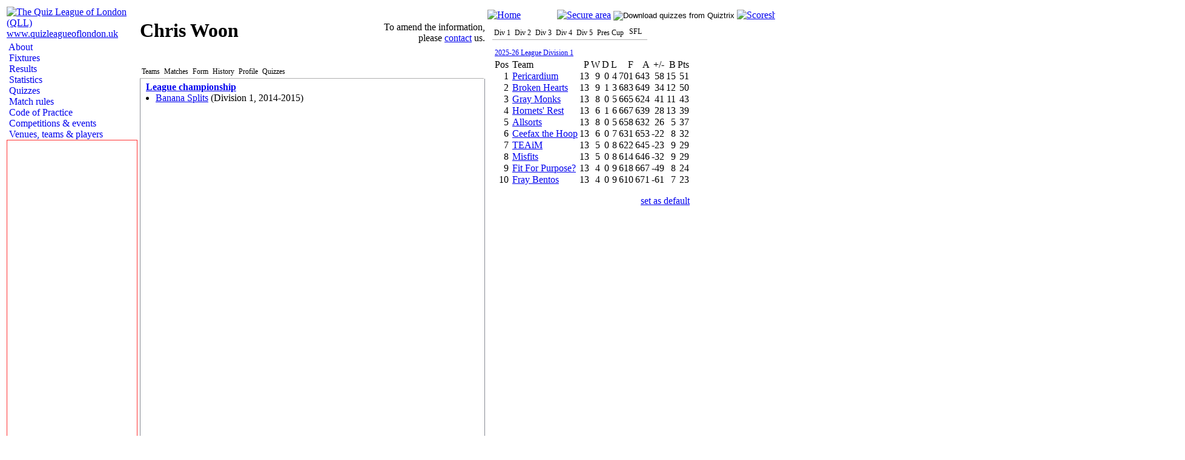

--- FILE ---
content_type: text/html; charset=utf-8
request_url: https://www.quizleagueoflondon.co.uk/players/player.aspx?ID=477
body_size: 130370
content:

<!DOCTYPE html PUBLIC "-//W3C//DTD XHTML 1.0 Transitional//EN" "https://www.w3.org/TR/xhtml1/DTD/xhtml1-transitional.dtd">
<html>
	<head><title>
	Player
</title><meta http-equiv="x-ua-compatible" content="IE=edge" /><meta http-equiv="cache-control" content="no-cache" /><meta http-equiv="pragma" content="no-cache" /><meta http-equiv="expires" content="-1" /><meta name="KEYWORDS" content="QLL,Quiz League of London,quiz,london,quizzes,quizzing" /><meta name="format-detection" content="telephone=no" /><link rel="apple-touch-icon" sizes="180x180" href="../apple-touch-icon.png" /><link rel="icon" type="image/png" sizes="32x32" href="../favicon-32x32.png" /><link rel="icon" type="image/png" sizes="16x16" href="../favicon-16x16.png" /><link rel="manifest" href="../site.webmanifest" /><link rel="apple-touch-icon" href="../images/master/logo.png" /><link rel="copyright" href="https://www.quizleagueoflondon.co.uk" /><link rel="stylesheet" type="text/css" href="../includes/css/qll.css?t=&lt;%=DateTime.Now.Ticks%>" />
        <script type="text/javascript">
            function openScoreSheet(pstrFormat)
            {
                if (confirm('Are you about to score an official QLL match of any type, including:\n\nmain quiz;\nfirst friendly;\nsecond friendly?') === true)
                {
                    window.location = "../secure/login.aspx";
                }
                else
                {
                    eo_GetObject('dlgScoreSheets').close();
                    window.open('../quizzes/scoresheet' + pstrFormat + '.aspx', '_newtab');
                }
            }
			function rememberDivision(pobjElement, pstrDivision)
			{
				if (navigator.cookieEnabled)
				{
					var expiryDate = new Date(2026, 5, 2);
					var maxAge = Math.ceil((expiryDate - new Date()) / 1000);
					document.cookie = "preferredDivision=" + pstrDivision + "; max-age=" + maxAge + "; path=/";
					if (location.href.includes("cookiepolicy"))
					{
						location.reload();
					}
					else
					{
						pobjElement.style.display = "none";
					}
				}
				else
				{
					alert('Cookies are disabled on this device - enable cookies and try again');
				}
			}
        </script>
		<script type="text/javascript" src="../includes/js/secure.js"></script>
		<script type="text/javascript" src="../includes/js/jquery-3.7.1.min.js"></script>
		
	<script type="text/javascript">
		document.onkeydown = function (e)
		{
			var tabStrip = eo_GetObject('ctl00_cphBody_tsPlayer');
            switch (e.key)
            {
                case "ArrowLeft":
                {
                    if (tabStrip.getSelectedIndex() > aintTabs[0])
                    {
                        tabStrip.setSelectedIndex(aintTabs.findLast((element) => element < tabStrip.getSelectedIndex()));
                    }
                    break;
                }
                case "ArrowRight":
                {
                    if (tabStrip.getSelectedIndex() < aintTabs.findLast((element) => element > 0))
                    {
                        tabStrip.setSelectedIndex(aintTabs.find((element) => element > tabStrip.getSelectedIndex()));
                    }
                    break;
                }
            }
		};
    </script>
	<style type="text/css">
		li
		{
			margin-left:-20px;
		}
	</style>
<style type="text/css">
.eo_tag_style{}
</style>
<style type="text/css">
table.eo_no_border_spacing { border-spacing: 0; border-collapse: collapse; }
table.eo_td_no_padding td {padding: 0px;}
table.eo_border_collapse { border-collapse: collapse; }
.eo_align_center { text-align: center;}
.eo_align_left { text-align: left;}
.eo_transparent { filter:alpha(opacity=0);-moz-opacity:0.0;opacity:0.0; }
.eo_fullheight { height: 100%; }
.eo_fullwidth { width: 100%; }
a.eo_plain_link.link { border: none; }
a.eo_plain_link.visited { border: none; }
a.eo_plain_link.hover { border: none; }
a.eo_plain_link.active { border: none; }
ul.eo_list { list-style-type: none; margin: 0px; padding: 0px; }
ul.eo_list li { list-style: none; margin: 0px; padding: 0px; white-space: nowrap; }
.eo_text { font-family: Verdana; font-size: 10px; }

</style>
<style type="text/css">
.eo_css_ctrl_ctl00_cphBody_tsPlayer1 {background-image:url('/WebResource.axd?d=t-wEz0cFDdkRyY-BVVjPGj31NSEel60F276wz62ox47JQogaruwWzdo7QjxLIYqO2rE2CtjkcbvaTcL7NFG1Mze8jDaJw5wkRuABQmQavwrdDDo1Cbh7qGriGW9bH3kmuOjWEw2&amp;t=639002763114292274');background-position:0% bottom;background-repeat:repeat-x;color:black;cursor:pointer;cursor:hand;font-family:Verdana;font-size:12px}


.eo_css_ctrl_ctl00_cphBody_tsForm1 {background-image:url('/WebResource.axd?d=t-wEz0cFDdkRyY-BVVjPGj31NSEel60F276wz62ox47JQogaruwWzdo7QjxLIYqO2rE2CtjkcbvaTcL7NFG1Mze8jDaJw5wkRuABQmQavwrdDDo1Cbh7qGriGW9bH3kmuOjWEw2&amp;t=639002763114292274');background-position:0% bottom;background-repeat:repeat-x;color:black;cursor:pointer;cursor:hand;font-family:Verdana;font-size:12px}


.eo_css_ctrl_ctl00_cphBody_dlgPrior1 {background-image:url('/WebResource.axd?d=u7AJL8HK2jBJTudkfL_Juv8JOc3ztN635k_NGCNdcWsmKxFkpN_ZH_O6maFBSX83kYdZATkyF9YSq_jm484yCkfE9x1cqH9g4sB2ySjPM-Io9eviZ4lkEOJ0qsn2P9TUlmA5EA2&amp;t=639002763114292274');background-position:top left;background-repeat:repeat;color:#444444;font-family:'verdana';font-size:10pt;font-weight:bold;padding-bottom:7px;padding-left:0px;padding-right:0px;padding-top:0}
.eo_css_ctrl_ctl00_cphBody_dlgPrior2 {background-color:#ffffff;font-family:verdana;font-size:8pt;padding-bottom:4px;padding-left:4px;padding-right:4px;padding-top:4px}


.eo_css_ctrl_ctl00_tsLeagueTables1 {background-image:url('/WebResource.axd?d=t-wEz0cFDdkRyY-BVVjPGj31NSEel60F276wz62ox47JQogaruwWzdo7QjxLIYqO2rE2CtjkcbvaTcL7NFG1Mze8jDaJw5wkRuABQmQavwrdDDo1Cbh7qGriGW9bH3kmuOjWEw2&amp;t=639002763114292274');background-position:0% bottom;background-repeat:repeat-x;color:black;cursor:pointer;cursor:hand;font-family:Verdana;font-size:12px}


.eo_css_ctrl_ctl00_dlgScoreSheets1 {background-image:url('/WebResource.axd?d=u7AJL8HK2jBJTudkfL_Juv8JOc3ztN635k_NGCNdcWsmKxFkpN_ZH_O6maFBSX83kYdZATkyF9YSq_jm484yCkfE9x1cqH9g4sB2ySjPM-Io9eviZ4lkEOJ0qsn2P9TUlmA5EA2&amp;t=639002763114292274');background-position:top left;background-repeat:repeat;color:#444444;font-family:'verdana';font-size:10pt;font-weight:bold;padding-bottom:7px;padding-left:0px;padding-right:0px;padding-top:0}
.eo_css_ctrl_ctl00_dlgScoreSheets2 {background-color:#ffffff;font-family:verdana;font-size:8pt;padding-bottom:4px;padding-left:4px;padding-right:4px;padding-top:4px}

</style><style type="text/css">
	.mnuMain_0 { background-color:white;visibility:hidden;display:none;position:absolute;left:0px;top:0px; }
	.mnuMain_1 { text-decoration:none; }
	.mnuMain_2 {  }
	.mnuMain_3 { border-style:none; }
	.mnuMain_4 {  }
	.mnuMain_5 {  }
	.mnuMain_6 { border-style:none; }
	.mnuMain_7 { width:160px; }
	.mnuMain_8 { width:160px; }
	.mnuMain_9 { border-style:none; }
	.mnuMain_10 {  }
	.mnuMain_11 { border-style:none; }
	.mnuMain_12 {  }
	.mnuMain_13 { border-style:none; }
	.mnuMain_14 {  }
	.mnuMain_15 { border-style:none; }
	.mnuMain_16 {  }

</style></head>
	<body>
		<form method="post" action="./player.aspx?ID=477" id="frmDefault" novalidate="novalidate">
<div class="aspNetHidden">
<input type="hidden" name="__EVENTTARGET" id="__EVENTTARGET" value="" />
<input type="hidden" name="__EVENTARGUMENT" id="__EVENTARGUMENT" value="" />
<input type="hidden" name="__eo_sc" id="__eo_sc" value="" />
<input type="hidden" name="__VIEWSTATE" id="__VIEWSTATE" value="RI8KBp8vkoG4RyY2GW7n2/qbp9C2wtM/f0MRVejklHSN2j+wuKRYPBplTlhlMWZgM5NIqQauNFphH9DEmURDLZuZwNOIiq5dbM75dy3qbgR77B9d9nlMWC9sLDX/RGaIs0BRZl0dBl/suGtgp70ffTDgRxPy5qvZWpzSgctYQu7x4rouOz+1u97hJxYETmmP3JR+J9/27bxbO/EAs/19g0tw4GWsjhiOOoWPnVCQp5MI0CJoqR/vVmwjM4p7HhNGPi26Tw==" />
</div>

<script type="text/javascript">
//<![CDATA[
var theForm = document.forms['frmDefault'];
if (!theForm) {
    theForm = document.frmDefault;
}
function __doPostBack(eventTarget, eventArgument) {
    if (!theForm.onsubmit || (theForm.onsubmit() != false)) {
        theForm.__EVENTTARGET.value = eventTarget;
        theForm.__EVENTARGUMENT.value = eventArgument;
        theForm.submit();
    }
}
//]]>
</script>


<script src="/WebResource.axd?d=pynGkmcFUV13He1Qd6_TZOMbPC6wJjqPG62nhZvle1WygA2nQiTvh0h6XWqNOdBeSKDSPw2&amp;t=638286115360000000" type="text/javascript"></script>


<script src="/WebResource.axd?d=btGBgULKnBPdDqUdf-V-FZSwi2bqZLw02_QlNNUBY1YNfsiXf0Lc2WeOA1lI2Fcb8C_5Pg2&amp;t=638286115360000000" type="text/javascript"></script><div id="eo_root"></div>
<script type="text/javascript">
//<![CDATA[
if (typeof(EO21193)=='undefined'){EO21193=new Object();EO21193.f=new Object();EO21193.g=new Object();EO21193.r=new Object();EO21193.g.a=EO21193.r;EO21193.r.getVersion=function(){return "21.193";};EO21193.r.getLoader=function(){return typeof(EO21193.g.d)!='undefined'?EO21193.g.d:null;};EO21193.r.getNS=function(){return "EO21193";};};
EO21193.r.product='EO.Web';
EO21193.r.form='frmDefault';
EO21193.r.autoInit=false;
EO21193.r.handlerUrl='/eo_web.ashx';

//]]>
</script>
<script type="text/javascript" src="/eo_web.ashx?id=5972c29e-0bdf-44ca-b9de-8f65cf3dde7b"></script>
<script type="text/javascript" src="/eo_web.ashx?id=4a7c54bc-eb4f-46b6-8d1b-e7d4e52b3874"></script>
<script type="text/javascript" src="/eo_web.ashx?id=ccf2399d-9b86-42c0-81d0-f48d1a71ca04"></script>
<script type="text/javascript" src="/eo_web.ashx?id=1824b1cc-159c-4430-8424-622ff24c9ae5"></script>
<script type="text/javascript" src="/eo_web.ashx?id=9710dd87-dd9e-419b-b910-478b5ad41163"></script>
<script type="text/javascript" src="/eo_web.ashx?id=d9d299b4-c34a-448c-94ca-9c3924424d78"></script>
<script type="text/javascript" src="/eo_web.ashx?id=3c92e43f-16d4-4827-9ba8-cef93b0ff569"></script>
<script type="text/javascript" src="/eo_web.ashx?id=99b883f3-2551-4e6d-ba17-27965942cba2"></script>
<script type="text/javascript" src="/eo_web.ashx?id=e46d5dc9-f218-45e2-82cb-4dcc0239c3b0"></script>
<script type="text/javascript" src="/eo_web.ashx?id=5a037318-fefc-4894-9c5a-0da60ac654de"></script>
<script type="text/javascript" src="/eo_web.ashx?id=a5002d48-df50-40d8-aeab-b9b32eb23e62"></script>
<script type="text/javascript" src="/eo_web.ashx?id=f81e3a45-d9cb-4b73-b1e4-99cead391748"></script>
<script type="text/javascript" src="/eo_web.ashx?id=09d6b553-acdd-428c-ba0a-9a88ab9dbb4b"></script>
<script type="text/javascript" src="/eo_web.ashx?id=1a710a5b-eaa5-43cc-b3e7-54767e66f459"></script>
<div class="aspNetHidden">

	<input type="hidden" name="__VIEWSTATEGENERATOR" id="__VIEWSTATEGENERATOR" value="896486AF" />
	<input type="hidden" name="__EVENTVALIDATION" id="__EVENTVALIDATION" value="xBTKbegACd2z8bRTosV06R3qJUIKSlF81CEpT4vI/5Pb+zoGKskJLjSbZFQVvH+dIphc8GzS0nCPhnUxzJztIng5BBX7H9gQzlGniG6u77Dt6zAU58BiCi5W4B5aP8otP/WI1IRQAnIF7NTPgDqsaU4z7RY=" />
</div>
			<input type="hidden" name="ctl00$hidScoreSheets" id="hidScoreSheets" value="0" />
			<table>
				<tr style="vertical-align:top;">
					<td id="tdMasterLeft" style="width:210px;">
						<a href="../home/default.aspx"><img alt="The Quiz League of London (QLL) www.quizleagueoflondon.uk" title="The Quiz League of London (QLL) www.quizleagueoflondon.co.uk" src="../images/master/logo.png" style="padding-bottom:4px;border:0;width:216px;height:100px;" /></a><br />
						<a href="#mnuMain_SkipLink" style="position:absolute;left:-10000px;top:auto;width:1px;height:1px;overflow:hidden;">Skip Navigation Links</a><table id="mnuMain" class="menuStyle mnuMain_5 mnuMain_2" cellpadding="0" cellspacing="0" border="0">
	<tr onmouseover="Menu_HoverStatic(this)" onmouseout="Menu_Unhover(this)" onkeyup="Menu_Key(event)" id="mnuMainn0">
		<td><table class="menuItemStyle mnuMain_4" cellpadding="0" cellspacing="0" border="0" width="100%">
			<tr>
				<td style="white-space:nowrap;width:100%;"><a class="mnuMain_1 menuItemStyle mnuMain_3" href="#" style="border-style:none;font-size:1em;cursor:text;"> About</a></td>
			</tr>
		</table></td>
	</tr><tr onmouseover="Menu_HoverStatic(this)" onmouseout="Menu_Unhover(this)" onkeyup="Menu_Key(event)" id="mnuMainn1">
		<td><table class="menuItemStyle mnuMain_4" cellpadding="0" cellspacing="0" border="0" width="100%">
			<tr>
				<td style="white-space:nowrap;width:100%;"><a class="mnuMain_1 menuItemStyle mnuMain_3" href="../fixtures/fixtures.aspx" style="border-style:none;font-size:1em;"> Fixtures</a></td>
			</tr>
		</table></td>
	</tr><tr onmouseover="Menu_HoverStatic(this)" onmouseout="Menu_Unhover(this)" onkeyup="Menu_Key(event)" id="mnuMainn2">
		<td><table class="menuItemStyle mnuMain_4" cellpadding="0" cellspacing="0" border="0" width="100%">
			<tr>
				<td style="white-space:nowrap;width:100%;"><a class="mnuMain_1 menuItemStyle mnuMain_3" href="../results/results.aspx" style="border-style:none;font-size:1em;"> Results</a></td>
			</tr>
		</table></td>
	</tr><tr onmouseover="Menu_HoverStatic(this)" onmouseout="Menu_Unhover(this)" onkeyup="Menu_Key(event)" id="mnuMainn3">
		<td><table class="menuItemStyle mnuMain_4" cellpadding="0" cellspacing="0" border="0" width="100%">
			<tr>
				<td style="white-space:nowrap;width:100%;"><a class="mnuMain_1 menuItemStyle mnuMain_3" href="../statistics/default.aspx" style="border-style:none;font-size:1em;"> Statistics</a></td>
			</tr>
		</table></td>
	</tr><tr onmouseover="Menu_HoverStatic(this)" onmouseout="Menu_Unhover(this)" onkeyup="Menu_Key(event)" id="mnuMainn4">
		<td><table class="menuItemStyle mnuMain_4" cellpadding="0" cellspacing="0" border="0" width="100%">
			<tr>
				<td style="white-space:nowrap;width:100%;"><a class="mnuMain_1 menuItemStyle mnuMain_3" href="../quizzes/default.aspx" style="border-style:none;font-size:1em;"> Quizzes</a></td>
			</tr>
		</table></td>
	</tr><tr onmouseover="Menu_HoverStatic(this)" onmouseout="Menu_Unhover(this)" onkeyup="Menu_Key(event)" id="mnuMainn5">
		<td><table class="menuItemStyle mnuMain_4" cellpadding="0" cellspacing="0" border="0" width="100%">
			<tr>
				<td style="white-space:nowrap;width:100%;"><a class="mnuMain_1 menuItemStyle mnuMain_3" href="#" style="border-style:none;font-size:1em;cursor:text;"> Match rules</a></td>
			</tr>
		</table></td>
	</tr><tr onmouseover="Menu_HoverStatic(this)" onmouseout="Menu_Unhover(this)" onkeyup="Menu_Key(event)" id="mnuMainn6">
		<td><table class="menuItemStyle mnuMain_4" cellpadding="0" cellspacing="0" border="0" width="100%">
			<tr>
				<td style="white-space:nowrap;width:100%;"><a class="mnuMain_1 menuItemStyle mnuMain_3" href="../documents/competitions/team/codeofpractice.pdf" target="_blank" style="border-style:none;font-size:1em;"> Code of Practice</a></td>
			</tr>
		</table></td>
	</tr><tr onmouseover="Menu_HoverStatic(this)" onmouseout="Menu_Unhover(this)" onkeyup="Menu_Key(event)" id="mnuMainn7">
		<td><table class="menuItemStyle mnuMain_4" cellpadding="0" cellspacing="0" border="0" width="100%">
			<tr>
				<td style="white-space:nowrap;width:100%;"><a class="mnuMain_1 menuItemStyle mnuMain_3" href="../competitions/default.aspx" style="border-style:none;font-size:1em;"> Competitions & events</a></td>
			</tr>
		</table></td>
	</tr><tr onmouseover="Menu_HoverStatic(this)" onmouseout="Menu_Unhover(this)" onkeyup="Menu_Key(event)" id="mnuMainn8">
		<td><table class="menuItemStyle mnuMain_4" cellpadding="0" cellspacing="0" border="0" width="100%">
			<tr>
				<td style="white-space:nowrap;width:100%;"><a class="mnuMain_1 menuItemStyle mnuMain_3" href="#" style="border-style:none;font-size:1em;cursor:text;"> Venues, teams & players</a></td>
			</tr>
		</table></td>
	</tr>
</table><div id="mnuMainn0Items" class="mnuMain_0 dynamicMenuStyle mnuMain_8">
	<table border="0" cellpadding="0" cellspacing="0">
		<tr onmouseover="Menu_HoverDynamic(this)" onmouseout="Menu_Unhover(this)" onkeyup="Menu_Key(event)" id="mnuMainn9">
			<td><table class="menuItemStyle mnuMain_7" cellpadding="0" cellspacing="0" border="0" width="100%">
				<tr>
					<td style="white-space:nowrap;width:100%;"><a class="mnuMain_1 menuItemStyle mnuMain_6" href="../about/about.aspx" style="border-style:none;font-size:1em;"> About</a></td>
				</tr>
			</table></td>
		</tr><tr onmouseover="Menu_HoverDynamic(this)" onmouseout="Menu_Unhover(this)" onkeyup="Menu_Key(event)" id="mnuMainn10">
			<td><table class="menuItemStyle mnuMain_7" cellpadding="0" cellspacing="0" border="0" width="100%">
				<tr>
					<td style="white-space:nowrap;width:100%;"><a class="mnuMain_1 menuItemStyle mnuMain_6" href="../about/committee.aspx" style="border-style:none;font-size:1em;"> Committee</a></td>
				</tr>
			</table></td>
		</tr><tr onmouseover="Menu_HoverDynamic(this)" onmouseout="Menu_Unhover(this)" onkeyup="Menu_Key(event)" id="mnuMainn11">
			<td><table class="menuItemStyle mnuMain_7" cellpadding="0" cellspacing="0" border="0" width="100%">
				<tr>
					<td style="white-space:nowrap;width:100%;"><a class="mnuMain_1 menuItemStyle mnuMain_6" href="../documents/about/constitution.pdf" target="_blank" style="border-style:none;font-size:1em;"> Constitution</a></td>
				</tr>
			</table></td>
		</tr><tr onmouseover="Menu_HoverDynamic(this)" onmouseout="Menu_Unhover(this)" onkeyup="Menu_Key(event)" id="mnuMainn12">
			<td><table class="menuItemStyle mnuMain_7" cellpadding="0" cellspacing="0" border="0" width="100%">
				<tr>
					<td style="white-space:nowrap;width:100%;"><a class="mnuMain_1 menuItemStyle mnuMain_6" href="../documents/about/codeofconduct.pdf" target="_blank" style="border-style:none;font-size:1em;"> Code of Conduct</a></td>
				</tr>
			</table></td>
		</tr><tr onmouseover="Menu_HoverDynamic(this)" onmouseout="Menu_Unhover(this)" onkeyup="Menu_Key(event)" id="mnuMainn13">
			<td><table class="menuItemStyle mnuMain_7" cellpadding="0" cellspacing="0" border="0" width="100%">
				<tr>
					<td style="white-space:nowrap;width:100%;"><a class="mnuMain_1 menuItemStyle mnuMain_6" href="../documents/about/policystatements.pdf" target="_blank" style="border-style:none;font-size:1em;"> Policy Statements</a></td>
				</tr>
			</table></td>
		</tr><tr onmouseover="Menu_HoverDynamic(this)" onmouseout="Menu_Unhover(this)" onkeyup="Menu_Key(event)" id="mnuMainn14">
			<td><table class="menuItemStyle mnuMain_7" cellpadding="0" cellspacing="0" border="0" width="100%">
				<tr>
					<td style="white-space:nowrap;width:100%;"><a class="mnuMain_1 menuItemStyle mnuMain_6" href="../about/newsletters.aspx" style="border-style:none;font-size:1em;"> Newsletters</a></td>
				</tr>
			</table></td>
		</tr>
	</table><div class="menuItemStyle mnuMain_7 mnuMain_0" id="mnuMainn0ItemsUp" onmouseover="PopOut_Up(this)" onmouseout="PopOut_Stop(this)" style="text-align:center;">
		<img src="/WebResource.axd?d=flfovlppGN8ii6uRlKVZOs12hFkHsgoGfbvC2Qbk7MVjw_hVjjqVcZ81M_apg7j6CFBxb4-XbsZHT1JsVTIP_heMuLs1&amp;t=638286115360000000" alt="Scroll up" />
	</div><div class="menuItemStyle mnuMain_7 mnuMain_0" id="mnuMainn0ItemsDn" onmouseover="PopOut_Down(this)" onmouseout="PopOut_Stop(this)" style="text-align:center;">
		<img src="/WebResource.axd?d=q5MZef8MLXrgpV2VtG7gXWxensRmmRVA87tiI05fRfjDr0PACnuPTi1ryKz7Db3U4o81ARxCkJxIQ_GZDzqe_D5acPw1&amp;t=638286115360000000" alt="Scroll down" />
	</div>
</div><div id="mnuMainn5Items" class="mnuMain_0 dynamicMenuStyle mnuMain_8">
	<table border="0" cellpadding="0" cellspacing="0">
		<tr onmouseover="Menu_HoverDynamic(this)" onmouseout="Menu_Unhover(this)" onkeyup="Menu_Key(event)" id="mnuMainn15">
			<td><table class="menuItemStyle mnuMain_7" cellpadding="0" cellspacing="0" border="0" width="100%">
				<tr>
					<td style="white-space:nowrap;width:100%;"><a class="mnuMain_1 menuItemStyle mnuMain_6" href="../documents/competitions/team/rules.pdf" target="_blank" style="border-style:none;font-size:1em;"> Team quiz</a></td>
				</tr>
			</table></td>
		</tr><tr onmouseover="Menu_HoverDynamic(this)" onmouseout="Menu_Unhover(this)" onkeyup="Menu_Key(event)" id="mnuMainn16">
			<td><table class="menuItemStyle mnuMain_7" cellpadding="0" cellspacing="0" border="0" width="100%">
				<tr>
					<td style="white-space:nowrap;width:100%;"><a class="mnuMain_1 menuItemStyle mnuMain_6" href="../documents/competitions/bol/rules.pdf" target="_blank" style="border-style:none;font-size:1em;"> Individual quiz</a></td>
				</tr>
			</table></td>
		</tr><tr onmouseover="Menu_HoverDynamic(this)" onmouseout="Menu_Unhover(this)" onkeyup="Menu_Key(event)" id="mnuMainn17">
			<td><table class="menuItemStyle mnuMain_7" cellpadding="0" cellspacing="0" border="0" width="100%">
				<tr>
					<td style="white-space:nowrap;width:100%;"><a class="mnuMain_1 menuItemStyle mnuMain_6" href="../documents/competitions/buzzer/rules.pdf" target="_blank" style="border-style:none;font-size:1em;"> Buzzer quiz</a></td>
				</tr>
			</table></td>
		</tr><tr onmouseover="Menu_HoverDynamic(this)" onmouseout="Menu_Unhover(this)" onkeyup="Menu_Key(event)" id="mnuMainn18">
			<td><table class="menuItemStyle mnuMain_7" cellpadding="0" cellspacing="0" border="0" width="100%">
				<tr>
					<td style="white-space:nowrap;width:100%;"><a class="mnuMain_1 menuItemStyle mnuMain_6" href="../documents/competitions/otherquizformatrules.pdf" target="_blank" style="border-style:none;font-size:1em;"> Other quiz formats</a></td>
				</tr>
			</table></td>
		</tr>
	</table><div class="menuItemStyle mnuMain_7 mnuMain_0" id="mnuMainn5ItemsUp" onmouseover="PopOut_Up(this)" onmouseout="PopOut_Stop(this)" style="text-align:center;">
		<img src="/WebResource.axd?d=flfovlppGN8ii6uRlKVZOs12hFkHsgoGfbvC2Qbk7MVjw_hVjjqVcZ81M_apg7j6CFBxb4-XbsZHT1JsVTIP_heMuLs1&amp;t=638286115360000000" alt="Scroll up" />
	</div><div class="menuItemStyle mnuMain_7 mnuMain_0" id="mnuMainn5ItemsDn" onmouseover="PopOut_Down(this)" onmouseout="PopOut_Stop(this)" style="text-align:center;">
		<img src="/WebResource.axd?d=q5MZef8MLXrgpV2VtG7gXWxensRmmRVA87tiI05fRfjDr0PACnuPTi1ryKz7Db3U4o81ARxCkJxIQ_GZDzqe_D5acPw1&amp;t=638286115360000000" alt="Scroll down" />
	</div>
</div><div id="mnuMainn8Items" class="mnuMain_0 dynamicMenuStyle mnuMain_8">
	<table border="0" cellpadding="0" cellspacing="0">
		<tr onmouseover="Menu_HoverDynamic(this)" onmouseout="Menu_Unhover(this)" onkeyup="Menu_Key(event)" id="mnuMainn19">
			<td><table class="menuItemStyle mnuMain_7" cellpadding="0" cellspacing="0" border="0" width="100%">
				<tr>
					<td style="white-space:nowrap;width:100%;"><a class="mnuMain_1 menuItemStyle mnuMain_6" href="../venues/venues.aspx" style="border-style:none;font-size:1em;"> Venues</a></td>
				</tr>
			</table></td>
		</tr><tr onmouseover="Menu_HoverDynamic(this)" onmouseout="Menu_Unhover(this)" onkeyup="Menu_Key(event)" id="mnuMainn20">
			<td><table class="menuItemStyle mnuMain_7" cellpadding="0" cellspacing="0" border="0" width="100%">
				<tr>
					<td style="white-space:nowrap;width:100%;"><a class="mnuMain_1 menuItemStyle mnuMain_6" href="../teams/teams.aspx" style="border-style:none;font-size:1em;"> Teams</a></td>
				</tr>
			</table></td>
		</tr><tr onmouseover="Menu_HoverDynamic(this)" onmouseout="Menu_Unhover(this)" onkeyup="Menu_Key(event)" id="mnuMainn21">
			<td><table class="menuItemStyle mnuMain_7" cellpadding="0" cellspacing="0" border="0" width="100%">
				<tr>
					<td style="white-space:nowrap;width:100%;"><a class="mnuMain_1 menuItemStyle mnuMain_6" href="players.aspx" style="border-style:none;font-size:1em;"> Players</a></td>
				</tr>
			</table></td>
		</tr>
	</table><div class="menuItemStyle mnuMain_7 mnuMain_0" id="mnuMainn8ItemsUp" onmouseover="PopOut_Up(this)" onmouseout="PopOut_Stop(this)" style="text-align:center;">
		<img src="/WebResource.axd?d=flfovlppGN8ii6uRlKVZOs12hFkHsgoGfbvC2Qbk7MVjw_hVjjqVcZ81M_apg7j6CFBxb4-XbsZHT1JsVTIP_heMuLs1&amp;t=638286115360000000" alt="Scroll up" />
	</div><div class="menuItemStyle mnuMain_7 mnuMain_0" id="mnuMainn8ItemsDn" onmouseover="PopOut_Down(this)" onmouseout="PopOut_Stop(this)" style="text-align:center;">
		<img src="/WebResource.axd?d=q5MZef8MLXrgpV2VtG7gXWxensRmmRVA87tiI05fRfjDr0PACnuPTi1ryKz7Db3U4o81ARxCkJxIQ_GZDzqe_D5acPw1&amp;t=638286115360000000" alt="Scroll down" />
	</div>
</div><a id="mnuMain_SkipLink"></a>
						
						<div id="pnlFromTheChair" style="background-color:White;border-color:#FF3333;border-width:1px;border-style:Solid;height:549px;width:214px;margin:0;padding:0;">

</div>
                        <div style="text-align:center;">
                            <br />
                            <a target="_blank" href="https://www.abql.org.uk" title="Member of the Association of British Quiz Leagues"><img src="../images/master/abql.jpg" alt="ABQL" /></a>
                        </div>
                        <div style="font-size:xx-small;"></div>
					</td>

					<td style="width:570px;">
						<div style="min-height:914px;min-width:570px;">
							
	<div style="float:right;padding-top:4px;padding-right:0;text-align:right;">
		To amend the information,<br />
		please <a href="../contact/default.aspx">contact</a> us.
	</div>
	<h1><span id="cphBody_lblName">Chris Woon</span></h1><br />
    <div id="divPrior" style="display:none;">&nbsp;</div>
	
<!-- Begin EO.Web TabStrip tsPlayer.  -->
<div style="position:absolute; top:-1000px;"><input type="hidden" name="eo_version" value="21.1.93.0" /><input type="hidden" name="eo_style_keys" value="/wFk" /><input type="hidden" name="__eo_obj_states"></div>
<script type="text/javascript">
//<![CDATA[
EO21193.r.product='EO.Web';
EO21193.r.debug=-1;
EO21193.r.aspnet11=0;
var eo_culture_i=eval('({"name":"","numberFormat":{"CurrencyDecimalDigits":2,"CurrencyDecimalSeparator":".","IsReadOnly":true,"CurrencyGroupSizes":[3],"NumberGroupSizes":[3],"PercentGroupSizes":[3],"CurrencyGroupSeparator":",","CurrencySymbol":"\u00A4","NaNSymbol":"NaN","CurrencyNegativePattern":0,"NumberNegativePattern":1,"PercentPositivePattern":0,"PercentNegativePattern":0,"NegativeInfinitySymbol":"-Infinity","NegativeSign":"-","NumberDecimalDigits":2,"NumberDecimalSeparator":".","NumberGroupSeparator":",","CurrencyPositivePattern":0,"PositiveInfinitySymbol":"Infinity","PositiveSign":"+","PercentDecimalDigits":2,"PercentDecimalSeparator":".","PercentGroupSeparator":",","PercentSymbol":"%","PerMilleSymbol":"\u2030","NativeDigits":["0","1","2","3","4","5","6","7","8","9"],"DigitSubstitution":1},"dateTimeFormat":{"AMDesignator":"AM","Calendar":{"MinSupportedDateTime":"@-62135568000000@","MaxSupportedDateTime":"@253402300799999@","AlgorithmType":1,"CalendarType":1,"Eras":[1],"TwoDigitYearMax":2029,"IsReadOnly":true},"DateSeparator":"/","FirstDayOfWeek":0,"CalendarWeekRule":0,"FullDateTimePattern":"dddd, dd MMMM yyyy HH:mm:ss","LongDatePattern":"dddd, dd MMMM yyyy","LongTimePattern":"HH:mm:ss","MonthDayPattern":"MMMM dd","PMDesignator":"PM","RFC1123Pattern":"ddd, dd MMM yyyy HH\':\'mm\':\'ss \'GMT\'","ShortDatePattern":"MM/dd/yyyy","ShortTimePattern":"HH:mm","SortableDateTimePattern":"yyyy\'-\'MM\'-\'dd\'T\'HH\':\'mm\':\'ss","TimeSeparator":":","UniversalSortableDateTimePattern":"yyyy\'-\'MM\'-\'dd HH\':\'mm\':\'ss\'Z\'","YearMonthPattern":"yyyy MMMM","AbbreviatedDayNames":["Sun","Mon","Tue","Wed","Thu","Fri","Sat"],"ShortestDayNames":["Su","Mo","Tu","We","Th","Fr","Sa"],"DayNames":["Sunday","Monday","Tuesday","Wednesday","Thursday","Friday","Saturday"],"AbbreviatedMonthNames":["Jan","Feb","Mar","Apr","May","Jun","Jul","Aug","Sep","Oct","Nov","Dec",""],"MonthNames":["January","February","March","April","May","June","July","August","September","October","November","December",""],"IsReadOnly":true,"NativeCalendarName":"Gregorian Calendar","AbbreviatedMonthGenitiveNames":["Jan","Feb","Mar","Apr","May","Jun","Jul","Aug","Sep","Oct","Nov","Dec",""],"MonthGenitiveNames":["January","February","March","April","May","June","July","August","September","October","November","December",""]}})');//eo_culture_i
var eo_culture=eval('({"name":"en-GB","numberFormat":{"CurrencyDecimalDigits":2,"CurrencyDecimalSeparator":".","IsReadOnly":false,"CurrencyGroupSizes":[3],"NumberGroupSizes":[3],"PercentGroupSizes":[3],"CurrencyGroupSeparator":",","CurrencySymbol":"£","NaNSymbol":"NaN","CurrencyNegativePattern":1,"NumberNegativePattern":1,"PercentPositivePattern":0,"PercentNegativePattern":0,"NegativeInfinitySymbol":"-Infinity","NegativeSign":"-","NumberDecimalDigits":2,"NumberDecimalSeparator":".","NumberGroupSeparator":",","CurrencyPositivePattern":0,"PositiveInfinitySymbol":"Infinity","PositiveSign":"+","PercentDecimalDigits":2,"PercentDecimalSeparator":".","PercentGroupSeparator":",","PercentSymbol":"%","PerMilleSymbol":"‰","NativeDigits":["0","1","2","3","4","5","6","7","8","9"],"DigitSubstitution":1},"dateTimeFormat":{"AMDesignator":"AM","Calendar":{"MinSupportedDateTime":new Date(-62135568000000),"MaxSupportedDateTime":new Date(253402300799999),"AlgorithmType":1,"CalendarType":1,"Eras":[1],"TwoDigitYearMax":2029,"IsReadOnly":false},"DateSeparator":"/","FirstDayOfWeek":1,"CalendarWeekRule":0,"FullDateTimePattern":"dd MMMM yyyy HH:mm:ss","LongDatePattern":"dd MMMM yyyy","LongTimePattern":"HH:mm:ss","MonthDayPattern":"dd MMMM","PMDesignator":"PM","RFC1123Pattern":"ddd, dd MMM yyyy HH\u0027:\u0027mm\u0027:\u0027ss \u0027GMT\u0027","ShortDatePattern":"dd/MM/yyyy","ShortTimePattern":"HH:mm","SortableDateTimePattern":"yyyy\u0027-\u0027MM\u0027-\u0027dd\u0027T\u0027HH\u0027:\u0027mm\u0027:\u0027ss","TimeSeparator":":","UniversalSortableDateTimePattern":"yyyy\u0027-\u0027MM\u0027-\u0027dd HH\u0027:\u0027mm\u0027:\u0027ss\u0027Z\u0027","YearMonthPattern":"MMMM yyyy","AbbreviatedDayNames":["Sun","Mon","Tue","Wed","Thu","Fri","Sat"],"ShortestDayNames":["Su","Mo","Tu","We","Th","Fr","Sa"],"DayNames":["Sunday","Monday","Tuesday","Wednesday","Thursday","Friday","Saturday"],"AbbreviatedMonthNames":["Jan","Feb","Mar","Apr","May","Jun","Jul","Aug","Sep","Oct","Nov","Dec",""],"MonthNames":["January","February","March","April","May","June","July","August","September","October","November","December",""],"IsReadOnly":false,"NativeCalendarName":"Gregorian Calendar","AbbreviatedMonthGenitiveNames":["Jan","Feb","Mar","Apr","May","Jun","Jul","Aug","Sep","Oct","Nov","Dec",""],"MonthGenitiveNames":["January","February","March","April","May","June","July","August","September","October","November","December",""]}})');//eo_culture

//]]>
</script>
<table id="ctl00_cphBody_tsPlayer" style="width:568px;">
	<tbody>
		<tr>
			<td></td>
		</tr>
	</tbody>
</table>
<script type="text/javascript">
//<![CDATA[
EO21193.g.d.k("ldr|i|fmt|u|pop|ei|nv|m|ts", function(){EO21193.g.b.ctl00_cphBody_tsPlayer=1;EO21193.r._o_ctl00_cphBody_tsPlayer=EO21193.f.acg(EO21193.r._o_ctl00_cphBody_tsPlayer,"tsPlayer",new EO21193.f.aamc([[[[,"ctl00_cphBody_tsPlayer","TabStrip","ctl00$cphBody$tsPlayer",,,,,,,"__doPostBack(\'ctl00$cphBody$tsPlayer\',\'_eo_arg_\')"],["/WebResource.axd?d=t-wEz0cFDdkRyY-BVVjPGj31NSEel60F276wz62ox47JQogaruwWzdo7QjxLIYqO2rE2CtjkcbvaTcL7NFG1Mze8jDaJw5wkRuABQmQavwrdDDo1Cbh7qGriGW9bH3kmuOjWEw2&t=639002763114292274"],,,,,,,,[]],4,0,,new EO21193.f.aaeu([[,10,,new EO21193.f.aanh([[[,,new EO21193.f.aho([,new EO21193.f.aaeu([[,65536,"Teams"]]),new EO21193.f.aaeu([[,,"Matches"]]),new EO21193.f.aaeu([[,,"Form",,,,,,,,,,"Current league season"]]),new EO21193.f.aaeu([[,,"History"]]),new EO21193.f.aaeu([[,,"Profile"]]),new EO21193.f.aaeu([[,,"Quizzes"]])])]]])]]),new EO21193.f.aho([,new EO21193.f.aaeu([[,33554432,new EO21193.f.bqv([,,new EO21193.f.ajm([,,1,,2])]),new EO21193.f.aanh([[[,,,,1]]]),,"_Default",,new EO21193.f.aabh([,"TabNormal",,,"TabSelected",,,"TabDisabled","eo_css_ctrl_ctl00_cphBody_tsPlayer1"]),21]])]),,,,,,,,,,,,"ctl00_cphBody_mpPlayer"]]),"TabStrip");EO21193.f.ahn(EO21193.r._o_ctl00_cphBody_tsPlayer,1,null, 0);});
//]]>
</script>

<!-- End EO.Web TabStrip tsPlayer.  -->

	<div style="border-left:#898c95 1px solid;border-right:#898c95 1px solid;border-bottom:#898c95 1px solid;padding:5px;width:auto;height:828px;">
		<table id="ctl00_cphBody_mpPlayer" cellpadding="0" cellspacing="0">
	<tr>
		<td valign="top"><table id="ctl00_cphBody_pvTeam" border="0" cellpadding="0" cellspacing="0">
			<tr>
				<td valign="top">
				<div id="ctl00_cphBody_pnlTeam">
					
					<div style='height:814px;width:550px;overflow:auto;'>&nbsp;<b><a href='../competitions/league.aspx' title='League championship'>League championship</a></b><ul style='padding-top:0px;margin-top:0px;'><li><a href='../teams/team.aspx?ID=13' title='Banana Splits'>Banana Splits</a> (Division 1, 2014-2015)</li></ul></div>
				
				</div>
			</td>
			</tr>
		</table><table id="ctl00_cphBody_pvMatches" border="0" cellpadding="0" cellspacing="0" style="display:none;">
			<tr>
				<td valign="top">
				
				<div style="height:818px;width:556px;overflow:auto;">
					<table id='tblMatches' class='pasttable' style='font-stretch:semi-condensed;'><tr><th style='text-align:left;'>Date</th><th title='Division / Competition'>D/C</th><th style='text-align:left;'>Venue</th><th style='text-align:left;'>Home team</th><th style='text-align:left;'>Away team</th><th title='bold = went first * = team full house / won on tie-break'>Score</th><th title='Result'>R</th><th title='Seat'>S</th><th title='Own questions'>2</th><th title='Bonus questions'>1</th><th title='Unanswered questions'>X</th><th title='Total score - bold = playing captain'>&Sigma;</th></tr><tr><td><a href='../results/result.aspx?1L5hhCSFMN4%3d' title='Tue 29 Jan 2013'>29 Jan 13</td><td style="text-align:center;"><a href='../competitions/league.aspx?t=1' title='Division 1'>D1</a></td><td title='The Artillery Arms'><a href='../venues/venue.aspx?ID=23'>Artillery</td><td><a title='Banana Splits' href='../teams/team.aspx?ID=13'>Banana Splits</td><td><a title='Mealy Bugs' href='../teams/team.aspx?ID=18'>Mealy Bugs</td><td style="text-align:center;"><a target='_blank' href='../results/scoresheet.aspx?Sa47Wn3kAI4=' title='View full scoresheet'>48* - <b>57</b>*</a></td><td style='text-align:center;' colspan='6'><a href='../statistics/readers.aspx' title='Readers'>Reader</a></td></tr><tr><td><a href='../results/result.aspx?acKH3hNwT8c%3d' title='Tue 12 Mar 2013'>12 Mar 13</td><td style="text-align:center;"><a href='../competitions/alllondoncup.aspx?t=1' title='All London Cup'>LC</a></td><td title='The Artillery Arms'><a href='../venues/venue.aspx?ID=23'>Artillery</td><td><a title='Banana Splits' href='../teams/team.aspx?ID=13'>Banana Splits</td><td><a title='Fit For Purpose?' href='../teams/team.aspx?ID=35'>Fit For Purpose?</td><td style="text-align:center;"><a target='_blank' href='../results/scoresheet.aspx?fogT9kkb2Kc=' title='View full scoresheet'>58 - <b>52</b></a></td><td style='text-align:center;' colspan='6'><a href='../statistics/readers.aspx' title='Readers'>Reader</a></td></tr><tr><td><a href='../results/result.aspx?iPXumn0bQyE%3d' title='Tue 13 Jan 2015'>13 Jan 15</td><td style="text-align:center;"><a href='../competitions/league.aspx?t=1' title='Division 1'>D1</a></td><td title='The Artillery Arms'><a href='../venues/venue.aspx?ID=23'>Artillery</td><td><a title='Banana Splits' href='../teams/team.aspx?ID=13'><b>Banana Splits</b></td><td><a title='Broken Hearts' href='../teams/team.aspx?ID=1'>Broken Hearts</td><td style="text-align:center;"><a target='_blank' href='../results/scoresheet.aspx?KIuyn9fnRA4=' title='View full scoresheet'>23 - <b>51</b></a></td><td style='text-align:center;' title='Home loss'>L</td><td style='text-align:right;'>3</td><td style='text-align:right;'>1</td><td style='text-align:right;'>1</td><td style='text-align:right;'>2</td><td style='text-align:right;'>3</td></tr><tr><td><a href='../results/result.aspx?%2bAu1PGxm8po%3d' title='Tue 17 Mar 2015'>17 Mar 15</td><td style="text-align:center;"><a href='../competitions/alllondoncup.aspx?t=1' title='All London Cup'>LC</a></td><td title='The Truscott Arms'><a href='../venues/venue.aspx?ID=36'>Truscott</td><td><a title='Thread Vietnam' href='../teams/team.aspx?ID=89'>Thread Vietnam</td><td><a title='Banana Splits' href='../teams/team.aspx?ID=13'>Banana Splits</td><td style="text-align:center;"><a target='_blank' href='../results/scoresheet.aspx?7FY9/UYXNVc=' title='View full scoresheet'><b>34</b> - 59</a></td><td style='text-align:center;' colspan='6'><a href='../statistics/readers.aspx' title='Readers'>Reader</a></td></tr></table>
				</div>
			</td>
			</tr>
		</table><table id="ctl00_cphBody_pvForm" border="0" cellpadding="0" cellspacing="0" style="display:none;">
			<tr>
				<td valign="top">
				<div id="ctl00_cphBody_divCurrentSeason" style="position:absolute;float:right;top:64px;left:576px;width:340px;">current season</div>
				
				<!-- Begin EO.Web TabStrip tsForm.  -->
				<table id="ctl00_cphBody_tsForm" style="width:552px;">
					<tbody>
						<tr>
							<td></td>
						</tr>
					</tbody>
				</table>
<script type="text/javascript">
//<![CDATA[
EO21193.g.d.k("ldr|i|fmt|u|pop|ei|nv|m|ts", function(){EO21193.g.b.ctl00_cphBody_tsForm=1;EO21193.r._o_ctl00_cphBody_tsForm=EO21193.f.acg(EO21193.r._o_ctl00_cphBody_tsForm,"tsForm",new EO21193.f.aamc([[[[,"ctl00_cphBody_tsForm","TabStrip","ctl00$cphBody$tsForm",,,,,,,"__doPostBack(\'ctl00$cphBody$tsForm\',\'_eo_arg_\')"],["/WebResource.axd?d=t-wEz0cFDdkRyY-BVVjPGj31NSEel60F276wz62ox47JQogaruwWzdo7QjxLIYqO2rE2CtjkcbvaTcL7NFG1Mze8jDaJw5wkRuABQmQavwrdDDo1Cbh7qGriGW9bH3kmuOjWEw2&t=639002763114292274"],,,,,,,,[]],4,0,,new EO21193.f.aaeu([[,10,,new EO21193.f.aanh([[[,,new EO21193.f.aho([,new EO21193.f.aaeu([[,65536,"Winter League"]]),new EO21193.f.aaeu([[,,"President\'s Cup"]]),new EO21193.f.aaeu([[,,"Summer Friendly League"]])])]]])]]),new EO21193.f.aho([,new EO21193.f.aaeu([[,33554432,new EO21193.f.bqv([,,new EO21193.f.ajm([,,1,,2])]),new EO21193.f.aanh([[[,,,,1]]]),,"_Default",,new EO21193.f.aabh([,"TabNormal",,,"TabSelected",,,"TabDisabled","eo_css_ctrl_ctl00_cphBody_tsForm1"]),21]])]),,,,,,,,,,,,"ctl00_cphBody_mpForm"]]),"TabStrip");EO21193.f.ahn(EO21193.r._o_ctl00_cphBody_tsForm,1,null, 0);});
//]]>
</script>

				<!-- End EO.Web TabStrip tsForm.  -->
				
				<div style="border-left:#898c95 1px solid;border-right:#898c95 1px solid;border-bottom:#898c95 1px solid;padding:5px;width:540px;height:790px;">
					<table id="ctl00_cphBody_mpForm" cellpadding="0" cellspacing="0">
					<tr>
						<td valign="top"><table id="ctl00_cphBody_pvWLForm" border="0" cellpadding="0" cellspacing="0">
							<tr>
								<td valign="top">No winter league matches this season</td>
							</tr>
						</table><table id="ctl00_cphBody_pvPCForm" border="0" cellpadding="0" cellspacing="0" style="display:none;">
							<tr>
								<td valign="top">No President's Cup matches this season</td>
							</tr>
						</table><table id="ctl00_cphBody_pvSLForm" border="0" cellpadding="0" cellspacing="0" style="display:none;">
							<tr>
								<td valign="top">No Summer Friendly League matches this season</td>
							</tr>
						</table></td>
					</tr>
				</table>
<script type="text/javascript">
//<![CDATA[
EO21193.g.d.k("ldr|i|fmt|mp", function(){EO21193.g.b.ctl00_cphBody_mpForm=1;EO21193.r._o_ctl00_cphBody_mpForm=EO21193.f.acg(EO21193.r._o_ctl00_cphBody_mpForm,"mpForm",new EO21193.f.aaws("ctl00_cphBody_mpForm", ["pvWLForm","pvPCForm","pvSLForm"], ["ctl00_cphBody_pvWLForm","ctl00_cphBody_pvPCForm","ctl00_cphBody_pvSLForm"], 0, 0),"MultiPage");EO21193.f.ahn(EO21193.r._o_ctl00_cphBody_mpForm,1,null, 0);});
//]]>
</script>

				</div>
			</td>
			</tr>
		</table><table id="ctl00_cphBody_pvHistory" border="0" cellpadding="0" cellspacing="0" style="display:none;">
			<tr>
				<td valign="top">
                
                <div style="height:818px;width:556px;overflow:auto;">
                    <table id='tblHistory' class='pasttable'><tr><th style='text-align:left;'>Season</th><th title='Division / Competition'>D/C</th><th style='text-align:left;'>Team</th><th title='Matches played'>P</th><th title='Matches won'>W</th><th title='Matches drawn'>D</th><th title='Matches lost'>L</th><th title='Own questions'>2s</th><th title='Own questions average'>2sA</th><th title='Bonus questions'>1s</th><th title='Bonus questions average'>1sA</th><th title='Unanswered questions'>Xs</th><th title='Unanswered questions average'>XsA</th></tr><tr><td border:none !important;border-style:none !important;border-color:white !important;' colspan='13'><b>Winter League</b></td></tr><tr><td style='text-align:left;'>2014-15</td><td style='text-align:center;' title='Winter League Division 1'>D1</td><td style='text-align:left;'>Banana Splits</td><td style='text-align:right;'>1</td><td style='text-align:right;'>0</td><td style='text-align:right;'>0</td><td style='text-align:right;'>1</td><td style='text-align:right;'>1</td><td style='text-align:right;'>1.00</td><td style='text-align:right;'>1</td><td style='text-align:right;''>1.00</td><td style='text-align:right;'>2</td><td style='text-align:right;'>2.00</td></tr></table>
                </div>
			</td>
			</tr>
		</table><table id="ctl00_cphBody_pvProfile" border="0" cellpadding="0" cellspacing="0" style="display:none;">
			<tr>
				<td valign="top">
				<div id="ctl00_cphBody_pnlProfile" style="height:812px;overflow:auto;padding:4px;">
					
					
				
				</div>
			</td>
			</tr>
		</table><table id="ctl00_cphBody_pvQuizzes" border="0" cellpadding="0" cellspacing="0" style="display:none;">
			<tr>
				<td valign="top">
                <div id="ctl00_cphBody_divQuizzes" style="position:absolute;float:right;top:64px;left:566px;width:340px;"></div>
                <div style="height:818px;width:556px;overflow:auto;">
                    No individual quiz setting information exists since detailed records began in the 2009-10 season.
                </div>
            </td>
			</tr>
		</table></td>
	</tr>
</table>
<script type="text/javascript">
//<![CDATA[
EO21193.g.d.k("ldr|i|fmt|mp", function(){EO21193.g.b.ctl00_cphBody_mpPlayer=1;EO21193.r._o_ctl00_cphBody_mpPlayer=EO21193.f.acg(EO21193.r._o_ctl00_cphBody_mpPlayer,"mpPlayer",new EO21193.f.aaws("ctl00_cphBody_mpPlayer", ["pvTeam","pvMatches","pvForm","pvHistory","pvProfile","pvQuizzes"], ["ctl00_cphBody_pvTeam","ctl00_cphBody_pvMatches","ctl00_cphBody_pvForm","ctl00_cphBody_pvHistory","ctl00_cphBody_pvProfile","ctl00_cphBody_pvQuizzes"], 0, 0),"MultiPage");EO21193.f.ahn(EO21193.r._o_ctl00_cphBody_mpPlayer,1,null, 0);});
//]]>
</script>

	</div>
	
<!-- Begin EO.Web Dialog dlgPrior.  -->

<script type="text/javascript">
//<![CDATA[
EO21193.f.asw();
//]]>
</script>
<table id="ctl00_cphBody_dlgPrior_bdt" cellspacing="0" cellpadding="0" border="0" style="display:none"><tr><td style="font-size:1px"><img src="/WebResource.axd?d=huR0Gg4ep2ZWUBq6SRACNo4MtmZ4nnlHjab_PUWonJuXs6G2hNPVnsdrPDH1g5MjnyhasXcOanMTtVP1urqb69gmsIlznS8h5Y97S--x0-MlltxzAVYBKYkybEKn2Jg_5Cb8rQ2&t=639002763114292274" alt="" tabindex="-1" /></td><td style="background-image:url('/WebResource.axd?d=PKc8JDCmOG1rwIIiUF9es516zorXmjdT2kwO4yR5vIv-JT8hCBorMjNXJgvVm6anJKx8FaRsWrpf5_spH8IZUT0J_WqOeNMkgEDPOf0sJokjOEj_EB4qHavmIWhbpRKCARhaGQ2&amp;t=639002763114292274');background-repeat:repeat-x;font-size:1px;"></td><td style="font-size:1px"><img src="/WebResource.axd?d=47AcXIb2GkYUi0D2cIlrhBOzvUxHlJeKDsOpLKBlElMd2JwaCvL-zF_PRklYnJPNytUtqZ-A8z22jTYv9BI5yrXFAQAYv5Fu3J66lhTZL-980-lwD0iQB5JmBj2iRn2BobrFxA2&t=639002763114292274" alt="" tabindex="-1" /></td></tr><tr><td style="background-image:url('/WebResource.axd?d=cq4dtVxTonXFm1ZZD6cWdJqPLCamaIbbiUsXuL9uayMEqA8tfVmcEPRkShuouk3rWDMnJqAJFydH2PJClQYQlgVA7KhOCp-CTP1vJipSp7ctwc-T1JGHWUYhBVQmt3cKt6wnhg2&amp;t=639002763114292274');background-repeat:repeat-y;font-size:1px;" valign="top"><img src="/WebResource.axd?d=_eqwej0VVEINX6XxQZd1AZH1E2VWtGQDH2X1wkXRYspiOfy1eWDuX4mrMMU4itLNBGeaiB_AZRuK9Y5O4MVXzEL4Ft6WnFcCeM5jcEo21J_M_nsvQoNZ_23zXVaUm7goCWPUOg2&t=639002763114292274" alt="" tabindex="-1" /></td><td><table id="ctl00_cphBody_dlgPrior" border="0" class="eo_no_border_spacing" style="background-color:#ECE9D8;width:580px;display:none;">
	<tr><td align="left"><div id="ctl00_cphBody_dlgPrior_headerDiv"   class="eo_css_ctrl_ctl00_cphBody_dlgPrior1" style="position:relative"><div style="position:absolute;left:0px;top:0px;width:100%;height:27px;z-index:1;"><img src="/WebResource.axd?d=Nt4Q7j0gw_g1GthoQRZgUEhCF-AX4qSeSuCBUZcIhGcHUgAcNbhKjrkKcWYIHbxVgxrqWB0cGRH-G81dl_Q9rhhRacMHkVhxQvvJDtFCdY7pxFY10&t=639002763114292274" width="100%" height="100%" alt="" /></div><div style="position:relative;z-index:2;"><div id="ctl00_cphBody_dlgPrior_headerHtml"><div style="padding-top:5px">History of recorded scoresheets</div></div><table id="ctl00_cphBody_dlgPrior_headerTableR" border="0" cellspacing="0" cellpadding="0" style="position:absolute;right:0px;top:0px;"><tr><td valign="middle"><img id="ctl00_cphBody_dlgPrior_close" alt="" src="/WebResource.axd?d=1Rqwp-7_4OZhBtz7e0efCRcXFK_-MxhcR9yUqQ6qLlEi0eckP-XX0FMIvyUKlIkixXWWmXA5ZrlCRwY8UPqtvUZMJ7RKS5wk4c8mXbMxzIhicCEK0&t=639002763114292274"/></td></tr></table></div></div></td></tr><tr ><td valign="top"><table id="ctl00_cphBody_dlgPrior_contentTable" border="0" style="position:relative;width:100%;height:100%;" class="eo_no_border_spacing" ><tr><td height="100%" class="eo_css_ctrl_ctl00_cphBody_dlgPrior2" align="left" valign="top">
			This match list may be incomplete, for the following reasons:
			<ul>
				<li>Virtually no information remains on individual matches prior to the 2001-02 season - only the end of season league tables were kept, plus a small number of individual and team records.</li>
				<li>From 2001-07, individual team scores were recorded but individual scores of 10+ only were published. Some players kept individual records during this time, which has helped us fill in some of the blanks.</li>
				<li>From the 2008-09 season, individual 2s totals were also recorded though, unfathomably, not for that season's inaugural Summer Friendly League.</li>
				<li>From the 2009-10 Summer Friendly League, the entire scoresheet was recorded, so full individual player details are available, including 2s, 1s, seat number, playing captain, reader etc.</li>
				<li>From the 2010-11 season, numbers of totally unanswered questions (Xs) were also recorded.</li>
				<li>From the 2012-13 season, Don Bissett scoresheets were recorded.</li>
				<li>From the 2014-15 season, BoL scoresheets were recorded.</li>
				<li>From the 2017-18 season, buzzer quiz scoresheets were recorded.</li>
			</ul>
		</td></tr></table></td></tr>
</table></td><td style="background-image:url('/WebResource.axd?d=LRPfuoCHHjeydou6QzzXlRXCbjwwCntw6QSdUIDgZmAUelsGmhTYXVEYY5ElfBKN3Hrwly1lwGRw_HYmrGdTV0Xa9DvE7_mlRr-3ENFYDLz8cM-s5_baafgmNlgu-siTa330wQ2&amp;t=639002763114292274');background-repeat:repeat-y;font-size:1px;" valign="top"><img src="/WebResource.axd?d=mNBGbyGu7Bz8Wkuji9i1gEVP2ovTvB8PaxrTJZOmHB58uRoDs424Q6lUqtzubF37O9dm-90cC21X3lAI31jXSAmlWcC8znYB0i2Xs4McwCgfJPSf_P5sR3xLmz6vHB3Y09m2mg2&t=639002763114292274" alt="" tabindex="-1" /></td></tr><tr><td style="font-size:1px"><img src="/WebResource.axd?d=As6B8piJZNE1aLd_5n4-mFO5AhXowdwSJ90nQmok_ONBD8r6beWDw6Ni_22Xzgtz9nM28BO1F0CiWtc-xu9vXqA5vTYUkt39Gkm2WD7MFhOC0E_M2yPkE0oiIbENEABS3wd5LQ2&t=639002763114292274" alt="" tabindex="-1" /></td><td style="background-image:url('/WebResource.axd?d=Qu7WvsXK25_31SetsmD3bDLUxIlM3N1FFqUsF2mSACPShGSKfamkBauhhMpEVHA7wPhKpkdtAPfSgVk16T4PDepBmJ7uH670PFITCPGawZaZIMloxrRo6cUEe-N3TkpB3BgDzQ2&amp;t=639002763114292274');background-repeat:repeat-x;font-size:1px;"></td><td style="font-size:1px"><img src="/WebResource.axd?d=Mv6sW9UfKt30SoKPA3CAr5fVWKGvY6WwbWsx27a1mGwTzL1KgHO1FwwxM6WX8Nh-0t8UIZttZnSgZ75q43sh51egKmv5ez-Vf_rhFqJx-EeWt4ytuTmZot7jejz_oE5rc6VxIg2&t=639002763114292274" alt="" tabindex="-1" /></td></tr></table>
<script type="text/javascript">
//<![CDATA[
EO21193.g.d.k("ldr|i|fmt|u|ei|e|pop|dd|c|dg", function(){EO21193.g.b.ctl00_cphBody_dlgPrior=1;EO21193.r._o_ctl00_cphBody_dlgPrior=EO21193.f.acg(EO21193.r._o_ctl00_cphBody_dlgPrior,"dlgPrior",new EO21193.f.bal([[[,"ctl00_cphBody_dlgPrior","Dialog","ctl00$cphBody$dlgPrior",,,,,,,"__doPostBack(\'ctl00$cphBody$dlgPrior\',\'_eo_arg_\')"],["/WebResource.axd?d=u7AJL8HK2jBJTudkfL_Juv8JOc3ztN635k_NGCNdcWsmKxFkpN_ZH_O6maFBSX83kYdZATkyF9YSq_jm484yCkfE9x1cqH9g4sB2ySjPM-Io9eviZ4lkEOJ0qsn2P9TUlmA5EA2&t=639002763114292274","/WebResource.axd?d=huR0Gg4ep2ZWUBq6SRACNo4MtmZ4nnlHjab_PUWonJuXs6G2hNPVnsdrPDH1g5MjnyhasXcOanMTtVP1urqb69gmsIlznS8h5Y97S--x0-MlltxzAVYBKYkybEKn2Jg_5Cb8rQ2&t=639002763114292274","/WebResource.axd?d=PKc8JDCmOG1rwIIiUF9es516zorXmjdT2kwO4yR5vIv-JT8hCBorMjNXJgvVm6anJKx8FaRsWrpf5_spH8IZUT0J_WqOeNMkgEDPOf0sJokjOEj_EB4qHavmIWhbpRKCARhaGQ2&t=639002763114292274","/WebResource.axd?d=47AcXIb2GkYUi0D2cIlrhBOzvUxHlJeKDsOpLKBlElMd2JwaCvL-zF_PRklYnJPNytUtqZ-A8z22jTYv9BI5yrXFAQAYv5Fu3J66lhTZL-980-lwD0iQB5JmBj2iRn2BobrFxA2&t=639002763114292274","/WebResource.axd?d=_eqwej0VVEINX6XxQZd1AZH1E2VWtGQDH2X1wkXRYspiOfy1eWDuX4mrMMU4itLNBGeaiB_AZRuK9Y5O4MVXzEL4Ft6WnFcCeM5jcEo21J_M_nsvQoNZ_23zXVaUm7goCWPUOg2&t=639002763114292274","/WebResource.axd?d=mNBGbyGu7Bz8Wkuji9i1gEVP2ovTvB8PaxrTJZOmHB58uRoDs424Q6lUqtzubF37O9dm-90cC21X3lAI31jXSAmlWcC8znYB0i2Xs4McwCgfJPSf_P5sR3xLmz6vHB3Y09m2mg2&t=639002763114292274","/WebResource.axd?d=cq4dtVxTonXFm1ZZD6cWdJqPLCamaIbbiUsXuL9uayMEqA8tfVmcEPRkShuouk3rWDMnJqAJFydH2PJClQYQlgVA7KhOCp-CTP1vJipSp7ctwc-T1JGHWUYhBVQmt3cKt6wnhg2&t=639002763114292274","/WebResource.axd?d=LRPfuoCHHjeydou6QzzXlRXCbjwwCntw6QSdUIDgZmAUelsGmhTYXVEYY5ElfBKN3Hrwly1lwGRw_HYmrGdTV0Xa9DvE7_mlRr-3ENFYDLz8cM-s5_baafgmNlgu-siTa330wQ2&t=639002763114292274","/WebResource.axd?d=As6B8piJZNE1aLd_5n4-mFO5AhXowdwSJ90nQmok_ONBD8r6beWDw6Ni_22Xzgtz9nM28BO1F0CiWtc-xu9vXqA5vTYUkt39Gkm2WD7MFhOC0E_M2yPkE0oiIbENEABS3wd5LQ2&t=639002763114292274","/WebResource.axd?d=Qu7WvsXK25_31SetsmD3bDLUxIlM3N1FFqUsF2mSACPShGSKfamkBauhhMpEVHA7wPhKpkdtAPfSgVk16T4PDepBmJ7uH670PFITCPGawZaZIMloxrRo6cUEe-N3TkpB3BgDzQ2&t=639002763114292274","/WebResource.axd?d=Mv6sW9UfKt30SoKPA3CAr5fVWKGvY6WwbWsx27a1mGwTzL1KgHO1FwwxM6WX8Nh-0t8UIZttZnSgZ75q43sh51egKmv5ez-Vf_rhFqJx-EeWt4ytuTmZot7jejz_oE5rc6VxIg2&t=639002763114292274"],,,"None",,,,,[]],,,,,,,,,,"eo_css_ctrl_ctl00_cphBody_dlgPrior1",,,"eo_css_ctrl_ctl00_cphBody_dlgPrior2",,"",10,,10,,,,"divPrior",,200,80,,,,,,,,,,,,,,,,,,,,"/eo_web.ashx?id=b07569df-aab1-4833-b62f-f5d642a057b3",,"ctl00_cphBody_dlgPrior_ctl00",,,"/WebResource.axd?d=1Rqwp-7_4OZhBtz7e0efCRcXFK_-MxhcR9yUqQ6qLlEi0eckP-XX0FMIvyUKlIkixXWWmXA5ZrlCRwY8UPqtvUZMJ7RKS5wk4c8mXbMxzIhicCEK0&t=639002763114292274"]),"Dialog");EO21193.f.ahn(EO21193.r._o_ctl00_cphBody_dlgPrior,1,0, 0);});
//]]>
</script>

<script type="text/javascript">
//<![CDATA[
EO21193.f.asx();
//]]>
</script>

<!-- End EO.Web Dialog dlgPrior.  -->


						</div>
						<br />
						<div id="divCopyright" style="text-align:center;font-size:0.8em;border:0 solid #000;padding-top:1.32em;border-top:1px solid #000;"> 
							Copyright &copy; 2001-2026 The Quiz League of London (QLL) - www.quizleagueoflondon.co.uk<br />
							Founded in 1990, The Quiz League of London (QLL) is an independent,<br />
							non-profit-making association, owned and run by its member teams.<br />
							<!-- <a href="../home/default.aspx">Home</a> - -->
                            <!--<a href="../calendar/default.aspx">Calendar</a> - -->
                            <!--<a href="../about/about.aspx">About</a> - -->
                            <!--<a href="../join/default.aspx">Join</a> - -->
							<a href="../contact/default.aspx">Contact</a> - 
                            <a href="../links/default.aspx">Links</a> - 
							<!--<a href="../quizzes/quizmaker.aspx">Quizmaker</a> - -->
							<a href="../about/gdprpolicy.aspx">GDPR policy</a> - 
							<a href="../about/cookiepolicy.aspx">Cookie policy</a> - 
							<a href="../sitemap/default.aspx">Sitemap</a> - 
                            <a href="../errata/default.aspx">Errata</a> - 
                            <a href="../support.aspx">Support</a> - 
							<a onclick="siteLogin();return false;" id="lnkLogIn" title="Authorised users only" href="javascript:__doPostBack(&#39;ctl00$lnkLogIn&#39;,&#39;&#39;)">Admin</a>
						</div> 
					</td>
					<td id="tdMasterRight">
						<div id="divToolbar" style="text-align:right;padding-top:5px;padding-bottom:3px;white-space:nowrap;width:260px;">
                            <a href="../home/default.aspx" title="Home"><img style="border:0;padding-right:0;height:24px;width:28px;" src="../images/master/home.png" alt="Home" title="Home" /></a>&nbsp;&nbsp;&nbsp;&nbsp;&nbsp;&nbsp;&nbsp;&nbsp;&nbsp;&nbsp;&nbsp;&nbsp;&nbsp;&nbsp;
                            <a href="../secure/login.aspx" title="Secure area"><img style="border:0;padding-right:0;height:24px;width:24px;" src="../images/master/login.png" alt="Secure area" title="Secure area" /></a>
                            <input type="image" name="ctl00$lnkQuiztrix" id="lnkQuiztrix" title="Download quizzes from Quiztrix" src="../images/master/download.png" alt="Download quizzes from Quiztrix" onclick="openQuizSets();return false;" style="border-style:None;height:24px;" />
                            <a target="_blank" href="../quizzes/summerfriendlyleague.aspx" title="Summer Friendly League quizzes" style="display:none;"><img style="border:0;padding-right:0;height:24px;width:24px;" src="../images/master/download.png" alt="Download SFL quizzes" title="Download SFL quizzes" /></a>
							<a id="lnkScoreSheets" style="display: inline;" href="#" onclick="eo_GetObject('dlgScoreSheets').show(true);"><img style="border:0;width:24px;height:24px;" src="../images/master/scoresheet.png" alt="Scoresheets" title="Scoresheets" /></a>
                            <img id="lnkScoreSheetsDisabled" style="border:0;width:24px;height:24px; display: none;" src="../images/master/scoresheetdisabled.jpg" alt="Non-competitive scoresheets disabled during competitive fixtures" title="Non-competitive scoresheets disabled during competitive fixtures" />
                            <a href="../calendar/default.aspx" title="View our forthcoming events"><img style="border:0;width:32px;height:24px;" src="../images/master/calendar.png" alt="View our forthcoming events" title="View our forthcoming events" /></a>							
							<a href="../join/default.aspx" title="Join the league"><img style="border:0;height:24px;" src="../images/master/join2.jpg" alt="Join the league" title="Join the league" /></a>
							<a href="../faq/default.aspx" title="FAQ"><img style="border:0;padding-right:0;height:24px;" src="../images/master/help.png" alt="Frequently Asked Questions for Team Secretaries" title="Frequently Asked Questions for Team Secretaries" /></a>
						</div>
						<div id="divLeagueTables" class="middleRight" style="padding-left:8px;padding-right:4px;height:890px;">
						
<!-- Begin EO.Web TabStrip tsLeagueTables.  -->
<table id="ctl00_tsLeagueTables" style="width:256px;">
	<tbody>
		<tr>
			<td></td>
		</tr>
	</tbody>
</table>
<script type="text/javascript">
//<![CDATA[
EO21193.g.d.k("ldr|i|fmt|u|pop|ei|nv|m|ts", function(){EO21193.g.b.ctl00_tsLeagueTables=1;EO21193.r._o_ctl00_tsLeagueTables=EO21193.f.acg(EO21193.r._o_ctl00_tsLeagueTables,"tsLeagueTables",new EO21193.f.aamc([[[[,"ctl00_tsLeagueTables","TabStrip","ctl00$tsLeagueTables",,,,,,,"__doPostBack(\'ctl00$tsLeagueTables\',\'_eo_arg_\')"],["/WebResource.axd?d=t-wEz0cFDdkRyY-BVVjPGj31NSEel60F276wz62ox47JQogaruwWzdo7QjxLIYqO2rE2CtjkcbvaTcL7NFG1Mze8jDaJw5wkRuABQmQavwrdDDo1Cbh7qGriGW9bH3kmuOjWEw2&t=639002763114292274"],,,,,,,,[]],4,0,,new EO21193.f.aaeu([[,10,,new EO21193.f.aanh([[[,,new EO21193.f.aho([,new EO21193.f.aaeu([[,65536,"Div 1",,,,,,,,,,"Division 1"]]),new EO21193.f.aaeu([[,,"Div 2",,,,,,,,,,"Division 2"]]),new EO21193.f.aaeu([[,,"Div 3",,,,,,,,,,"Division 3"]]),new EO21193.f.aaeu([[,,"Div 4",,,,,,,,,,"Division 4"]]),new EO21193.f.aaeu([[,,"Div 5",,,,,,,,,,"Division 5"]]),new EO21193.f.aaeu([[,,"Pres Cup",,,,,,,,,,"President\'s Cup"]]),new EO21193.f.aaeu([[,,"SFL",,,,,,,30,,,"Summer Friendly League"]])])]]])]]),new EO21193.f.aho([,new EO21193.f.aaeu([[,33554432,new EO21193.f.bqv([,,new EO21193.f.ajm([,,1,,2])]),new EO21193.f.aanh([[[,,,,1]]]),,"_Default",,new EO21193.f.aabh([,"SmallTabNormal",,,"SmallTabSelected",,,"SmallTabDisabled","eo_css_ctrl_ctl00_tsLeagueTables1"]),21]])]),,,,,,,,,,,,"ctl00_mpLeagueTables"]]),"TabStrip");EO21193.f.ahn(EO21193.r._o_ctl00_tsLeagueTables,1,null, 0);});
//]]>
</script>

<!-- End EO.Web TabStrip tsLeagueTables.  -->

						<table id="ctl00_mpLeagueTables" cellpadding="0" cellspacing="0">
	<tr>
		<td valign="top"><table id="ctl00_pvD1" border="0" cellpadding="0" cellspacing="0" style="height:828px;">
			<tr>
				<td valign="top">
								<table id="tblD1" class="sidetable" style="border-collapse:separate;border-spacing:1px;margin-left:auto;margin-right:auto;width:260px;line-height:16px;padding:2px;"><tr style="height:8px;"><td colspan="11"></td></tr><tr><td colspan="12" style="font-size:12px;padding-bottom:2px;"><div class="center link bold"><a href="../competitions/league.aspx?t=3" title="Winter League Championship Division 1">2025-26 League Division 1</a></div></td></tr><tr><td style='padding-right:4px;text-align:right;'>Pos</td><td>Team</td><td style="text-align:right;">P</td><td style="text-align:right;">W</td><td style="text-align:right;">D</td><td style="text-align:right;">L</td><td style="text-align:right;">F</td><td style="text-align:right;">A</td><td style="text-align:right;">+/-</td><td style="text-align:right;">B</td><td style="text-align:right;">Pts</td></tr><tr><td style="text-align:right;padding-right:4px;text-align:right;">1</td><td style='white-space:nowrap;'><a href="../teams/team.aspx?ID=2" title="Pericardium">Pericardium</a></td><td style="text-align:right;">13</td><td style="text-align:right;">9</td><td style="text-align:right;">0</td><td style="text-align:right;">4</td><td style="text-align:right;" style='padding-left:3px;padding-right:4px;'>701</td><td style="text-align:right;">643</td><td style="text-align:right;">58</td><td style="text-align:right;">15</td><td style="text-align:right;">51</td></tr><tr><td style="text-align:right;padding-right:4px;text-align:right;">2</td><td style='white-space:nowrap;'><a href="../teams/team.aspx?ID=1" title="Broken Hearts">Broken Hearts</a></td><td style="text-align:right;">13</td><td style="text-align:right;">9</td><td style="text-align:right;">1</td><td style="text-align:right;">3</td><td style="text-align:right;" style='padding-left:3px;padding-right:4px;'>683</td><td style="text-align:right;">649</td><td style="text-align:right;">34</td><td style="text-align:right;">12</td><td style="text-align:right;">50</td></tr><tr><td style="text-align:right;padding-right:4px;text-align:right;">3</td><td style='white-space:nowrap;'><a href="../teams/team.aspx?ID=12" title="Gray Monks">Gray Monks</a></td><td style="text-align:right;">13</td><td style="text-align:right;">8</td><td style="text-align:right;">0</td><td style="text-align:right;">5</td><td style="text-align:right;" style='padding-left:3px;padding-right:4px;'>665</td><td style="text-align:right;">624</td><td style="text-align:right;">41</td><td style="text-align:right;">11</td><td style="text-align:right;">43</td></tr><tr><td style="text-align:right;padding-right:4px;text-align:right;">4</td><td style='white-space:nowrap;'><a href="../teams/team.aspx?ID=172" title="Hornets' Rest">Hornets' Rest</a></td><td style="text-align:right;">13</td><td style="text-align:right;">6</td><td style="text-align:right;">1</td><td style="text-align:right;">6</td><td style="text-align:right;" style='padding-left:3px;padding-right:4px;'>667</td><td style="text-align:right;">639</td><td style="text-align:right;">28</td><td style="text-align:right;">13</td><td style="text-align:right;">39</td></tr><tr><td style="text-align:right;padding-right:4px;text-align:right;">5</td><td style='white-space:nowrap;'><a href="../teams/team.aspx?ID=5" title="Allsorts">Allsorts</a></td><td style="text-align:right;">13</td><td style="text-align:right;">8</td><td style="text-align:right;">0</td><td style="text-align:right;">5</td><td style="text-align:right;" style='padding-left:3px;padding-right:4px;'>658</td><td style="text-align:right;">632</td><td style="text-align:right;">26</td><td style="text-align:right;">5</td><td style="text-align:right;">37</td></tr><tr><td style="text-align:right;padding-right:4px;text-align:right;">6</td><td style='white-space:nowrap;'><a href="../teams/team.aspx?ID=116" title="Ceefax the Hoop">Ceefax the Hoop</a></td><td style="text-align:right;">13</td><td style="text-align:right;">6</td><td style="text-align:right;">0</td><td style="text-align:right;">7</td><td style="text-align:right;" style='padding-left:3px;padding-right:4px;'>631</td><td style="text-align:right;">653</td><td style="text-align:right;">-22</td><td style="text-align:right;">8</td><td style="text-align:right;">32</td></tr><tr><td style="text-align:right;padding-right:4px;text-align:right;">7</td><td style='white-space:nowrap;'><a href="../teams/team.aspx?ID=85" title="TEAiM">TEAiM</a></td><td style="text-align:right;">13</td><td style="text-align:right;">5</td><td style="text-align:right;">0</td><td style="text-align:right;">8</td><td style="text-align:right;" style='padding-left:3px;padding-right:4px;'>622</td><td style="text-align:right;">645</td><td style="text-align:right;">-23</td><td style="text-align:right;">9</td><td style="text-align:right;">29</td></tr><tr><td style="text-align:right;padding-right:4px;text-align:right;">8</td><td style='white-space:nowrap;'><a href="../teams/team.aspx?ID=102" title="Misfits">Misfits</a></td><td style="text-align:right;">13</td><td style="text-align:right;">5</td><td style="text-align:right;">0</td><td style="text-align:right;">8</td><td style="text-align:right;" style='padding-left:3px;padding-right:4px;'>614</td><td style="text-align:right;">646</td><td style="text-align:right;">-32</td><td style="text-align:right;">9</td><td style="text-align:right;">29</td></tr><tr><td style="text-align:right;padding-right:4px;text-align:right;">9</td><td style='white-space:nowrap;'><a href="../teams/team.aspx?ID=35" title="Fit For Purpose?">Fit For Purpose?</a></td><td style="text-align:right;">13</td><td style="text-align:right;">4</td><td style="text-align:right;">0</td><td style="text-align:right;">9</td><td style="text-align:right;" style='padding-left:3px;padding-right:4px;'>618</td><td style="text-align:right;">667</td><td style="text-align:right;">-49</td><td style="text-align:right;">8</td><td style="text-align:right;">24</td></tr><tr><td style="text-align:right;padding-right:4px;text-align:right;">10</td><td style='white-space:nowrap;'><a href="../teams/team.aspx?ID=131" title="Fray Bentos">Fray Bentos</a></td><td style="text-align:right;">13</td><td style="text-align:right;">4</td><td style="text-align:right;">0</td><td style="text-align:right;">9</td><td style="text-align:right;" style='padding-left:3px;padding-right:4px;'>610</td><td style="text-align:right;">671</td><td style="text-align:right;">-61</td><td style="text-align:right;">7</td><td style="text-align:right;">23</td></tr><tr><td colspan="12" style="text-align:right;"><br /><a href="#" title="Set as my default division" onclick="rememberDivision(this, 'D1');">set as default</a></td></tr></table>
							</td>
			</tr>
		</table><table id="ctl00_pvD2" border="0" cellpadding="0" cellspacing="0" style="height:828px;display:none;">
			<tr>
				<td valign="top">
                                <table id="tblD3" class="sidetable" style="border-collapse:separate;border-spacing:1px;margin-left:auto;margin-right:auto;width:260px;line-height:16px;padding:2px;"><tr style="height:8px;"><td colspan="11"></td></tr><td colspan="12" style="font-size:12px;padding-bottom:2px;"><div class="center link bold"><a href="../competitions/league.aspx?t=3" title="Winter League Championship Division 2">2025-26 League Division 2</a></div></td></tr><tr><td style='padding-right:4px;text-align:right;'>Pos</td><td>Team</td><td style="text-align:right;">P</td><td style="text-align:right;">W</td><td style="text-align:right;">D</td><td style="text-align:right;">L</td><td style="text-align:right;">F</td><td style="text-align:right;">A</td><td style="text-align:right;">+/-</td><td style="text-align:right;">B</td><td style="text-align:right;">Pts</td></tr><tr><td style="padding-right:4px;text-align:right;">1</td><td style='white-space:nowrap;'><a href="../teams/team.aspx?ID=3" title="Nomads">Nomads</a></td><td style="text-align:right;">13</td><td style="text-align:right;">8</td><td style="text-align:right;">1</td><td style="text-align:right;">4</td><td style="text-align:right;" style='padding-left:3px;padding-right:4px;'>614</td><td style="text-align:right;">621</td><td style="text-align:right;">-7</td><td style="text-align:right;">6</td><td style="text-align:right;">40</td></tr><tr><td style="padding-right:4px;text-align:right;">2</td><td style='white-space:nowrap;'><a href="../teams/team.aspx?ID=220" title="Bangkok Bad Boys">Bangkok Bad Boys</a></td><td style="text-align:right;">13</td><td style="text-align:right;">7</td><td style="text-align:right;">0</td><td style="text-align:right;">6</td><td style="text-align:right;" style='padding-left:3px;padding-right:4px;'>629</td><td style="text-align:right;">588</td><td style="text-align:right;">41</td><td style="text-align:right;">11</td><td style="text-align:right;">39</td></tr><tr><td style="padding-right:4px;text-align:right;">3</td><td style='white-space:nowrap;'><a href="../teams/team.aspx?ID=49" title="Amoebas">Amoebas</a></td><td style="text-align:right;">13</td><td style="text-align:right;">9</td><td style="text-align:right;">0</td><td style="text-align:right;">4</td><td style="text-align:right;" style='padding-left:3px;padding-right:4px;'>590</td><td style="text-align:right;">579</td><td style="text-align:right;">11</td><td style="text-align:right;">2</td><td style="text-align:right;">38</td></tr><tr><td style="padding-right:4px;text-align:right;">4</td><td style='white-space:nowrap;'><a href="../teams/team.aspx?ID=13" title="Bananas in the Sun">Bananas in the Sun</a></td><td style="text-align:right;">13</td><td style="text-align:right;">8</td><td style="text-align:right;">0</td><td style="text-align:right;">5</td><td style="text-align:right;" style='padding-left:3px;padding-right:4px;'>584</td><td style="text-align:right;">577</td><td style="text-align:right;">7</td><td style="text-align:right;">3</td><td style="text-align:right;">35</td></tr><tr><td style="padding-right:4px;text-align:right;">5</td><td style='white-space:nowrap;'><a href="../teams/team.aspx?ID=7" title="Telstars">Telstars</a></td><td style="text-align:right;">13</td><td style="text-align:right;">7</td><td style="text-align:right;">1</td><td style="text-align:right;">5</td><td style="text-align:right;" style='padding-left:3px;padding-right:4px;'>607</td><td style="text-align:right;">601</td><td style="text-align:right;">6</td><td style="text-align:right;">5</td><td style="text-align:right;">35</td></tr><tr><td style="padding-right:4px;text-align:right;">6</td><td style='white-space:nowrap;'><a href="../teams/team.aspx?ID=65" title="JAN">JAN</a></td><td style="text-align:right;">13</td><td style="text-align:right;">7</td><td style="text-align:right;">1</td><td style="text-align:right;">5</td><td style="text-align:right;" style='padding-left:3px;padding-right:4px;'>586</td><td style="text-align:right;">595</td><td style="text-align:right;">-9</td><td style="text-align:right;">4</td><td style="text-align:right;">34</td></tr><tr><td style="padding-right:4px;text-align:right;">7</td><td style='white-space:nowrap;'><a href="../teams/team.aspx?ID=86" title="In the Lion of Fire">In the Lion of Fire</a></td><td style="text-align:right;">13</td><td style="text-align:right;">5</td><td style="text-align:right;">1</td><td style="text-align:right;">7</td><td style="text-align:right;" style='padding-left:3px;padding-right:4px;'>607</td><td style="text-align:right;">582</td><td style="text-align:right;">25</td><td style="text-align:right;">9</td><td style="text-align:right;">31</td></tr><tr><td style="padding-right:4px;text-align:right;">8</td><td style='white-space:nowrap;'><a href="../teams/team.aspx?ID=4" title="Atletico">Atletico</a></td><td style="text-align:right;">13</td><td style="text-align:right;">4</td><td style="text-align:right;">1</td><td style="text-align:right;">8</td><td style="text-align:right;" style='padding-left:3px;padding-right:4px;'>577</td><td style="text-align:right;">591</td><td style="text-align:right;">-14</td><td style="text-align:right;">8</td><td style="text-align:right;">26</td></tr><tr><td style="padding-right:4px;text-align:right;">9</td><td style='white-space:nowrap;'><a href="../teams/team.aspx?ID=270" title="Optimists">Optimists</a></td><td style="text-align:right;">13</td><td style="text-align:right;">3</td><td style="text-align:right;">2</td><td style="text-align:right;">8</td><td style="text-align:right;" style='padding-left:3px;padding-right:4px;'>583</td><td style="text-align:right;">611</td><td style="text-align:right;">-28</td><td style="text-align:right;">7</td><td style="text-align:right;">23</td></tr><tr><td style="padding-right:4px;text-align:right;">10</td><td style='white-space:nowrap;'><a href="../teams/team.aspx?ID=9" title="Pineapple">Pineapple</a></td><td style="text-align:right;">13</td><td style="text-align:right;">3</td><td style="text-align:right;">1</td><td style="text-align:right;">9</td><td style="text-align:right;" style='padding-left:3px;padding-right:4px;'>572</td><td style="text-align:right;">604</td><td style="text-align:right;">-32</td><td style="text-align:right;">7</td><td style="text-align:right;">21</td></tr><tr><td colspan="12" style="text-align:right;"><br /><a href="#" title="Set as my default division" onclick="rememberDivision(this, 'D2');">set as default</a></td></tr></table>
                            </td>
			</tr>
		</table><table id="ctl00_pvD3" border="0" cellpadding="0" cellspacing="0" style="height:828px;display:none;">
			<tr>
				<td valign="top">
                                <table id="tblD3" class="sidetable" style="border-collapse:separate;border-spacing:1px;margin-left:auto;margin-right:auto;width:260px;line-height:16px;padding:2px;"><tr style="height:8px;"><td colspan="11"></td></tr><tr><td colspan="12" style="font-size:12px;padding-bottom:2px;"><div class="center link bold"><a href="../competitions/league.aspx?t=3" title="Winter League Championship Division 3">2025-26 League Division 3</a></div></td></tr><tr><td style='padding-right:4px;text-align:right;'>Pos</td><td>Team</td><td style="text-align:right;">P</td><td style="text-align:right;">W</td><td style="text-align:right;">D</td><td style="text-align:right;">L</td><td style="text-align:right;">F</td><td style="text-align:right;">A</td><td style="text-align:right;">+/-</td><td style="text-align:right;">B</td><td style="text-align:right;">Pts</td></tr><tr><td style="padding-right:4px;text-align:right;">1</td><td style='white-space:nowrap;'><a href="../teams/team.aspx?ID=15" title="Eclectics">Eclectics</a></td><td style="text-align:right;">13</td><td style="text-align:right;">9</td><td style="text-align:right;">1</td><td style="text-align:right;">3</td><td style="text-align:right;" style='padding-left:3px;padding-right:4px;'>617</td><td style="text-align:right;">549</td><td style="text-align:right;">68</td><td style="text-align:right;">5</td><td style="text-align:right;">43</td></tr><tr><td style="padding-right:4px;text-align:right;">2</td><td style='white-space:nowrap;'><a href="../teams/team.aspx?ID=175" title="Jacob's Crackers">Jacob's Crackers</a></td><td style="text-align:right;">13</td><td style="text-align:right;">8</td><td style="text-align:right;">1</td><td style="text-align:right;">4</td><td style="text-align:right;" style='padding-left:3px;padding-right:4px;'>599</td><td style="text-align:right;">573</td><td style="text-align:right;">26</td><td style="text-align:right;">7</td><td style="text-align:right;">41</td></tr><tr><td style="padding-right:4px;text-align:right;">3</td><td style='white-space:nowrap;'><a href="../teams/team.aspx?ID=268" title="Periodically Tabled">Periodically Tabled</a></td><td style="text-align:right;">13</td><td style="text-align:right;">7</td><td style="text-align:right;">2</td><td style="text-align:right;">4</td><td style="text-align:right;" style='padding-left:3px;padding-right:4px;'>597</td><td style="text-align:right;">558</td><td style="text-align:right;">39</td><td style="text-align:right;">5</td><td style="text-align:right;">37</td></tr><tr><td style="padding-right:4px;text-align:right;">4</td><td style='white-space:nowrap;'><a href="../teams/team.aspx?ID=301" title="Sigourney Beaver">Sigourney Beaver</a></td><td style="text-align:right;">13</td><td style="text-align:right;">6</td><td style="text-align:right;">2</td><td style="text-align:right;">5</td><td style="text-align:right;" style='padding-left:3px;padding-right:4px;'>586</td><td style="text-align:right;">549</td><td style="text-align:right;">37</td><td style="text-align:right;">3</td><td style="text-align:right;">31</td></tr><tr><td style="padding-right:4px;text-align:right;">5</td><td style='white-space:nowrap;'><a href="../teams/team.aspx?ID=87" title="Grinling Gibbons">Grinling Gibbons</a></td><td style="text-align:right;">13</td><td style="text-align:right;">6</td><td style="text-align:right;">1</td><td style="text-align:right;">6</td><td style="text-align:right;" style='padding-left:3px;padding-right:4px;'>574</td><td style="text-align:right;">565</td><td style="text-align:right;">9</td><td style="text-align:right;">2</td><td style="text-align:right;">28</td></tr><tr><td style="padding-right:4px;text-align:right;">6</td><td style='white-space:nowrap;'><a href="../teams/team.aspx?ID=174" title="Pilgrims">Pilgrims</a></td><td style="text-align:right;">13</td><td style="text-align:right;">5</td><td style="text-align:right;">0</td><td style="text-align:right;">8</td><td style="text-align:right;" style='padding-left:3px;padding-right:4px;'>538</td><td style="text-align:right;">595</td><td style="text-align:right;">-57</td><td style="text-align:right;">4</td><td style="text-align:right;">24</td></tr><tr><td style="padding-right:4px;text-align:right;">7</td><td style='white-space:nowrap;'><a href="../teams/team.aspx?ID=18" title="Mealy Bugs">Mealy Bugs</a></td><td style="text-align:right;">13</td><td style="text-align:right;">4</td><td style="text-align:right;">0</td><td style="text-align:right;">9</td><td style="text-align:right;" style='padding-left:3px;padding-right:4px;'>568</td><td style="text-align:right;">591</td><td style="text-align:right;">-23</td><td style="text-align:right;">5</td><td style="text-align:right;">21</td></tr><tr><td style="padding-right:4px;text-align:right;">8</td><td style='white-space:nowrap;'><a href="../teams/team.aspx?ID=8" title="Barb">Barb</a></td><td style="text-align:right;">13</td><td style="text-align:right;">3</td><td style="text-align:right;">1</td><td style="text-align:right;">9</td><td style="text-align:right;" style='padding-left:3px;padding-right:4px;'>484</td><td style="text-align:right;">583</td><td style="text-align:right;">-99</td><td style="text-align:right;">1</td><td style="text-align:right;">15</td></tr><tr><td colspan="12" style="text-align:right;"><br /><a href="#" title="Set as my default division" onclick="rememberDivision(this, 'D3');">set as default</a></td></tr></table>
                            </td>
			</tr>
		</table><table id="ctl00_pvD4" border="0" cellpadding="0" cellspacing="0" style="height:828px;display:none;">
			<tr>
				<td valign="top">
                                <table id="tblD4" class="sidetable" style="border-collapse:separate;border-spacing:1px;margin-left:auto;margin-right:auto;width:260px;line-height:16px;padding:2px;"><tr style="height:8px;"><td colspan="11"></td></tr><tr><td colspan="12" style="font-size:12px;padding-bottom:2px;"><div class="center link bold"><a href="../competitions/league.aspx?t=4" title="Winter League Championship Division 4">2025-26 League Division 4</a></div></td></tr><tr><td style='padding-right:4px;text-align:right;'>Pos</td><td>Team</td><td style="text-align:right;">P</td><td style="text-align:right;">W</td><td style="text-align:right;">D</td><td style="text-align:right;">L</td><td style="text-align:right;">F</td><td style="text-align:right;">A</td><td style="text-align:right;">+/-</td><td style="text-align:right;">B</td><td style="text-align:right;">Pts</td></tr><tr><td style="padding-right:4px;text-align:right;">1</td><td style='white-space:nowrap;'><a href="../teams/team.aspx?ID=89" title="New Originals">New Originals</a></td><td style="text-align:right;">13</td><td style="text-align:right;">10</td><td style="text-align:right;">2</td><td style="text-align:right;">1</td><td style="text-align:right;" style='padding-left:3px;padding-right:4px;'>646</td><td style="text-align:right;">493</td><td style="text-align:right;">153</td><td style="text-align:right;">4</td><td style="text-align:right;">48</td></tr><tr><td style="padding-right:4px;text-align:right;">2</td><td style='white-space:nowrap;'><a href="../teams/team.aspx?ID=247" title="Sublime Objects">Sublime Objects</a></td><td style="text-align:right;">13</td><td style="text-align:right;">9</td><td style="text-align:right;">2</td><td style="text-align:right;">2</td><td style="text-align:right;" style='padding-left:3px;padding-right:4px;'>562</td><td style="text-align:right;">512</td><td style="text-align:right;">50</td><td style="text-align:right;">3</td><td style="text-align:right;">43</td></tr><tr><td style="padding-right:4px;text-align:right;">3</td><td style='white-space:nowrap;'><a href="../teams/team.aspx?ID=226" title="Chocolate Fireguards">Chocolate Fireguards</a></td><td style="text-align:right;">13</td><td style="text-align:right;">8</td><td style="text-align:right;">0</td><td style="text-align:right;">5</td><td style="text-align:right;" style='padding-left:3px;padding-right:4px;'>550</td><td style="text-align:right;">510</td><td style="text-align:right;">40</td><td style="text-align:right;">4</td><td style="text-align:right;">36</td></tr><tr><td style="padding-right:4px;text-align:right;">4</td><td style='white-space:nowrap;'><a href="../teams/team.aspx?ID=14" title="Park Exiles">Park Exiles</a></td><td style="text-align:right;">13</td><td style="text-align:right;">8</td><td style="text-align:right;">1</td><td style="text-align:right;">4</td><td style="text-align:right;" style='padding-left:3px;padding-right:4px;'>548</td><td style="text-align:right;">506</td><td style="text-align:right;">42</td><td style="text-align:right;">1</td><td style="text-align:right;">35</td></tr><tr><td style="padding-right:4px;text-align:right;">5</td><td style='white-space:nowrap;'><a href="../teams/team.aspx?ID=196" title="Greengage">Greengage</a></td><td style="text-align:right;">13</td><td style="text-align:right;">8</td><td style="text-align:right;">0</td><td style="text-align:right;">5</td><td style="text-align:right;" style='padding-left:3px;padding-right:4px;'>541</td><td style="text-align:right;">522</td><td style="text-align:right;">19</td><td style="text-align:right;">3</td><td style="text-align:right;">35</td></tr><tr><td style="padding-right:4px;text-align:right;">6</td><td style='white-space:nowrap;'><a href="../teams/team.aspx?ID=20" title="Outcasts">Outcasts</a></td><td style="text-align:right;">13</td><td style="text-align:right;">7</td><td style="text-align:right;">1</td><td style="text-align:right;">5</td><td style="text-align:right;" style='padding-left:3px;padding-right:4px;'>529</td><td style="text-align:right;">504</td><td style="text-align:right;">25</td><td style="text-align:right;">5</td><td style="text-align:right;">35</td></tr><tr><td style="padding-right:4px;text-align:right;">7</td><td style='white-space:nowrap;'><a href="../teams/team.aspx?ID=151" title="Non Secateurs">Non Secateurs</a></td><td style="text-align:right;">13</td><td style="text-align:right;">7</td><td style="text-align:right;">2</td><td style="text-align:right;">4</td><td style="text-align:right;" style='padding-left:3px;padding-right:4px;'>540</td><td style="text-align:right;">510</td><td style="text-align:right;">30</td><td style="text-align:right;">2</td><td style="text-align:right;">34</td></tr><tr><td style="padding-right:4px;text-align:right;">8</td><td style='white-space:nowrap;'><a href="../teams/team.aspx?ID=273" title="Common People">Common People</a></td><td style="text-align:right;">13</td><td style="text-align:right;">7</td><td style="text-align:right;">0</td><td style="text-align:right;">6</td><td style="text-align:right;" style='padding-left:3px;padding-right:4px;'>514</td><td style="text-align:right;">525</td><td style="text-align:right;">-11</td><td style="text-align:right;">3</td><td style="text-align:right;">31</td></tr><tr><td style="padding-right:4px;text-align:right;">9</td><td style='white-space:nowrap;'><a href="../teams/team.aspx?ID=248" title="Bow St Runners">Bow St Runners</a></td><td style="text-align:right;">13</td><td style="text-align:right;">6</td><td style="text-align:right;">0</td><td style="text-align:right;">7</td><td style="text-align:right;" style='padding-left:3px;padding-right:4px;'>510</td><td style="text-align:right;">535</td><td style="text-align:right;">-25</td><td style="text-align:right;">2</td><td style="text-align:right;">26</td></tr><tr><td style="padding-right:4px;text-align:right;">10</td><td style='white-space:nowrap;'><a href="../teams/team.aspx?ID=246" title="Quizzard's Sleeve">Quizzard's Sleeve</a></td><td style="text-align:right;">13</td><td style="text-align:right;">5</td><td style="text-align:right;">0</td><td style="text-align:right;">8</td><td style="text-align:right;" style='padding-left:3px;padding-right:4px;'>508</td><td style="text-align:right;">533</td><td style="text-align:right;">-25</td><td style="text-align:right;">5</td><td style="text-align:right;">25</td></tr><tr><td style="padding-right:4px;text-align:right;">11</td><td style='white-space:nowrap;'><a href="../teams/team.aspx?ID=305" title="Amazon Jims">Amazon Jims</a></td><td style="text-align:right;">13</td><td style="text-align:right;">5</td><td style="text-align:right;">0</td><td style="text-align:right;">8</td><td style="text-align:right;" style='padding-left:3px;padding-right:4px;'>504</td><td style="text-align:right;">527</td><td style="text-align:right;">-23</td><td style="text-align:right;">2</td><td style="text-align:right;">22</td></tr><tr><td style="padding-right:4px;text-align:right;">12</td><td style='white-space:nowrap;'><a href="../teams/team.aspx?ID=249" title="Doolittles">Doolittles</a></td><td style="text-align:right;">13</td><td style="text-align:right;">4</td><td style="text-align:right;">2</td><td style="text-align:right;">7</td><td style="text-align:right;" style='padding-left:3px;padding-right:4px;'>477</td><td style="text-align:right;">542</td><td style="text-align:right;">-65</td><td style="text-align:right;">1</td><td style="text-align:right;">21</td></tr><tr><td style="padding-right:4px;text-align:right;">13</td><td style='white-space:nowrap;'><a href="../teams/team.aspx?ID=269" title="Dense & Densibility">Dense & Densibility</a></td><td style="text-align:right;">13</td><td style="text-align:right;">4</td><td style="text-align:right;">1</td><td style="text-align:right;">8</td><td style="text-align:right;" style='padding-left:3px;padding-right:4px;'>488</td><td style="text-align:right;">525</td><td style="text-align:right;">-37</td><td style="text-align:right;">2</td><td style="text-align:right;">20</td></tr><tr><td style="padding-right:4px;text-align:right;">14</td><td style='white-space:nowrap;'><a href="../teams/team.aspx?ID=303" title="Hydra">Hydra</a></td><td style="text-align:right;">13</td><td style="text-align:right;">4</td><td style="text-align:right;">0</td><td style="text-align:right;">9</td><td style="text-align:right;" style='padding-left:3px;padding-right:4px;'>482</td><td style="text-align:right;">546</td><td style="text-align:right;">-64</td><td style="text-align:right;">4</td><td style="text-align:right;">20</td></tr><tr><td style="padding-right:4px;text-align:right;">15</td><td style='white-space:nowrap;'><a href="../teams/team.aspx?ID=224" title="Rock Bottom">Rock Bottom</a></td><td style="text-align:right;">13</td><td style="text-align:right;">4</td><td style="text-align:right;">0</td><td style="text-align:right;">9</td><td style="text-align:right;" style='padding-left:3px;padding-right:4px;'>470</td><td style="text-align:right;">534</td><td style="text-align:right;">-64</td><td style="text-align:right;">1</td><td style="text-align:right;">17</td></tr><tr><td style="padding-right:4px;text-align:right;">16</td><td style='white-space:nowrap;'><a href="../teams/team.aspx?ID=201" title="Bishop's Fist">Bishop's Fist</a></td><td style="text-align:right;">13</td><td style="text-align:right;">2</td><td style="text-align:right;">1</td><td style="text-align:right;">10</td><td style="text-align:right;" style='padding-left:3px;padding-right:4px;'>473</td><td style="text-align:right;">518</td><td style="text-align:right;">-45</td><td style="text-align:right;">4</td><td style="text-align:right;">14</td></tr><tr><td colspan="12" style="text-align:right;"><br /><a href="#" title="Set as my default division" onclick="rememberDivision(this, 'D4');">set as default</a></td></tr></table>
                            </td>
			</tr>
		</table><table id="ctl00_pvD5" border="0" cellpadding="0" cellspacing="0" style="height:828px;display:none;">
			<tr>
				<td valign="top">
                                <table id="tblD5" class="sidetable" style="border-collapse:separate;border-spacing:1px;margin-left:auto;margin-right:auto;width:260px;line-height:16px;padding:2px;"><tr style="height:8px;"><td colspan="11"></td></tr><tr><td colspan="12" style="font-size:12px;padding-bottom:2px;"><div class="center link bold"><a href="../competitions/league.aspx?t=5" title="Winter League Championship Division 5">2025-26 League Division 5</a></div></td></tr><tr><td style='padding-right:4px;text-align:right;'>Pos</td><td>Team</td><td style="text-align:right;">P</td><td style="text-align:right;">W</td><td style="text-align:right;">D</td><td style="text-align:right;">L</td><td style="text-align:right;">F</td><td style="text-align:right;">A</td><td style="text-align:right;">+/-</td><td style="text-align:right;">B</td><td style="text-align:right;">Pts</td></tr><tr><td style="padding-right:4px;text-align:right;">1</td><td style='white-space:nowrap;'><a href="../teams/team.aspx?ID=338" title="Missing Rs">Missing Rs</a></td><td style="text-align:right;">12</td><td style="text-align:right;">10</td><td style="text-align:right;">0</td><td style="text-align:right;">2</td><td style="text-align:right;" style='padding-left:3px;padding-right:4px;'>546</td><td style="text-align:right;">422</td><td style="text-align:right;">124</td><td style="text-align:right;">1</td><td style="text-align:right;">41</td></tr><tr><td style="padding-right:4px;text-align:right;">2</td><td style='white-space:nowrap;'><a href="../teams/team.aspx?ID=336" title="Pete Unshaw">Pete Unshaw</a></td><td style="text-align:right;">11</td><td style="text-align:right;">9</td><td style="text-align:right;">0</td><td style="text-align:right;">2</td><td style="text-align:right;" style='padding-left:3px;padding-right:4px;'>449</td><td style="text-align:right;">390</td><td style="text-align:right;">59</td><td style="text-align:right;">1</td><td style="text-align:right;">37</td></tr><tr><td style="padding-right:4px;text-align:right;">3</td><td style='white-space:nowrap;'><a href="../teams/team.aspx?ID=335" title="Auspicious Minds">Auspicious Minds</a></td><td style="text-align:right;">11</td><td style="text-align:right;">8</td><td style="text-align:right;">0</td><td style="text-align:right;">3</td><td style="text-align:right;" style='padding-left:3px;padding-right:4px;'>400</td><td style="text-align:right;">414</td><td style="text-align:right;">-14</td><td style="text-align:right;">1</td><td style="text-align:right;">33</td></tr><tr><td style="padding-right:4px;text-align:right;">4</td><td style='white-space:nowrap;'><a href="../teams/team.aspx?ID=372" title="Erymanthian Boors">Erymanthian Boors</a></td><td style="text-align:right;">11</td><td style="text-align:right;">7</td><td style="text-align:right;">0</td><td style="text-align:right;">4</td><td style="text-align:right;" style='padding-left:3px;padding-right:4px;'>429</td><td style="text-align:right;">388</td><td style="text-align:right;">41</td><td style="text-align:right;">1</td><td style="text-align:right;">29</td></tr><tr><td style="padding-right:4px;text-align:right;">5</td><td style='white-space:nowrap;'><a href="../teams/team.aspx?ID=370" title="Shirk In Progress">Shirk In Progress</a></td><td style="text-align:right;">12</td><td style="text-align:right;">6</td><td style="text-align:right;">0</td><td style="text-align:right;">6</td><td style="text-align:right;" style='padding-left:3px;padding-right:4px;'>443</td><td style="text-align:right;">466</td><td style="text-align:right;">-23</td><td style="text-align:right;">2</td><td style="text-align:right;">26</td></tr><tr><td style="padding-right:4px;text-align:right;">6</td><td style='white-space:nowrap;'><a href="../teams/team.aspx?ID=373" title="El's Angels">El's Angels</a></td><td style="text-align:right;">11</td><td style="text-align:right;">4</td><td style="text-align:right;">1</td><td style="text-align:right;">6</td><td style="text-align:right;" style='padding-left:3px;padding-right:4px;'>412</td><td style="text-align:right;">423</td><td style="text-align:right;">-11</td><td style="text-align:right;">3</td><td style="text-align:right;">21</td></tr><tr><td style="padding-right:4px;text-align:right;">7</td><td style='white-space:nowrap;'><a href="../teams/team.aspx?ID=371" title="Imperial Leather">Imperial Leather</a></td><td style="text-align:right;">12</td><td style="text-align:right;">4</td><td style="text-align:right;">0</td><td style="text-align:right;">8</td><td style="text-align:right;" style='padding-left:3px;padding-right:4px;'>448</td><td style="text-align:right;">452</td><td style="text-align:right;">-4</td><td style="text-align:right;">2</td><td style="text-align:right;">18</td></tr><tr><td style="padding-right:4px;text-align:right;">8</td><td style='white-space:nowrap;'><a href="../teams/team.aspx?ID=302" title="Starfish">Starfish</a></td><td style="text-align:right;">12</td><td style="text-align:right;">2</td><td style="text-align:right;">0</td><td style="text-align:right;">10</td><td style="text-align:right;" style='padding-left:3px;padding-right:4px;'>390</td><td style="text-align:right;">480</td><td style="text-align:right;">-90</td><td style="text-align:right;">3</td><td style="text-align:right;">11</td></tr><tr><td style="padding-right:4px;text-align:right;">9</td><td style='white-space:nowrap;'><a href="../teams/team.aspx?ID=271" title="Arrows Impossibility">Arrows Impossibility</a></td><td style="text-align:right;">12</td><td style="text-align:right;">1</td><td style="text-align:right;">1</td><td style="text-align:right;">10</td><td style="text-align:right;" style='padding-left:3px;padding-right:4px;'>390</td><td style="text-align:right;">472</td><td style="text-align:right;">-82</td><td style="text-align:right;">2</td><td style="text-align:right;">8</td></tr><tr><td colspan="12" style="text-align:right;"><br /><a href="#" title="Set as my default division" onclick="rememberDivision(this, 'D5');">set as default</a></td></tr></table>
                            </td>
			</tr>
		</table><table id="ctl00_pvPC" border="0" cellpadding="0" cellspacing="0" style="height:828px;display:none;">
			<tr>
				<td valign="top">
								<table id="tblPC" class="sidetable" style="border-collapse:separate;border-spacing:1px;margin-left:auto;margin-right:auto;width:260px;line-height:16px;padding:2px;"><tr style="height:8px;"><td colspan="11"></td></tr><tr><td colspan="12" style="font-size:12px;padding-bottom:2px;"><div class="center link bold"><a href="../competitions/presidentscup.aspx" title="President's Cup">2025-26 President's Cup</a></div></td></tr><tr><td style='padding-right:4px;text-align:right;'>Pos</td><td>Team</td><td style="text-align:right;">P</td><td style="text-align:right;">W</td><td style="text-align:right;">D</td><td style="text-align:right;">L</td><td style="text-align:right;">F</td><td style="text-align:right;">A</td><td style="text-align:right;">+/-</td><td style="text-align:right;">B</td><td style="text-align:right;">Pts</td></tr><tr><td style="text-align:right;padding-right:4px;">1</td><td style='white-space:nowrap;'><a href="../teams/team.aspx?ID=23" title="Sussex">Sussex</a></td><td style="text-align:right;">5</td><td style="text-align:right;">4</td><td style="text-align:right;">0</td><td style="text-align:right;">1</td><td style="text-align:right;" style='padding-left:3px;padding-right:4px;'>233</td><td style="text-align:right;">208</td><td style="text-align:right;">25</td><td style="text-align:right;">2</td><td style="text-align:right;">18</td></tr><tr><td style="text-align:right;padding-right:4px;">2</td><td style='white-space:nowrap;'><a href="../teams/team.aspx?ID=51" title="Westminster">Westminster</a></td><td style="text-align:right;">5</td><td style="text-align:right;">3</td><td style="text-align:right;">0</td><td style="text-align:right;">2</td><td style="text-align:right;" style='padding-left:3px;padding-right:4px;'>229</td><td style="text-align:right;">218</td><td style="text-align:right;">11</td><td style="text-align:right;">2</td><td style="text-align:right;">14</td></tr><tr><td style="text-align:right;padding-right:4px;">3</td><td style='white-space:nowrap;'><a href="../teams/team.aspx?ID=66" title="Piccadilly">Piccadilly</a></td><td style="text-align:right;">5</td><td style="text-align:right;">3</td><td style="text-align:right;">0</td><td style="text-align:right;">2</td><td style="text-align:right;" style='padding-left:3px;padding-right:4px;'>210</td><td style="text-align:right;">222</td><td style="text-align:right;">-12</td><td style="text-align:right;">2</td><td style="text-align:right;">14</td></tr><tr><td style="text-align:right;padding-right:4px;">4</td><td style='white-space:nowrap;'><a href="../teams/team.aspx?ID=26" title="London">London</a></td><td style="text-align:right;">5</td><td style="text-align:right;">2</td><td style="text-align:right;">1</td><td style="text-align:right;">2</td><td style="text-align:right;" style='padding-left:3px;padding-right:4px;'>217</td><td style="text-align:right;">221</td><td style="text-align:right;">-4</td><td style="text-align:right;">0</td><td style="text-align:right;">10</td></tr><tr><td style="text-align:right;padding-right:4px;">5</td><td style='white-space:nowrap;'><a href="../teams/team.aspx?ID=28" title="Cambridge">Cambridge</a></td><td style="text-align:right;">5</td><td style="text-align:right;">1</td><td style="text-align:right;">1</td><td style="text-align:right;">3</td><td style="text-align:right;" style='padding-left:3px;padding-right:4px;'>200</td><td style="text-align:right;">222</td><td style="text-align:right;">-22</td><td style="text-align:right;">2</td><td style="text-align:right;">8</td></tr><tr><td style="text-align:right;padding-right:4px;">6</td><td style='white-space:nowrap;'><a href="../teams/team.aspx?ID=115" title="Islington">Islington</a></td><td style="text-align:right;">5</td><td style="text-align:right;">1</td><td style="text-align:right;">0</td><td style="text-align:right;">4</td><td style="text-align:right;" style='padding-left:3px;padding-right:4px;'>222</td><td style="text-align:right;">220</td><td style="text-align:right;">2</td><td style="text-align:right;">3</td><td style="text-align:right;">7</td></tr></table>
							</td>
			</tr>
		</table><table id="ctl00_pvSL" border="0" cellpadding="0" cellspacing="0" style="height:828px;display:none;">
			<tr>
				<td valign="top">
								<table id="tblSL" class="sidetable" style="border-collapse:separate;border-spacing:1px;margin-left:auto;margin-right:auto;width:260px;line-height:16px;padding:2px;"><tr style="height:4px;"><td colspan="11"></td></tr><tr><td colspan="12" style="font-size:12px;padding-top:4px;"><div class="center link bold"><a href="../competitions/summerfriendlyleague.aspx" title="2025 Summer Friendly League">2025 Summer Friendly League</a></div></td></tr><tr><td style='padding-right:4px;text-align:right;'>Pos</td><td>Team</td><td style="text-align:right;">P</td><td style="text-align:right;">W</td><td style="text-align:right;">D</td><td style="text-align:right;">L</td><td style="text-align:right;">F</td><td style="text-align:right;">A</td><td style="text-align:right;">+/-</td><td style="text-align:right;">B</td><td style="text-align:right;">Pts</td></tr><tr><td style="text-align:center;background-color:Yellow;padding-right:4px;text-align:right;" title="Champions"><b>C</b></td><td style='white-space:nowrap;'><a href="../teams/team.aspx?ID=357" title="Mansfield Dork">Mansfield Dork</a></td><td style="text-align:right;">20</td><td style="text-align:right;">16</td><td style="text-align:right;">1</td><td style="text-align:right;">3</td><td style="text-align:right;" style='padding-left:3px;padding-right:4px;'>1364</td><td style="text-align:right;">1256</td><td style="text-align:right;">108</td><td style="text-align:right;">5</td><td style="text-align:right;">71</td></tr><tr><td style="text-align:right;padding-right:4px;">2</td><td style='white-space:nowrap;'><a href="../teams/team.aspx?ID=345" title="EMMXXVA">EMMXXVA</a></td><td style="text-align:right;">20</td><td style="text-align:right;">11</td><td style="text-align:right;">2</td><td style="text-align:right;">7</td><td style="text-align:right;" style='padding-left:3px;padding-right:4px;'>1325</td><td style="text-align:right;">1260</td><td style="text-align:right;">65</td><td style="text-align:right;">18</td><td style="text-align:right;">66</td></tr><tr><td style="text-align:right;padding-right:4px;">3</td><td style='white-space:nowrap;'><a href="../teams/team.aspx?ID=353" title="Jane Ceefax">Jane Ceefax</a></td><td style="text-align:right;">20</td><td style="text-align:right;">14</td><td style="text-align:right;">1</td><td style="text-align:right;">5</td><td style="text-align:right;" style='padding-left:3px;padding-right:4px;'>1349</td><td style="text-align:right;">1265</td><td style="text-align:right;">84</td><td style="text-align:right;">5</td><td style="text-align:right;">63</td></tr><tr><td style="text-align:right;padding-right:4px;">4</td><td style='white-space:nowrap;'><a href="../teams/team.aspx?ID=361" title="Pavarotti's Backside">Pavarotti's Backside</a></td><td style="text-align:right;">20</td><td style="text-align:right;">13</td><td style="text-align:right;">0</td><td style="text-align:right;">7</td><td style="text-align:right;" style='padding-left:3px;padding-right:4px;'>1289</td><td style="text-align:right;">1225</td><td style="text-align:right;">64</td><td style="text-align:right;">11</td><td style="text-align:right;">63</td></tr><tr><td style="text-align:right;padding-right:4px;">5</td><td style='white-space:nowrap;'><a href="../teams/team.aspx?ID=368" title="Wickham Wonderers">Wickham Wonderers</a></td><td style="text-align:right;">20</td><td style="text-align:right;">12</td><td style="text-align:right;">1</td><td style="text-align:right;">7</td><td style="text-align:right;" style='padding-left:3px;padding-right:4px;'>1304</td><td style="text-align:right;">1224</td><td style="text-align:right;">80</td><td style="text-align:right;">11</td><td style="text-align:right;">61</td></tr><tr><td style="text-align:right;padding-right:4px;">6</td><td style='white-space:nowrap;'><a href="../teams/team.aspx?ID=363" title="Shady Susan">Shady Susan</a></td><td style="text-align:right;">20</td><td style="text-align:right;">12</td><td style="text-align:right;">3</td><td style="text-align:right;">5</td><td style="text-align:right;" style='padding-left:3px;padding-right:4px;'>1303</td><td style="text-align:right;">1236</td><td style="text-align:right;">67</td><td style="text-align:right;">6</td><td style="text-align:right;">60</td></tr><tr><td style="text-align:right;padding-right:4px;">7</td><td style='white-space:nowrap;'><a href="../teams/team.aspx?ID=346" title="Factswilliam Darcy">Factswilliam Darcy</a></td><td style="text-align:right;">20</td><td style="text-align:right;">13</td><td style="text-align:right;">0</td><td style="text-align:right;">7</td><td style="text-align:right;" style='padding-left:3px;padding-right:4px;'>1264</td><td style="text-align:right;">1213</td><td style="text-align:right;">51</td><td style="text-align:right;">8</td><td style="text-align:right;">60</td></tr><tr><td style="text-align:right;padding-right:4px;">8</td><td style='white-space:nowrap;'><a href="../teams/team.aspx?ID=348" title="FirthsInWetShirts">FirthsInWetShirts</a></td><td style="text-align:right;">20</td><td style="text-align:right;">11</td><td style="text-align:right;">3</td><td style="text-align:right;">6</td><td style="text-align:right;" style='padding-left:3px;padding-right:4px;'>1305</td><td style="text-align:right;">1259</td><td style="text-align:right;">46</td><td style="text-align:right;">9</td><td style="text-align:right;">59</td></tr><tr><td style="text-align:right;padding-right:4px;">9</td><td style='white-space:nowrap;'><a href="../teams/team.aspx?ID=362" title="Quizzy Bennets">Quizzy Bennets</a></td><td style="text-align:right;">20</td><td style="text-align:right;">10</td><td style="text-align:right;">4</td><td style="text-align:right;">6</td><td style="text-align:right;" style='padding-left:3px;padding-right:4px;'>1299</td><td style="text-align:right;">1273</td><td style="text-align:right;">26</td><td style="text-align:right;">8</td><td style="text-align:right;">56</td></tr><tr><td style="text-align:right;padding-right:4px;">10</td><td style='white-space:nowrap;'><a href="../teams/team.aspx?ID=366" title="Ten Quid Quanderers">Ten Quid Quanderers</a></td><td style="text-align:right;">20</td><td style="text-align:right;">11</td><td style="text-align:right;">0</td><td style="text-align:right;">9</td><td style="text-align:right;" style='padding-left:3px;padding-right:4px;'>1272</td><td style="text-align:right;">1269</td><td style="text-align:right;">3</td><td style="text-align:right;">11</td><td style="text-align:right;">55</td></tr><tr><td style="text-align:right;padding-right:4px;">11</td><td style='white-space:nowrap;'><a href="../teams/team.aspx?ID=352" title="It's Tilney Time!">It's Tilney Time!</a></td><td style="text-align:right;">20</td><td style="text-align:right;">10</td><td style="text-align:right;">2</td><td style="text-align:right;">8</td><td style="text-align:right;" style='padding-left:3px;padding-right:4px;'>1238</td><td style="text-align:right;">1227</td><td style="text-align:right;">11</td><td style="text-align:right;">10</td><td style="text-align:right;">54</td></tr><tr><td style="text-align:right;padding-right:4px;">12</td><td style='white-space:nowrap;'><a href="../teams/team.aspx?ID=342" title="Clueless">Clueless</a></td><td style="text-align:right;">20</td><td style="text-align:right;">10</td><td style="text-align:right;">0</td><td style="text-align:right;">10</td><td style="text-align:right;" style='padding-left:3px;padding-right:4px;'>1321</td><td style="text-align:right;">1310</td><td style="text-align:right;">11</td><td style="text-align:right;">14</td><td style="text-align:right;">54</td></tr><tr><td style="text-align:right;padding-right:4px;">13</td><td style='white-space:nowrap;'><a href="../teams/team.aspx?ID=354" title="Just Ask Bingley">Just Ask Bingley</a></td><td style="text-align:right;">20</td><td style="text-align:right;">12</td><td style="text-align:right;">0</td><td style="text-align:right;">8</td><td style="text-align:right;" style='padding-left:3px;padding-right:4px;'>1287</td><td style="text-align:right;">1274</td><td style="text-align:right;">13</td><td style="text-align:right;">3</td><td style="text-align:right;">51</td></tr><tr><td style="text-align:right;padding-right:4px;">14</td><td style='white-space:nowrap;'><a href="../teams/team.aspx?ID=358" title="Mansfield Parkas">Mansfield Parkas</a></td><td style="text-align:right;">20</td><td style="text-align:right;">10</td><td style="text-align:right;">2</td><td style="text-align:right;">8</td><td style="text-align:right;" style='padding-left:3px;padding-right:4px;'>1262</td><td style="text-align:right;">1242</td><td style="text-align:right;">20</td><td style="text-align:right;">7</td><td style="text-align:right;">51</td></tr><tr><td style="text-align:right;padding-right:4px;">15</td><td style='white-space:nowrap;'><a href="../teams/team.aspx?ID=349" title="Fister Darcy">Fister Darcy</a></td><td style="text-align:right;">20</td><td style="text-align:right;">9</td><td style="text-align:right;">1</td><td style="text-align:right;">10</td><td style="text-align:right;" style='padding-left:3px;padding-right:4px;'>1229</td><td style="text-align:right;">1236</td><td style="text-align:right;">-7</td><td style="text-align:right;">13</td><td style="text-align:right;">51</td></tr><tr><td style="text-align:right;padding-right:4px;">16</td><td style='white-space:nowrap;'><a href="../teams/team.aspx?ID=365" title="StoneColdJaneAusten">StoneColdJaneAusten</a></td><td style="text-align:right;">20</td><td style="text-align:right;">11</td><td style="text-align:right;">0</td><td style="text-align:right;">9</td><td style="text-align:right;" style='padding-left:3px;padding-right:4px;'>1254</td><td style="text-align:right;">1245</td><td style="text-align:right;">9</td><td style="text-align:right;">6</td><td style="text-align:right;">50</td></tr><tr><td style="text-align:right;padding-right:4px;">17</td><td style='white-space:nowrap;'><a href="../teams/team.aspx?ID=343" title="Dense&ImmenseAbility">Dense&ImmenseAbility</a></td><td style="text-align:right;">20</td><td style="text-align:right;">9</td><td style="text-align:right;">1</td><td style="text-align:right;">10</td><td style="text-align:right;" style='padding-left:3px;padding-right:4px;'>1244</td><td style="text-align:right;">1261</td><td style="text-align:right;">-17</td><td style="text-align:right;">12</td><td style="text-align:right;">50</td></tr><tr><td style="text-align:right;padding-right:4px;">18</td><td style='white-space:nowrap;'><a href="../teams/team.aspx?ID=367" title="Way Harsh Tiebreak">Way Harsh Tiebreak</a></td><td style="text-align:right;">20</td><td style="text-align:right;">9</td><td style="text-align:right;">1</td><td style="text-align:right;">10</td><td style="text-align:right;" style='padding-left:3px;padding-right:4px;'>1246</td><td style="text-align:right;">1227</td><td style="text-align:right;">19</td><td style="text-align:right;">10</td><td style="text-align:right;">48</td></tr><tr><td style="text-align:right;padding-right:4px;">19</td><td style='white-space:nowrap;'><a href="../teams/team.aspx?ID=355" title="L,WinOr Draw'sGood">L,WinOr Draw'sGood</a></td><td style="text-align:right;">20</td><td style="text-align:right;">9</td><td style="text-align:right;">0</td><td style="text-align:right;">11</td><td style="text-align:right;" style='padding-left:3px;padding-right:4px;'>1230</td><td style="text-align:right;">1219</td><td style="text-align:right;">11</td><td style="text-align:right;">11</td><td style="text-align:right;">47</td></tr><tr><td style="text-align:right;padding-right:4px;">20</td><td style='white-space:nowrap;'><a href="../teams/team.aspx?ID=360" title="Northwanger Abbey">Northwanger Abbey</a></td><td style="text-align:right;">20</td><td style="text-align:right;">8</td><td style="text-align:right;">2</td><td style="text-align:right;">10</td><td style="text-align:right;" style='padding-left:3px;padding-right:4px;'>1257</td><td style="text-align:right;">1304</td><td style="text-align:right;">-47</td><td style="text-align:right;">9</td><td style="text-align:right;">45</td></tr><tr><td style="text-align:right;padding-right:4px;">21</td><td style='white-space:nowrap;'><a href="../teams/team.aspx?ID=350" title="FistWilliam Darcy">FistWilliam Darcy</a></td><td style="text-align:right;">20</td><td style="text-align:right;">8</td><td style="text-align:right;">2</td><td style="text-align:right;">10</td><td style="text-align:right;" style='padding-left:3px;padding-right:4px;'>1232</td><td style="text-align:right;">1229</td><td style="text-align:right;">3</td><td style="text-align:right;">9</td><td style="text-align:right;">45</td></tr><tr><td style="text-align:right;padding-right:4px;">22</td><td style='white-space:nowrap;'><a href="../teams/team.aspx?ID=356" title="Lazy Susans">Lazy Susans</a></td><td style="text-align:right;">20</td><td style="text-align:right;">8</td><td style="text-align:right;">2</td><td style="text-align:right;">10</td><td style="text-align:right;" style='padding-left:3px;padding-right:4px;'>1253</td><td style="text-align:right;">1244</td><td style="text-align:right;">9</td><td style="text-align:right;">7</td><td style="text-align:right;">43</td></tr><tr><td style="text-align:right;padding-right:4px;">23</td><td style='white-space:nowrap;'><a href="../teams/team.aspx?ID=351" title="In Want of a Win">In Want of a Win</a></td><td style="text-align:right;">20</td><td style="text-align:right;">8</td><td style="text-align:right;">0</td><td style="text-align:right;">12</td><td style="text-align:right;" style='padding-left:3px;padding-right:4px;'>1232</td><td style="text-align:right;">1240</td><td style="text-align:right;">-8</td><td style="text-align:right;">7</td><td style="text-align:right;">39</td></tr><tr><td style="text-align:right;padding-right:4px;">24</td><td style='white-space:nowrap;'><a href="../teams/team.aspx?ID=369" title="Wuthering Heights">Wuthering Heights</a></td><td style="text-align:right;">20</td><td style="text-align:right;">7</td><td style="text-align:right;">0</td><td style="text-align:right;">13</td><td style="text-align:right;" style='padding-left:3px;padding-right:4px;'>1236</td><td style="text-align:right;">1271</td><td style="text-align:right;">-35</td><td style="text-align:right;">9</td><td style="text-align:right;">37</td></tr><tr><td style="text-align:right;padding-right:4px;">25</td><td style='white-space:nowrap;'><a href="../teams/team.aspx?ID=344" title="Emma Fullhouse">Emma Fullhouse</a></td><td style="text-align:right;">20</td><td style="text-align:right;">7</td><td style="text-align:right;">1</td><td style="text-align:right;">12</td><td style="text-align:right;" style='padding-left:3px;padding-right:4px;'>1196</td><td style="text-align:right;">1271</td><td style="text-align:right;">-75</td><td style="text-align:right;">3</td><td style="text-align:right;">33</td></tr><tr><td style="text-align:right;padding-right:4px;">26</td><td style='white-space:nowrap;'><a href="../teams/team.aspx?ID=359" title="Morland a Feeling">Morland a Feeling</a></td><td style="text-align:right;">20</td><td style="text-align:right;">6</td><td style="text-align:right;">0</td><td style="text-align:right;">14</td><td style="text-align:right;" style='padding-left:3px;padding-right:4px;'>1158</td><td style="text-align:right;">1284</td><td style="text-align:right;">-126</td><td style="text-align:right;">9</td><td style="text-align:right;">33</td></tr><tr><td style="text-align:right;padding-right:4px;">27</td><td style='white-space:nowrap;'><a href="../teams/team.aspx?ID=347" title="Fanny Pack">Fanny Pack</a></td><td style="text-align:right;">20</td><td style="text-align:right;">6</td><td style="text-align:right;">1</td><td style="text-align:right;">13</td><td style="text-align:right;" style='padding-left:3px;padding-right:4px;'>1192</td><td style="text-align:right;">1282</td><td style="text-align:right;">-90</td><td style="text-align:right;">6</td><td style="text-align:right;">32</td></tr><tr><td style="text-align:right;padding-right:4px;">28</td><td style='white-space:nowrap;'><a href="../teams/team.aspx?ID=341" title="Busy Nothings">Busy Nothings</a></td><td style="text-align:right;">20</td><td style="text-align:right;">6</td><td style="text-align:right;">1</td><td style="text-align:right;">13</td><td style="text-align:right;" style='padding-left:3px;padding-right:4px;'>1177</td><td style="text-align:right;">1254</td><td style="text-align:right;">-77</td><td style="text-align:right;">6</td><td style="text-align:right;">32</td></tr><tr><td style="text-align:right;padding-right:4px;">29</td><td style='white-space:nowrap;'><a href="../teams/team.aspx?ID=364" title="Starter for Austen">Starter for Austen</a></td><td style="text-align:right;">20</td><td style="text-align:right;">5</td><td style="text-align:right;">0</td><td style="text-align:right;">15</td><td style="text-align:right;" style='padding-left:3px;padding-right:4px;'>1227</td><td style="text-align:right;">1329</td><td style="text-align:right;">-102</td><td style="text-align:right;">7</td><td style="text-align:right;">27</td></tr><tr><td style="text-align:right;padding-right:4px;">30</td><td style='white-space:nowrap;'><a href="../teams/team.aspx?ID=340" title="Barouche Babes">Barouche Babes</a></td><td style="text-align:right;">20</td><td style="text-align:right;">3</td><td style="text-align:right;">1</td><td style="text-align:right;">16</td><td style="text-align:right;" style='padding-left:3px;padding-right:4px;'>1198</td><td style="text-align:right;">1314</td><td style="text-align:right;">-116</td><td style="text-align:right;">11</td><td style="text-align:right;">25</td></tr><tr style="height:8px;"><td colspan="11"></td></tr></table>
							</td>
			</tr>
		</table></td>
	</tr>
</table>
<script type="text/javascript">
//<![CDATA[
EO21193.g.d.k("ldr|i|fmt|mp", function(){EO21193.g.b.ctl00_mpLeagueTables=1;EO21193.r._o_ctl00_mpLeagueTables=EO21193.f.acg(EO21193.r._o_ctl00_mpLeagueTables,"mpLeagueTables",new EO21193.f.aaws("ctl00_mpLeagueTables", ["pvD1","pvD2","pvD3","pvD4","pvD5","pvPC","pvSL"], ["ctl00_pvD1","ctl00_pvD2","ctl00_pvD3","ctl00_pvD4","ctl00_pvD5","ctl00_pvPC","ctl00_pvSL"], 0, 0),"MultiPage");EO21193.f.ahn(EO21193.r._o_ctl00_mpLeagueTables,1,null, 0);});
//]]>
</script>

						</div>
						<div id="divMenuBottom">
							<br />
                            <table style="width:100%;border-collapse:separate;border-spacing:0px;">
								<tr style="vertical-align:middle;">
									<td style="padding: 6px; border: thick dotted #FF0000;">
										Not getting your QLL emails?<br />
										Go <a href="../players/whitelist.aspx" title="QLL emails">here</a> to fix it
                                    </td>
									<td style="width:10px;">&nbsp;</td>
                                    <td style="text-align:right;">
                                        <a target="_blank" href="https://www.facebook.com/QuizLeagueofLondon" title="Visit our Facebook page"><img style="border:0;width:24px;height:24px;" src="../images/master/facebookred.png" alt="Visit our Facebook page" title="Visit our Facebook page" /></a>
                                        <a target="_blank" href="https://twitter.com/#!/@QuizLgLondon" title="Follow us on Twitter"><img style="border:0;width:32px;height:24px;" src="../images/master/twitterred.png" alt="Follow us on Twitter" title="Follow us on Twitter" /></a>
                                        <a target="_blank" href="https://www.youtube.com/@quizleaguelondon" title="Visit our YouTube channel"><img style="border:0;width:24px;height:24px;" src="../images/master/youtube.png" alt="Visit our YouTube channel" title="Visit our YouTube channel" /></a>
										<!--<a target="_blank" href="https://www.reddit.com/user/QuizLeagueOfLondon/" title="Visit our Reddit page"><img style="border:0;width:24px;height:24px;" src="../images/master/reddit.png" alt="Visit our Reddit page" title="Visit our Reddit page" /></a>-->
                                    </td>
                                </tr>
                            </table>
							
						</div>
					</td>

				</tr>
			</table>
			
<!-- Begin EO.Web Dialog dlgScoreSheets.  -->

<script type="text/javascript">
//<![CDATA[
EO21193.f.asw();
//]]>
</script>
<table id="ctl00_dlgScoreSheets_bdt" cellspacing="0" cellpadding="0" border="0" style="display:none"><tr><td style="font-size:1px"><img src="/WebResource.axd?d=huR0Gg4ep2ZWUBq6SRACNo4MtmZ4nnlHjab_PUWonJuXs6G2hNPVnsdrPDH1g5MjnyhasXcOanMTtVP1urqb69gmsIlznS8h5Y97S--x0-MlltxzAVYBKYkybEKn2Jg_5Cb8rQ2&t=639002763114292274" alt="" tabindex="-1" /></td><td style="background-image:url('/WebResource.axd?d=PKc8JDCmOG1rwIIiUF9es516zorXmjdT2kwO4yR5vIv-JT8hCBorMjNXJgvVm6anJKx8FaRsWrpf5_spH8IZUT0J_WqOeNMkgEDPOf0sJokjOEj_EB4qHavmIWhbpRKCARhaGQ2&amp;t=639002763114292274');background-repeat:repeat-x;font-size:1px;"></td><td style="font-size:1px"><img src="/WebResource.axd?d=47AcXIb2GkYUi0D2cIlrhBOzvUxHlJeKDsOpLKBlElMd2JwaCvL-zF_PRklYnJPNytUtqZ-A8z22jTYv9BI5yrXFAQAYv5Fu3J66lhTZL-980-lwD0iQB5JmBj2iRn2BobrFxA2&t=639002763114292274" alt="" tabindex="-1" /></td></tr><tr><td style="background-image:url('/WebResource.axd?d=cq4dtVxTonXFm1ZZD6cWdJqPLCamaIbbiUsXuL9uayMEqA8tfVmcEPRkShuouk3rWDMnJqAJFydH2PJClQYQlgVA7KhOCp-CTP1vJipSp7ctwc-T1JGHWUYhBVQmt3cKt6wnhg2&amp;t=639002763114292274');background-repeat:repeat-y;font-size:1px;" valign="top"><img src="/WebResource.axd?d=_eqwej0VVEINX6XxQZd1AZH1E2VWtGQDH2X1wkXRYspiOfy1eWDuX4mrMMU4itLNBGeaiB_AZRuK9Y5O4MVXzEL4Ft6WnFcCeM5jcEo21J_M_nsvQoNZ_23zXVaUm7goCWPUOg2&t=639002763114292274" alt="" tabindex="-1" /></td><td><table id="ctl00_dlgScoreSheets" border="0" class="eo_no_border_spacing" style="background-color:#ECE9D8;width:520px;display:none;">
	<tr><td align="left"><div id="ctl00_dlgScoreSheets_headerDiv"   class="eo_css_ctrl_ctl00_dlgScoreSheets1" style="position:relative"><div style="position:absolute;left:0px;top:0px;width:100%;height:27px;z-index:1;"><img src="/WebResource.axd?d=Nt4Q7j0gw_g1GthoQRZgUEhCF-AX4qSeSuCBUZcIhGcHUgAcNbhKjrkKcWYIHbxVgxrqWB0cGRH-G81dl_Q9rhhRacMHkVhxQvvJDtFCdY7pxFY10&t=639002763114292274" width="100%" height="100%" alt="" /></div><div style="position:relative;z-index:2;"><div id="ctl00_dlgScoreSheets_headerHtml"><div style="padding-top:5px">Scoresheets for unofficial quizzes</div></div><table id="ctl00_dlgScoreSheets_headerTableR" border="0" cellspacing="0" cellpadding="0" style="position:absolute;right:0px;top:0px;"><tr><td valign="middle"><img id="ctl00_dlgScoreSheets_close" alt="" src="/WebResource.axd?d=1Rqwp-7_4OZhBtz7e0efCRcXFK_-MxhcR9yUqQ6qLlEi0eckP-XX0FMIvyUKlIkixXWWmXA5ZrlCRwY8UPqtvUZMJ7RKS5wk4c8mXbMxzIhicCEK0&t=639002763114292274"/></td></tr></table></div></div></td></tr><tr ><td valign="top"><table id="ctl00_dlgScoreSheets_contentTable" border="0" style="position:relative;width:100%;height:100%;" class="eo_no_border_spacing" ><tr><td height="100%" class="eo_css_ctrl_ctl00_dlgScoreSheets2" align="left" valign="top">
                    THESE SCORESHEETS ARE FOR <b>UNOFFICIAL QUIZZES ONLY</b>.<br />
                    THEY MUST <b>NOT</b> BE USED TO SCORE ANY OFFICIAL QLL MATCH (INCLUDING A FRIENDLY).<br />
                    TO SCORE ANY QLL MATCH, PLEASE GO TO THE <a style="text-decoration:underline;font-weight:bold;" href="#" title="Secure Area" onclick="eo_GetObject('dlgScoreSheets').close();window.open('../secure/login.aspx', '_self');">SECURE AREA</a><br />
					<ul>
						<li><a href="#" title="Team Quiz Scoresheet" onclick="openScoreSheet('team');">Team Quiz</a><!-- (QLL / MQL / OQL)--></li>
						<li><a href="#" title="Team Quiz Scoresheet" onclick="openScoreSheet('mimir');">Individual Quiz</a><!-- (QLL Brain of London / MIMIR's Well)--></li>
						<li><a href="#" title="Team Quiz Scoresheet" onclick="openScoreSheet('buzzer');">Buzzer Quiz</a><!-- (QLL buzzer quiz / Quizbowl / University Challenge)--></li>
						<li><a href="#" title="Team Quiz Scoresheet" onclick="openScoreSheet('chocolatebox');">Chocolate Box Quiz</a><!-- (QLL second friendlies / EQC / Celtic Nations)--></li>
					</ul>
				</td></tr></table></td></tr>
</table></td><td style="background-image:url('/WebResource.axd?d=LRPfuoCHHjeydou6QzzXlRXCbjwwCntw6QSdUIDgZmAUelsGmhTYXVEYY5ElfBKN3Hrwly1lwGRw_HYmrGdTV0Xa9DvE7_mlRr-3ENFYDLz8cM-s5_baafgmNlgu-siTa330wQ2&amp;t=639002763114292274');background-repeat:repeat-y;font-size:1px;" valign="top"><img src="/WebResource.axd?d=mNBGbyGu7Bz8Wkuji9i1gEVP2ovTvB8PaxrTJZOmHB58uRoDs424Q6lUqtzubF37O9dm-90cC21X3lAI31jXSAmlWcC8znYB0i2Xs4McwCgfJPSf_P5sR3xLmz6vHB3Y09m2mg2&t=639002763114292274" alt="" tabindex="-1" /></td></tr><tr><td style="font-size:1px"><img src="/WebResource.axd?d=As6B8piJZNE1aLd_5n4-mFO5AhXowdwSJ90nQmok_ONBD8r6beWDw6Ni_22Xzgtz9nM28BO1F0CiWtc-xu9vXqA5vTYUkt39Gkm2WD7MFhOC0E_M2yPkE0oiIbENEABS3wd5LQ2&t=639002763114292274" alt="" tabindex="-1" /></td><td style="background-image:url('/WebResource.axd?d=Qu7WvsXK25_31SetsmD3bDLUxIlM3N1FFqUsF2mSACPShGSKfamkBauhhMpEVHA7wPhKpkdtAPfSgVk16T4PDepBmJ7uH670PFITCPGawZaZIMloxrRo6cUEe-N3TkpB3BgDzQ2&amp;t=639002763114292274');background-repeat:repeat-x;font-size:1px;"></td><td style="font-size:1px"><img src="/WebResource.axd?d=Mv6sW9UfKt30SoKPA3CAr5fVWKGvY6WwbWsx27a1mGwTzL1KgHO1FwwxM6WX8Nh-0t8UIZttZnSgZ75q43sh51egKmv5ez-Vf_rhFqJx-EeWt4ytuTmZot7jejz_oE5rc6VxIg2&t=639002763114292274" alt="" tabindex="-1" /></td></tr></table>
<script type="text/javascript">
//<![CDATA[
EO21193.g.d.k("ldr|i|fmt|u|ei|e|pop|dd|c|dg", function(){EO21193.g.b.ctl00_dlgScoreSheets=1;EO21193.r._o_ctl00_dlgScoreSheets=EO21193.f.acg(EO21193.r._o_ctl00_dlgScoreSheets,"dlgScoreSheets",new EO21193.f.bal([[[,"ctl00_dlgScoreSheets","Dialog","ctl00$dlgScoreSheets",,,,,,,"__doPostBack(\'ctl00$dlgScoreSheets\',\'_eo_arg_\')"],["/WebResource.axd?d=u7AJL8HK2jBJTudkfL_Juv8JOc3ztN635k_NGCNdcWsmKxFkpN_ZH_O6maFBSX83kYdZATkyF9YSq_jm484yCkfE9x1cqH9g4sB2ySjPM-Io9eviZ4lkEOJ0qsn2P9TUlmA5EA2&t=639002763114292274","/WebResource.axd?d=huR0Gg4ep2ZWUBq6SRACNo4MtmZ4nnlHjab_PUWonJuXs6G2hNPVnsdrPDH1g5MjnyhasXcOanMTtVP1urqb69gmsIlznS8h5Y97S--x0-MlltxzAVYBKYkybEKn2Jg_5Cb8rQ2&t=639002763114292274","/WebResource.axd?d=PKc8JDCmOG1rwIIiUF9es516zorXmjdT2kwO4yR5vIv-JT8hCBorMjNXJgvVm6anJKx8FaRsWrpf5_spH8IZUT0J_WqOeNMkgEDPOf0sJokjOEj_EB4qHavmIWhbpRKCARhaGQ2&t=639002763114292274","/WebResource.axd?d=47AcXIb2GkYUi0D2cIlrhBOzvUxHlJeKDsOpLKBlElMd2JwaCvL-zF_PRklYnJPNytUtqZ-A8z22jTYv9BI5yrXFAQAYv5Fu3J66lhTZL-980-lwD0iQB5JmBj2iRn2BobrFxA2&t=639002763114292274","/WebResource.axd?d=_eqwej0VVEINX6XxQZd1AZH1E2VWtGQDH2X1wkXRYspiOfy1eWDuX4mrMMU4itLNBGeaiB_AZRuK9Y5O4MVXzEL4Ft6WnFcCeM5jcEo21J_M_nsvQoNZ_23zXVaUm7goCWPUOg2&t=639002763114292274","/WebResource.axd?d=mNBGbyGu7Bz8Wkuji9i1gEVP2ovTvB8PaxrTJZOmHB58uRoDs424Q6lUqtzubF37O9dm-90cC21X3lAI31jXSAmlWcC8znYB0i2Xs4McwCgfJPSf_P5sR3xLmz6vHB3Y09m2mg2&t=639002763114292274","/WebResource.axd?d=cq4dtVxTonXFm1ZZD6cWdJqPLCamaIbbiUsXuL9uayMEqA8tfVmcEPRkShuouk3rWDMnJqAJFydH2PJClQYQlgVA7KhOCp-CTP1vJipSp7ctwc-T1JGHWUYhBVQmt3cKt6wnhg2&t=639002763114292274","/WebResource.axd?d=LRPfuoCHHjeydou6QzzXlRXCbjwwCntw6QSdUIDgZmAUelsGmhTYXVEYY5ElfBKN3Hrwly1lwGRw_HYmrGdTV0Xa9DvE7_mlRr-3ENFYDLz8cM-s5_baafgmNlgu-siTa330wQ2&t=639002763114292274","/WebResource.axd?d=As6B8piJZNE1aLd_5n4-mFO5AhXowdwSJ90nQmok_ONBD8r6beWDw6Ni_22Xzgtz9nM28BO1F0CiWtc-xu9vXqA5vTYUkt39Gkm2WD7MFhOC0E_M2yPkE0oiIbENEABS3wd5LQ2&t=639002763114292274","/WebResource.axd?d=Qu7WvsXK25_31SetsmD3bDLUxIlM3N1FFqUsF2mSACPShGSKfamkBauhhMpEVHA7wPhKpkdtAPfSgVk16T4PDepBmJ7uH670PFITCPGawZaZIMloxrRo6cUEe-N3TkpB3BgDzQ2&t=639002763114292274","/WebResource.axd?d=Mv6sW9UfKt30SoKPA3CAr5fVWKGvY6WwbWsx27a1mGwTzL1KgHO1FwwxM6WX8Nh-0t8UIZttZnSgZ75q43sh51egKmv5ez-Vf_rhFqJx-EeWt4ytuTmZot7jejz_oE5rc6VxIg2&t=639002763114292274"],,,"None",,,,,[]],,,,,,,,,,"eo_css_ctrl_ctl00_dlgScoreSheets1",,,"eo_css_ctrl_ctl00_dlgScoreSheets2",,"",10,,10,,,,"lnkScoreSheets",,-466,,,,,,,,,,,,,,,,,,,,,"/eo_web.ashx?id=b07569df-aab1-4833-b62f-f5d642a057b3",,"ctl00_dlgScoreSheets_ctl00",,,"/WebResource.axd?d=1Rqwp-7_4OZhBtz7e0efCRcXFK_-MxhcR9yUqQ6qLlEi0eckP-XX0FMIvyUKlIkixXWWmXA5ZrlCRwY8UPqtvUZMJ7RKS5wk4c8mXbMxzIhicCEK0&t=639002763114292274"]),"Dialog");EO21193.f.ahn(EO21193.r._o_ctl00_dlgScoreSheets,1,0, 0);});
//]]>
</script>

<script type="text/javascript">
//<![CDATA[
EO21193.f.asx();
//]]>
</script>

<!-- End EO.Web Dialog dlgScoreSheets.  -->

		
<script type="text/javascript">
//<![CDATA[
var aintTabs =  new Array(0,1,2,3,4,5);
//]]>
</script>


<script type="text/javascript">
//<![CDATA[
var mnuMain_Data = new Object();
mnuMain_Data.disappearAfter = 500;
mnuMain_Data.horizontalOffset = 0;
mnuMain_Data.verticalOffset = 0;
mnuMain_Data.hoverClass = 'mnuMain_16 menuItemHoverStyle';
mnuMain_Data.hoverHyperLinkClass = 'mnuMain_15 menuItemHoverStyle';
mnuMain_Data.staticHoverClass = 'mnuMain_14 menuItemHoverStyle';
mnuMain_Data.staticHoverHyperLinkClass = 'mnuMain_13 menuItemHoverStyle';
mnuMain_Data.iframeUrl = '/WebResource.axd?d=beToSAE3vdsL1QUQUxjWdfFUfQBGfKwjKwcWqEFqAonhAZVq1s1EBQSlq2DhQjscLppznw2&t=638286115360000000';
//]]>
</script>
</form>
		<script type="text/javascript">
			$(document).ready(function () { disableScoreSheets(); });

            



			//function twitterFeed()
			//{
			//	$('iframe#twitter-widget-0').contents().find('.timeline-Tweet').css("padding-top", "0");
			//	$('iframe#twitter-widget-0').contents().find('.timeline-Tweet').css("padding-bottom", "0");
			//	$('iframe#twitter-widget-0').contents().find('.timeline-Tweet-text').css("margin-top", "0");
			//	$('iframe#twitter-widget-0').contents().find('.timeline-Tweet-text').css("margin-bottom", "0");
			//	$('iframe#twitter-widget-0').contents().find('.timeline-Tweet-text').css("white-space", "normal");
			//	$('iframe#twitter-widget-0').contents().find('.timeline-Tweet-brand').hide();
			//	$('iframe#twitter-widget-0').contents().find('.timeline-Tweet-media').css("margin-bottom", "0");
			//	$('iframe#twitter-widget-0').contents().find('.timeline-Tweet-actions').hide();
			//	$('iframe#twitter-widget-0').contents().find('.timeline-Tweet-metadata').css("margin-top", "0");
			//	//$('iframe#twitter-widget-0').contents().find('.timeline-Tweet-author').css("padding-left", "0");

			//	var aobjDateLinks = $('iframe#twitter-widget-0').contents().find('.dt-updated');
			//	for(var intDateLink = 0; intDateLink < aobjDateLinks.length; intDateLink++)
			//	{
			//		var objDateLink = aobjDateLinks[intDateLink];
			//		var dtmTweet = new Date(objDateLink.attributes["datetime"].value.replace("+0000", "") + "Z");
			//		objDateLink.innerText = formatDate(dtmTweet);	// unfinished - replace with moment.js
			//	}
			//	$('iframe#twitter-widget-0').contents().find('.dt-updated').unwrap();
			//	$('iframe#twitter-widget-0').contents().find('.dt-updated').removeAttr('title');
			//	$('iframe#twitter-widget-0').contents().find('.timeline-Tweet-text').attr('cursor', 'default');
			//	//$('iframe#twitter-widget-0').contents().find('.TweetAuthor-link').unwrap();	// doesn't work

			//	var strTwitterHTML = document.getElementsByTagName("iframe")['twitter-widget-0'].contentDocument.body.innerHTML;
			//	strTwitterHTML = strTwitterHTML.split("quizleagueoflondon.co.uk/home/default.aspx").join("quizleagueoflondon.co.uk");
			//	strTwitterHTML = strTwitterHTML.split("quizleagueoflondon.co.uk/home/default.a").join("quizleagueoflondon.co.uk");
			//	strTwitterHTML = strTwitterHTML.split("…").join("");
			//	strTwitterHTML = strTwitterHTML.split("and drink").join("and drink!");
			//	strTwitterHTML = strTwitterHTML.replace('data-tweet-id=\"1232780003567456259\"', 'data-tweet-id=\"1232780003567456259\" style=\"display:none;\"');
			//	strTwitterHTML = strTwitterHTML.replace(/<br>/g, '');
			//	strTwitterHTML = strTwitterHTML.replace(/<div class=\"timeline-Tweet-inReplyTo\">/g, '<div class=\"timeline-Tweet-inReplyTo\" style=\"display:none;\">');
			//	strTwitterHTML = strTwitterHTML.replace("without hum", " without him");

			//	document.getElementsByTagName("iframe")['twitter-widget-0'].contentDocument.body.innerHTML = strTwitterHTML;
			//}

            // replace with https://day.js.org/docs/en/display/format
			function formatDate(pdtmDate)
			{
				const astrMonth = new	Array("January","February","March","April","May","June","July","August","September","October","November","December");

				const strDay = pdtmDate.getDate() < 10 ? "0" + pdtmDate.getDate() : pdtmDate.getDate();
				const strMonth = astrMonth[pdtmDate.getMonth()].substring(0, 3);
				const strYear = pdtmDate.getFullYear();
				const strHour = pdtmDate.getHours() < 10 ? "0" + pdtmDate.getHours() : pdtmDate.getHours();
				const strMinute = pdtmDate.getMinutes() < 10 ? "0" + pdtmDate.getMinutes() : pdtmDate.getMinutes();
				//strSecond = pdtmDate.getSeconds() < 10 ? "0" + pdtmDate.getSeconds() : pdtmDate.getSeconds();

				return strDay + ' ' + strMonth + ' ' + strYear + ' ' + strHour + ':' + strMinute;// + ':' + strSecond;
			}

			function disableScoreSheets()
            {
                const obj1 = document.getElementById("hidScoreSheets");
                if (obj1.value === "1")
				{
                    const obj2 = document.getElementById("lnkScoreSheets");
                    obj2.parentElement.removeChild(obj2);
                    document.getElementById("lnkScoreSheetsDisabled").style.display = "inline";
                }
            }
        </script>
	</body>
</html>

--- FILE ---
content_type: application/x-javascript
request_url: https://www.quizleagueoflondon.co.uk/eo_web.ashx?id=5a037318-fefc-4894-9c5a-0da60ac654de
body_size: 1023
content:
//**********************************************************************************************************
// EO.Web Script Library. Copyright (C) 2006-2026 Essential Objects, Inc. All rights reserved.
// Visit Us on the Web: http://www.essentialobjects.com
// Version: 21.1.93.0
//**********************************************************************************************************
EO21193.f.aawp=function(a,b){ this.aaq=a;this.aag=b;this.ajw=document.getElementById(b);this.awt=true;};EO21193.f.aawq=function(a){var b;if(this.awt==a)return;if(this.ajw)this.ajw.style.display=a?"":"none";if(!a&&this.ajw){var c=this.ajw.getElementsByTagName("INPUT");if(c){for(b=0;b<c.length;b++){var d=c[b];if(!d.eo_aao){d.eo_aao=d.focus;d.focus=EO21193.f.aawr;}}}}this.awt=a;for(b in EO21193.g.i){var e=EO21193.g.i[b];if(e&&e.aao){var f=e.ax;if(f.aar()&&f.refresh)f.refresh();}}};EO21193.f.aawr=function(){try{this.eo_aao();}catch(e){}};EO21193.f.aawp.prototype.aqv=EO21193.f.aawq;EO21193.f.aaws=function(a,b,c,d,e){this.acf(a,"MultiPage");this.aaob=new Array();if((d==null)&&c.length)d=0;for(var f=0;f<c.length;f++){this.aaob[f]=new EO21193.f.aawp(b[f],c[f]);if(f!=d)this.aaob[f].aqv(false);}this.aaoc=d;this.aaod=e;};EO21193.f.aawt=function(a){for(var b=0;b<this.aaob.length;b++){var c=this.aaob[b];if(c!=a)c.aqv(false);else{c.aqv(true);this.aaoc=b;}}};EO21193.f.aawu=function(a){var b;var c=null;var d=null;var e=false;for(b=0;b<this.aaob.length;b++){if(this.aaob[b].aaq==a){if(!c)c=this.aaob[b];else{e=true;break;}}}if(c&&!e){this.aaoe(c);return;}c=null;for(b=0;b<this.aaob.length;b++){d=this.aaob[b];if(d.aag==a){c=d;break;}}if(c)this.aaoe(c);};EO21193.f.aawv=function(a){if((a>=0)&&(a<this.aaob.length))this.aaoe(this.aaob[a]);};EO21193.f.aaww=function(){return this.aaoc;};EO21193.f.aawx=function(){if((this.aaoc!=null)&&(this.aaoc>=0)&&(this.aaoc<this.aaob.length)){var a=this.aaob[m_selectedIndex];return a.aag;}return null;};EO21193.f.aawy=function(){return this.aaob.length;};EO21193.f.aawz=function(){this.selectPageByIndex(0);};EO21193.f.aaxa=function(){this.selectPageByIndex(this.getPageCount()-1);};EO21193.f.aaxb=function(a){var b=this.getSelectedIndex()+1;if(b>=this.getPageCount()){if(a)b=0;else return;}this.selectPageByIndex(b);};EO21193.f.aaxc=function(a){var b=this.getSelectedIndex()-1;if(b<0){if(a)b=this.getPageCount()-1;else return;}this.selectPageByIndex(b);};EO21193.f.aaxd=function(){return new EO21193.f.aep(this.aaod.toString()+"|"+this.aaoc.toString());};EO21193.f.aaws.prototype=new EO21193.f.afr();EO21193.f.aaws.prototype.ael=EO21193.f.afn;EO21193.f.aaws.prototype.getSelectedIndex=EO21193.f.aaww;EO21193.f.aaws.prototype.getSelectedId=EO21193.f.aawx;EO21193.f.aaws.prototype.getPageCount=EO21193.f.aawy;EO21193.f.aaws.prototype.selectPageById=EO21193.f.aawu;EO21193.f.aaws.prototype.selectPageByIndex=EO21193.f.aawv;EO21193.f.aaws.prototype.selectFirst=EO21193.f.aawz;EO21193.f.aaws.prototype.selectLast=EO21193.f.aaxa;EO21193.f.aaws.prototype.selectNext=EO21193.f.aaxb;EO21193.f.aaws.prototype.selectPrevious=EO21193.f.aaxc;EO21193.f.aaws.prototype.aaoe=EO21193.f.aawt;EO21193.f.aaws.prototype.acb=EO21193.f.afo;EO21193.f.aaws.prototype.acc=EO21193.f.aaxd;EO21193.g.d.j("mp");

--- FILE ---
content_type: application/x-javascript
request_url: https://www.quizleagueoflondon.co.uk/eo_web.ashx?id=d9d299b4-c34a-448c-94ca-9c3924424d78
body_size: 992
content:
//**********************************************************************************************************
// EO.Web Script Library. Copyright (C) 2006-2026 Essential Objects, Inc. All rights reserved.
// Visit Us on the Web: http://www.essentialobjects.com
// Version: 21.1.93.0
//**********************************************************************************************************
EO21193.f.ava=function(a){ this.amc(a[1],a[2],a[3]);};EO21193.f.avb=function(a,b,c){this.aao=a;this.amd=b;this.ame=c;};EO21193.f.avc=function(){return new EO21193.f.ava([]);};EO21193.f.avd=function(a){if(!this.aao&&a.aao)this.aao=a.aao;if((this.amd==null)&&(a.amd!=null))this.amd=a.amd;if((this.ame==null)&&(a.ame!=null))this.ame=a.ame;};EO21193.f.ava.prototype.amc=EO21193.f.avb;EO21193.f.ave=function(a,b,c){if(typeof(EO21193.f.avw)=="function"){return new EO21193.f.avi(a,EO21193.f.avw(b,true),b?b.amf():0,EO21193.f.avw(c,false),c?c.amf():0);}else{return new EO21193.f.avi(a,null,null);}};EO21193.f.avf=function(){if(!this.aao)return EO21193.g.aer;else return this.aao;};EO21193.f.avg=function(){if(this.amd!=null)return this.amd;else return 300;};EO21193.f.avh=function(){if(this.ame!=null)return this.ame;else return 10;};EO21193.f.ava.prototype.amg=EO21193.f.avd;EO21193.f.ava.prototype.ado=EO21193.f.avf;EO21193.f.ava.prototype.amf=EO21193.f.avg;EO21193.f.ava.prototype.amh=EO21193.f.avh;EO21193.g.aem=0;EO21193.g.aen=1;EO21193.g.aeo=2;EO21193.g.aep=3;EO21193.g.aeq=4;EO21193.f.avi=function(a,b,c,d,e){this.ami=EO21193.g.aen;this.aaz=a;this.amj=b;if(!this.amj)this.amj=new EO21193.f.avr(true);this.amj.amk=this;this.aml=d;if(!this.aml)this.aml=new EO21193.f.avr(false);this.aml.amk=this;this.amm=c;this.amn=e;this.amo=0;};EO21193.f.avj=function(a){var b=a?this.amj:this.aml;return b&&b.amp;};EO21193.f.avk=function(){if(this.af)this.af.aah=null;};EO21193.f.avl=function(a){this.amq();if(this.ami==EO21193.g.aen){this.af=new Object();if(!a)this.amj.amr();this.ami=EO21193.g.aeo;this.aaz.ams();if(a)this.amt(100,true);else this.amj.amu();}};EO21193.f.avm=function(a){this.amq();if(this.ami==EO21193.g.aep){this.aaz.amv();if(!a)this.aml.amr();if(!this.aml.amw())this.aaz.amx();if(a){this.ami=EO21193.g.aeq;this.amt(100,true);}else{this.ami=EO21193.g.aeq;this.aml.amu();}return true;}return false;};EO21193.f.avn=function(a,b){this.amo=a;if(this.amo>100)this.amo=100;if(this.amo<0)this.amo=0;if(a>=99){if((this.ami==EO21193.g.aeo)&&(this.aaz.amy)){if(!b)this.amj.amq();this.aaz.amy();this.ami=EO21193.g.aep;return true;}if((this.ami==EO21193.g.aeq)&&(this.aaz.amz)){if(!b)this.aml.amq();if(this.aml.amw())this.aaz.amx();this.aaz.amz();this.ami=EO21193.g.aen;return true;}}return false;};EO21193.f.avo=function(){if((this.ami==EO21193.g.aeo)||(this.ami==EO21193.g.aeq))this.amt(100,true);if(this.amj){this.amj.aaz=null;this.amj=null;}if(this.aml){this.aml.aaz=null;this.aml=null;}};EO21193.f.avp=function(a){return a?this.amm:this.amn;};EO21193.f.avq=function(){if(this.ami==EO21193.g.aeq){this.aml.amq();this.ami=EO21193.g.aen;}else if(this.ami==EO21193.g.aeo){this.amj.amq();this.ami=EO21193.g.aep;}};EO21193.f.avi.prototype.ana=EO21193.f.avj;EO21193.f.avi.prototype.ams=EO21193.f.avl;EO21193.f.avi.prototype.amx=EO21193.f.avm;EO21193.f.avi.prototype.amt=EO21193.f.avn;EO21193.f.avi.prototype.amf=EO21193.f.avp;EO21193.f.avi.prototype.anb=EO21193.f.avo;EO21193.f.avi.prototype.amq=EO21193.f.avq;EO21193.f.avi.prototype.anc=EO21193.f.avk;EO21193.f.avr=function(a){this.and=a;};EO21193.f.avs=function(){};EO21193.f.avt=function(){this.amk.amt(100);};EO21193.f.avu=function(){};EO21193.f.avv=function(){return true;};EO21193.f.avr.prototype.amr=EO21193.f.avs;EO21193.f.avr.prototype.amu=EO21193.f.avt;EO21193.f.avr.prototype.amq=EO21193.f.avu;EO21193.f.avr.prototype.amw=EO21193.f.avv;EO21193.f.avr.prototype.aey=EO21193.f.afn;EO21193.g.d.j("ei");

--- FILE ---
content_type: application/x-javascript
request_url: https://www.quizleagueoflondon.co.uk/eo_web.ashx?id=9710dd87-dd9e-419b-b910-478b5ad41163
body_size: 3242
content:
//**********************************************************************************************************
// EO.Web Script Library. Copyright (C) 2006-2026 Essential Objects, Inc. All rights reserved.
// Visit Us on the Web: http://www.essentialobjects.com
// Version: 21.1.93.0
//**********************************************************************************************************
EO21193.f.axi=function(){ var a=EO21193.f.r();if((a=="NS")&&(EO21193.f.v()<7))return false;return true;};EO21193.f.axj=function(){return EO21193.f.r()=="IE";};EO21193.f.axk=function(a,b,c,d,e,f){this.akz=a;this.aos=b;if(a){this.ahc=c;if((b.tagName=="TABLE")&&(b.rows.length==1)&&(b.rows[0].cells.length==1))this.aot=b.rows[0].cells[0];this.aou=d;this.aov=e;this.aow=f;}};EO21193.f.axl=function(){if(this.akz)this.aox();this.aos=null;this.akz=null;};EO21193.f.axm=function(){return this.aow;};EO21193.f.axn=function(){if(!this.akz)return;var a=this.aos;if(this.aow)a.style.display="";else a.style.display="block";a.style.visibility="visible";if(this.akz.aoy)this.akz.aoy();if(!this.aow){this.aoz();EO21193.f.ajx(a);if(this.akz.apa)this.akz.apa(true);this.akz.apb();}if(this.akz.apa)this.akz.apa(false);if(!this.aow){this.apc();if(this.aov&&this.akz.apd)this.akz.apd();}a.eo_x=null;a.eo_z=null;};EO21193.f.axo=function(a,b){var c;var d=this.aos;var e=d.offsetWidth;var f=d.offsetHeight;if((EO21193.f.r()=="OP")&&this.aot){e=this.aot.offsetWidth+4;f=this.aot.offsetHeight+4;}var g=this.akz.ape();if(g){if(a){g.aew+=a.aeo;g.aex+=a.aep;}if(this.aou){if(EO21193.f.r()=="OP"){d.style.left=-2;d.style.top=-2;}else{d.style.left=0;d.style.top=0;}c=EO21193.f.ajr(g.apf,this.aov,g.aew,g.aex,b);}else c=EO21193.f.ajr(g.apf,d,g.aew,g.aex,b);if(EO21193.f.r()=="OP"){d.offsetWidth=e;d.offsetHeight=f;}}if(this.akz&&this.akz.apg&&c)this.akz.apg(c);return c;};EO21193.f.axp=function(){var a;var b=this.akz.aph();if(this.api())b=0;if(EO21193.f.axj()&&!this.apj){return new EO21193.f.ajc(EO21193.f.ake(this.aos),EO21193.f.akf(this.aos));}else{if((EO21193.f.r()=="NS")||(EO21193.f.r()=="OP"))a=this.aot?this.aot:this.aos;else a=this.aos;return new EO21193.f.ajc(EO21193.f.ake(a)+b,EO21193.f.akf(a)+b);}};EO21193.f.axq=function(){this.apk();this.apl();this.apm=true;if(this.ahc){this.ahc.style.visibility="visible";this.ahc.style.display="";}if(this.aov)EO21193.f.ana(this.aov);if(this.apn)EO21193.f.ana(this.apn);};EO21193.f.axr=function(){if(this.aow)return;if(this.apn)return;if(this.akz.apk)this.apn=this.akz.apk();};EO21193.f.axs=function(){if(this.apn){this.akz.aox(this.apn);this.apn=null;}};EO21193.f.axt=function(a){this.apo();if(EO21193.f.r()!="IE"){if(!a)a=0;if(!this.app||(a>0)){this.app=true;if((a<5)&&this.aos){var b=this;setTimeout(function(){b.apl(a+1);},200);}}}};EO21193.f.axu=function(){var a=this.aos.style;var b=this.anm();var c=this.akz.aph();var d=b.aeo-c;var e=b.aep-c;if(this.ahc){var f=this.ahc.style;EO21193.f.ajr(this.aos,this.ahc,c,c);f.width=EO21193.f.aal(d);f.height=EO21193.f.aal(e);}var g=this.aov;var h=this.apn;if(!g&&h){g=h;h=null;}if(g){var i=g.style;if(!this.aou){i.left=a.left;i.top=a.top;}i.width=EO21193.f.aal(d+c);i.height=EO21193.f.aal(e+c);if(h){var j=h.style;j.left=i.left;j.top=i.top;j.width=i.width;j.height=i.height;}}};EO21193.f.axv=function(){if(!this.akz)return;this.aos.style.visibility="hidden";this.aos.style.display="none";};EO21193.f.axw=function(){if(!this.akz)return;this.apm=false;if(this.ahc){this.ahc.style.visibility="hidden";this.ahc.style.display="none";}if(this.aov)EO21193.f.anb(this.aov);if(this.apn)EO21193.f.anb(this.apn);this.aox();};EO21193.f.axx=function(a,b,c,d){if(!this.akz)return;if(this.aow)return;var e=this.akz.aph();if(this.aou){if(EO21193.f.r()=="OP"){this.aos.style.left=-2;this.aos.style.top=-2;}else{this.aos.style.left=0;this.aos.style.top=0;}if(this.ahc){this.ahc.style.left=EO21193.f.aal(e);this.ahc.style.top=EO21193.f.aal(e);}}else{EO21193.f.ajs(this.aos,new EO21193.f.ajc(a,b));if(this.ahc)EO21193.f.ajs(this.ahc,new EO21193.f.ajc(a+e,b+e));}if(this.aov)EO21193.f.ajs(this.aov,new EO21193.f.ajc(a,b));if(this.apn)EO21193.f.ajs(this.apn,new EO21193.f.ajc(a,b));if(EO21193.f.r()=="OP"){this.aos.offsetWidth=c-e;this.aos.offsetHeight=d-e;}};EO21193.f.axy=function(a,b){var c=b=="rect(auto auto auto auto)";if(c&&(a.style.filter||a.style.boxShadow)){return;}if((EO21193.f.r()!="IE")||(EO21193.f.v()<8)||!c)a.style.clip=b;else{var d=EO21193.f.akq(a);if(!d)a.style.clip=b;else{var e=a.style.cssText;e=e.replace(/clip[\s]*?\:[\w\W]*?;/gi,"");e=e.trim();a.style.cssText=e;}}};EO21193.f.axz=function(a,b,c,d){if(!this.akz)return;var e=EO21193.f.amu(a,b,c,d);EO21193.f.axy(this.aos,e);if(this.ahc)EO21193.f.axy(this.ahc,e);if(this.aov)EO21193.f.axy(this.aov,e);if(this.apn)EO21193.f.axy(this.apn,e);};EO21193.f.aya=function(a){this.ahc=a;if(a){this.ahc.style.display=this.apm?"":"none";if(this.apm)this.apl();}};EO21193.f.axk.prototype.apq=EO21193.f.axl;EO21193.f.axk.prototype.api=EO21193.f.axm;EO21193.f.axk.prototype.ams=EO21193.f.axn;EO21193.f.axk.prototype.anm=EO21193.f.axp;EO21193.f.axk.prototype.apc=EO21193.f.axq;EO21193.f.axk.prototype.apk=EO21193.f.axr;EO21193.f.axk.prototype.aox=EO21193.f.axs;EO21193.f.axk.prototype.apl=EO21193.f.axt;EO21193.f.axk.prototype.apo=EO21193.f.axu;EO21193.f.axk.prototype.amx=EO21193.f.axv;EO21193.f.axk.prototype.amz=EO21193.f.axw;EO21193.f.axk.prototype.anh=EO21193.f.axx;EO21193.f.axk.prototype.ani=EO21193.f.axz;EO21193.f.axk.prototype.aoz=EO21193.f.axo;EO21193.f.axk.prototype.apr=EO21193.f.aya;EO21193.f.ayb=function(a,b,c){this.bl=a;this.aeo=b;this.aep=c;};EO21193.f.ayc=function(){this.bl.style.left=EO21193.f.aal(this.aeo);this.bl.style.top=EO21193.f.aal(this.aep);this.bl.style.position="absolute";this.bl.style.visibility="visible";this.bl.style.display="";return true;};EO21193.f.ayd=function(){this.bl.style.visibility="hidden";this.bl.style.display="none";};EO21193.f.aye=function(){return this.bl;};EO21193.f.ayb.prototype.eo_ae=EO21193.f.ayc;EO21193.f.ayb.prototype.eo_ag=EO21193.f.ayd;EO21193.f.ayb.prototype.eo_af=EO21193.f.aye;EO21193.f.ayf=function(a,b){var c=new EO21193.f.ajc(0,0);switch(b){case 1:c.aeo=EO21193.f.ake(a);break;case 2:c.aep=EO21193.f.akf(a);break;case 3:c.aeo=EO21193.f.ake(a);c.aep=EO21193.f.akf(a);break;}return c;};EO21193.f.ayg=function(a,b,c,d,e,f){if(!d)d=0;if(!e)e=0;var g=EO21193.f.akt(b);var h=EO21193.f.ayf(b,c);d+=h.aeo;e+=h.aep;a.onmousedown=EO21193.f.apa;a.onmouseup=EO21193.f.apa;var i;if(f!=null){e-=EO21193.f.akf(b);i=new EO21193.f.azk(a,f);i.ael();i.aps(b,d,e);}else{i=new EO21193.f.ayb(a,g.aeo+d,g.aep+e);EO21193.f.alo(null,i);}return i;};EO21193.f.ayh=function(a,b){if(a.apt)a.apt(b);else EO21193.f.alr(a);};EO21193.f.k(function(){eo_ShowPopup=EO21193.f.ayg;eo_HideAllPopups=EO21193.f.alw;EO.Web.DOMUtils.showPopup=EO21193.f.ayg;EO.Web.DOMUtils.hideAllPopups=EO21193.f.alw;EO.Web.DOMUtils.hidePopup=EO21193.f.ayh;});EO21193.f.ayi=function(){};EO21193.f.ayj=function(){var a=this.apu;if((a==null)||(a==true))a=EO21193.g.aet;else if(!a)a=EO21193.g.aer;this.ami=EO21193.g.aen;this.apv(new EO21193.f.ava([,a,300,10]),new EO21193.f.ava([,a,300,10]));};EO21193.f.ayk=function(a,b){if(this.amk)this.amk.anb();this.amk=EO21193.f.ave(this,a,b);};EO21193.f.ayl=function(){this.apw();var a=this.aos;var b=this;var c=function(d){EO21193.f.alt(b);EO21193.f.apa.apply(a,[d]);};a.onmousedown=c;a.onmouseup=c;};EO21193.f.aym=function(){this.amk.anb();if(this.aos!=null){EO21193.f.alk(this.apx);this.aos=null;}this.apy.apq();this.apz();};EO21193.f.ayn=function(){if(this.ami!=EO21193.g.aeo){this.amk.ams();return true;}};EO21193.f.ayo=function(){this.ami=EO21193.g.aeq;this.amk.amx(this.aqa);};EO21193.f.ayp=function(){return this.aos;};EO21193.f.ayq=function(){this.ami=EO21193.g.aeo;this.apy.ams();};EO21193.f.ayr=function(){EO21193.f.ajy(this.aos,null,null,false,0,0,0,true);this.apy.apl();};EO21193.f.ays=function(){this.ami=EO21193.g.aep;};EO21193.f.ayt=function(){this.ami=EO21193.g.aeq;this.apy.amx();};EO21193.f.ayu=function(){this.ami=EO21193.g.aen;this.apy.amz();};EO21193.f.ayv=function(){return this.apy.anm();};EO21193.f.ayw=function(){return 0;};EO21193.f.ayx=function(){return 0;};EO21193.f.ayy=function(){return new EO21193.f.ajc(EO21193.f.aag(this.aos.style.left),EO21193.f.aag(this.aos.style.top));};EO21193.f.ayz=function(a,b,c,d){this.apy.anh(a,b,c,d);};EO21193.f.aza=function(a,b,c,d){this.apy.ani(a,b,c,d);};EO21193.f.azb=function(a){return EO21193.f.awp(this.aos,null,a);};EO21193.f.azc=function(){EO21193.f.awq(this.aos,null);};EO21193.f.azd=function(){return 0;};EO21193.f.aze=function(){return this.aqb;};EO21193.f.azf=function(a){};EO21193.f.azg=function(a,b,c){this.apf=a;this.aew=b?b:0;this.aex=c?c:0;if(this.ami==EO21193.g.aen)EO21193.f.alo(null,this);};EO21193.f.azh=function(a){this.aqa=a;EO21193.f.alr(this);this.aqa=null;};EO21193.f.azi=function(){var a=new Object();a.aew=this.aew;a.aex=EO21193.f.akf(this.apf)+this.aex;a.apf=this.apf;return a;};EO21193.f.azj=function(){return this.ami==EO21193.g.aep;};EO21193.f.ayi.prototype.aqc=EO21193.f.ayj;EO21193.f.ayi.prototype.apv=EO21193.f.ayk;EO21193.f.ayi.prototype.apq=EO21193.f.aym;EO21193.f.ayi.prototype.apz=EO21193.f.afn;EO21193.f.ayi.prototype.ael=EO21193.f.ayl;EO21193.f.ayi.prototype.eo_ae=EO21193.f.ayn;EO21193.f.ayi.prototype.eo_ag=EO21193.f.ayo;EO21193.f.ayi.prototype.eo_af=EO21193.f.ayp;EO21193.f.ayi.prototype.ams=EO21193.f.ayq;EO21193.f.ayi.prototype.amy=EO21193.f.ays;EO21193.f.ayi.prototype.amx=EO21193.f.ayt;EO21193.f.ayi.prototype.amv=EO21193.f.afn;EO21193.f.ayi.prototype.amz=EO21193.f.ayu;EO21193.f.ayi.prototype.anm=EO21193.f.ayv;EO21193.f.ayi.prototype.aqd=EO21193.f.ayw;EO21193.f.ayi.prototype.aqe=EO21193.f.ayx;EO21193.f.ayi.prototype.aqe=EO21193.f.ayx;EO21193.f.ayi.prototype.anl=EO21193.f.ayy;EO21193.f.ayi.prototype.anh=EO21193.f.ayz;EO21193.f.ayi.prototype.ani=EO21193.f.aza;EO21193.f.ayi.prototype.any=EO21193.f.azb;EO21193.f.ayi.prototype.anz=EO21193.f.azc;EO21193.f.ayi.prototype.aph=EO21193.f.azd;EO21193.f.ayi.prototype.apk=EO21193.f.aze;EO21193.f.ayi.prototype.aox=EO21193.f.azf;EO21193.f.ayi.prototype.ape=EO21193.f.azi;EO21193.f.ayi.prototype.apb=EO21193.f.ayr;EO21193.f.ayi.prototype.aps=EO21193.f.azg;EO21193.f.ayi.prototype.apt=EO21193.f.azh;EO21193.f.ayi.prototype.aqf=EO21193.f.azj;EO21193.f.azk=function(a,b){this.apu=b;this.aqc();this.aos=a;};EO21193.f.azl=function(){this.apy=new EO21193.f.axk(this,this.aos,null);};EO21193.f.azk.prototype=new EO21193.f.ayi();EO21193.f.azk.prototype.apw=EO21193.f.azl;EO21193.g.ahj=null;EO21193.f.azm=function(a){if(a)this.aqg(a);};EO21193.f.azn=function(a){this.afz(a[0]);this.aqh(a[1],a[2],a[3],a[4],a[5],a[6]);};EO21193.f.azo=function(a,b,c,d,e){this.aqi=a;this.aqj=b;this.aew=c?c:0;this.aex=d?d:0;this.aqk=e;this.ami=EO21193.g.aen;};EO21193.f.azp=function(a){this.ahd();var b=this;this.aql=new Array();if(this.aqi){for(var c=0;c<this.aqi.length;c++){var d=this.aqi[c];if(!d)continue;d=EO21193.f.aan(d);if(d){this.aqm(d);EO21193.f.ap(this.aql,d);}}}this.aij=EO21193.f.aan(this.aag);this.bl=EO21193.f.aan(this.aqk);this.bl.style.position="absolute";this.aeg(this.bl,a);this.bl.style.zIndex=EO21193.f.apd();};EO21193.f.azq=function(a){var b=this;this.aqn(a);};EO21193.f.azr=function(){if(EO21193.g.ahj)EO21193.g.ahj.aqo(true);};EO21193.f.azs=function(a){if((this.ami==EO21193.g.aeo)||((this.ami==EO21193.g.aep)&&(this.aqp==a)))return;this.aqp=a;EO21193.f.azr();if(!a)a=this.aql[0];this.aqq=this.bl.eo_alpha;EO21193.f.apf(this.bl);EO21193.f.aqo(this.bl,"eo_transparent",true);this.bl.style.filter="alpha(opacity=0);";this.bl.style.display="";var b=this.bl.offsetWidth;var c=this.bl.offsetHeight;if(!b||!c){this.bl.style.display="none";EO21193.f.aqo(this.bl,"eo_transparent",false);EO21193.f.ape(this.bl,this.aqq);return;}var d=new EO21193.f.ajc(b,c);var e=EO21193.f.akw(this.aqj,a,this.aew,this.aex,d,false,0);EO21193.g.ahj=this;this.ami=EO21193.g.aeo;this.aqr(a,d,e);};EO21193.f.azt=function(){this.ami=EO21193.g.aep;if(this.bl){EO21193.f.aqo(this.bl,"eo_transparent",false);EO21193.f.ape(this.bl,this.aqq);this.bl.style.display="";}};EO21193.f.azu=function(a){if((this.ami==EO21193.g.aep)||(this.ami==EO21193.g.aeo)){this.ami=EO21193.g.aeq;this.aqs(a);}};EO21193.f.azv=function(){if(this.bl)this.bl.style.display="none";if(this==EO21193.g.ahj)EO21193.g.ahj=null;this.ami=EO21193.g.aen;};EO21193.f.azw=function(){if(this.bl){try{this.bl.parentNode.removeChild(this.bl);}catch(err){}this.bl=null;}};EO21193.f.azx=function(){return this.aij;};EO21193.f.azm.prototype=new EO21193.f.any();EO21193.f.azm.prototype.aqg=EO21193.f.azn;EO21193.f.azm.prototype.aqh=EO21193.f.azo;EO21193.f.azm.prototype.ael=EO21193.f.azp;EO21193.f.azm.prototype.aqt=EO21193.f.azp;EO21193.f.azm.prototype.aqm=EO21193.f.azq;EO21193.f.azm.prototype.acu=EO21193.f.azw;EO21193.f.azm.prototype.aqu=EO21193.f.azw;EO21193.f.azm.prototype.aqv=EO21193.f.azs;EO21193.f.azm.prototype.aqw=EO21193.f.azt;EO21193.f.azm.prototype.aqo=EO21193.f.azu;EO21193.f.azm.prototype.aqx=EO21193.f.azv;EO21193.f.azm.prototype.aan=EO21193.f.azx;EO21193.f.azm.prototype.show=EO21193.f.azs;EO21193.f.azm.prototype.hide=EO21193.f.azu;EO21193.g.d.j("pop");

--- FILE ---
content_type: application/x-javascript
request_url: https://www.quizleagueoflondon.co.uk/eo_web.ashx?id=09d6b553-acdd-428c-ba0a-9a88ab9dbb4b
body_size: 6580
content:
//**********************************************************************************************************
// EO.Web Script Library. Copyright (C) 2006-2026 Essential Objects, Inc. All rights reserved.
// Visit Us on the Web: http://www.essentialobjects.com
// Version: 21.1.93.0
//**********************************************************************************************************
EO21193.f.aaud=function(){};EO21193.f.aaue=function(a,b,c){this.aakw=a.indexOf("<script",b);if(this.aakw<0)return false;this.aakx=a.indexOf(">",this.aakw);if(this.aakx<0)return false;var d=a.indexOf("<pre",b);if((d>=0)&&(d<this.aakw)){var e=a.indexOf("/pre>",b);if(e<0)return false;return this.aaky(a,e+5,c);}var f=c.substring(this.aakw,this.aakx);this.aakz=this.aala(f,"src");this.aalb=a.indexOf("</"+"script>",this.aakw);if(this.aakx<this.aalb){this.aalc=c.substring(this.aakx+1,this.aalb);this.aalc=this.aald(this.aalc);this.aale=this.aalb+9;}else this.aale=this.aakx;return true;};EO21193.f.aauf=function(a,b){var c="\"";var d=a.indexOf(b+"=\"");if(d<0){d=a.indexOf(b+"='");if(d>=0)c="'";}if(d<0)return null;d+=b.length+2;var e=a.indexOf(c,d);if(e>0)return a.substring(d,e);return null;};EO21193.f.aaug=function(a){if(!a)return a;if(a.indexOf("/*__EOEVAL*/")>=0)this.aalf=true;var b=a.indexOf("<!--");if(b<0)return a;var c=a.indexOf("-->");if(c<0)return a;if(b>c)return a;var d=a.substring(0,b);var e=a.substring(c+3);if(!this.aalg(d)&&!this.aalg(e))return a.substring(b+4,c);return a;};EO21193.f.aauh=function(a){return a.replace(/^\s+|\s+$/,'');};EO21193.f.aaui=function(a){var b=document.getElementsByTagName("head")[0]||document.documentElement;var c=document.createElement("script");c.type="text/javascript";if(EO21193.f.r()=="IE")c.text=a;else c.appendChild(document.createTextNode(a));b.insertBefore(c,b.firstChild);b.removeChild(c);};EO21193.f.aauj=function(a){if(this.aakz)EO21193.g.d.f(this.aakz,a);else if(this.aalc){var b=this.aalc;if(this.aalf){eval(b);}else{b="_eo_guardDocWrite=true;"+b+";_eo_guardDocWrite=false;";EO21193.f.aaui(b);if(a)a();}}};EO21193.f.aauk=function(){return this.aakw;};EO21193.f.aaul=function(a){if((this.aakw>=0)&&(this.aale>0))return a.substr(0,this.aakw)+a.substr(this.aale);else return a;};EO21193.f.aaud.prototype.aaky=EO21193.f.aaue;EO21193.f.aaud.prototype.aalh=EO21193.f.aauj;EO21193.f.aaud.prototype.aala=EO21193.f.aauf;EO21193.f.aaud.prototype.anl=EO21193.f.aauk;EO21193.f.aaud.prototype.aa=EO21193.f.aaul;EO21193.f.aaud.prototype.aald=EO21193.f.aaug;EO21193.f.aaud.prototype.aalg=EO21193.f.aauh;EO21193.g.anf=0;EO21193.g.ang=1;EO21193.g.anh=2;EO21193.g.ani=new EO21193.f.ay();EO21193.g.anj=null;EO21193.f.aaum=function(a,b){var c=EO21193.f.acm(a);if(c){c.aali=null;c.aalj=b;c.aalk=null;c.aall=null;return c.execute(b);}else EO21193.f.acv("Callback object with ID '"+a+"' does not exist.");return false;};EO21193.f.k(function(){eo_Callback=EO21193.f.aaum;});EO21193.f.aaun=function(a){if(a)this.aalm(a);};EO21193.f.aauo=function(a){this.ace(a[0]);this.aaln(a[1],a[2],a[3],a[4],a[5],a[6],a[7],a[8],a[9],a[10],a[11],a[12],a[13],a[14],a[15],a[16],a[17])};EO21193.f.aaup=function(a){this.adn(a);};EO21193.f.aauq=function(a,b,c,d,e,f,g,h,i,j,k,l,m,n,o,p,q){this.aalo=a;c=false;this.ach=b;this.aij=document.getElementById(this.aag);this.aalp=this.aij;if(this.aij&&this.aij.tagName=="TABLE"){this.aij.border="0";this.aij.cellSpacing="0";this.aij.cellPadding="0";this.aij=EO21193.f.aei(this.aij);this.aij.vAlign="top";}if(c)this.aalq=new Object();this.aalr=d;this.aals=e;this.aalt=f;this.aalu=window.location.href;this.aalv=i;this.aalw=h;this.aalx=g;if(this.aalx==null)this.aalx=1;this.aaly=j;this.aalz=k;this.aama=l;this.aamb=o;this.aamc=m;this.aamd=n;if(n==null)this.aamd=EO21193.g.anf;if(m==null)this.aamc=true;this.aame=p;this.aamf=q;};EO21193.f.aaur=function(a,b){var c=null;var d=null;var e=b;if(e)e=e+":"+a;else e=a;this.aali=b;this.aalj=a;this.aamg=null;this.aamh=null;if(this.aalq){c=this.aalq[e];if(c){this.ard(c);return 0;}}if(this.acr){if(Math.floor(Math.random()*12)<4){window.alert("A license key is required for Callback "+this.aag);this.acr=0;}}if(this.aalr){d=window[this.aalr];if(d){if(d(this)==false)return-2;}}return 1;};EO21193.f.aaus=function(a,b,c,d,e){if(!EO21193.g.l)return;var f=EO21193.g.ani.ah();if(f>10)return false;else{var g=new Object();g.bp=this;g.aami=a;g.aamj=b;g.aamk=d;g.aahb=e;if((this.aamd==EO21193.g.anf)||((this.aamd==EO21193.g.ang)&&(f<1))||((this.aamd==EO21193.g.anh)&&(f==0))){EO21193.g.ani.aj(g);if(!c)EO21193.f.afc();this.aaml();return true;}else if((this.aamd==EO21193.g.ang)&&(f>=1)){EO21193.g.ani.ak(g,0);if(!c)EO21193.f.afc();this.aaml();return true;}}return false;};EO21193.f.aaut=function(){var a=EO21193.g.ani.ah();if(a==0)return;if(!EO21193.g.anj){EO21193.g.anj=EO21193.g.ani.ai();if(EO21193.g.anj.bp.aamm(EO21193.g.anj.aami,EO21193.g.anj.aamj))EO21193.g.anj=null;}};EO21193.f.aauu=function(a,b){if(this.aamn(a,b)==1){if(this.aamo(a)){if(!this.aamp){if(this.aama)EO21193.f.aia(this.aij);}return false;}}return true;};EO21193.f.aauv=function(a){if(!a.firstChild)return;var b=a.firstChild.nodeValue;b=decodeURIComponent(b);b=b.replace(/__EO_CDATA_CLOSE_TAG/g,"]]>");if(!b)b="";if(a.tagName=="Output")this.aamq=b;else if(a.tagName=="ViewState")this.aamr=b;else if(a.tagName=="ScriptFiles")this.aams=b;else if(a.tagName=="EventValidation")this.aamt=b;else if(a.tagName=="ExtraData")this.aamu=b;else if(a.tagName=="Error")this.aamv=b;else if(a.tagName=="Redirect")this.aamw=b;else if(a.tagName=="ValidatorScript")this.aamg=b;else if(a.tagName=="ValidatorSummaryScript")this.aamh=b;else if(a.tagName=="validatorExpandoScript")this.aamx=b;else if(a.tagName=="CultureCodeI")this.aamy=b;else if(a.tagName=="CultureCode")this.aamz=b;else if(a.tagName=="AjaxInitScript")this.aana=b;else if(a.tagName=="GroupOutput"){if(!this.aanb){this.aanb=new Array();this.aanc=new Array();}var c=null;for(var d=0;d<a.attributes.length;d++){if(a.attributes[d].name=="clientId"){c=a.attributes[d].value;break;}}if(c){var e=EO21193.f.acm(c);if(e&&(e.getType()=="Callback")){EO21193.f.ap(this.aanb,e);EO21193.f.ap(this.aanc,b);}}}};EO21193.f.aauw=function(a){var b=a.documentElement;if(b&&b.firstChild&&b.firstChild.firstChild){this.aamt=null;this.aanb=null;this.aamq=false;this.aamv=null;a=b.firstChild;while(a){this.aand(a);a=a.nextSibling;}return true;}return false;};EO21193.f.aaux=function(a){if(this.aama)EO21193.f.aib(this.aij);var b=this.aamq;if(b==null)b="";if(this.aamc){try{this.aane(this.aami,b,this.aamu);return true;}catch(e){EO21193.f.acv("An error occurred while applying the new output. Error message: "+(e.message?e.message:e.toString()));}finally{this.aanf();}}else{this.aane(this.aami,this.aamq,this.aamu);this.aanf();return true;}return false;};EO21193.f.aauy=function(){this.aamq=null;if(this.aalx){var a=this.aamr;if(!a)a="";var b=EO21193.f.aavm("__VIEWSTATE");if(b)b.value=a;var c=this.aamt;if(c!=null){var d=EO21193.f.aavm("__EVENTVALIDATION");if(!d){var e=document.createElement("DIV");e.style.display="none";EO21193.g.s.appendChild(e);e.innerHTML="<INPUT type='hidden' name='__EVENTVALIDATION'>";d=EO21193.f.aavm("__EVENTVALIDATION");EO21193.f.aavx(d);}d.value=c;if(!EO21193.g.a.aspnet11&&(EO21193.f.r()=="MZ")){var f=document.getElementById("__eo_sc");if(f)f.value=c;}}}this.aamr=null;this.aamt=null;this.aams=null;var g=false;if(this.aamg){try{eval("window['Page_Validators'] = "+this.aamg);}catch(e){}this.aamg=null;g=true;}if(this.aamh){try{eval("window['Page_ValidationSummaries'] = "+this.aamh);}catch(e){}this.aamh=null;}if(this.aamx){try{eval(this.aamx);}catch(e){}this.aamx=null;}if(g){try{EO21193.f.aauz();}catch(e){}}this.aanb=null;this.aanc=null;this.aamy=null;this.aamz=null;this.aana=null;};EO21193.f.aauz=function(){if(typeof(Page_Validators)=="undefined")return;var a,val;for(a=0;a<Page_Validators.length;a++){val=Page_Validators[a];if(typeof(val.evaluationfunction)=="string"){eval("val.evaluationfunction = "+val.evaluationfunction+";");}if(typeof(val.isvalid)=="string"){if(val.isvalid=="False"){val.isvalid=false;Page_IsValid=false;}else{val.isvalid=true;}}else{val.isvalid=true;}if(typeof(val.enabled)=="string"){val.enabled=(val.enabled!="False");}if(typeof(val.controltovalidate)=="string"){EO21193.f.aava(val.controltovalidate,val);}if(typeof(val.controlhookup)=="string"){EO21193.f.aava(val.controlhookup,val);}}};EO21193.f.aava=function(a,b){var c=document.getElementById(a);if(c&&c.Validators)return;ValidatorHookupControlID(a,b);};EO21193.f.aavb=function(){var a=document.getElementById(this.aaly);if(a&&!EO21193.f.aej(a,this.aij))a.innerHTML="";if(this.aang){try{this.aang.close();}catch(e){}}};EO21193.f.aavc=function(a,b,c,d){var e;if(this.aalq)this.aalq[a]=b;if(this.aals){e=this.aals;if(typeof(e)=="string")e=window[e];if(e){var f=e(this,b,c);if(f!=null)b=f;}}if(d){EO21193.f.acj(this.aij,true);}if(b!=false){this.ard(b);if(this.aalt){e=this.aalt;if(typeof(e)=="string")e=window[e];if(e){var g=this;EO21193.f.acr(function(){e(g,c);},1);}}}};EO21193.f.aavd=function(a,b,c){var d;if(EO21193.g.w&&this.aij){try{d=Sys.WebForms.PageRequestManager.getInstance();if(d){if(d._destroyTree)d._destroyTree(this.aij);else if(Sys.Application.disposeElement)Sys.Application.disposeElement(this.aij,true);}}catch(e){}}this.aanh(a,b,c);if(this.aanb){if(!a)a="";a=this.getId()+":"+a;for(var e=0;e<this.aanb.length;e++){var f=this.aanb[e];b=this.aanc[e];f.aanh(a,b,null,true);}}if(this.aana){try{if(EO21193.g.w){d=Sys.WebForms.PageRequestManager.getInstance();if(d){d._pageLoaded(false);eval(this.aana);}}}catch(e){}}};EO21193.f.aave=function(a,b){if(!b&&a){EO21193.f.acq(a,true);a.innerHTML="";return;}var c=0;var d=b.toLowerCase();var e=new Array();while(true){var f=new EO21193.f.aaud();if(!f.aaky(d,c,b))break;EO21193.f.ap(e,f);d=f.aa(d);b=f.aa(b);c=f.anl();}if(a){EO21193.f.acq(a,true);a.innerHTML=b;}EO21193.f.aavf(e,0);};EO21193.f.aavf=function(a,b){if(a.length>b)a[b].aalh(function(){EO21193.f.aavf(a,b+1);});};EO21193.f.aavg=function(a){EO21193.f.aave(this.aij,a);};EO21193.f.aavh=function(a,b,c){if(c==null)return a;if(a)a+="&";var d=this.aani(c);a+=b+"="+d;return a;};EO21193.f.aavi=function(a){if(!EO21193.g.s)return a;for(var b=0;b<EO21193.g.s.elements.length;b++){var c=EO21193.g.s.elements[b];var d=c.name;if((d=="eo_cb_id")||(d==this.aag+"_trigger")||(d==this.aag+"_param"))continue;if(c.eo_aak)continue;var e=c.tagName.toLowerCase();if(e=="input"){var f=c.type;if(f=="text"||f=="hidden"||f=="password"||f=="textarea"||((f=="checkbox"||f=="radio")&&c.checked)){a=this.aanj(a,c.name,c.value);}}else if(e=="textarea"){a=this.aanj(a,c.name,c.value);}else if(e=="select"){a=this.aank(a,c,c.name);}}if(a&&EO21193.g.ank)a=a+"&"+EO21193.g.ank;return a;};EO21193.f.aavj=function(a,b,c){var d=b.childNodes.length;for(var e=0;e<d;e++){var f=b.childNodes[e];if(f.tagName){var g=f.tagName.toLowerCase();if(g=="optgroup")a=this.aank(a,f,c);else if((g=="option")&&(f.selected==true))a=this.aanj(a,c,f.value);}}return a;};EO21193.f.aavk=function(a){var b="";b+="eo_cb_id="+this.aag;if(this.aali)b+="&eo_cb_trigger="+this.aali;var c=a;if(a){c=c.toString();var d=new EO21193.f.atp(['&','<','>','=']);c=d.aca(c);c=this.aani(c);}b+="&eo_cb_param="+(a?c:"");if(this.aalx)b=this.aanl(b);EO21193.f.acj(this.aij,true);EO21193.f.afd("_eo_js_modules");EO21193.f.afd("_eo_obj_inst");if(!this.aalo)this.aanm();else{var e=EO21193.f.acn(null,"Callback");for(var f=0;f<e.length;f++){var g=e[f];if(!g.aar())continue;if(g.aalo==this.aalo)g.aanm();}}if(this.aalz){this.aang=EO21193.f.acm(this.aalz);if(this.aang)this.aang.show(true);}this.aami=a;var h=this;var i=(EO21193.f.r()=="OP")&&(EO21193.f.v()<9);if(!this.aalx||(this.aalx&&(typeof(encodeURIComponent)=="function"))){this.aq=EO21193.f.bh();if(this.aq)this.aq.onreadystatechange=function(){h.aann(true)};}if(this.aq){if(EO21193.g.s.action&&(typeof(EO21193.g.s.action)!="string")){EO21193.f.acv("An input element in the form is named as \"action\". "+"This overwrites the original form.action value. The Callback can not "+"continue because the original form.action value is needed to proceed. "+"Please rename that form element.");return false;}var j=EO21193.f.ahq(EO21193.g.s.action);this.aq.open("POST",j,true);this.aq.setRequestHeader("Content-Type","application/x-www-form-urlencoded");this.aq.setRequestHeader("delta","true");this.aq.setRequestHeader("Cache-Control","no-cache");this.aq.send(b);return true;}if(this.aamb)return false;var k=EO21193.f.aavm("eo_cb_id");var l=EO21193.f.aavm(this.aag+"_trigger");var m=EO21193.f.aavm(this.aag+"_param");if(k&&l&&m){k.value="pb|"+this.aag;l.value=this.aali?this.aali:"";m.value=a?a:"";this.aamp=true;var n=this;EO21193.f.acr(function(){EO21193.f.aavt(n.aag);},300);}return false;};EO21193.f.aavl=function(){if(this.aalv){if(this.aaly){var a=document.getElementById(this.aaly);if(a)a.innerHTML=this.aalv;}else{var b=0;var c=0;if(this.aame)c=this.aame;if(this.aamf)b=this.aamf;if(this.aij&&this.aij.clientHeight){if(!c)c=this.aij.clientWidth;if(!b)b=this.aij.clientHeight;}b-=5;c-=5;if(b<0)b="100%";else b=EO21193.f.aal(b);if(c<0)c="100%";else c=EO21193.f.aal(c);var d="<table width=\""+c+"\" height=\""+b+"\" border=\"0\" cellPadding=\"0\" cellSpacing=\"0\">"+"<tr><td align=\"center\" valign=\"center\">"+this.aalv+"</td></tr></table>";this.ard(d);}}};EO21193.f.aavm=function(a){var b=document.getElementsByName(a);if(b.length>0)return b[0];else return null;};EO21193.f.aavn=function(a){var b=this.aq;if(b.readyState&&((b.readyState==4)||(b.readyState=="complete"))){var c=this.aano(a,b);if(c==2)return;if(c!=0){if(this.aama)EO21193.f.aib(this.aij);this.aanp(b,c);}else{if(this.aamv){EO21193.f.acv("An server side error occurred during the callback. Error message:\r\n"+this.aamv);this.aanp(b,c);return;}if(this.aamw){if((EO21193.f.r()=="IE")&&(EO21193.f.v()<11)){var d=document.createElement("a");d.style.display='none';d.attachEvent("onclick",EO21193.f.ahv);d.href=this.aamw;document.body.appendChild(d);d.click();d.detachEvent("onclick",EO21193.f.ahv);document.body.removeChild(d);}else{window.location.href=this.aamw;}return;}if(this.aamy)eval(this.aamy);if(this.aamz)eval(this.aamz);if(this.aams)this.aams=this.aams.split("|");else this.aams=new Array();for(var e=0;e<this.aams.length;e++){var f=this.aams[e];f=f.split(":");var g=f[0];var h=f[1];EO21193.g.d.i(g,h);}var i=this;EO21193.g.d.k(null,function(){i.aanq();});}}};EO21193.f.aavo=function(a,b){var c=false;var d=false;if(a){if(b.responseXML){c=this.aanr(b.responseXML);if(!c&&(b.status==200))d=true;}else{if(b.status==0)return 2;}}else c=this.aanr(b);if(c)return 0;else if(d)return 1;else return-1;};EO21193.f.aavp=function(){if(this.aamc){try{this.aans();}catch(e){}finally{this.aant();}}else{this.aans();this.aant();}this.aanp(null,0);};EO21193.f.aavq=function(a,b){var c=b==0;var d=b==1;if(b==2){}else{if(!c){if(d){this.adu("wrong_server_response","The callback on '"+this.aag+"' has failed because the "+"server did not recognize this callback and processed it as a normal "+"request. This can occur if there are multiple Callback/CallbackPanel "+"controls in the page, and this Callback/CallbackPanel control was "+"initially dynamically loaded but wasn't loaded for this callback.\r\n\r\n"+"This can also occur if Response.Redirect has been called the server side, "+"either implicitly or explicitly (usually due to user log in times out). "+"In this case please add EO.Web.Runtime as an HttpModule in your web.config. "+"Please see CallbackPanel documentation for more details.");}else{var e=a.responseText;if(!e){this.adu("server_error","The callback on '"+this.aag+"' has failed due to a "+"server side exception. Please check the server side code.");}else{this.adu("server_error","The callback on '"+this.aag+"' has failed due to a "+"server side exception. Click OK to see the exception message.");var f=this;this.aanu=e;EO21193.f.acr(function(){EO21193.f.aavr(f.aag);},100);}}}}if(c)EO21193.f.adw();this.aq=null;EO21193.g.ank=null;if(EO21193.g.anj){if(EO21193.g.anj.aamk)EO21193.g.anj.aamk(EO21193.g.anj.aahb,this.aamu,this);EO21193.g.anj=null;}this.aamu=null;if(c){var f=this;EO21193.f.acr(function(){EO21193.f.aavs(f.aag);},20);}};EO21193.f.aavr=function(a){var b=EO21193.f.acm(a);if(b)document.body.innerHTML=b.aanu;};EO21193.f.aavs=function(a){var b=EO21193.f.acm(a);if(b)b.aaml();};EO21193.f.aavt=function(a){var b=EO21193.f.acm(a);if(b&&b.ach)eval(b.ach);};EO21193.g.ank=null;EO21193.f.aavu=function(a){var b=EO21193.f.afj(a);if(b){if(b.eo_aal){EO21193.g.v=false;var c=b.eo_aal(a);if(EO21193.g.v)return c;else if(c==false)return false;if((typeof(Page_BlockSubmit)!="undefined")&&Page_BlockSubmit)return false;}if(b.eo_aam){EO21193.g.ank=null;if((b.tagName=="INPUT")&&(b.type=="image")){if(!a)a=window.event;var d=EO21193.f.afk(b.eo_aam);if(a.offsetX){EO21193.g.ank=d+".x="+a.offsetX.toString()+"&"+d+".y="+a.offsetY.toString();}else if(a.pageX){var e=EO21193.f.akt(b);EO21193.g.ank=d+".x="+(a.pageX-e.aeo).toString()+"&"+d+".y="+(a.pageY-e.aep).toString();}}__doPostBack(b.eo_aam,"");return false;}}};EO21193.f.aavv=function(a,b){if(a.eo_q)return;var c=a.tagName.toLowerCase();if(c=="input"){var d=a.type.toLowerCase();if(!a.eo_aan&&((d=="submit")||(d=="image"))){a.eo_aan=true;if(!b)b=a.name;if(!b)b=a.id;a.eo_aam=b;a.eo_aal=a.onclick;a.onclick=EO21193.f.aavu;}}};EO21193.f.aavw=function(){var a;var b;if(this.aalw&&this.aalw.length){for(var c=0;c<this.aalw.length;c++){var d=this.aalw[c][0];var e=EO21193.f.afk(d);var f=this.aalw[c][1];var g=document.getElementById(e);if(g){EO21193.f.aavv(g,d);a=g.getElementsByTagName("input");if(a&&a.length){for(b=0;b<a.length;b++)EO21193.f.aavv(a[b]);}}else if(EO21193.g.s){a=EO21193.g.s.getElementsByTagName("input");if(a&&a.length){for(b=0;b<a.length;b++){var h=a[b].id;if(h&&(h.indexOf(e)==0))EO21193.f.aavv(a[b]);}}}}}EO21193.f.aavx('__VIEWSTATE');EO21193.f.aavx('__EVENTTARGET');EO21193.f.aavx('__EVENTARGUMENT');EO21193.f.aavx('__EVENTVALIDATION');};EO21193.f.aavx=function(a){};EO21193.f.aavy=function(a){var b=document.getElementById(a);if(!b)b=EO21193.f.aavm(a);return b;};EO21193.g.anl=null;EO21193.f.aavz=function(a,b,c,d){EO21193.g.anl=new Object();EO21193.g.anl.bp=a;EO21193.g.anl.aaq=b;EO21193.g.anl.ba=c;EO21193.g.anl.aanv=d;};EO21193.f.aawa=function(){EO21193.g.anl=null;};EO21193.f.aawb=function(){if(EO21193.g.anl){if(EO21193.g.anl.bp==this){this.aalk=EO21193.g.t;this.aall=EO21193.g.u;this.execute(EO21193.g.anl.ba,EO21193.g.anl.aaq,true,EO21193.g.anl.aanv);return false;}return;}if(EO21193.g.t==this.aag+"__this_cb"){this.execute(this.aalj);return false;}if(this.aalw&&this.aalw.length){var a=EO21193.g.t;var b=EO21193.g.u;if(!a)return;var c=document.getElementById(EO21193.f.afk(a));a=a.split("$").join(":");var d=a+":";for(var e=0;e<this.aalw.length;e++){var f=this.aalw[e][0]+":";f=f.split("$").join(":");var g=d.indexOf(f)==0;if(!g){f=f.replace(/:/g,"_");if(a.indexOf(f)==0){f=a.substr(f.length);if(!isNaN(parseInt(f)))g=true;}}if(!g){var h=document.getElementById(EO21193.f.afk(this.aalw[e][0]));if(c&&h&&EO21193.f.aej(c,h))g=true;}if(g){this.aalk=a;this.aall=b;this.execute(this.aalw[e][1],this.aalw[e][0],true);return false;}}}};EO21193.f.aawc=function(a){this.aama=a;};EO21193.f.aawd=function(){return this.aama;};EO21193.f.aawe=function(a){this.aanw=a;};EO21193.f.aawf=function(){return this.aanw;};EO21193.f.aawg=function(){return this.aali;};EO21193.f.aawh=function(){return this.aalj;};EO21193.f.aawi=function(){return this.aalk;};EO21193.f.aawj=function(){return this.aall;};EO21193.f.aawk=function(){return(EO21193.g.ani.ah()>0)||EO21193.g.anj;};EO21193.f.aawl=function(){return this.aalp;};EO21193.f.aaun.prototype=new EO21193.f.afr();EO21193.f.aaun.prototype.aalm=EO21193.f.aauo;EO21193.f.aaun.prototype.aaln=EO21193.f.aauq;EO21193.f.aaun.prototype.ael=EO21193.f.aaup;EO21193.f.aaun.prototype.ard=EO21193.f.aavg;EO21193.f.aaun.prototype.aamn=EO21193.f.aaur;EO21193.f.aaun.prototype.aamo=EO21193.f.aavk;EO21193.f.aaun.prototype.aanm=EO21193.f.aavl;EO21193.f.aaun.prototype.aans=EO21193.f.aaux;EO21193.f.aaun.prototype.aant=EO21193.f.aavb;EO21193.f.aaun.prototype.aanf=EO21193.f.aauy;EO21193.f.aaun.prototype.aanh=EO21193.f.aavc;EO21193.f.aaun.prototype.aane=EO21193.f.aavd;EO21193.f.aaun.prototype.aann=EO21193.f.aavn;EO21193.f.aaun.prototype.aano=EO21193.f.aavo;EO21193.f.aaun.prototype.aanr=EO21193.f.aauw;EO21193.f.aaun.prototype.aanq=EO21193.f.aavp;EO21193.f.aaun.prototype.aanp=EO21193.f.aavq;EO21193.f.aaun.prototype.aanl=EO21193.f.aavi;EO21193.f.aaun.prototype.aani=EO21193.f.bi;EO21193.f.aaun.prototype.aank=EO21193.f.aavj;EO21193.f.aaun.prototype.aanj=EO21193.f.aavh;EO21193.f.aaun.prototype.aand=EO21193.f.aauv;EO21193.f.aaun.prototype.acd=EO21193.f.aawb;EO21193.f.aaun.prototype.aanx=EO21193.f.aavy;EO21193.f.aaun.prototype.abi=EO21193.f.aavw;EO21193.f.aaun.prototype.aahh=EO21193.f.aawk;EO21193.f.aaun.prototype.aagy=EO21193.f.aaus;EO21193.f.aaun.prototype.aaml=EO21193.f.aaut;EO21193.f.aaun.prototype.aamm=EO21193.f.aauu;EO21193.f.aaun.prototype.aan=EO21193.f.aawl;EO21193.f.aaun.prototype.execute=EO21193.f.aaus;EO21193.f.aaun.prototype.getAutoDisableContent=EO21193.f.aawd;EO21193.f.aaun.prototype.setAutoDisableContent=EO21193.f.aawc;EO21193.f.aaun.prototype.getLoadingPanelId=EO21193.f.aawf;EO21193.f.aaun.prototype.setLoadingPanelId=EO21193.f.aawe;EO21193.f.aaun.prototype.getTriggerId=EO21193.f.aawg;EO21193.f.aaun.prototype.getParam=EO21193.f.aawh;EO21193.f.aaun.prototype.getEventTarget=EO21193.f.aawi;EO21193.f.aaun.prototype.getEventArgument=EO21193.f.aawj;EO21193.f.aawm=function(a,b,c,d){this.aaq=a;this.awk=b;this.aany=c;this.aanz=d;};EO21193.f.aawn=function(a,b,c){var d=document.createElement("DIV");var e=new RegExp(this.aaq,"ig");var f=this.awk.replace(e,b);var g=this.aany.replace(e,b);a.appendChild(d);d.innerHTML=f;EO21193.f.aaui(g);return EO21193.f.acm(b);};EO21193.f.aawo=function(){return this.aanz;};EO21193.f.aawm.prototype.ahx=EO21193.f.aawn;EO21193.f.aawm.prototype.aaoa=EO21193.f.aawo;EO21193.f.k(function(){EO.Web.DOMUtils.update=EO21193.f.aave;});EO21193.g.d.j("c");

--- FILE ---
content_type: application/x-javascript
request_url: https://www.quizleagueoflondon.co.uk/eo_web.ashx?id=ccf2399d-9b86-42c0-81d0-f48d1a71ca04
body_size: 2113
content:
//**********************************************************************************************************
// EO.Web Script Library. Copyright (C) 2006-2026 Essential Objects, Inc. All rights reserved.
// Visit Us on the Web: http://www.essentialobjects.com
// Version: 21.1.93.0
//**********************************************************************************************************
EO21193.f.ath=function(a){ if(!a)a=eo_culture;if(!a)a=eo_culture_i;return a;};EO21193.f.ati=function(){var a=".";var b=EO21193.f.ath();if(b){var c=b.numberFormat.CurrencyDecimalSeparator;if(c&&(c.length==1))a=c;}return a;};EO21193.f.atj=function(a){if(a){var b=EO21193.f.ati();a=a.replace(b,".");}return parseFloat(a);};EO21193.f.atk=function(a){a=a.toString();var b=EO21193.f.ati();a=a.replace(".",b);return a;};EO21193.g.aee="format brace mismatch";EO21193.g.aef="invalid format string";EO21193.f.atl=function(a,b){return EO21193.f.atn(false,a,b);};EO21193.f.atm=function(a,b){return EO21193.f.atn(true,a,b);};EO21193.f.atn=function(a,b,c){var d='';for(var e=0;;){var f=b.indexOf('{',e);var g=b.indexOf('}',e);if((f<0)&&(g<0)){d+=b.slice(e);break;}if((g>0)&&((g<f)||(f<0))){if(b.charAt(g+1)!=='}'){throw EO21193.g.aee;}d+=b.slice(e,g+1);e=g+2;continue;}d+=b.slice(e,f);e=f+1;if(b.charAt(e)==='{'){d+='{';e++;continue;}if(g<0)throw EO21193.g.aee;var h=b.substring(e,g);var i=h.indexOf(':');var j=parseInt((i<0)?h:h.substring(0,i));if(isNaN(j))throw EO21193.g.aef;var k=(i<0)?'':h.substring(i+1);var l=c[j];if(typeof(l)==="undefined"||l===null){l='';}if(l.eo_au){d+=l.eo_au(k);}else if(a&&l.eo_av){d+=l.eo_av(k);}else if(l.eo_aw){d+=l.eo_aw(k);}else{d+=l.toString();}e=g+1;}return d;};String.eo_ax=EO21193.f.atl;String.eo_ay=EO21193.f.atm;EO21193.f.ato=function(a,b){if(!a||(a.length===0)||(a==='i')){if(b&&(b.name.length>0)){return this.toLocaleString();}else{return this.toString();}}var c=["n %","n%","%n"];var d=["-n %","-n%","-%n"];var e=["(n)","-n","- n","n-","n -"];var f=["$n","n$","$ n","n $"];var g=["($n)","-$n","$-n","$n-","(n$)","-n$","n-$","n$-","-n $","-$ n","n $-","$ n-","$ -n","n- $","($ n)","(n $)"];function expandNumber(h,i,j,k,l){var m=j[0];var n=1;var o=h.toString();var p="";var q="";var r=o.split('.');if(r.length>1){o=r[0];p=r[1];var s=p.split(/e/i);if(s.length>1){p=s[0];q="e"+s[1];}}if(i>0){var t=p.length-i;if(t>0){p=p.slice(0,i);}else if(t<0){for(var u=0;u<Math.abs(t);u++){p+='0';}}p=l+p;}else{p="";}p+=q;var v=o.length-1;var w="";while(v>=0){if(m===0||m>v){if(w.length>0)return o.slice(0,v+1)+k+w+p;else return o.slice(0,v+1)+p;}if(w.length>0)w=o.slice(v-m+1,v+1)+k+w;else w=o.slice(v-m+1,v+1);v-=m;if(n<j.length){m=j[n];n++;}}return o.slice(0,v+1)+k+w+p;}; if(!b)b=eo_culture;if(!b)b=eo_culture_i;var x=b.numberFormat;var h=Math.abs(this);if(!a)a="D";var i=-1;if(a.length>1)i=parseInt(a.slice(1));var y;switch(a.charAt(0)){case"d":case"D":y='n';if(i!==-1){var z=""+h;var aa=i-z.length;if(aa>0){for(var u=0;u<aa;u++){z='0'+z;}}h=z;}if(this<0)h=-h;break;case"c":case"C":if(this<0)y=g[x.CurrencyNegativePattern];else y=f[x.CurrencyPositivePattern];if(i===-1)i=x.CurrencyDecimalDigits;h=expandNumber(Math.abs(this),i,x.CurrencyGroupSizes,x.CurrencyGroupSeparator,x.CurrencyDecimalSeparator);break;case"n":case"N":if(this<0)y=e[x.NumberNegativePattern];else y='n';if(i===-1)i=x.NumberDecimalDigits;h=expandNumber(Math.abs(this),i,x.NumberGroupSizes,x.NumberGroupSeparator,x.NumberDecimalSeparator);break;case"p":case"P":if(this<0)y=d[x.PercentNegativePattern];else y=c[x.PercentPositivePattern];if(i===-1)i=x.PercentDecimalDigits;h=expandNumber(Math.abs(this),i,x.PercentGroupSizes,x.PercentGroupSeparator,x.PercentDecimalSeparator);break;default:throw EO21193.g.aef;}var w="";var ab=/n|\$|-|%/g;for(;;){var ac=ab.lastIndex;var ad=ab.exec(y);w+=y.slice(ac,ad?ad.index:y.length);if(!ad)break;switch(ad[0]){case"n":w+=h;break;case"$":w+=x.CurrencySymbol;break;case"-":w+=x.NegativeSign;break;case"%":w+=x.PercentSymbol;break;}}return w;};Number.prototype.eo_aw=EO21193.f.ato;EO21193.f.k(function(){eo_FormatString=EO21193.f.atl;});EO21193.f.atp=function(a){this.akl=a;this.akm=new Array();this.akn=new Array();for(var b=0;b<a.length;b++){this.akm[b]=a[b].toString();this.akn[b]="!"+(b+1).toString();}};EO21193.f.atq=function(a){a=a.replace(new RegExp("!","g"),"!0");for(var b=0;b<this.akl.length;b++)a=a.replace(new RegExp(this.akm[b],"g"),this.akn[b]);return a;};EO21193.f.atr=function(a){for(var b=0;b<this.akl.length;b++)a=a.replace(new RegExp(this.akn[b],"g"),this.akm[b]);a=a.replace(new RegExp("!0","g"),"!");return a;};EO21193.f.atp.prototype.aca=EO21193.f.atq;EO21193.f.atp.prototype.ako=EO21193.f.atr;EO21193.f.ats=function(a){this.akp=['"','\'','\\','\r','\n'];this.akq=' ';this.akr="";var b=0;var c=this.aks(a,b);if(c<0)this.akt(a);else{while(c>=0){this.akt(a.substr(b,c-b));this.akr+="\\";this.akr+=this.akq;b=c+1;c=this.aks(a,b);}var d=a.length;if(b<d)this.akt(a.substr(b,d-b));}};EO21193.f.att=function(a,b){var c=' ';for(var d=0;d<this.akp.length;d++){var e=a.indexOf(this.akp[d],b);if(e>=0){c=a.charAt(e);if(c=='\r')c='r';else if(c=='\n')c='n';this.akq=c;return e;}}return-1;};EO21193.f.atu=function(a){for(var b=0;b<a.length;b++){var c=a.charCodeAt(b);if(c>=0x80){var d=(c&0xff00)>>8;var e=c&0xff;this.akr+="\\u";this.akr+=EO21193.f.apr((d>>4)&0xf);this.akr+=EO21193.f.apr(d&0xf);this.akr+=EO21193.f.apr((e>>4)&0xf);this.akr+=EO21193.f.apr(e&0xf);}else this.akr+=a.charAt(b);}};EO21193.f.atv=function(a){var b=new EO21193.f.ats(a);var c=b.akr;if(c){var d="</"+"script>";var e=c.toLowerCase().indexOf(d);if(e>=0)c=c.substr(0,e+2)+'" + "'+c.substr(e+2);}return'"'+c+'"';};EO21193.f.ats.prototype.aks=EO21193.f.att;EO21193.f.ats.prototype.akt=EO21193.f.atu;EO21193.f.k(function(){EO.Web.encodeJSString=EO21193.f.atv;});EO21193.g.d.j("fmt");

--- FILE ---
content_type: application/x-javascript
request_url: https://www.quizleagueoflondon.co.uk/eo_web.ashx?id=4a7c54bc-eb4f-46b6-8d1b-e7d4e52b3874
body_size: 10335
content:
//**********************************************************************************************************
// EO.Web Script Library. Copyright (C) 2006-2026 Essential Objects, Inc. All rights reserved.
// Visit Us on the Web: http://www.essentialobjects.com
// Version: 21.1.93.0
//**********************************************************************************************************
 EO21193.g.i=new Array();EO21193.f.acg=function(a,b,c,d){if(a)EO21193.f.ach(a);EO21193.g.i[c.aag]=new EO21193.f.acl(b,c,d);c.aal=d;window[c.getId()]=c;return c;};EO21193.f.ach=function(a){var b=null;if(a.aam)b=a.aan();a.unload();if(b){try{b.parentNode.removeChild(b);a.aam=false;}catch(ex){}}for(var c in EO21193.g.i){var d=EO21193.g.i[c];if(d&&(d.ax==a))EO21193.g.i[c]=null;}window[a.getId()]=null;};EO21193.f.aci=function(a,b){for(var c in EO21193.g.i){var d=EO21193.g.i[c];if(!d)continue;var e=d.aao;if(!e||(typeof(e)!="string"))continue;if(d&&d.ax&&d.ax.aap(a)){var f=d.ax;for(var g=0;g<b.length;g++){if(b[g]==f){f=null;break;}}if(f){EO21193.f.ap(b,d.ax);var h=d.ax.aan();if(h)EO21193.f.aci(h,b);}}}};EO21193.g.j=false;EO21193.f.acj=function(a,b){var c;if(!a)return;var d=new Array();EO21193.f.aci(a,d);EO21193.g.j=b;try{for(c=0;c<d.length;c++)EO21193.f.ach(d[c]);}catch(a){}EO21193.g.j=false;};EO21193.f.ack=function(){return EO21193.g.j;};EO21193.f.acl=function(a,b,c){this.aaq=a;this.aag=b.aag;this.ax=b;this.aao=c;};EO21193.f.acm=function(a){var b;var c;var d=null;if(!a)return null;for(b in EO21193.g.i){c=EO21193.g.i[b];if(c&&(c.aag==a)){d=c.ax;if(d.aar())return d;}}d=null;for(b in EO21193.g.i){c=EO21193.g.i[b];if(c&&(c.aaq==a)){if(!d)d=c.ax;else EO21193.f.acv("function eo_GetObject encountered multiple objects with the same id. This happens "+"when multiple server controls have the same ID, but resides in different naming containers, "+"for example, different user controls or different rows in a templated data grid. Please correct "+"the problem by calling eo_GetObject with the ClientID of the control instead of the ID "+"of the control.");}}if(d&&d.aar())return d;return null;};EO21193.f.acn=function(a,b){var c=new Array();var d=b?("|"+b.toLowerCase()+"|"):null;for(var e in EO21193.g.i){var f=EO21193.g.i[e];if(!f)continue;var g=f.aao;if(!g||(typeof(g)!="string"))continue;if(d){g="|"+g+"|";if(d.indexOf(g.toLowerCase())<0)continue;}if(a&&(f.aaq!=a))continue;EO21193.f.ap(c,f.ax);}return c;};EO21193.f.aco=function(a,b){return EO21193.f.acn(a,b);};EO21193.g.k=null;EO21193.f.acp=function(a,b){if(EO21193.g.k)a=EO21193.g.k.aan();if(!a)return;var c=EO21193.f.acn(null,b);if(!c)return;while(a){var d;var e;for(var f=0;f<c.length;f++){d=c[f];if(d.aas)continue;e=d.aan();if((e==a)&&(!b||(d.getType()==b)))return d;}if(a.eo_g)a=a.eo_g;else a=a.parentNode;}return null;};EO21193.f.acq=function(a,b){for(var c in EO21193.g.i){var d=EO21193.g.i[c];if(!d)continue;var e=d.aao;if(!e||(typeof(e)!="string"))continue;var f=d.ax;var g=f.aan();if(g){while(g){if(g==a){f.aat();if(b)f.unload();}g=g.parentNode;}}}};EO21193.f.acr=function(a,b){if(EO21193.f.r()=="IE")window.setTimeout(a,b,"JavaScript");else window.setTimeout(a,b);};EO21193.g.l=false;EO21193.g.m=0;EO21193.f.acs=function(a){EO21193.g.a.debug=a;};EO21193.f.act=function(){return EO21193.g.a.debug;};EO21193.f.acu=function(){if(typeof(_eo_preview_mode)=="undefined")return false;return _eo_preview_mode!=0;};EO21193.f.acv=function(a){if(EO21193.g.a.debug){if(EO21193.f.acu())window.alert(a);else window.alert("EO.Web Controls Client Side Debug Message:\r\n\r\n"+a+"\r\n\r\n"+"You can turn off this message by setting EO.Web.Runtime.DebugLevel to 0 "+"(Not recommended for debug build).");}};EO21193.f.acw=function(){var a=EO21193.f.a();a.aau=new Object();a.aav=new Object();a.w=new EO21193.f.l();var b=document.getElementById("scriptConsole");a.w.aaw=b;a.w.v();if(EO21193.f.a().w.n=="KQ"){var c=document.createElement("TABLE");EO21193.f.a().w.aax=c;b.appendChild(c);}EO21193.f.acy();if(EO21193.f.af())EO21193.f.aax(document,"ontouchstart",EO21193.f.adt);else EO21193.f.aax(document,"onmousedown",EO21193.f.adt);EO21193.f.aax(document,"onkeydown",EO21193.f.adu);EO21193.f.aax(document,"onkeyup",EO21193.f.adv);if(EO21193.f.r()=="MZ")EO21193.f.aax(window,"onDOMMouseScroll",EO21193.f.adz);else EO21193.f.aax(window,"onmousewheel",EO21193.f.adz);EO21193.f.aax(window,"onload",EO21193.f.adw);EO21193.f.aax(window,"onunload",EO21193.f.ady);};EO21193.f.acx=function(){if(typeof(EO21193.f.alm)=="function"){EO21193.f.alm();EO21193.f.amf();EO21193.f.alb();}EO21193.f.ax();EO21193.f.ahg.aay=null;var a=EO21193.f.a();if(a.w){a.w.aaw=null;a.w.aax=null;}if(a.aau){a.aau.aaz=null;a.aau=null;}a.aav=null;a.w=null;EO21193.f.a.af=null;try{EO21193.f.aaz(document,"onmousedown",EO21193.f.adt);if(EO21193.f.r()=="IE"){EO21193.f.aaz(document,"onkeydown",EO21193.f.adu);EO21193.f.aaz(document,"onkeyup",EO21193.f.adv);EO21193.f.aaz(document,"onmousewheel",EO21193.f.adz);}else{EO21193.f.aaz(document,"onkeypress",EO21193.f.adu);if(EO21193.f.r()=="MZ")EO21193.f.aaz(window,"onDOMMouseScroll",EO21193.f.adz);else EO21193.f.aaz(window,"onmousewheel",EO21193.f.adz);}EO21193.f.aaz(window,"onload",EO21193.f.adw);EO21193.f.aaz(window,"onunload",EO21193.f.ady);}catch(ex){}};EO21193.f.acy=function(){if(!EO21193.f.acy.aba)EO21193.f.acy.aba=1;else EO21193.f.acy.aba++;};EO21193.f.acz=function(){if(--EO21193.f.acy.aba==0)EO21193.f.acx();};EO21193.f.ada=function(){try{if(EO21193.f.a().w.n=="IE"){var a=EO21193.f.ada.caller.caller.caller;}return"re+(ac1x*vRE!K4&mb9nu_jw=i0[l]okpsy:2.dh)7gn8qf{tzPSYD/A><;CXV MB'NUJW\"I65}|LOH3GNQFTZ\r\n\t,-";}catch(e){return"";}};EO21193.f.adb=function(a){var b="";var c=EO21193.f.ada();if(c){for(var d=0;d<a.length;d++){var e=a.charCodeAt(d);if(e>128)b+=String.fromCharCode(e-128);else b+=c.charAt(e-1);}}return b;};EO21193.f.adc=function(a){var b="";var c=EO21193.f.ada();if(c){var d="_eoctrl";var e=d.length;for(var f=0;f<a.length;f++){var g=a.charCodeAt(f);var h=(d.charCodeAt((f+7)%e)+e)%128;g+=h;if(g>=128)g-=127;if(g>=128)g-=127;b+=String.fromCharCode(g);}}return b;};EO21193.f.add=function(a){var b=a[a.length-1];a.length=a.length-1;return b;};EO21193.f.ade=function(a,b,c){for(var d=a.length;d>c;d--)a[d]=a[d-1];a[c]=b;};EO21193.f.adf=function(a,b){var c=a[b];var d=a.length-1;for(var e=b;e<d;e++)a[e]=a[e+1];a.length=d;return c;};EO21193.f.adg=function(a,b,c){if(b==c)return;var d=a[b];a[b]=a[c];a[c]=d;};EO21193.f.adh=function(){this.abb=EO21193.f.adi;this.ab=EO21193.f.adj;this.z=EO21193.f.adk;this.aa=EO21193.f.adl;this.abc=EO21193.f.adm;this.aae=EO21193.f.adn;this.af=new Array();this.abd=0;this.abe=0;};EO21193.f.adi=function(){this.af=new Array();this.abe=0;};EO21193.f.adj=function(a){return this.af[a];};EO21193.f.adk=function(a,b){if(b==null){throw"NullPointerException {"+a+"},{"+b+"}";}else{if(a==null){this.abe++;a="k"+this.abe.toString();}this.af[a]=b;}return a;};EO21193.f.adl=function(a){var b=this.af[a];if(b){this.af[a]=null;this.abd++;if(this.abd>100)this.aae();}return b;};EO21193.f.adm=function(a){for(var b in this.af){if(this.af[b]==a)this.aa(b);}};EO21193.f.adn=function(){var a=new Array();for(var b in this.af){var c=this.af[b];if(c)a[b]=c;}this.abd=0;this.af=a;return a;};EO21193.f.ado=function(a){var b=new Date();if(a==null)a="";a=b.getHours()+"h:"+b.getMinutes()+"m:"+b.getSeconds()+"s:"+b.getMilliseconds()+"  "+a;var c=EO21193.f.a().w;if((c.n=="IE")&&!c.o)Debug.write(a);else if(c.n=="OP")opera.postError(a);else{if((c.n=="MZ")||(c.n=="NS"))dump(a);var d=EO21193.f.a().w.aaw;if(d){var e=EO21193.f.a().w.aax;if(e){a=a.replace("\n","<BR>");var f=EO21193.f.ai(EO21193.f.ah(e));f.innerHTML=a;}else{a=a.replace("\n","<BR>");d.innerHTML=a+d.innerHTML;}}if(window.console&&window.console.log)window.console.log(a);}};EO21193.f.adp=function(a){EO21193.f.ado(a+"\n");};EO21193.f.adq=function(a,b){EO21193.f.adp(a+":"+b);for(var c in b){EO21193.f.adp("."+c+":"+b[c]);}};EO21193.f.adr=function(a){if(EO21193.g.y){a=EO21193.f.afj(a);if(a){var b=EO21193.g.y.aan();if(b&&!EO21193.f.aej(a,b)){var c=EO21193.g.y;EO21193.g.y=null;c.abf();}}}};EO21193.f.ads=function(a){if(a==null)a=window.event;if(a){if(a.button==65535)return false;if((a.button&2)!=0)return true;}return false;};EO21193.f.adt=function(a){if(!a)a=window.event;if(EO21193.f.ahu())return;if(EO21193.f.af()){var b=a.target;var c=EO21193.f.acn(null,null);var d=document.getElementById("eo_root");while(b){if(b==d)return;for(var e=0;e<c.length;e++){var f=c[e];if(f.aas)continue;var g=f.aan();if(g==b)return;}if(b.eo_g)b=b.eo_g;else b=b.parentNode;}}if(typeof(EO21193.f.aadb)=="function")EO21193.f.aadb(a);if(typeof(EO21193.f.bff)=="function")EO21193.f.bff(a);if(typeof(EO21193.f.azr)=="function")EO21193.f.azr();if(typeof(EO21193.f.alw)=="function"){if(EO21193.f.ads(a))return;for(var e in EO21193.g.i){var h=EO21193.g.i[e];if(h&&h.ax&&h.ax.abg)h.ax.abg(a);}EO21193.f.adr(a);EO21193.f.alw();}};EO21193.f.adu=function(a){if(!a)a=window.event;if(typeof(EO21193.f.bde)=="function"){if(EO21193.f.bde(a)==false)return false;}if(typeof(EO21193.f.bkb)=="function"){if(EO21193.f.bkb(a)==false)return false;}if(typeof(EO21193.f.aade)=="function"){if(EO21193.f.aadf(a)==false)return false;if(EO21193.f.aade(a,null)==false)return false;if(EO21193.f.aade(a,EO21193.g.y)==false)return false;}if(typeof(EO21193.f.aul)=="function"){EO21193.f.aul(a);}if(EO21193.g.y&&EO21193.g.y.abh){if(EO21193.g.y.abh(a)==false){EO21193.f.ahs(document,a);return false;}}if(EO21193.f.r()!="IE")return EO21193.f.adv(a);};EO21193.f.adv=function(a){if(typeof(EO21193.f.bkc)=="function"){if(EO21193.f.bkc(a)==false)return;}};EO21193.g.n=null;EO21193.g.o=null;EO21193.f.adw=function(){EO21193.g.l=true;if(!EO21193.g.n){EO21193.g.n=window["__doPostBack"];window["__doPostBack"]=EO21193.f.aff;EO21193.g.o=window["ValidatorGetValue"];window["ValidatorGetValue"]=EO21193.f.aeb;if(EO21193.f.aiv()&&!EO21193.g.a.aspnet11&&(EO21193.f.r()=="MZ")){var a=document.getElementById("__eo_sc");var b=document.getElementById("__EVENTVALIDATION");if((a!=null)&&(b!=null)){if(!a.value&&b.value)a.value=b.value;else if(a.value)b.value=a.value;}}}else{EO21193.g.s.__EVENTTARGET.value="";EO21193.g.s.__EVENTARGUMENT.value="";EO21193.g.t=null;EO21193.g.u=null;}if(typeof(EO21193.f.aadh)=="function")EO21193.f.aadh();if(typeof(EO21193.f.bej)=="function")EO21193.f.bej();EO21193.f.aim();EO21193.f.adx();};EO21193.f.adx=function(){var a=new Array();var b="_"+"tr"+"i"+"al";for(var c in EO21193.g.i){var d=EO21193.g.i[c];if(d==null)continue;var e=EO21193.g.i[c].ax;if(e==null)continue;var f=document.getElementById(e.aag+b);if(f){var g=60000;if((EO21193.f.r()=="IE")||(EO21193.f.r()=="MZ"))g=0x73281457+0xCD7EBA8;else g=39928+25607;f.style.zIndex=g;EO21193.f.ap(a,f);}if(e.abi)e.abi();}for(c=0;c<a.length;c++){var h=a[c];if(c==0){if(h.parentNode!=document.body){h.parentNode.removeChild(h);document.body.appendChild(h);h.style.display="inline";}}else{h.style.display="none";}}};EO21193.g.p;EO21193.f.ady=function(){EO21193.g.p=true;if(typeof(EO21193.f.aadj)=="function")EO21193.f.aadj();if(typeof(EO21193.f.abfm)=="function")EO21193.f.abfm();if(typeof(EO21193.f.abrz)=="function")EO21193.f.abrz();if(typeof(EO21193.f.acqz)=="function")EO21193.f.acqz();if(typeof(EO21193.f.aclv)=="function")EO21193.f.aclv();if(typeof(EO21193.f.bek)=="function")EO21193.f.bek();for(var a in EO21193.g.i){objInfo=EO21193.g.i[a];if(objInfo&&objInfo.ax)objInfo.ax.unload();}EO21193.f.acz();};EO21193.f.adz=function(a){if(!a)a=window.event;if(!a)return;var b=0;if(a.wheelDelta){b=event.wheelDelta/120;if((EO21193.f.r()=="OP")&&(EO21193.f.v()<9))b=-b;}else if(a.detail)b=-a.detail/3;if(b){for(var c in EO21193.g.i){var d=EO21193.g.i[c];if(d&&d.ax&&d.ax.abj&&(d.ax==EO21193.g.y)&&!d.ax.aas){d.ax.abj(a,b);break;}}}};EO21193.f.aea=function(a,b,c,d){if(EO21193.g.aa){var e=EO21193.g.aa[a];if(e)a=e;}for(i in EO21193.g.i){objInfo=EO21193.g.i[i];if(objInfo&&(objInfo.aag==a)&&objInfo.ax)return c.apply(objInfo.ax,b);}return d(a,b);};EO21193.f.aeb=function(a){return EO21193.f.aea(a,[],function(){return this.aw();},function(){if(EO21193.g.o)return EO21193.g.o(a);return"";});};EO21193.f.acw();EO21193.f.aec=function(a,b){if(!a)return;if(b){var c=EO21193.f.r();if((c=="OP")||(c=="MZ")||(c=="NS")){if(a.tagName=="TR")a.style.display="table-row";else a.style.display="";}else a.style.display="";}else{a.style.display="none";}};EO21193.f.aed=function(a,b){if(b){var c=EO21193.f.r();if((c=="OP")||(c=="MZ")||(c=="NS")){if(a.tagName=="TD")a.style.display="table-cell";else a.style.display="";}else if(c=="SA")a.style.display="";else{if((EO21193.f.r()=="IE")&&(EO21193.f.v()<10))a.style.display="inline";else a.style.display="";}}else{a.style.display="none";}};EO21193.f.aee=function(){return EO21193.f.aii("477ED26A-2FF3-44e9-8659-87854008F167");};EO21193.f.aef=function(a,b,c,d,e,f){a=EO21193.f.ahq(a);b=EO21193.f.ahq(b);return EO21193.f.aee()+"&type=1"+"&img1="+escape(a)+"&img2="+escape(b)+"&edge="+c+"&align="+d+"&depth="+e+"&reverse="+(f?"1":"0");};EO21193.f.aeg=function(a,b,c){return EO21193.f.aee()+"&type=2"+"&img1="+escape(a)+"&edge="+b+"&depth="+c;};EO21193.f.aeh=function(a){return EO21193.f.aee()+"&type=3"+"&img1="+escape(a);};EO21193.f.aei=function(a){if(a&&(a.tagName=="TABLE")){var b=a.rows[0];var c=b.cells[0];if(!c)c=b.children[0];return c;}return a;};EO21193.f.aej=function(a,b){if(!b)return false;while(a&&(a!=b)){if(a.eo_g)a=a.eo_g;else a=a.parentNode;}return a==b;};EO21193.g.q=-1;EO21193.g.r=new Array('A','B','C','D','E','F','G','H','I','J','K','L','M','N','O','P','Q','R','S','T','U','V','W','X','Y','Z','a','b','c','d','e','f','g','h','i','j','k','l','m','n','o','p','q','r','s','t','u','v','w','x','y','z','0','1','2','3','4','5','6','7','8','9','+','/');EO21193.f.aek=function(){this.af="";this.abk="";this.abl=0;};EO21193.f.ael=function(a){if(typeof(a)=="string"){this.abk+=a;this.abl+=a.length;}else{this.abk+=String.fromCharCode(a);this.abl++;}if(this.abl>20)this.abm();};EO21193.f.aem=function(){if(this.abl){this.af+=this.abk;this.abk="";this.abl=0;}};EO21193.f.aen=function(){this.abm();this.abn=this.af;this.abo=0;var a='';var b=new Array(3);var c=0;var d=false;while(!d&&(b[0]=this.abp())!=EO21193.g.q){b[1]=this.abp();b[2]=this.abp();a+=(EO21193.g.r[b[0]>>2]);if(b[1]!=EO21193.g.q){a+=(EO21193.g.r[((b[0]<<4)&0x30)|(b[1]>>4)]);if(b[2]!=EO21193.g.q){a+=(EO21193.g.r[((b[1]<<2)&0x3c)|(b[2]>>6)]);a+=(EO21193.g.r[b[2]&0x3F]);}else{a+=(EO21193.g.r[((b[1]<<2)&0x3c)]);a+=('=');d=true;}}else{a+=(EO21193.g.r[((b[0]<<4)&0x30)]);a+=('=');a+=('=');d=true;}c+=4;if(c>=76){a+=('\n');c=0;}}return a;};EO21193.f.aeo=function(){if(!this.abn)return EO21193.g.q;if(this.abo>=this.abn.length)return EO21193.g.q;var a=this.abn.charCodeAt(this.abo)&0xff;this.abo++;return a;};EO21193.f.aek.prototype.abq=EO21193.f.ael;EO21193.f.aek.prototype.abm=EO21193.f.aem;EO21193.f.aek.prototype.abp=EO21193.f.aeo;EO21193.f.aek.prototype.abr=EO21193.f.aen;EO21193.f.aep=function(a){if(a!=null)this.abs=a;else this.abs="";this.abt="";};EO21193.f.aeq=function(a){return"sd_"+a;};EO21193.f.aer=function(a,b){if(b.abs||b.abu){if(!this.abu){this.abu=new Array();this.abv=new Array();}if(this.abu[EO21193.f.aeq(a)]==null)EO21193.f.ap(this.abv,a);this.abu[EO21193.f.aeq(a)]=b;b.abt=a;}};EO21193.f.aes=function(a){if(this.abu)return this.abu[EO21193.f.aeq(a)];return null;};EO21193.f.aet=function(){return this.abv&&this.abv.length;};EO21193.f.aeu=function(a){var b="";if(a>=128){b+=String.fromCharCode(0x80);b+=String.fromCharCode((a&0xff000000)>>24);b+=String.fromCharCode((a&0xff0000)>>16);b+=String.fromCharCode((a&0xff00)>>8);b+=String.fromCharCode(a&0xff);}else if(a>0){b+=String.fromCharCode(a);}else{b+=String.fromCharCode(0);}return b;};EO21193.f.aev=function(){if(!this.abt&&!this.abs&&!this.abu)return"";var a="";if(this.abv&&this.abv.length){a=this.abw(this.abv.length);for(var b=0;b<this.abv.length;b++){var c=this.abu[EO21193.f.aeq(this.abv[b])];if(c.abr){var d=c.abr();a+=this.abw(d.length)+d;}}}var e=":";if(a)e="!";var f=this.abt+e+EO21193.f.aey(this.abs);var g=f.length;f=this.abw(g)+f;if(a)f=f+a;return f;};EO21193.f.aew=function(a){var b=String.fromCharCode;var c,bt2,bt3,bt4,bt5,bt6;if(a<128)return String.fromCharCode(a);else if(a<=2047){c=(192+(a/64))&0xff;bt2=(128+(a%64))&0xff;return b(c)+b(bt2);}else if(a<=65535){c=(224+(a/4096))&0xff;bt2=(128+((a/64)%64))&0xff;bt3=(128+(a%64))&0xff;return b(c)+b(bt2)+b(bt3);}else if(a<=2097151){c=(240+(a/262144))&0xff;bt2=(128+((a/4096)%64))&0xff;bt3=(128+((a/64)%64))&0xff;bt4=(128+(a%64))&0xff;return b(c)+b(bt2)+b(bt3)+b(bt4);}else if(a<=67108863){c=(248+(a/16777216))&0xff;bt2=(128+((a/262144)%64))&0xff;bt3=(128+((a/4096)%64))&0xff;bt4=(128+((a/64)%64))&0xff;bt5=(128+(a%64))&0xff;return b(c)+b(bt2)+b(bt3)+b(bt4)+b(bt5);}else if(a<=2147483647){c=(252+(a/1073741824))&0xff;bt2=(128+((a/16777216)%64))&0xff;bt3=(128+((a/262144)%64))&0xff;bt4=(128+((a/4096)%64))&0xff;bt5=(128+((a/64)%64))&0xff;bt6=(128+(a%64))&0xff;return b(c)+b(bt2)+b(bt3)+b(bt4)+b(bt5)+b(bt6);}return"";};EO21193.f.aex=function(a){var b=new Array();for(var c=0;c<a.length;c++){var d=a.charCodeAt(c);b[c]=EO21193.f.aew(d);}return b.join("");};EO21193.f.aey=function(a){if(!a)return a;if(typeof(a)!="string"){a=a.toString();}else{a=a.replace(/:/g,"\\col");a=a.replace(/!/g,"\\exc");a=EO21193.f.aex(a);}return a;};EO21193.f.aez=function(){var a=this.abr();var b=new EO21193.f.aek();b.abq(a);a=b.abr();return a;};EO21193.f.aep.prototype.abx=EO21193.f.aer;EO21193.f.aep.prototype.aby=EO21193.f.aes;EO21193.f.aep.prototype.abz=EO21193.f.aet;EO21193.f.aep.prototype.abw=EO21193.f.aeu;EO21193.f.aep.prototype.abr=EO21193.f.aev;EO21193.f.aep.prototype.aca=EO21193.f.aez;EO21193.f.afa=function(a){if(!EO21193.g.s||!EO21193.f.aiv())return;if(EO21193.g.s.eo_h)return true;var b=null;var c=null;var d=false;if(EO21193.g.s.__EVENTTARGET&&EO21193.g.s.__EVENTARGUMENT){b=EO21193.g.s.__EVENTTARGET.value;c=EO21193.g.s.__EVENTARGUMENT.value;EO21193.g.s.__EVENTTARGET.value=EO21193.g.t;EO21193.g.s.__EVENTARGUMENT.value=EO21193.g.u;d=true;}var e=true;if(!a||(EO21193.f.aiv()&&!EO21193.g.a.aspnet11)){if(EO21193.f.afb()==false)e=false;}if(!e||EO21193.f.afe()==false)e=false;if(d){EO21193.g.s.__EVENTTARGET.value=b;EO21193.g.s.__EVENTARGUMENT.value=c;}if(e)EO21193.f.aiy();return e;};EO21193.f.afb=function(){if(EO21193.g.s&&EO21193.g.s.eo_i&&EO21193.f.aiv()){if(EO21193.g.a.aspnet11&&!window.event)return true;if(window["_spFormOnSubmitCalled"]==true)return true;if(EO21193.g.s.eo_i()==false)return false;}return true;};EO21193.f.afc=function(){var a=new EO21193.f.aep();for(var b in EO21193.g.i){var c=EO21193.g.i[b];if(c&&c.ax){var d=c.ax;if(d.acb&&d.acb()&&!d.aas&&d.aag){var e=d.acc();if(e)a.abx(d.aag,e);}}}var f=document.getElementsByName("__eo_obj_states");for(var b=0;b<f.length;b++){if(b==0)f[b].value=a.aca();else f[b].value="";}};EO21193.f.afd=function(a){var b=document.getElementsByName(a);if((b==null)||(b.length==0))b=null;if(b){for(var c=0;c<b.length;c++)b[c].value="";}};EO21193.f.afe=function(){EO21193.f.afd("_eo_js_modules");EO21193.f.afd("_eo_obj_inst");EO21193.f.afc();for(var a in EO21193.g.i){var b=EO21193.g.i[a];if(b&&b.ax){var c=b.ax;if(c.acd&&(c.acd()==false))return false;}}};EO21193.g.s=null;EO21193.g.t=null;EO21193.g.u=null;EO21193.g.v=false;EO21193.g.w=null;EO21193.g.x=null;EO21193.f.aff=function(a,b){EO21193.g.v=true;if(EO21193.g.n){if(EO21193.f.aiv()&&EO21193.g.a.aspnet11&&a)a=a.split("$").join(":");EO21193.g.t=a;EO21193.g.u=b;if(EO21193.f.afa(true)==false)return;if(EO21193.g.s)EO21193.g.s.eo_h=true;EO21193.f.aav();EO21193.g.n(a,b);if(EO21193.g.s){EO21193.g.s.eo_h=false;}EO21193.g.t=null;EO21193.g.u=null;}};EO21193.f.afg=function(){var a=document.forms;var b=EO21193.g.a.form;if(typeof(b)=="undefined"){if(a.length>0)EO21193.g.s=a[0];}else{for(var c=0;c<a.length;c++){var d=a[c];if((d.eo_i==null)&&((d.id==b)||(d.name==b))){EO21193.g.s=d;break;}}}if(EO21193.g.s&&!EO21193.g.s.eo_i){EO21193.g.s.eo_i=EO21193.g.s.onsubmit;EO21193.g.s.onsubmit=EO21193.f.afa;}};EO21193.f.afh=function(){if(window.__smartNav){var a=window.__smartNav.form;if(a)a.attachEvent("onsubmit",EO21193.f.afi);}};EO21193.f.afi=function(){for(i in EO21193.g.i){var a=EO21193.g.i[i];if(a){var b=a.ax;if(b){b.unload();EO21193.g.i[i]=null;}}}};EO21193.f.afg();EO21193.f.afh();EO21193.f.afj=function(a){if(!a&&window.event)a=window.event;if(a.srcElement)return a.srcElement;if(a){if(a.tagName)return a;else{var b=a.target;while(b&&(b.nodeType!=1))b=b.parentNode;return b;}}};EO21193.f.afk=function(a){if(!a)return a;a=a.split(':').join('_');a=a.split('$').join('_');return a;};EO21193.f.afl=function(a){var b=EO21193.f.ac(a);if(b.parentWindow)return b.parentWindow;else{if(EO21193.f.r()!="SA")return b.defaultView;else if(EO21193.f.s())return b.defaultView.window;else{while(a){if(a.eo_j)return a.eo_j;var c=a.parent;if(!c)c=a.parentElement;if(c==a)break;a=c;}return window;}}};EO21193.f.afm=function(){EO21193.f.acv("Pure virtual function called.");};EO21193.f.afn=function(){return null;};EO21193.f.afo=function(){return true;};EO21193.f.afp=function(){return false;};EO21193.f.afq=function(a){};EO21193.f.afr=function(a){if(a)this.ace(a);};EO21193.f.afs=function(a){this.acf(a[1],a[2],a[3],a[4],a[5],a[6],a[7],a[8],a[9],a[10],a[11]);};EO21193.f.aft=function(a,b,c,d,e,f,g,h,i,j,k){this.aag=a;this.aal=b;this.acg=c;this.ach=j;this.aci=d;this.acj=f;this.ack=g;this.acl=h;this.acm=i;if(e)EO21193.f.acv(e);this.acn=new Object();if(k){for(var l=0;l<k.length;l++){var m=k[0][l];var n=k[1][l];this.acn[m]=n;}}};EO21193.f.afu=function(a){if(this.aco)return;this.aco=true;this.acp=a;if(!EO21193.g.b[this.aag])this.acq=1;if(this.acq&&!this.acp)this.acr=1;};EO21193.f.afv=function(){return this.aal;};EO21193.f.afw=function(a){var b=a.toLowerCase()+"|";var c=this.aal.toLowerCase()+"|";return b.indexOf(c)>=0;};EO21193.f.afx=function(){return this.aag;};EO21193.f.afy=function(){if(this.aci&&(typeof(EO21193.f.bln)=="function"))EO21193.f.bln(this.aci);};EO21193.f.afz=function(){if(this.aci&&!this.aci.acs)EO21193.f.adt();};EO21193.f.aga=function(){return"";};EO21193.f.agb=function(){if(!this.aas){this.act("ClientSideOnUnload",this.ack,[this]);if(EO21193.g.y==this)EO21193.g.y=null;if(this.acu){this.acu();for(var a in this.acv){var b=this.acv[a];if(b)b.acw=true;}}this.aas=true;}};EO21193.f.agc=function(){var a=this.aan();if(!a)return true;return a.ownerDocument!=null;};EO21193.f.agd=function(a){var b=this.acx();if(b&&EO21193.f.aej(b,a))return true;b=this.aan();if(b&&(b!=a)&&EO21193.f.aej(b,a))return true;return false;};EO21193.f.age=function(a){return EO21193.f.acp(this.aan(),a);};EO21193.f.agf=function(a){EO21193.f.acv("EO.Web control '"+this.aag+"' error message:"+a);};EO21193.f.agg=function(a,b,c,d){if(this.acl){var e=window[this.acl];if(typeof(e)=="function"){e(this,a,b,c);return;}}if(c)b=EO21193.f.atl(b,c);if(EO21193.g.a.debug==-2){alert("An error occurred. Please reload the page.");return;}if(d)window.alert(b);else this.acy(b+"(set ClientSideOnError to handle this error).");};EO21193.f.agh=function(a,b,c,d){if(this.acm){var e=window[this.acm];if(typeof(e)=="function")return e(this,a,b,c,d);}if(d)b=EO21193.f.atl(b,d);if(c=="confirm")return window.confirm(b);else if(c=="alert")window.alert(b);};EO21193.g.y=null;EO21193.f.agi=function(a){if(!a)return;try{a.focus();}catch(err){}};EO21193.f.agj=function(a,b){if(!a||a.aas)return;var c=EO21193.g.y;EO21193.g.y=a;if(c)c.abf();try{EO21193.f.agi(a.acz);a.ada(b);}catch(e){}};EO21193.f.agk=function(a){EO21193.f.agj(this,a);};EO21193.f.agl=function(){return EO21193.g.y;};EO21193.f.agm=function(){return EO21193.g.y==this;};EO21193.f.agn=function(){var a=this.aan();if(a)return a.offsetWidth;else return null;};EO21193.f.ago=function(){if(!this.adb)this.adc();};EO21193.f.agp=function(a){if(typeof(a)!="number")return;if(a<0)a=0;var b=this.aan();if(b){b.style.width=EO21193.f.aal(a);this.add();}};EO21193.f.agq=function(){var a=this.aan();if(a)return a.offsetHeight;else return null;};EO21193.f.agr=function(a){if(typeof(a)!="number")return;if(a<0)a=0;var b=this.aan();if(b){b.style.height=EO21193.f.aal(a);this.add();}};EO21193.f.ags=function(a,b){this.adb=true;this.ade(a);this.adf(b);this.adb=false;this.add();};EO21193.f.agt=function(){if(this.aas)return;if(this.isLoaded()){if(this.acj){var a=window[this.acj];if(typeof(a)=="function"){a(this);}}}else{var b=this;setTimeout(function(){b.adg();},100);}};EO21193.f.agu=function(a){if(typeof(a)=="string")return window[a];else return a;};EO21193.f.agv=function(a,b){if(typeof(b)=="function")return b;if(typeof(b)=="string"){if((b.indexOf("\"")>=0)||(b.indexOf("'")>=0)||(b.indexOf(",")>=0)||(b.indexOf("(")>=0)){EO21193.f.acv(a+" takes a client side JavaScript function name, not JavaScript code. "+"For example, \""+a+"='item_clicked' is correct. However '"+a+"='item_clicked()' is wrong.");return null;}return window[b];}return null;};EO21193.f.agw=function(a,b,c,d){var e=b;b=EO21193.f.agv(a,b);if(!b){if(typeof(e)=="string")EO21193.f.acv("'"+a+"' is set to '"+e+"', however this JavaScript function does not exist.");return;}if(!d)return b.apply(window,c);else{if(!this.acv)this.acv=new Object();var f=this.acv;var g=f[a];if(g)g.acw=true;g=new Object();f[a]=g;g.adh=b;g.adi=c;setTimeout(function(){if(!g.acw)g.adh.apply(window,c);f[a]=null;},d);}};EO21193.f.agx=function(a){if(!EO21193.g.l&&EO21193.f.aiv()&&!EO21193.g.a.aspnet11&&(EO21193.f.r()=="MZ"))return;if(a==null)a="";else if(typeof(a)!="string")a=a.toString();var b=this.ach;a=a.replace(/\\/g,"\\\\");a=a.replace(/\"/g,"\\\"");a=a.replace(/\'/g,"\\\'");a=a.replace(/\n/g,"\\n");a=a.replace(/\r/g,"\\r");b=b.replace("_eo_arg_",a);EO21193.f.aav();eval(b);};EO21193.f.agy=function(){return this.aan();};EO21193.f.agz=function(){if(typeof(Page_Validators)=="undefined")return;for(var a=0;a<Page_Validators.length;a++){var b=Page_Validators[a];if(b.controltovalidate==this.aag){var c=this.aan();if(c){var d=c.Validators;if(!d)d=new Array();EO21193.f.ap(d,b);c.Validators=d;}}}};EO21193.f.aha=function(){if(typeof(ValidatorOnChange)=="function"){var a=this.aan();if(a&&a.Validators){var b=new Object();b.target=b.srcElement=a;ValidatorOnChange(b);}}};EO21193.f.ahb=function(){if(this.adj)return this.adj;var a=document.getElementById("eo_root");if(a&&(a.offsetParent!=document.body)){a.parentNode.removeChild(a);a=null;}if(!a){a=document.createElement("DIV");a.id="eo_root";if(document.body.firstChild)document.body.insertBefore(a,document.body.firstChild);else document.body.appendChild(a);}if(!a.adk)a.adk=new Object();var b=a.adk[this.aag];if(!b){b=document.createElement("DIV");a.appendChild(b);}this.adj=b;return b;};EO21193.f.ahc=function(){if(this.adj){try{this.adj.parentNode.removeChild(this.adj);}catch(e){}this.adj=null;}};EO21193.f.ahd=function(a,b){this.adl=a;var c=a.parentNode;while(c){if(c.tagName=="HTML")break;if(c.nodeType==1){var d=b;var e=EO21193.f.aai(c);if(e||d){if(!d){if(EO21193.f.ajp(e.position))d=true;else if(((EO21193.f.r()=="MZ")||(EO21193.f.r()=="IE"))&&((e.overflow=="auto")||(e.overflow=="scroll")||(e.overflow=="hidden"))&&(!c.tagName||(c.tagName.toLowerCase()!="body")))d=true;}if(d){var f=this.adm();this.adl=a.parentNode;a.parentNode.removeChild(a);f.appendChild(a);return true;}}}c=c.parentNode;}return false;};EO21193.f.ahe=function(){var a=window["Page_ClientValidate"];if(a){var b=window["Page_ValidationActive"];if((typeof(b)=="boolean")&&b){try{var c=a();if(!c){Page_BlockSubmit=false;return false;}}catch(e){}}}return true;};EO21193.f.ahf=function(a,b){var c=document.createElement("A");var d=document.createElement("DIV");d.style.width="1px";d.style.height="1px";c.style.lineHeight="1px";c.style.outline="none";c.className="eo_plain_link";if(b){c.style.position="absolute";c.style.left="0px";c.style.top="0px";}c.appendChild(d);a.appendChild(c);this.acz=c;};EO21193.f.afr.prototype.isEOControl=true;EO21193.f.afr.prototype.ace=EO21193.f.afs;EO21193.f.afr.prototype.acf=EO21193.f.aft;EO21193.f.afr.prototype.adn=EO21193.f.afu;EO21193.f.afr.prototype.acu=EO21193.f.afn;EO21193.f.afr.prototype.ado=EO21193.f.afv;EO21193.f.afr.prototype.adp=EO21193.f.afw;EO21193.f.afr.prototype.adq=EO21193.f.afx;EO21193.f.afr.prototype.aan=EO21193.f.afn;EO21193.f.afr.prototype.acx=EO21193.f.afn;EO21193.f.afr.prototype.aat=EO21193.f.afn;EO21193.f.afr.prototype.adr=EO21193.f.afy;EO21193.f.afr.prototype.ads=EO21193.f.afz;EO21193.f.afr.prototype.aw=EO21193.f.aga;EO21193.f.afr.prototype.aar=EO21193.f.agc;EO21193.f.afr.prototype.adt=EO21193.f.agc;EO21193.f.afr.prototype.aap=EO21193.f.agd;EO21193.f.afr.prototype.adu=EO21193.f.agg;EO21193.f.afr.prototype.acy=EO21193.f.agf;EO21193.f.afr.prototype.adv=EO21193.f.agh;EO21193.f.afr.prototype.adw=EO21193.f.agg;EO21193.f.afr.prototype.adx=EO21193.f.agk;EO21193.f.afr.prototype.abf=EO21193.f.afn;EO21193.f.afr.prototype.ada=EO21193.f.afn;EO21193.f.afr.prototype.adg=EO21193.f.agt;EO21193.f.afr.prototype.ady=EO21193.f.afo;EO21193.f.afr.prototype.add=EO21193.f.ago;EO21193.f.afr.prototype.adf=EO21193.f.agr;EO21193.f.afr.prototype.adz=EO21193.f.agr;EO21193.f.afr.prototype.ade=EO21193.f.agp;EO21193.f.afr.prototype.aea=EO21193.f.agp;EO21193.f.afr.prototype.adc=EO21193.f.afn;EO21193.f.afr.prototype.act=EO21193.f.agw;EO21193.f.afr.prototype.aeb=EO21193.f.agx;EO21193.f.afr.prototype.aec=EO21193.f.agx;EO21193.f.afr.prototype.aed=EO21193.f.agz;EO21193.f.afr.prototype.aee=EO21193.f.aha;EO21193.f.afr.prototype.adm=EO21193.f.ahb;EO21193.f.afr.prototype.aef=EO21193.f.ahc;EO21193.f.afr.prototype.aeg=EO21193.f.ahd;EO21193.f.afr.prototype.aeh=EO21193.f.ahe;EO21193.f.afr.prototype.aei=EO21193.f.ahf;EO21193.f.afr.prototype.getId=EO21193.f.afx;EO21193.f.afr.prototype.getType=EO21193.f.afv;EO21193.f.afr.prototype.isLoaded=EO21193.f.afo;EO21193.f.afr.prototype.unload=EO21193.f.agb;EO21193.f.afr.prototype.getOffsetWidth=EO21193.f.agn;EO21193.f.afr.prototype.getOffsetHeight=EO21193.f.agq;EO21193.f.afr.prototype.setWidth=EO21193.f.agp;EO21193.f.afr.prototype.setHeight=EO21193.f.agr;EO21193.f.afr.prototype.setSize=EO21193.f.ags;EO21193.f.afr.prototype.focus=EO21193.f.agk;EO21193.f.afr.prototype.hasFocus=EO21193.f.agm;EO21193.f.afr.prototype.getRootElement=EO21193.f.agy;EO21193.f.afr.prototype.validatorOnChange=EO21193.f.aha;EO21193.f.ahg=function(){this.acw=false;this.aej=null;};EO21193.f.ahh=function(){return this.acw;};EO21193.f.ahi=function(){this.acw=true;};EO21193.f.ahj=function(){return this.aek;};EO21193.f.ahk=function(a){EO21193.f.ahg.aej=a;};EO21193.f.ahl=function(){if(!EO21193.f.ahg.aej)EO21193.f.ahg.aej=new EO21193.f.ahg();return EO21193.f.ahg.aej;};EO21193.f.ahm=function(){var a=EO21193.f.ahl();if(a)a.cancel();};EO21193.f.ahg.prototype.isCanceled=EO21193.f.ahh;EO21193.f.ahg.prototype.cancel=EO21193.f.ahi;EO21193.f.ahg.prototype.getSender=EO21193.f.ahj;EO21193.f.ahn=function(a,b,c,d){if(!a.ady())return;a.ael(b,c);if(a.aem)a.aem();a.adg();if(d&&EO21193.g.l){EO21193.g.m--;if(EO21193.g.m==0)EO21193.f.adx();}};EO21193.f.aho=function(a){var b=new Array();for(var c=1;c<a.length;c++)b[c-1]=a[c];this.aen=b;};EO21193.f.ahp=function(){var a=null;var b=document.getElementsByTagName("base")[0];if(b){a=b.href;if(a.lastIndexOf("/")==a.lastIndexOf("://")+2)a=a+"/";}else a=document.URL;var c=a.length;var d=a.lastIndexOf('?');if(d>0)a=a.substr(0,d+1);d=a.lastIndexOf('#');if(d>0)a=a.substr(0,d+1);d=a.lastIndexOf('/');if(d>0)a=a.substr(0,d+1);else a="";return a;};EO21193.f.ahq=function(a,b){if(!a)return a;if((a.indexOf("://")>0)||(a.indexOf(":\\\\")>0))return a;if((a.charAt(0)=='/')||(a.charAt(0)=='\\'))return a;if((a.indexOf(":\\")==1)||(a.indexOf(":/")==1))return a;if(b==true)return a;else{var c=EO21193.f.ahp();if(c&&(c.indexOf("eoprv:///")==0))return a;return c+a;}};EO21193.f.ahr=function(a,b){if(b)return b;if(!a)return window.event;if(a.document&&a.document.parentWindow){var c=a.document.parentWindow;if(c.event)return c.event;}return null;};EO21193.f.ahs=function(a,b){b=EO21193.f.ahr(a,b);if(!b)b=window.event;if(b){b.cancelBubble=true;if(b.preventDefault)b.preventDefault();}};EO21193.g.z;EO21193.f.aht=function(){EO21193.g.z=new EO21193.f.aar();};EO21193.f.ahu=function(){return EO21193.g.z&&(EO21193.g.z.ab()<10);};EO21193.f.ahv=function(a){EO21193.f.ahs(null,a);};EO21193.f.ahw=function(a){var b=document.getElementById(a);if(b){b.onload=function(){EO21193.f.ahx(a);}}};EO21193.f.ahx=function(a){var b=document.getElementById(a);if(b)b.eo_k=true;};EO21193.f.ahy=function(a){if(a.complete)return true;return a.eo_k;};EO21193.f.ahz=function(a){return a&&(a.tagName=="INPUT")&&(a.type=="file");};EO21193.f.aia=function(a){if((a.eo_l!=null)||a.eo_m)return;if(a.disabled==null)a.eo_l=-1;else if(a.disabled)a.eo_l=1;else a.eo_l=0;var b=a.childNodes;for(var c=0;c<b.length;c++){var d=b[c];if(d.nodeType==1)EO21193.f.aia(d);}if(!EO21193.f.ahz(a))a.disabled=true;};EO21193.f.aib=function(a){if(!a||(a.eo_l==null))return;if(!EO21193.f.ahz(a)){switch(a.eo_l){case-1:a.disabled=null;break;case 1:a.disabled=true;break;case 0:a.disabled=false;break;}a.eo_l=null;}var b=a.childNodes;for(var c=0;c<b.length;c++){var d=b[c];if(d.nodeType==1)EO21193.f.aib(d);}};EO21193.f.aic=function(a){var b=/[\s\xa0]*(([^\s\xa0]+[\s\xa0]*)*)/;return a.replace(b,"$1");};EO21193.f.aid=function(){return EO21193.f.aic(this);};EO21193.f.aie=function(a){var b=/(([\s\xa0]*[^\s\xa0]+)*)[\s\xa0]*/;return a.replace(b,"$1");};EO21193.f.aif=function(){return EO21193.f.aie(this);};EO21193.f.aig=function(a){return EO21193.f.aie(EO21193.f.aic(a));};EO21193.f.aih=function(){return EO21193.f.aig(this);};String.prototype.trimLeft=EO21193.f.aid;String.prototype.trimRight=EO21193.f.aif;String.prototype.trim=EO21193.f.aih;EO21193.f.aii=function(a){var b=EO21193.g.a.handlerUrl;if(typeof(b)=="string")return b+"?id="+a;else return"eo_web.ashx?id="+a;};EO21193.f.aij=function(a,b){try{var c;var d=b.get_panelsUpdating();var e=b.get_panelsDeleting();if(d){for(c=0;c<d.length;c++)EO21193.f.acj(d[c],true);}if(e){for(c=0;c<e.length;c++)EO21193.f.acj(e[c],true);}}catch(e){}};EO21193.f.aik=function(){EO21193.f.afd("_eo_js_modules");EO21193.f.afd("_eo_obj_inst");};EO21193.f.ail=function(){EO21193.f.adw();};EO21193.f.aim=function(){if(EO21193.g.w==null){EO21193.g.w=(typeof(Sys)=="object")&&(typeof(Sys.WebForms)=="object")&&(typeof(Sys.WebForms.PageRequestManager)=="function");if(EO21193.g.w){var a=Sys.WebForms.PageRequestManager.getInstance();if(a){var b=Function.createDelegate(window,EO21193.f.aik);a.add_beginRequest(b);b=Function.createDelegate(window,EO21193.f.ail);a.add_endRequest(b);b=Function.createDelegate(window,EO21193.f.aij);a.add_pageLoading(b);}else EO21193.g.w=false;if(EO21193.g.w&&(typeof($common)=="object")&&(typeof($common.appendElementToFormOrBody)=="function")&&!EO21193.g.x){EO21193.g.x=$common.appendElementToFormOrBody;$common.appendElementToFormOrBody=EO21193.f.aio;}}}if(!document.eo_n){document.eo_n=document.write;document.write=EO21193.f.ais;document.eo_o=document.writeln;document.writeln=EO21193.f.ait;}EO21193.f.aip();EO21193.f.aiq();};EO21193.f.ain=function(){if(EO21193.g.w){var a=Sys.WebForms.PageRequestManager.getInstance();if(a)return a.get_isInAsyncPostBack();}return false;};EO21193.f.aio=function(a){if(a.eo_g)EO21193.g.x(a);else{a.eo_g=a.parentNode;EO21193.g.x(a);var b=new Array();EO21193.f.aci(a,b);for(var c=0;c<b.length;c++){b[c].aam=true;}}};EO21193.f.aip=function(){var a=document.getElementsByName("_eo_js_modules");if(a&&a.length){for(var b=0;b<a.length;b++){var c=a[b];if(!c)continue;var d=c.value;if(d){var e=d.split("|");for(var f=0;f<e.length/2;f++){var g=e[f*2+1];var h=e[f*2];EO21193.g.d.i(g,h);}}}}};EO21193.f.aiq=function(){var a=document.getElementsByName("_eo_obj_inst");if(a){EO21193.g.m=1;for(var b=0;b<a.length;b++){var c=a[b].value;c=c.replace(/\\1/g,"<");c=c.replace(/\\2/g,">");c=c.replace(/\\!/g,"\"");c=c.replace(/\\~/g,"&");EO21193.g.m++;if(b==a.length-1)EO21193.g.m--;if(c){eval(c);}}}};EO21193.f.air=function(){if(typeof(_eo_guardDocWrite)!="undefined")EO21193.f.acv("You can not use document.write or document.writeln inside a CallbackPanel update block. "+"Such call could completely clear out the current document that is being updated.");};EO21193.f.ais=function(a){EO21193.f.air();document.eo_n(a);};EO21193.f.ait=function(a){EO21193.f.air();document.eo_p(a);};EO21193.f.aiu=function(a){a.eo_q=true;};EO21193.f.aiv=function(){return typeof(EO21193.g.a.aspnet11)!="undefined";};EO21193.g.aa;EO21193.f.aiw=function(a,b){if(!EO21193.g.aa)EO21193.g.aa=new Array();EO21193.g.aa[b]=a;};EO21193.f.aix=function(a){if((EO21193.f.r()=="MZ")&&(EO21193.f.v()>=1.9)){for(var b=0;b<frames.length;b++){if(frames[b].name==a)return frames[b];}}return frames[a];};EO21193.f.aiy=function(){for(var a=0;a<2;a++){var b=document.getElementsByTagName(a==0?"INPUT":"A");for(var c=0;c<b.length;c++){var d=b[c];if(d.eo_r){if(a==0){if(d.type=="image")d.src=d.eo_s;else d.style.color="lightGray";}else{EO21193.f.aia(d);d.href="javascript:void(0);";}d.onclick=function(e){EO21193.f.ahs(d,e);return false;}}}}};EO21193.f.aiz=function(a){if(typeof(a)=="string")a=document.getElementById(a);if(typeof(a)=="string")a=document.getElementById(a);if((a.tagName=="INPUT")&&(a.type=="image")){a.eo_t=a.src;a.eo_s=EO21193.f.aeh(a.src);EO21193.f.amd(a.eo_s,a.id);}a.eo_r=true;};EO21193.f.aja=function(){return EO21193.g.s;};EO21193.f.ajb=function(){};EO21193.f.ajb.prototype.showRow=EO21193.f.aec;EO21193.f.ajb.prototype.disableElement=EO21193.f.aia;EO21193.f.ajb.prototype.stopDisableElement=EO21193.f.aib;EO21193.f.k(function(){eo_GetObject=EO21193.f.acm;eo_GetContainer=EO21193.f.acp;eo_SetDebug=EO21193.f.acs;eo_Demo_ShowRow=EO21193.f.aec;eo_GetEventInfo=EO21193.f.ahl;eo_CancelEvent=EO21193.f.ahm;eo_CancelBubble=EO21193.f.ahv;window.EO.Web.DOMUtils=new EO21193.f.ajb();window.EO.Web.DOMUtils.getDisabledUrl=EO21193.f.aeh;window.EO.Web.getObject=EO21193.f.acm;window.EO.Web.getEventInfo=EO21193.f.ahl;window.EO.Web.cancelEvent=EO21193.f.ahm;window.EO.Web.cancelBubble=EO21193.f.ahv;window.EO.Web.getEventSource=EO21193.f.afj;window.EO.Web.getForm=EO21193.f.aja;window.EO.Web.traceln=EO21193.f.adp;});EO21193.g.d.j("i");

--- FILE ---
content_type: application/x-javascript
request_url: https://www.quizleagueoflondon.co.uk/eo_web.ashx?id=99b883f3-2551-4e6d-ba17-27965942cba2
body_size: 11636
content:
//**********************************************************************************************************
// EO.Web Script Library. Copyright (C) 2006-2026 Essential Objects, Inc. All rights reserved.
// Visit Us on the Web: http://www.essentialobjects.com
// Version: 21.1.93.0
//**********************************************************************************************************
 EO21193.g.alu=null;EO21193.f.aadk=function(a,b,c,d){if(!a)a=window.event;var e=EO21193.f.acm(b);if(!e){EO21193.f.acv("Object '"+b+"' does not exist.");return true;}if(!e.adp("Menu|ContextMenu|PageContextMenu")){EO21193.f.acv("Object '"+b+"' must be a Menu, ContextMenu or PageContextMenu.");return true;}if((c==null)&&!e.bep())return true;EO21193.g.alu=e;e.bhq=null;e.bhr=null;e.bml=true;e.aat();var f=c?e.bcz[c]:e.bda;if(!f)return true;f.bnq(a,d);return false;};EO21193.g.alv=0;EO21193.g.alw=1;EO21193.g.alx=2;EO21193.g.aly=3;EO21193.g.alz=0;EO21193.g.ama=1;EO21193.g.amb=2;EO21193.f.aadl=function(a){if(a==EO21193.g.aj){var b=this.bnr;if(b){if(b>100){b-=50;EO21193.f.aky(this,EO21193.g.ae,b);}else this.aat();}else{if(this.beh())this.aat();}this.bex(this,null,EO21193.g.ait);}else if(a==EO21193.g.ae){this.aat();}else if(a==EO21193.g.af){if(this.bns())EO21193.f.ala(this,EO21193.g.af);}else if(a==EO21193.g.ag){if(!this.bnt()){EO21193.f.ala(this,EO21193.g.ag);this.bnu();}}else if(a==EO21193.g.ah){if(!this.bnv())EO21193.f.aky(this,EO21193.g.ah,100);}else if(a==EO21193.g.ai){this.bnu();}else this.bfr(a);};EO21193.f.aadm=function(a){if(a)this.bnw(a);};EO21193.f.aadn=function(a){this.bct(a[0]);this.bnx(a[1],a[2],a[3],a[4],a[5],a[6],a[7],a[8],a[9]);};EO21193.f.aado=function(a,b,c,d,e,f,g,h,i){this.bny=h;if(!EO21193.f.acu()){this.bnz=EO21193.f.ahq(f);this.aha=EO21193.f.ahq(g);}this.boa=a;if(!this.boa)this.boa=EO21193.g.alv;this.bob=b;if(!this.bob)this.bob=0;if(!this.bob)this.bob=5;this.bnr=c;if(this.bnr==null)this.bnr=300;this.boc=d;if(!this.boc)this.boc=EO21193.g.alz;this.bhs=e;this.bod=i;};EO21193.f.aadp=function(a){this.bfh(a);if(this.bhs){this.bnv=EO21193.f.aajv;this.boe=EO21193.f.aajw;this.bns=EO21193.f.aajx;this.bof=EO21193.f.aajz;EO21193.f.aky(this,EO21193.g.ah,100);}else{this.bft();}};EO21193.f.aadq=function(){var a;this.bfi();if(this.bfa){EO21193.f.aky(this,EO21193.g.af,50,true);}else{if(EO21193.f.r()=="IE"){var b=new Array();for(a=0;a<5;a++)b[a]=this.apk(false);for(a=0;a<5;a++)this.aox(b[a]);EO21193.f.aky(this,EO21193.g.ag,5,true);}else{EO21193.f.aky(this,EO21193.g.ai,100);}}};EO21193.f.aadr=function(){var a=this.bda.bcx;if(!a)return;var b=this.bod;if(b){var c=b.toUpperCase()=="<BODY>"?document:document.getElementById(b);if(c){c.eo_aaa=this.aag;c.oncontextmenu=EO21193.f.aady;}this.bog=c;}if(this.ben!=null)a.bje(true);};EO21193.f.aads=function(a){if(!a){EO21193.f.ala(this,EO21193.g.aj);EO21193.f.ala(this,EO21193.g.ae);EO21193.f.ala(this,EO21193.g.af);EO21193.f.ala(this,EO21193.g.ag);this.boh=false;}this.bdw=null;this.boi=null;for(var b=0;b<this.bdv.length;b++){var c=false;var d=this.bdv[b];if(!d)continue;if(!a)c=true;else{var e=d.bgo.getParentGroup();if(e.bmr())c=true;}if(c){d.bgo=null;this.bdv[b]=null;}}if(!a)this.bdv=null;this.bda.apq(a);if(!a)this.apx=null;if(a){EO21193.f.aky(this,EO21193.g.af,50,true);}else if(this.bfa)this.bof();this.boj=null;if(!a&&this.bet&&this.bet.parentNode){this.bet.parentNode.removeChild(this.bet);this.bet=null;}if(this.bog){this.bog.oncontextmenu=null;this.bog=null;}};EO21193.f.aadt=function(){if(!this.apx)return;this.bfw();this.bok(false);if(this.bfa)this.bok(true);this.apq();};EO21193.f.aadu=function(){this.bfp();EO21193.f.ala(this,EO21193.g.ae);};EO21193.f.aadv=function(){if(this.bda)this.bol(this.bda);};EO21193.f.aadw=function(a){if(a.bdc>0)a.bhn();if(a.bcx)this.bom(a.bcx);};EO21193.f.aadx=function(a){if(a.aen){for(var b=0;b<a.aen.length;b++)a.aen[b].bhn();}a.bhn();};EO21193.f.aady=function(a){if(this&&this.eo_aaa){var b=EO21193.f.acm(this.eo_aaa);if(b){b.aat();return b.bda.bnq(a);}}return true;};EO21193.f.aadz=function(a){if(!this.bda||!this.bda.bcx)return false;if(this.agf.afs(a)){var b=EO21193.f.amp(a);this.bfz(true);this.bda.bcx.bnk(0,0,b);this.bfz(false);return 1;}var c=this.bda.bcx.bfy(a);if(c!=0)return c;return 0;};EO21193.f.aaea=function(){var a=this.bfj();if(a.bon)return EO21193.g.amb;if((a.bcv==EO21193.g.aka)&&!this.boo&&(this.boc==EO21193.g.alz))return EO21193.g.ama;return a.boc;};EO21193.f.aaeb=function(a){var b=this.bfj();b.bon=a;};EO21193.f.aaec=function(){if(this.bny)return this.bny;return this.atm()?EO21193.f.aii("ED1FC418-4C07-45fb-8503-4CC9FF5F2D26"):EO21193.f.aii("9CC2706E-16D5-4bcf-A16B-179ADDB58C8E");};EO21193.f.aaed=function(){if(this.bds)return this.bds;return EO21193.f.aii("110208D1-888D-4c81-B0B2-BDF60CCCC655");};EO21193.f.aaee=function(a,b){this.bop=a;this.boq=b;};EO21193.f.aaef=function(a){var b=a.bgn.bhh(EO21193.g.ajk);var c=b;if(!c)c="__eo_no_style__";var d=this.bdv[c];if(d){a.bor=d;return;}var e=document.createElement("table");var f=EO21193.f.ane(EO21193.f.ah(e));e.cellSpacing=0;e.cellPadding=0;e.border=0;a.getParentGroup().bil.appendChild(e);var g=document.createElement("DIV");g.className=b;f.appendChild(g);var h=document.createElement("DIV");h.style.width="1px";h.style.height="1px";g.appendChild(h);d=new EO21193.f.aaee(e,h);this.bdv[c]=d;a.bor=d;d.bgo=a;};EO21193.f.aaeg=function(a){if(!a)return 0;for(var b=0;b<EO21193.g.ajt.length;b++){if(EO21193.g.ajt[b]==a)return b;}return-1;};EO21193.f.aaeh=function(){var a=EO21193.f.r();var b=EO21193.f.v();if((a=="IE")||((a=="OP")&&(b>=8)))return true;else return false;};EO21193.f.aaei=function(){this.aat(true);this.bok(true);this.apq(true);};EO21193.f.aaej=function(){if(this.boj)return this.boj;else return EO21193.f.aadi();};EO21193.f.aaek=function(){if(!this.bdw)return false;var a=new EO21193.f.aar();while(true){var b=this.bdw.ai();if(b){b.bos(true);if(a.ab()>200)return true;}else{this.bdw=null;return false;}}};EO21193.f.aael=function(){return this.bfa!=null;};EO21193.f.aaem=function(a){if(!this.atl)return null;var b=null;var c=a?this.bfa:window;if(!c.eo_aab)c.eo_aab=new Object();var d=c.eo_aab[this.aag];if(!d){d=new Array();c.eo_aab[this.aag]=d;}for(var e=0;e<d.length;e++){b=d[e];if(!b.eo_aac){b.eo_aac=true;return b;}}b=EO21193.f.amz(c.document,true);EO21193.f.ap(d,b);b.name=b.id=this.aag+"_frm_"+d.length;if(this.aha)b.src=this.aha;if(a)this.boj.appendChild(b);else this.beu().appendChild(b);b.eo_aac=true;return b;};EO21193.f.aaen=function(a){if(a)a.eo_aac=false;};EO21193.f.aaeo=function(a){EO21193.f.anc(a,this.aha);};EO21193.f.aaep=function(a){if(!this.atl)return;var b=a?this.bfa:window;if(!b.eo_aab)return;var c=b.eo_aab[this.aag];if(!c)return;for(var d=0;d<c.length;d++){var e=c[d];this.bot(e);}b.eo_aab=null;};EO21193.f.aaeq=function(){return this.bek()||this.beh();};EO21193.f.aaer=function(a){if(this.bek()||this.bep())return EO21193.g.abn;if(a.getLevel()==0)return EO21193.g.abm;else return EO21193.g.abn;};EO21193.f.aaes=function(){if(!EO21193.f.apb(this.apx))return;if(this.bgv&&this.beo()){var a=true;var b=new Array();var c=this.bgv;while(c.bff){if(c.getDisabled()){a=false;break;}EO21193.f.ap(b,c);c=c.bff;}if(a){for(var d=b.length-1;d>=0;d--)b[d].bib(null,true);}}};EO21193.f.aaet=function(a){this.bnr=a;};EO21193.f.aadm.prototype=new EO21193.f.blv();EO21193.f.aadm.prototype.bnw=EO21193.f.aadn;EO21193.f.aadm.prototype.bnx=EO21193.f.aado;EO21193.f.aadm.prototype.bou=EO21193.f.aadq;EO21193.f.aadm.prototype.bee=EO21193.f.aadq;EO21193.f.aadm.prototype.ael=EO21193.f.aadp;EO21193.f.aadm.prototype.abi=EO21193.f.aadr;EO21193.f.aadm.prototype.bov=EO21193.f.aadr;EO21193.f.aadm.prototype.apq=EO21193.f.aads;EO21193.f.aadm.prototype.bow=EO21193.f.aads;EO21193.f.aadm.prototype.acu=EO21193.f.aadt;EO21193.f.aadm.prototype.aey=EO21193.f.aadl;EO21193.f.aadm.prototype.adr=EO21193.f.aadu;EO21193.f.aadm.prototype.aaf=EO21193.f.aadv;EO21193.f.aadm.prototype.bol=EO21193.f.aadw;EO21193.f.aadm.prototype.bom=EO21193.f.aadx;EO21193.f.aadm.prototype.bfy=EO21193.f.aadz;EO21193.f.aadm.prototype.box=EO21193.f.aaea;EO21193.f.aadm.prototype.bfz=EO21193.f.aaeb;EO21193.f.aadm.prototype.bkx=EO21193.f.aaec;EO21193.f.aadm.prototype.bll=EO21193.f.aaed;EO21193.f.aadm.prototype.boy=EO21193.f.aaef;EO21193.f.aadm.prototype.boz=EO21193.f.aaei;EO21193.f.aadm.prototype.bpa=EO21193.f.aaej;EO21193.f.aadm.prototype.bnt=EO21193.f.aaek;EO21193.f.aadm.prototype.bpb=EO21193.f.aael;EO21193.f.aadm.prototype.apk=EO21193.f.aaem;EO21193.f.aadm.prototype.aox=EO21193.f.aaen;EO21193.f.aadm.prototype.bok=EO21193.f.aaep;EO21193.f.aadm.prototype.bot=EO21193.f.aaeo;EO21193.f.aadm.prototype.bfo=EO21193.f.aaer;EO21193.f.aadm.prototype.bnu=EO21193.f.aaes;EO21193.f.aadm.prototype.setCollapseDelay=EO21193.f.aaet;EO21193.f.aadm.prototype.acc=EO21193.f.afn;EO21193.f.aaeu=function(a,b){if(b){this.bgw=b;a=new Array();}if(!a)a=new Array();this.bgf(a[0]);this.bpc(a[1],a[2],a[3],a[4]);};EO21193.f.aaev=function(a,b,c,d){if(a!=null){if(typeof(a)=="string")this.bpd=new EO21193.f.aaah([[,a]]);else this.bpd=a;}if(b!=null){if(typeof(b)=="string")this.bpe=new EO21193.f.aaah([[,b]]);else this.bpe=b;}this.bkw=c;if(!this.bkw)this.bkw=EO21193.g.ala;this.bpf=d;this.biw();};EO21193.f.aaew=function(){this.biv();if(this.bpf){this.bpf.bgo=this;this.bpf.aao=EO21193.g.akx;}if(this.bpd){this.bpd.bgo=this;this.bpd.aao=EO21193.g.aky;}if(this.bpe){this.bpe.bgo=this;this.bpe.aao=EO21193.g.akz;}};EO21193.f.aaex=function(){if(!this.bgw){this.biu();if(!this.bkw&&this.bgr&&this.bgr.bkw)this.bkw=this.bgr.bkw;}var a=this.bgr?this.bgr.bpf:null;if(!this.bpf&&a)this.bpf=new EO21193.f.aaah();if(this.bpf){this.bpf.bgo=this;this.bpf.amg(a,EO21193.g.akx);if(!this.bpf.blw())this.bpf=null;}if(!this.isImageOnly()){a=this.bgr?this.bgr.bpd:null;if(!this.bpd)this.bpd=new EO21193.f.aaah();this.bpd.bgo=this;this.bpd.amg(a,EO21193.g.aky);a=this.bgr?this.bgr.bpe:null;if(!this.bpe)this.bpe=new EO21193.f.aaah();this.bpe.bgo=this;this.bpe.amg(a,EO21193.g.akz);if(this.bgs==null){if(!this.bgm)this.bgm=new EO21193.f.bqv();}}if(this.bgm){a=this.bgr?this.bgr.bgm:null;this.bgm.bgo=this;this.bgm.amg(a);}if(!this.bgw){if(this.bcx&&(this.bcx.getItemCount()||this.bcx.bmy())){this.bcx.amg();}else{this.bdu.bdw.aa(this.bcx);this.bcx=null;if((this.aig&EO21193.g.ako)==0)this.bgp=new Object();}var b=this.bdu.bpb()&&(this.getParentGroup().getLevel()>=this.bdu.bfm());if(this.bpd)this.bpd.blx(b);if(this.bpe)this.bpe.blx(b);if(this.bpf)this.bpf.blx(b);}if(this.bdu.beh())this.bdu.bpg([this.bpf,this.bpd,this.bpe]);};EO21193.f.aaey=function(a,b){this.bph=a;this.bph.align="left";this.bph.vAlign="top";this.bpi=b;var c=this.bcq();if(this.bix())this.bdu.boy(this);if(!this.ber())this.bji(this.bdu,c);if(this.ber())this.bpj();else{this.bpk();this.bpl();var d=this.getMenu().agm();EO21193.f.alc(a,EO21193.g.abg,this,d);EO21193.f.alc(a,EO21193.g.abh,this,d);if(!EO21193.f.af()){EO21193.f.alc(a,EO21193.g.abi,this,d);EO21193.f.alc(a,EO21193.g.abk,this,d);}}};EO21193.f.aaez=function(){var a=EO21193.f.r();var b=EO21193.f.v();if((a=="SA")||((a=="MZ")&&(b>=1.9))||((a=="IE")&&(b>=8)&&EO21193.f.ad(document)))return true;return false;};EO21193.f.aafa=function(){this.bpm=true;var a;var b;var c;var d=this.bcq();var e=d.bld();if(d.bgc()||!EO21193.f.aaez()){a=e.createElement("TABLE");a.cellSpacing=0;a.cellPadding=0;a.border=0;this.ajw=a;var f=EO21193.f.ah(a);b=EO21193.f.ane(f);c=b;}else{a=e.createElement("div");this.ajw=a;c=a;}if(d.bgc()){var g=e.createElement("DIV");g.style.height="auto";this.bph.appendChild(g);g.appendChild(a);this.bpn=g;if((EO21193.f.r()=="SA")||(EO21193.f.r()=="OP")){this.bpo=e.createElement("DIV");b.appendChild(this.bpo);c=this.bpo;}}else{this.bph.appendChild(a);}if(this.isImageOnly()){this.bpf.bej(c,EO21193.g.akx);this.bpf.bkf();}this.bgz(EO21193.g.aiy);};EO21193.f.aafb=function(){var a=this.bcq();var b=a.bld();var c=null;if(this.getParentGroup().isHorizontal())c=this.bii();if((c&&!this.isImageOnly()&&!this.bgs)||this.bpp()){var d=b.createElement("DIV");EO21193.f.and(d);if(c)d.style.width=EO21193.f.aal(c);else{if(EO21193.f.r()!="SA")d.style.width="100%";}d.style.height="100%";this.bpq=d;this.bph.appendChild(d);}if(this.bpp())this.bpr();else this.bps(c);if(this.awz)this.bph.title=this.awz;var e=this.bih();if(e)this.bph.style.height=EO21193.f.aal(e);if(this.bpf){switch(this.bpf.bly()){case EO21193.g.alk:if(this.bpt)this.bpf.blz(this.bpt);break;case EO21193.g.alj:this.bpf.blz(this.bph);break;}}};EO21193.f.aafc=function(){var a=this.bcq();var b=a.bld();var c=b.createElement("TABLE");c.cellSpacing=0;c.cellPadding=0;c.border=0;EO21193.f.and(c);this.ajw=c;if(this.bpq!=null)this.bpq.appendChild(c);else this.bph.appendChild(c);var d=EO21193.f.ah(c);c.width="100%";c.height="100%";c.style.height="100%";var e=0;if(this.bpd){this.bpd.bej(EO21193.f.ane(d));this.bpd.bkf();if(this.awz)this.bpd.bma(this.awz);if(a.bpu)this.bpd.bim.width=EO21193.f.aal(a.bpu);e++;}if(this.bgs){this.bpt=EO21193.f.ane(d);this.bit(this.bpt);e++;}else if(this.bgm){this.bpt=EO21193.f.ane(d);this.bpt.width="99%";this.bgm.bej(this.bpt);this.bgm.bkf();e++;}if(this.bpe){this.bpe.bej(EO21193.f.ane(d));if(this.awz)this.bpe.bma(this.awz);if(!this.bcq().bgc())this.bpe.bim.align="right";if(a.bpv)this.bpe.bim.width=EO21193.f.aal(a.bpv);this.bpe.bkf();e++;}if((e>0)&&!this.bcq().bgc())EO21193.f.aku(d,e-1).width="99%";};EO21193.f.aafd=function(a){var b=this.bcq();var c=b.bld();var d=null;var e=null;if(this.isImageOnly())e=this.bpf;else if(this.bgs)e=null;else e=this.bgm;var f=e?e.bkb():null;if((f&&f.aev())||(!this.bgw&&(b.bpu||b.bpv))){d=c.createElement("DIV");EO21193.f.and(d);if(this.bpq)this.bpq.appendChild(d);else this.bph.appendChild(d);if(b.bpw().atm())d.dir="rtl";var g=this.getParentGroup();if(e){if(g&&b.bgc())e.bke(d,0,0);else e.bke(d,b.bpu,b.bpv);}else if(g&&!b.bgc()){if(this.bdu.atm()){d.style.marginLeft=EO21193.f.aal(b.bpv);d.style.marginRight=EO21193.f.aal(b.bpu);}else{d.style.marginLeft=EO21193.f.aal(b.bpu);d.style.marginRight=EO21193.f.aal(b.bpv);}}}var h=this.bph;if(d)h=d;if(this.isImageOnly())this.bpx(h,a);else if(this.bgs)this.bit(h);else if(this.bgm)this.bpy();var i=this.bih();if(i)this.bph.height=EO21193.f.aal(i);};EO21193.f.aafe=function(a,b){this.bpf.bej(a,b);this.bpf.bkf();if(this.awz)this.bpf.bma(this.awz);};EO21193.f.aaff=function(){if(this.bgm){this.bgm.bej(this.bph);this.bgm.bkf();this.bpt=this.bph;}};EO21193.f.aafg=function(){var a=this.ajw;var b=this.bdu;var c=this.getParentGroup();if(c&&c.api())this.bgz(EO21193.g.aiy);if(b.beh()){if(b.bpz()&&(this.bjw()==0))return;if(b.bqa()&&(this.bjw()==1))return;}if(this.bcx&&(!this.bdu.bpb()||(this.getLevel()!=this.bdu.bfm()-1))){if(this.aaq)this.bdu.bcz[this.aaq]=this;if((EO21193.f.r()!="IE")||this.bcx.api()||this.bdu.bpb()){this.bcx.bej();}}};EO21193.f.aafh=function(a){var b=this.bmp();if(!a||this.bmr()){this.bjj();EO21193.f.alk(this.bph);this.bph=null;this.bpt=null;this.bpn=null;this.bpo=null;this.bqb=null;if(this.bpf)this.bpf.apq();if(this.bpd)this.bpd.apq();if(this.bpe)this.bpe.apq();this.ajw=null;this.bpq=null;}if(this.bcx)this.bcx.apq(a);if(a&&!b){if(this.getDisabled())this.aig|=EO21193.g.akg;if(this.getSelected())this.aig|=EO21193.g.akf;this.biw();}};EO21193.f.aafi=function(){if(!this.bpm)return false;if(document.styleSheets&&(document.styleSheets.length==0))return false;if(this.bix()){this.bqc=null;var a=this.bor.bop.offsetHeight;var b=this.bor.boq.offsetHeight;if((a==0)||(b==0))return false;this.bpm=false;this.bqc=a-b;return true;}return false;};EO21193.f.aafj=function(){return this.bqd();};EO21193.f.aafk=function(a,b,c,d){if(EO21193.f.r()=="OP"){var e=this.bdu;if(e.bfa&&(e.bfa.document!=e.bqe)){e.boz();return;}}var f=null;if(!a){var g=this;while((g.bdc==1)&&g.bdu.ben)g=g.bdu.ben;if(g.bff)f=g.bff.bcx;if(g.bph)f=EO21193.f.alx(g.bph);}else{f=d;b=true;this.bio(true);}var h=this.bcx;var i=b?0:this.bdu.bob;var j=0;if(typeof(EO21193.f.awj)=="function")j=EO21193.f.awj();if(j>0){if(j>2000)j=2000;if(j<150)j=150;if(j>i)i=j;}if(!h||((h.bjt()==0)&&!h.bmy())){h=this.bgp;a=null;if(!this.bmp()&&h){if(!this.bgs||!EO21193.f.amb(this.bgs))EO21193.f.alo(f,h,a,i);}}else{if(!h.bos(false))return;this.bdu.bex(null,this,EO21193.g.aiv);if(!this.bmp()){if(a)EO21193.f.alo(f,h,a,i);else if(c)EO21193.f.alo(f,h,true,i);else EO21193.f.alo(f,h,null,i);}else if(i)this.bdu.bqf(this,i);else this.bqg();}};EO21193.f.aafl=function(a,b){var c=this.bif();var d=this.bgy();if((c==EO21193.g.aiz)||(d==EO21193.g.ajd))return false;EO21193.f.aadc(this.bdu);this.bcq().bfs(this,EO21193.g.ajc);EO21193.f.aacy().bng=this;this.bdu.bfc(EO21193.g.ail);this.bdu.bex(a,this,EO21193.g.ais);if(this.bcx)this.bja(EO21193.g.ajg);if(this.bdu.beo()||this.bdu.bep()||(this.bdu.bek()&&(this.getLevel()>0))){this.bqh(null,true,b);}};EO21193.f.aafm=function(a){if(EO21193.f.alz())return;this.bcq().adr(a);if(!this.bcq().bqi())return;var b=this.bif();var c=this.bgy();if((b==EO21193.g.aiz)||(c==EO21193.g.ajc)||(c==EO21193.g.ajd)){if(this.bcx&&this.bmp()&&(c==EO21193.g.ajd))this.bcx.aat();return;}EO21193.f.aadc(this.bdu);this.bcq().bfs(this,EO21193.g.ajc);EO21193.f.aacy().bng=this;this.bdu.bfc(EO21193.g.aik);if(this.bgl)window.status=this.bgl;this.bdu.bex(a,this,EO21193.g.air);if(!this.bdu.beh()){var d=this.bdu.bfj();switch(d.box()){case EO21193.g.alz:this.bja(EO21193.g.ajf);this.bqh();break;case EO21193.g.ama:if((d.ami==EO21193.g.ail)&&((d.bcv!=EO21193.g.aka)||(this.getLevel()>0))){this.bja(EO21193.g.ajf);this.bqh();}break;case EO21193.g.amb:break;}}};EO21193.f.aafn=function(){var a=false;var b=this.ami;var c=EO21193.g.aix|EO21193.g.ajb;b=b&c;if(this.bhc())b=EO21193.g.aiy;if(this.bpf&&this.bpf.bkg())a=this.bpf.blu(this.ami)||a;if(this.bpd&&this.bpd.bkg())a=this.bpd.blu(this.ami)||a;if(this.bpe&&this.bpe.bkg())a=this.bpe.blu(this.ami)||a;return a;};EO21193.f.aafo=function(a,b){if(!this.bcx)return true;var c=null;if(a&&(a.nodeType==1)){c=new Object();var d=EO21193.f.akw(this.bcx.bqj(),a,0,0,new EO21193.f.ajc(EO21193.f.ake(a),EO21193.f.akf(a)),this.getMenu().atm(),this.bcx.aph());c.aew=d.aeo;c.aex=d.aep;c.aaz=a;}else{c=EO21193.f.akp(a,true);c.aew+=2;c.aex+=2;}this.bqh(c,true,null,b);return false;};EO21193.f.aafp=function(){switch(EO21193.f.amc(this.aig,EO21193.g.akr)){case EO21193.g.abo:var a=this.bcq();if(a)return a.bqk();else return false;case EO21193.g.abp:return true;case EO21193.g.abq:return false;}return false;};EO21193.f.aafq=function(){return this.bcx&&(this.bcx.ami==EO21193.g.aen);};EO21193.f.aafr=function(a){if(this.bql()){this.bcx.aig|=EO21193.g.akl;this.ads(a);}};EO21193.f.aafs=function(a){if(!this.ber())return false;var b=this.bcq();if(!b)return false;if(!this.ajw)return false;if(b.bgc()){if(this.bqc!=null){if(!a)a=0;var c=a-this.bqc;if(c<0)c=0;if(c>0){c=c.toString()+"px";if(this.ajw.style.height!=c){this.ajw.style.height=c;return true;}}}}else{var d;if(this.ajw.tagName=="DIV")d="auto";else d="100%";if(this.bdu.atm()||((EO21193.f.r()=="OP")&&(EO21193.f.v()>=8))){if(this.ajw.currentStyle){var e=EO21193.f.aag(this.ajw.currentStyle.marginLeft);var f=EO21193.f.aag(this.ajw.currentStyle.marginRight);if(!e)e=0;if(!f)f=0;if(e||f)d=EO21193.f.aal(this.bph.offsetWidth-e-f);}}if(this.ajw.style.width!=d){this.ajw.style.width=d;return true;}}return false;};EO21193.f.aaft=function(){return this.bcx&&this.bcx.aen&&(this.bcx.aen.length>0);};EO21193.f.aafu=function(){for(var a=0;a<2;a++){var b=a==0?this.bpd:this.bpe;if(b&&b.bkg()){var c=b.blv();if(c!=b.blh)return true;}}return false;};EO21193.f.aafv=function(){var a=this.getParentGroup();if(a)return a.bmr();else return false;};EO21193.f.aafw=function(){if(this.bqm==null){if(this.bdu.beh()&&this.bdu.bpz())this.bqm=true;else{var a=this.getChecked();var b=this.bpd&&this.bpd.blw();var c=this.bpe&&this.bpe.blw();if(c){var d=this.getParentGroup();if(d&&d.bgc()&&this.bpe.bla())c=false;}var e=this.isImageOnly();this.bqm=(a||b||c)&&!e;}}return this.bqm;};EO21193.f.aafx=function(a,b){if(this.bix()){if(this.bpn.className!=a)this.bpn.className=a;this.bhn();}else if(this.ajw&&(this.ber()||this.getMenu().beh())){if(b||(this.ajw.className!=a)){EO21193.f.abg(this.ajw,a);this.bgq=true;this.bhn();}}else if(b||(this.bph.className!=a)){EO21193.f.abg(this.bph,a);this.bgq=true;this.bhn();}};EO21193.f.aafy=function(a){if(a&&(this.bqm==false)){this.bqm=null;if(this.bgm)this.bgm.apq();this.bph.innerHTML="";this.bpk();this.bfc(this.ami,true);}if(this.bpd)this.bqn(this.bpd);};EO21193.f.aafz=function(){if(this.bhb())this.bjg();};EO21193.f.aaga=function(){var a=this.bdu;if((this.biz()!=EO21193.g.ajg)&&!this.bqk())a.bfj().aat(true);else{this.bjb(false);}};EO21193.f.aagb=function(){return this.bph;};EO21193.f.aagc=function(a){if(this.bgm)this.bgm.bjv(a);};EO21193.f.aagd=function(a){var b=this.bph;if(this.bph){var c=this.getParentGroup();if(c&&!c.isHorizontal())b=EO21193.f.ajn("tr",this.bph,true);EO21193.f.akv(b,a);if(this.bqo){b=this.bqo;if(c&&!c.isHorizontal())b=EO21193.f.ajn("tr",this.bqo,true);EO21193.f.akv(b,a);}this.bjg(true);}};EO21193.f.aaeu.prototype=new EO21193.f.bnk();EO21193.f.aaeu.prototype.bpc=EO21193.f.aaev;EO21193.f.aaeu.prototype.amg=EO21193.f.aaex;EO21193.f.aaeu.prototype.bde=EO21193.f.aaew;EO21193.f.aaeu.prototype.bej=EO21193.f.aaey;EO21193.f.aaeu.prototype.bpj=EO21193.f.aafa;EO21193.f.aaeu.prototype.bpk=EO21193.f.aafb;EO21193.f.aaeu.prototype.bpr=EO21193.f.aafc;EO21193.f.aaeu.prototype.bps=EO21193.f.aafd;EO21193.f.aaeu.prototype.bpx=EO21193.f.aafe;EO21193.f.aaeu.prototype.bpy=EO21193.f.aaff;EO21193.f.aaeu.prototype.bpl=EO21193.f.aafg;EO21193.f.aaeu.prototype.apq=EO21193.f.aafh;EO21193.f.aaeu.prototype.bqh=EO21193.f.aafk;EO21193.f.aaeu.prototype.adr=EO21193.f.aafm;EO21193.f.aaeu.prototype.bnq=EO21193.f.aafo;EO21193.f.aaeu.prototype.bqk=EO21193.f.aafp;EO21193.f.aaeu.prototype.bql=EO21193.f.aafq;EO21193.f.aaeu.prototype.bij=EO21193.f.aafr;EO21193.f.aaeu.prototype.bqp=EO21193.f.aafs;EO21193.f.aaeu.prototype.bqd=EO21193.f.aafi;EO21193.f.aaeu.prototype.bha=EO21193.f.aaft;EO21193.f.aaeu.prototype.bjp=EO21193.f.aagd;EO21193.f.aaeu.prototype.bqq=EO21193.f.aafu;EO21193.f.aaeu.prototype.bmr=EO21193.f.aafv;EO21193.f.aaeu.prototype.bib=EO21193.f.aafl;EO21193.f.aaeu.prototype.bpp=EO21193.f.aafw;EO21193.f.aaeu.prototype.bjo=EO21193.f.aafy;EO21193.f.aaeu.prototype.bjr=EO21193.f.aafz;EO21193.f.aaeu.prototype.bid=EO21193.f.aagb;EO21193.f.aaeu.prototype.bjv=EO21193.f.aagc;EO21193.f.aaeu.prototype.bhb=EO21193.f.aafn;EO21193.f.aaeu.prototype.axj=EO21193.f.aafx;EO21193.f.aaeu.prototype.bhl=EO21193.f.aafj;EO21193.f.aaeu.prototype.bmp=EO21193.f.afn;EO21193.f.aaeu.prototype.bhu=EO21193.f.aaga;EO21193.f.aaeu.prototype.bip=EO21193.f.afo;EO21193.f.aage=function(){return(this.bpf!=null)&&(this.bpf.bly()==EO21193.g.ali);};EO21193.f.aagf=function(a,b){if(!a)return null;if(!a.bkq)return null;var c=EO21193.f.aaeg(b);if(c>=0)return a.bkq[c+1];return null;};EO21193.f.aagg=function(a){if(a.bkg()){a.blc();if(this.bhb())this.bjg(true);}};EO21193.f.aagh=function(a,b,c){if(!a)return;var d=EO21193.f.aaeg(b);if(d<0)return;if(this.bdu.acr==1){this.bdu.acr=0;window.alert("A license key is required.");}a.blt(d+1,c);this.bqn(a);};EO21193.f.aagi=function(a){return this.bqr(this.bpd,a);};EO21193.f.aagj=function(a,b){return this.bqs(this.bpd,b,a);};EO21193.f.aagk=function(a){return this.bqr(this.bpe,a);};EO21193.f.aagl=function(a,b){return this.bqs(this.bpe,b,a);};EO21193.f.aagm=function(a){return this.bqr(this.bpf,a);};EO21193.f.aagn=function(a,b){return this.bqs(this.bpf,b,a);};EO21193.f.aago=function(){if(!this.bcx)return;var a=this.bcx.ami;if(a==EO21193.g.aen){if(this.bdu.bek()&&(this.getLevel()==0))this.bhy();else this.bib();}};EO21193.f.aagp=function(){if(this.bmp())this.bqt();this.aat(true,true,true);};EO21193.f.aagq=function(){this.aig|=EO21193.g.ako;this.bgp=null;};EO21193.f.aaeu.prototype.bqr=EO21193.f.aagf;EO21193.f.aaeu.prototype.bqs=EO21193.f.aagh;EO21193.f.aaeu.prototype.bqn=EO21193.f.aagg;EO21193.f.aaeu.prototype.isImageOnly=EO21193.f.aage;EO21193.f.aaeu.prototype.getSubMenu=EO21193.f.bpt;EO21193.f.aaeu.prototype.getMenu=EO21193.f.bpg;EO21193.f.aaeu.prototype.getLeftIcon=EO21193.f.aagi;EO21193.f.aaeu.prototype.setLeftIcon=EO21193.f.aagj;EO21193.f.aaeu.prototype.getRightIcon=EO21193.f.aagk;EO21193.f.aaeu.prototype.setRightIcon=EO21193.f.aagl;EO21193.f.aaeu.prototype.getImage=EO21193.f.aagm;EO21193.f.aaeu.prototype.setImage=EO21193.f.aagn;EO21193.f.aaeu.prototype.expandSubMenu=EO21193.f.aago;EO21193.f.aaeu.prototype.collapseSubMenu=EO21193.f.aagp;EO21193.f.aaeu.prototype.setNoExpand=EO21193.f.aagq;EO21193.f.aagr=function(a){if(a)this.bqu(a);};EO21193.f.aags=function(a){if(!a)a=new Array();this.bmc(a[0]);this.bqv(a[1],a[2],a[3],a[4],a[5]);};EO21193.f.aagt=function(a,b,c,d){this.bcy=c;if(!c)this.bcy=EO21193.g.abl;this.bqw=d;this.bpu=a;this.bpv=b;};EO21193.f.aagr.prototype=new EO21193.f.aabj();EO21193.f.aagr.prototype.bqu=EO21193.f.aags;EO21193.f.aagr.prototype.bqv=EO21193.f.aagt;EO21193.f.aagu=function(a){if(a)this.bqx(a);};EO21193.f.aagv=function(a){this.bqu(a[0]);this.bqy(a[1],a[2],a[3],a[4],a[5],a[6],a[7]);};EO21193.f.aagw=function(a,b,c,d,e,f,g){this.aew=c;this.aex=d;this.bqz=e;if(this.bqz==null)this.bqz=EO21193.g.aay;this.ark=f;this.arl=g;this.amj=a;this.aml=b;};EO21193.f.aagx=function(){this.bmw();if(!this.bqw&&this.bgr&&this.bgr.bqw)this.bqw=this.bgr.bqw;if(!this.amj)this.amj=EO21193.f.avc();if(this.bgr&&this.bgr.amj)this.amj.amg(this.bgr.amj);if(!this.aml)this.aml=EO21193.f.avc();if(this.bgr&&this.bgr.aml)this.aml.amg(this.bgr.aml);if((this.bpu==null)&&this.bgr&&(this.bgr.bpu!=null))this.bpu=this.bgr.bpu;if((this.bpv==null)&&this.bgr&&(this.bgr.bpv!=null))this.bpv=this.bgr.bpv;if(this.bqz==EO21193.g.aay){if(this.bgr&&(this.bgr.bqz!=EO21193.g.aay))this.bqz=this.bgr.bqz;}if(this.getMenu().bpb()&&(this.getLevel()>=this.getMenu().bfm())){this.bqw=EO21193.f.ahq(this.bqw);}if(this.aen){var a;var b;for(a=0;a<this.aen.length;a++){b=this.aen[a];b.amg();if(b.bpd)this.aaaa=true;if(b.bpe)this.aaab=true;}if(!this.bgc()&&(this.aaaa||this.aaab)){for(a=0;a<this.aen.length;a++){b=this.aen[a];if(!b.bpd&&this.aaaa){b.bpd=new EO21193.f.aaah();b.bpd.bgo=b;}if(!b.bpe&&this.aaab){b.bpe=new EO21193.f.aaah();b.bpe.bgo=b;}}}}};EO21193.f.aagy=function(){this.bmg=EO21193.g.aio;if(this.api()&&(this.getLevel()==0))this.ami=EO21193.g.aem;else{var a=this.getMenu();if(a.beh()&&a.bqa()&&(this.bjw()==1))this.ami=EO21193.g.aem;else this.ami=EO21193.g.aen;}if(this.aov&&this.bmr()){this.aov.eo_state=1;}else{if(!this.aen)this.bmg=EO21193.g.aip;else this.aaac();}};EO21193.f.aagz=function(){var a=this.bpw();var b=a.agm();if(b){return EO21193.f.ar(b)+"_frm";}else return null;};EO21193.f.aaha=function(a){if(this.aen&&a){for(var b=0;b<this.aen.length;b++){var c=this.aen[b];if(c.bcx)c.bcx.aaad(a);}}if(this.aov)return;if(this.api())return;if(!EO21193.f.aaeh())return;var d=this.aaae();if(d!=window){var e=this.bpw();var f=EO21193.f.amz(d.document,false);f.eo_InitHead=EO21193.f.aakb;f.eo_InitBody=EO21193.f.aakc;f.eo_DoneLoad=EO21193.f.aakd;f.eo_Unload=EO21193.f.aakf;f.eo_Trigger=EO21193.f.aake;f.eo_state=0;f.eo_aad=this;f.eo_am=true;if(EO21193.f.r()=="IE")f.allowTransparency=true;this.aov=f;EO21193.f.anb(f);f.name=f.id=this.aaaf();if(e.bnz)f.src=e.bnz;this.aaag();}};EO21193.f.aahb=function(){if(this.aaah)return;if(this.aov){var a=this.getMenu();a.bpa().appendChild(this.aov);this.aaah=true;}};EO21193.f.aahc=function(){var a=this.getMenu();if(a.bfa)return a.bfa;else return window;};EO21193.f.aahd=function(){if(this.api())return document;if(this.aou)return this.aou.document;else{var a=this.bpw();if(a.bfa)return a.bfa.document;else return document;}};EO21193.f.aahe=function(a){var b=this.aou.document.getElementById("eo_root");b.appendChild(a);};EO21193.f.aahf=function(){var a;var b=this.bpw();if(this.aaai()){this.bmn=new EO21193.f.aakk(this,b.bdq,b.bdr,b.bdp);}this.bjd();this.aaaj();this.aaak();if(EO21193.f.x()){for(a=0;a<this.aen.length;a++){if(!this.aen[a].getVisible())this.aen[a].bjp();}}var c=this.aaal();var d=this.aph();if(!this.api()&&(d>0)){b.ahr(c,d,this.aos,this,this.bld(),null);if(this.ahc){if(this.aou){this.aaam(this.ahc);if(EO21193.f.r()=="OP")this.aou.document.body.style.backgroundColor=c;}else if(b.boj)b.boj.appendChild(this.ahc);else b.beu().appendChild(this.ahc);}}this.aaan();this.bmg=EO21193.g.aip;this.apy=new EO21193.f.axk(this,this.aos,this.ahc,this.aou,this.aov,this.aaao()||b.beh());this.bje(true);if(b.bek())this.aaap();if(b.beh()&&(this.getLevel()==0))this.aaaq();if(this.ami==EO21193.g.aen){this.amx();this.amz();}this.bmi();};EO21193.f.aahg=function(a){if(this.bmg==EO21193.g.aio)return false;if(this.bmg==EO21193.g.ain){if(!this.getMenu().bfa||a)this.bej();}return true;};EO21193.f.aahh=function(a){if(this.aen){for(var b=0;b<this.aen.length;b++)this.aen[b].apq(a);}if(!a||this.bmr()){if(this.aaar){EO21193.f.ame(this.aaar);this.aaar=null;}this.bne();EO21193.f.alk(this.aos);this.bms=null;this.aos=null;this.aaas=null;this.aaat=null;this.aaau=null;this.ajw=null;this.ahc=null;this.aaav=null;if(this.aov){this.aov.eo_unloaded=true;this.aaah=false;try{if(this.aov.eo_Unload)this.aov.eo_Unload();if(this.bmr()){var c=this.getMenu();if(c.bno)c.bot(this.aov);}this.aov=null;}catch(e){}}if(this.apy){this.apy.apq();this.apy=null;}this.aou=null;}EO21193.f.ala(this,1);if(a&&this.bmr())this.bmg=EO21193.g.ain;this.aaaw=false;};EO21193.f.aahi=function(){return this.aos;};EO21193.f.aahj=function(){var a=this.bpw();var b=this.bld();if(a.beh()){this.aos=a.aaax(this);}else if(EO21193.f.axi()){var c=b.createElement("TABLE");c.cellSpacing=0;c.cellPadding=0;c.border=0;EO21193.f.and(c);this.aos=c;}else{var d=b.createElement("DIV");EO21193.f.and(d);this.aos=d;}if(a.bep())this.aos.oncontextmenu=EO21193.f.api;if(!this.api()){this.aos.style.position="absolute";if(!a.atm()){this.aos.style.top=-3000;this.aos.style.left=-3000;}this.aos.style.visibility="hidden";}if(a.beh()&&a.bqa()&&(this.bjw()==0)){var e=EO21193.f.ajn("tr",this.aos,true);EO21193.f.akv(e,false);}if(a.bek()&&(this.getLevel()>0)){this.aaat=b.createElement("DIV");EO21193.f.and(this.aaat);}if(this.aaai()){this.aaau=b.createElement("DIV");EO21193.f.and(this.aaau);if(!this.ajd)this.aaau.style.height="auto";}var f=this.aos;if(this.aaat)f=this.aaat;if(!a.beh()){if(this.api()){if(this.getLevel()==0)a.apx.appendChild(f);else this.getParentItem().bpi.appendChild(f);this.aos.width="100%";}else{if(this.aou)this.aaam(f);else{if(a.boj)a.boj.appendChild(f);else a.beu().appendChild(f);}}}if(this.aaat)this.aaat.appendChild(this.aos);this.bnb(this.aos);if(this.bpw().atm())this.aos.dir="rtl";this.aaas=this.aos;if(this.aos.tagName=="TABLE"){this.aaas=EO21193.f.ane(EO21193.f.ah(this.aos));this.aaas.vAlign="top";this.aot=this.aaas;}if(this.aaau){this.aaas=this.aaas.appendChild(this.aaau);this.aaas=this.aaau;}var g=this.getMenu().agm();if(!EO21193.f.af()){EO21193.f.alc(this.aos,EO21193.g.abi,this,g);EO21193.f.alc(this.aos,EO21193.g.abk,this,g);}EO21193.f.alc(this.aos,EO21193.g.abg,this,g);};EO21193.f.aahk=function(){var a=this.bld();var b;b=a.createElement("TABLE");b.cellSpacing=0;b.cellPadding=0;b.border=0;EO21193.f.and(b);this.ajw=b;this.aaas.appendChild(this.ajw);if(this.ajc&&!this.api())this.ajw.style.width=EO21193.f.aal(this.ajc);else{if((EO21193.f.r()!="NS")||this.api())this.ajw.style.width="100%";}var c=this.bpw();var d=this.bff.bgn.bhh(EO21193.g.ajr);if(c.beh()&&c.bfd())c.apx.className=d;else{if(this.aot)this.aot.className=d;else this.aos.className=d;}if(this.bmn)this.bmn.aaay();this.bji(c,d);var e;if(this.isHorizontal())e=EO21193.f.ah(b);if(this.aaaz(true))EO21193.f.ane(e).style.width="99%";if(this.bqw)this.aaar=EO21193.f.amd(this.bqw,c.agm());var f=(c.bcv==EO21193.g.aka)&&(this.getLevel()>=0)&&(this.getLevel()<c.bfm()-1);var g=this.bpw().atm();if(!this.bgc()&&this.bqw&&this.aaat)EO21193.f.amy(this.aaas,this.bqw,g);if(!this.bgc()&&this.bqw&&!f&&!this.aaat){if((EO21193.f.r()=="NS")&&(EO21193.f.v()<8))EO21193.f.amy(this.aaas,this.bqw,g);else EO21193.f.amy(b,this.bqw,g);}var h;var i=this.bmv();for(var j=0;j<this.aen.length;j++){h=this.aen[j];var k=this.bgc()?EO21193.f.ane(e):EO21193.f.ane(EO21193.f.ah(b));if(i&&h.bmp()&&(j>0)){h.bqo=k;h.bqo.height=EO21193.f.aal(i);if(!f)this.aaba(k,g);k=this.bgc()?EO21193.f.ane(e):EO21193.f.ane(EO21193.f.ah(b));}var l=null;if(f&&h.bcx)l=this.bgc()?EO21193.f.ane(e):EO21193.f.ane(EO21193.f.ah(b));if(!f)this.aaba(k,g);h.bej(k,l);if(i&&(j<this.aen.length-1)&&!h.bmp()){h.bqo=this.bgc()?EO21193.f.ane(e):EO21193.f.ane(EO21193.f.ah(b));if(this.bgc()){var m=a.createElement("DIV");EO21193.f.and(m);h.bqo.appendChild(m);m.style.width=EO21193.f.aal(i);h.bqo.width=EO21193.f.aal(i);}else h.bqo.height=EO21193.f.aal(i);if(!f)this.aaba(h.bqo,g);}if(!EO21193.f.x()){if(!h.getVisible())h.bjp();}}if(this.aaaz(false))EO21193.f.ane(e).style.width="99%";};EO21193.f.aahl=function(a,b){if(!this.bgc()&&this.bqw&&!this.aaat)EO21193.f.amy(a,this.bqw,b,true);};EO21193.f.aahm=function(a){var b=this.getMenu();if(this.bgc()&&(b.beh()||((this.getLevel()==0)&&!b.ben)||(this.ajc&&!b.ben))){if(a)return b.bdf==EO21193.g.ajw;else return b.bdf==EO21193.g.ajv;}};EO21193.f.aahn=function(){var a=this.bpw();var b=this.bff;if(a.beh())return;if(this.aov)this.aov.style.zIndex=a.auj+a.bdb+b.bdc;if(this.ahc)this.ahc.style.zIndex=a.auj+a.bdb*2+b.bdc*2;this.aos.style.zIndex=a.auj+a.bdb*2+b.bdc*2+1;if(this.aen){for(var c=0;c<this.aen.length;c++){b=this.aen[c];if((b.bcx!=null)&&(b.bcx.bmg==EO21193.g.aip))b.bcx.aaan();}}};EO21193.f.aaho=function(){var a=this.bqz;var b=this.bpw().atm();if(a==EO21193.g.aay){a=EO21193.g.abc;var c=this.bmx();if(c&&!c.bgc())a=b?EO21193.g.aba:EO21193.g.abe;}return a;};EO21193.f.aahp=function(){var a=this.bpw();if(a.beh())return true;return this.getLevel()<a.bfm();};EO21193.f.aahq=function(){return((this.ami==EO21193.g.aem)||(this.ami==EO21193.g.aep));};EO21193.f.aahr=function(){var a=this.bms;var b;var c;var d;if(a){b=a.aew;c=a.aex;b+=this.aqd();c+=this.aqe();d=a.aaz;}else{d=this.bff.bph;b=this.aqd();c=this.aqe();var e=this.anm();var f=EO21193.f.akw(this.bqj(),d,b,c,e,this.bpw().atm(),this.aph());b=f.aeo;c=f.aep;}if(this.bpw().atm()&&(EO21193.f.r()=="OP")){var g=null;if(this.getParentGroup()&&this.getParentGroup().api())g=this.getParentGroup().aos;b=EO21193.f.akx(b,d,g);}var h=new Object();h.aew=b;h.aex=c;h.apf=d;this.aabb(h);return h;};EO21193.f.aahs=function(a){var b=this.getMenu();if(!b.bfa)return a;if((this.getLevel()!=b.bfm())&&!EO21193.f.aaeh())return a;var c;var d;var e;c=EO21193.f.akt(a.apf);var f=this.getParentGroup();if(f.api()||!this.aou){d=EO21193.f.aaju(window);e=EO21193.f.aaju(b.bfa);}else{d=EO21193.f.akt(f.aov);e=new EO21193.f.ajc(0,0);}a.aew+=c.aeo+d.aeo-e.aeo;a.aex+=c.aep+d.aep-e.aep;a.apf=null;return a;};EO21193.f.aaht=function(){var a;var b=this.bpw();b.bfc(EO21193.g.ail);if(this.getLevel()>0)this.bff.bic(EO21193.g.ajd);if(b.bek()&&(this.bjw()==1)){var c=b.bfg();if(c)b.bfu(c);}var d=this.aaao();if(d){a=EO21193.f.ajn("tr",this.bff.bpi,true);EO21193.f.akv(a,true);}var e=b.beh();if(e){if(b.isHorizontal()){a=EO21193.f.ajn("tr",this.aos,true);EO21193.f.akv(a,true);}else{EO21193.f.aed(this.aos,true);}}var f=this.aos;this.apy.ams();this.aabc();};EO21193.f.aahu=function(){if(!this.aaaw){this.aaaw=true;for(var a=0;a<this.aen.length;a++)this.aen[a].bgz(EO21193.g.aiy);this.bje(true);if(EO21193.f.r()!="IE")this.aey(1);}else{this.bje(false);}if(this.bmn)this.bmn.aabd();};EO21193.f.aahv=function(a){if(this.bmn)this.bmn.apa(a);};EO21193.f.aahw=function(){this.apd();var a=this.aabe;if(a){if(!a.apx){var b=document.createElement("DIV");b.style.display="none";b.style.position="absolute";b.style.zIndex=EO21193.f.apd()+10;a.apx=b;this.getMenu().adm().appendChild(b);}if(a.bo)a.bl.className=a.bo;var c=EO21193.f.akt(a.bl);var d=new EO21193.f.ajc(EO21193.f.ake(a.bl),EO21193.f.akf(a.bl));var e=EO21193.f.akt(this.aos);a.bp(a.bl,a.apx,c,d,e);a.apx.style.display="";}this.aabf();};EO21193.f.aahx=function(){if(this.amk&&this.amk.ana(true)&&(EO21193.f.r()=="MZ")&&!this.aabg){this.aabg=true;for(var a=0;a<this.ajw.rows.length;a++){var b=this.ajw.rows[a];var c=b.cells[0];if(c)EO21193.f.amw(c);}}};EO21193.f.aahy=function(){if(this.aabg){for(var a=0;a<this.ajw.rows.length;a++){var b=this.ajw.rows[a];var c=b.cells[0];if(c)EO21193.f.amx(c);}this.aabg=false;}};EO21193.f.aahz=function(){this.ami=EO21193.g.aep;if(this.aig&EO21193.g.akl){var a=this.bpw();a.bfz(true);this.bnk(0,0);a.bfz(false);this.aig&=~EO21193.g.akl;}if(EO21193.f.r()=="OP"){this.apy.apl();if(this.amj&&(this.amj.aao>0)&&(this.amj.aao<EO21193.g.afk))this.adr();}if(this.bmn)this.bmn.ard();this.aabh();};EO21193.f.aaia=function(){if(this.bmn)this.bmn.aqo();for(var a=0;a<this.aen.length;a++)this.aen[a].aat(true);};EO21193.f.aaib=function(){this.apy.amx();if(this.bmn)this.bmn.aabd();};EO21193.f.aaic=function(){var a;var b=this.bpw();this.apy.amz();if(this.aaao()){a=EO21193.f.ajn("tr",this.bff.bpi,true);EO21193.f.akv(a,false);}if(b.beh()){if(b.isHorizontal()){a=EO21193.f.ajn("tr",this.aos,true);EO21193.f.akv(a,false);}else{EO21193.f.aed(this.aos,false);}}this.ami=EO21193.g.aen;var c=this.aabe;if(c){if(c.bn)c.bl.className=c.bn;if(c.apx)c.apx.style.display="none";}this.getMenu().bex(null,this.bff,EO21193.g.aiw);this.aabh();};EO21193.f.aaid=function(){var a=this.aph();var b=a;if(EO21193.f.axj()){a=0;b=0;}var c=this.bpw();var d=false;var e=null;var f=null;var g=c.bep();var h=c.boa;var i=this.aos;if(c.bfa){e=this.aaae().document.body;h=EO21193.g.alv;if(this.aou)i=this.aov;}else{if(this.bff){var j=this.bff.bcq();if(j&&j.bgc())d=true;}f=this.bff.ajw;}var k=this.bmn?this.bmn.aabi():0;switch(h){case EO21193.g.alv:EO21193.f.ajy(i,e,f,d,a,b,k);break;case EO21193.g.alw:if(d)EO21193.f.ajy(this.aos,g?null:c.apx,f,d,a,b,k);else EO21193.f.ajy(this.aos,null,f,d,a,b,k);break;case EO21193.g.alx:if(c.isHorizontal())EO21193.f.ajy(this.aos,g?null:c.apx,f,d,a,b,k);else EO21193.f.ajy(this.aos,null,f,d,a,b,k);break;}};EO21193.f.aaie=function(a,b){var c;var d;if(a){if(!a.bmp()||(b!=EO21193.g.ajd)){if(a.bgy()==b)return;}}if(b!=EO21193.g.aiy){var e=this.bmx();if(e){if(a.bhc())this.bff.bio(true);if(!this.aaao())e.bfs(this.bff,EO21193.g.ajd);else e.aabj(this.bff);}else{var f=this.bpw().ben;if(f){e=f.bcq();if(e)e.bfs(f,EO21193.g.ajd);if(f.bgu){for(c=0;c<f.bgu.length;c++){d=f.bgu[c];if(d!=this.bpw())d.aat();}}}}}var g=false;var h=false;if(this.aen){for(c=0;c<this.aen.length;c++){var i=this.aen[c];if(i!=a){if(i.aat(i.bmp())){h=this.aen[c].bqq();g=true;}}}}d=this.getMenu();if(d.beh()&&(b==EO21193.g.ajc)){if(d.bda)d.bda.aabk(a);}if(a){if(((b==EO21193.g.ajc)&&a.bjb(true))||((b==EO21193.g.ajd)&&a.bic(true))){if(!h)h=a.bqq();g=true;}}if(g)this.bhn(h);};EO21193.f.aaif=function(a){for(var b=0;b<this.aen.length;b++){var c=this.aen[b];c.bjx(a==c);}var d=this.bgt();d.aabl(a);};EO21193.f.aaig=function(a){this.bpw().bfj().adr();if(this.aaao()){var b=this.bmx();for(var c=0;c<b.aen.length;c++){var d=b.aen[c];if(d.bgy()&EO21193.g.ajc)d.bjb(false);}}if(this.bmn)this.bmn.amq();};EO21193.f.aaih=function(a){if(!this.bqi())return;this.bpw().bfj().afg();};EO21193.f.aaii=function(a){if(this.bqk())EO21193.f.ahs(this.aos,a);};EO21193.f.aaij=function(){var a;var b;if(this.bgc()&&this.ajw){var c=EO21193.f.akf(this.ajw);if(!c)return false;{for(a=0;a<this.aen.length;a++){b=this.aen[a];if(b.ber()){b.bqp(c);}}}}else{for(a=0;a<this.aen.length;a++){b=this.aen[a];if(b.ber()){b.bqp();}}}return true;};EO21193.f.aaik=function(){var a;var b;var c;var d;if(this.bgc())return true;var e=true;for(b=0;b<2;b++){var f;d=b==0?this.bpu:this.bpv;if(d!=0){if(d==null)d=0;for(a=0;a<this.aen.length;a++){f=this.aen[a];if(!f.getVisible())continue;c=b==0?f.bpd:f.bpe;if(c&&c.bkg()){var g=c.blv();if(g<0){e=false;continue;}c.blh=g;if(g>d){d=g;widestRow=a;}}}}if((d<=0)||(d==null))continue;for(a=0;a<this.aen.length;a++){f=this.aen[a];c=b==0?f.bpd:f.bpe;if(c&&c.bkg()){c.ade(d,b==0?true:false);}}}return e;};EO21193.f.aail=function(a){var b=a?this.aabm():!this.bmj;var c=this.aabn();return b&&c;};EO21193.f.aaim=function(){if(!this.bff)return"null";if(this.getLevel()==0)return"root";return this.bff.bgm.bju;};EO21193.f.aain=function(){switch(EO21193.f.amc(this.aig,EO21193.g.akr)){case EO21193.g.abo:return this.bff.bqk();case EO21193.g.abp:return true;case EO21193.g.abq:return false;}return false;};EO21193.f.aaio=function(a,b,c){if(!this.aen||!this.aen.length)return;var d;if(b>0)d=true;else if(b<0)d=false;else d=a>=0;var e=null;for(var f=0;f<this.aen.length;f++){if(a<0){if(EO21193.f.amo(c))a=this.aen.length-1;else a=0;}else if(a>=this.aen.length){if(EO21193.f.amo(c))a=0;else a=this.aen.length-1;}e=this.aen[a];if(!e.ber()&&!e.getDisabled()&&e.getVisible()){if(b==0)break;else if(b>0){a++;b--;}else{a--;b++;}}else{if(d)a++;else a--;}}if(e){if(!e.bgu){if(this.bmn)this.bmn.aabo(e);e.adr();}else{}}};EO21193.f.aaip=function(){return EO21193.f.akt(this.aos);};EO21193.f.aaiq=function(a,b,c){if(this.bpw().atm()){if(a==EO21193.g.abz)a=EO21193.g.acb;if(a==EO21193.g.acb)a=EO21193.g.abz;}if((this.bgc()&&(a==EO21193.g.abz))||(!this.bgc()&&(a==EO21193.g.aca))){this.bnk(b,-1,a);return true;}if((this.bgc()&&(a==EO21193.g.acb))||(!this.bgc()&&(a==EO21193.g.acc))){this.bnk(b,1,a);return true;}var d=this.aen?this.aen[b]:null;if(!d||!d.bql())return false;var e=d.bcx;var f=e.bqj();var g=false;if(this.bgc()){if(a==EO21193.g.aca){g=(f==EO21193.g.aaz)||(f==EO21193.g.abb)||(f==EO21193.g.abd);}else if(a==EO21193.g.acc){g=(f==EO21193.g.aba)||(f==EO21193.g.abc)||(f==EO21193.g.abe);}}else{if(a==EO21193.g.abz){g=(f==EO21193.g.aaz)||(f==EO21193.g.aba);}else if(a==EO21193.g.acb){g=(f==EO21193.g.abd)||(f==EO21193.g.abe);}}if(g){d.bij(c);return true;}return false;};EO21193.f.aair=function(){var a=this.aou?this.aov:this.aos;return new EO21193.f.ajc(EO21193.f.aag(a.style.left),EO21193.f.aag(a.style.top));};EO21193.f.aais=function(a,b,c,d){this.apy.anh(a,b,c,d);};EO21193.f.aait=function(){return this.apy.anm();};EO21193.f.aaiu=function(a,b,c,d){if(this.aaao()){if(c!=null){c=Math.ceil(c);if(c<1)c=1;this.aaat.style.height=EO21193.f.aal(c);this.aaat.style.overflow="hidden";}else if(this.ami!=EO21193.g.aeq){this.aaat.style.height="auto";this.aaat.style.overflow="visible";}}{this.apy.ani(a,b,c,d);}};EO21193.f.aaiv=function(a){return EO21193.f.awp(this.aos,this.ahb,a);};EO21193.f.aaiw=function(){EO21193.f.awq(this.aos,this.ahb);};EO21193.f.aaix=function(){if(this.aew!=null)return this.aew;if(this.bgr)return this.bgr.aqd();return 0;};EO21193.f.aaiy=function(){if(this.aex!=null)return this.aex;if(this.bgr)return this.bgr.aqe();return 0;};EO21193.f.aaiz=function(){if(this.ark)return this.ark;if(this.bgr)return this.bgr.aaal();if(EO21193.f.r()=="IE")return"gray";else return"lightgray";};EO21193.f.aaja=function(){if(this.arl!=null)return this.arl;if(this.bgr)return this.bgr.aph();return 3;};EO21193.f.aajb=function(){return this.bld()!=document;};EO21193.f.aajc=function(){if(EO21193.f.r()!="IE")return false;return true;};EO21193.f.aajd=function(){return this.bff.bpi!=null;};EO21193.f.aaje=function(){if(!this.aen)return;var a=this.getMenu().bdw;if(!a)return;for(var b=this.aen.length-1;b>=0;b--){var c=this.aen[b];if(c.bcx)a.al(c.bcx);}};EO21193.f.aajf=function(a){if(!this.aen)return;for(var b=0;b<this.aen.length;b++){var c=this.aen[b];var d=c.bcx;if(d){if(a<=1){if(d.aen)d.bej();}else{d.aabp(a-1);}}}};EO21193.f.aajg=function(){var a=this.getMenu();if(!a.atl)return;var b=a.apk(this.bmr());var c=this.bff;b.style.zIndex=a.auj+c.bdc;return b;};EO21193.f.aajh=function(a){var b=this.getMenu();b.aox(a);};EO21193.f.aaji=function(){var a=this.bpw();var b=(EO21193.f.r()=="NS")&&(EO21193.f.v()<8);return a.bdo&&!b;};EO21193.f.aajj=function(){this.bnd();var a=this.bgt();var b=a&&a.bep();if((this.getLevel()>0)||b)EO21193.f.alr(this);};EO21193.f.aajk=function(a,b,c,d){if(this.aabe&&(this.aabe.bl==a))return;var e=null;if(this.aabe){if(this.aabe.bn)this.aabe.bl.className=this.aabe.bn;if(this.aabe.apx){e=this.aabe.apx;e.style.display="none";}}if(!a){this.aabe=null;if(e)e.parentNode.removeChild(e);}else{this.aabe=new Object();this.aabe.bl=a;this.aabe.bn=b;this.aabe.bo=c;this.aabe.bp=d;this.aabe.apx=e;}};EO21193.f.aagu.prototype=new EO21193.f.aagr();EO21193.f.aagu.prototype.bqx=EO21193.f.aagv;EO21193.f.aagu.prototype.bqy=EO21193.f.aagw;EO21193.f.aagu.prototype.amg=EO21193.f.aagx;EO21193.f.aagu.prototype.bej=EO21193.f.aagy;EO21193.f.aagu.prototype.bos=EO21193.f.aahg;EO21193.f.aagu.prototype.aaaj=EO21193.f.aahj;EO21193.f.aagu.prototype.aaak=EO21193.f.aahk;EO21193.f.aagu.prototype.aaba=EO21193.f.aahl;EO21193.f.aagu.prototype.aaan=EO21193.f.aahn;EO21193.f.aagu.prototype.bpw=EO21193.f.aabq;EO21193.f.aagu.prototype.bqj=EO21193.f.aaho;EO21193.f.aagu.prototype.api=EO21193.f.aahp;EO21193.f.aagu.prototype.bfs=EO21193.f.aaie;EO21193.f.aagu.prototype.aabq=EO21193.f.aaif;EO21193.f.aagu.prototype.apq=EO21193.f.aahh;EO21193.f.aagu.prototype.adr=EO21193.f.aaig;EO21193.f.aagu.prototype.afg=EO21193.f.aaih;EO21193.f.aagu.prototype.ads=EO21193.f.aaii;EO21193.f.aagu.prototype.ams=EO21193.f.aaht;EO21193.f.aagu.prototype.aoy=EO21193.f.aahu;EO21193.f.aagu.prototype.apa=EO21193.f.aahv;EO21193.f.aagu.prototype.apb=EO21193.f.aahw;EO21193.f.aagu.prototype.amx=EO21193.f.aaib;EO21193.f.aagu.prototype.amv=EO21193.f.aaia;EO21193.f.aagu.prototype.amy=EO21193.f.aahz;EO21193.f.aagu.prototype.amz=EO21193.f.aaic;EO21193.f.aagu.prototype.ape=EO21193.f.aahr;EO21193.f.aagu.prototype.apd=EO21193.f.aaid;EO21193.f.aagu.prototype.aabm=EO21193.f.aaik;EO21193.f.aagu.prototype.aabn=EO21193.f.aaij;EO21193.f.aagu.prototype.bhl=EO21193.f.aail;EO21193.f.aagu.prototype.aabr=EO21193.f.aaim;EO21193.f.aagu.prototype.bqk=EO21193.f.aain;EO21193.f.aagu.prototype.bnk=EO21193.f.aaio;EO21193.f.aagu.prototype.bnm=EO21193.f.aaip;EO21193.f.aagu.prototype.bnl=EO21193.f.aaiq;EO21193.f.aagu.prototype.anl=EO21193.f.aair;EO21193.f.aagu.prototype.anh=EO21193.f.aais;EO21193.f.aagu.prototype.anm=EO21193.f.aait;EO21193.f.aagu.prototype.ani=EO21193.f.aaiu;EO21193.f.aagu.prototype.any=EO21193.f.aaiv;EO21193.f.aagu.prototype.anz=EO21193.f.aaiw;EO21193.f.aagu.prototype.aqd=EO21193.f.aaix;EO21193.f.aagu.prototype.aqe=EO21193.f.aaiy;EO21193.f.aagu.prototype.aaal=EO21193.f.aaiz;EO21193.f.aagu.prototype.aph=EO21193.f.aaja;EO21193.f.aagu.prototype.bqi=EO21193.f.aahq;EO21193.f.aagu.prototype.aaae=EO21193.f.aahc;EO21193.f.aagu.prototype.bld=EO21193.f.aahd;EO21193.f.aagu.prototype.aaac=EO21193.f.aahf;EO21193.f.aagu.prototype.aabb=EO21193.f.aahs;EO21193.f.aagu.prototype.bmr=EO21193.f.aajb;EO21193.f.aagu.prototype.aaad=EO21193.f.aaha;EO21193.f.aagu.prototype.aaaf=EO21193.f.aagz;EO21193.f.aagu.prototype.aaao=EO21193.f.aajd;EO21193.f.aagu.prototype.aabf=EO21193.f.aaje;EO21193.f.aagu.prototype.aaag=EO21193.f.aahb;EO21193.f.aagu.prototype.aabp=EO21193.f.aajf;EO21193.f.aagu.prototype.aaam=EO21193.f.aahe;EO21193.f.aagu.prototype.apk=EO21193.f.aajg;EO21193.f.aagu.prototype.aox=EO21193.f.aajh;EO21193.f.aagu.prototype.aaaz=EO21193.f.aahm;EO21193.f.aagu.prototype.aaai=EO21193.f.aaji;EO21193.f.aagu.prototype.aabc=EO21193.f.aahx;EO21193.f.aagu.prototype.aabh=EO21193.f.aahy;EO21193.f.aagu.prototype.aat=EO21193.f.aajj;EO21193.f.aagu.prototype.eo_af=EO21193.f.aahi;EO21193.f.aagu.prototype.isVisible=EO21193.f.aahq;EO21193.f.aagu.prototype.mouseOver=EO21193.f.aaig;EO21193.f.aagu.prototype.mouseOut=EO21193.f.aaih;EO21193.f.aagu.prototype.setAnchor=EO21193.f.aajk;EO21193.f.k(function(){eo_ShowContextMenu=EO21193.f.aadk;});EO21193.g.d.j("m");

--- FILE ---
content_type: application/x-javascript
request_url: https://www.quizleagueoflondon.co.uk/eo_web.ashx?id=f81e3a45-d9cb-4b73-b1e4-99cead391748
body_size: 2587
content:
//**********************************************************************************************************
// EO.Web Script Library. Copyright (C) 2006-2026 Essential Objects, Inc. All rights reserved.
// Visit Us on the Web: http://www.essentialobjects.com
// Version: 21.1.93.0
//**********************************************************************************************************
 EO21193.g.aeg=null;EO21193.g.aeh=null;EO21193.g.aei=null;EO21193.g.aej=null;EO21193.g.aek=0;EO21193.g.ael=1;EO21193.f.atw=function(a,b,c,d,e,f,g){if(b&&!b.eo_az)b.eo_az=new EO21193.f.aud(a,b,c,d,e,f,g);};EO21193.f.atx=function(a){if(a&&a.eo_az){a.eo_az.aku();a.eo_az=null;}};EO21193.f.aty=function(a,b){while(a){if(a.eo_az){a.eo_az.aip=b;break;}a=a.parentNode;}};EO21193.f.atz=function(a,b,c,d){if(!c)c=window.event;var e=new Object();e.layerX=c.layerX?c.layerX:c.offsetX;e.layerY=c.layerY?c.layerY:c.offsetY;e.pageX=c.pageX?c.pageX:c.clientX;e.pageY=c.pageY?c.pageY:c.clientY;var f=EO21193.f.akt(a);var g=EO21193.f.akt(b);e.layerX+=g.aeo-f.aeo;e.layerY+=g.aep-f.aep;a.eo_az.akv=d;a.eo_az.ads(c);a.eo_az.akv=null;EO21193.f.ahs(this,c);};EO21193.f.aua=function(a){if(this.eo_az&&!this.eo_az.akw()&&this.eo_az.akx(a)){this.eo_az.ads(a);if(!EO21193.f.aly(this))EO21193.f.adt(a);if((EO21193.f.r()!="SA")||!EO21193.f.af())EO21193.f.ahs(this,a);}};EO21193.f.aub=function(a){if(this.eo_az&&!this.eo_az.akw()){if(this.eo_az.aky(a))EO21193.f.ahs(this,a);}};EO21193.f.auc=function(a){if(this.eo_az&&!this.eo_az.akw()){if(this.eo_az.afe(a))EO21193.f.ahs(this,a);}};EO21193.f.aud=function(a,b,c,d,e,f,g){this.akz=a;this.aaz=b;this.bb=c;this.ala=d;this.alb=f;this.alc=g;if(EO21193.f.af()){this.ald=b.ontouchstart;this.ale=b.ontouchmove;this.alf=b.ontouchend;b.ontouchstart=EO21193.f.aua;b.ontouchmove=EO21193.f.aub;if(e)b.eo_ba=b.ontouchend;b.ontouchend=EO21193.f.auc;}else{this.ald=b.onmousedown;this.ale=b.onmousemove;this.alf=b.onmouseup;b.onmousedown=EO21193.f.aua;b.onmousemove=EO21193.f.aub;if(e)b.eo_ba=b.onmouseup;b.onmouseup=EO21193.f.auc;}};EO21193.f.aue=function(){if(this.aip)return true;if(this.alc&&this.alc())return true;return false;};EO21193.f.auf=function(a,b,c){a.eo_bb=b;a.eo_bb(c);a.eo_bb=null;};EO21193.f.aug=function(a){if(this.akz&&this.akz.alg&&this.akz.alg.canDragDrop&&(this.akz.alg.canDragDrop(EO21193.f.afj(a))==false))return false;return true;};EO21193.f.auh=function(a,b){if(typeof(a.layerX)!="undefined"){if((EO21193.f.r()=="IE")&&(EO21193.f.v()>9))return b?a.offsetY:a.offsetX;else return b?a.layerY:a.layerX;}else{return b?a.offsetY:a.offsetX;}};EO21193.f.aui=function(a){if(this.ald&&!this.akv)EO21193.f.auf(this.aaz,this.ald,a);if(EO21193.f.ads(a))return;if(!a)a=window.event;this.alh=EO21193.f.afj(a);this.aeo=EO21193.f.auh(a,false);this.aep=EO21193.f.auh(a,true);this.ali=EO21193.f.akn(a);if(EO21193.f.af()){var b=EO21193.f.ako(a,this.alh);this.aeo=b.aeo;this.aep=b.aep;}this.alj=this.ali;if(this.aaz.setCapture)this.aaz.setCapture();else if(window.captureEvents&&!EO21193.f.af()){var c=this;window.captureEvents(Event.MOUSEMOVE|Event.MOUSEUP);window.onmousemove=function(d){if(!c.akw()){if(c.aky(d))EO21193.f.ahs(window,d);}};window.onmouseup=function(d){if(!c.akw()){if(c.afe(d))EO21193.f.ahs(window,d);}};window.eo_az=this;}EO21193.g.aeg=this;};EO21193.f.auj=function(a){if(EO21193.g.aeg)return EO21193.g.aeg.alk(a);else if(this.all)EO21193.f.auf(this.aaz,this.all,a);};EO21193.f.auk=function(a,b){if(!a)a=window.event;var c=null;var d=null;if(!b)c=EO21193.f.akn(a);else{d=EO21193.f.ajv(window);c=new EO21193.f.ajc(this.alm.aeo+d.aeo-this.aln.aeo,this.alm.aep+d.aep-this.aln.aep);}this.alj=c;var e=c.aeo-this.ali.aeo;var f=c.aep-this.ali.aep;if((!this.ala)||((Math.abs(e)>this.ala.aeo)||(Math.abs(f)>this.ala.aep))){if(this.aeo!=null){this.akz.alo(this.bb,this.aeo+e,this.aep+f,this.alh);this.aeo=null;this.aep=null;}else{this.akz.alp(this.bb,e,f);if(!b){var g=30;var h=EO21193.f.ajx(document.body);d=EO21193.f.ajv(window);var i=0;var j=0;if(c.aeo<d.aeo+g)i=-1;else if(c.aeo>d.aeo+h.aeo-g)i=1;if(c.aep<d.aep+g)j=-1;else if(c.aep>d.aep+h.aep-g)j=1;this.alq=0;EO21193.f.ala(this,EO21193.g.aas);if((i!=0)||(j!=0)){this.alm=c;this.aln=d;this.alr=i;this.als=j;EO21193.f.aky(this,EO21193.g.aas,300);}}if(this.alb&&this.akz.alt){var k=false;var l=this.akz.alt();if(l){if(EO21193.f.auz(a,l,c,new EO21193.f.ajc(e,f)))k=true;}if(k!=this.alu){this.alu=k;if(k){if(this.akz.onDragLeaveTarget)this.akz.onDragLeaveTarget();}else{if(this.akz.onDragEnterTarget)this.akz.onDragEnterTarget();}}}}return true;}};EO21193.f.aul=function(a){var b=EO21193.f.amp(a);if((b==27)&&EO21193.g.aeg)EO21193.g.aeg.alv();};EO21193.f.aum=function(a){if(EO21193.g.aeg)return EO21193.g.aeg.alv(a);else if(this.alw)EO21193.f.auf(this.aaz,this.alx,a);};EO21193.f.aun=function(a){if(this.aaz.releaseCapture)this.aaz.releaseCapture();else if(window.releaseEvents&&!EO21193.f.af()){window.releaseEvents(Event.MOUSEMOVE|Event.MOUSEUP);window.onmousemove=null;window.onmouseup=null;window.eo_az=null;}if(!a)a=window.event;var b=null;if(a)b=EO21193.f.akn(a);if(EO21193.f.af())b=this.alj;if(this.aeo==null){if(a)this.akz.aly(this.bb,b.aeo-this.ali.aeo,b.aep-this.ali.aep,a);else if(this.alj!=null)this.akz.aly(this.bb,this.alj.aeo-this.ali.aeo,this.alj.aep-this.ali.aep,a);else this.akz.aly(this.bb,0,0,a);if(EO21193.g.aej){var c=EO21193.g.aeh.get_dragDataType();var d=EO21193.g.aeh.get_dragMode();var e=EO21193.g.aeh.getDragData();EO21193.g.aej.drop(d,c,e);EO21193.g.aej=null;}EO21193.g.aeg=null;return true;}else if(a){if(this.aaz.onmouseclick)this.aaz.onmouseclick(a);else if(this.aaz.eo_ba)this.aaz.eo_ba(a);}EO21193.g.aeg=null;};EO21193.f.auo=function(){if(!this.aaz)return;EO21193.f.ala(this,EO21193.g.aas);this.akz=null;this.aaz.onmousedown=this.ald;this.aaz.onmousemove=this.ale;this.aaz.onmouseup=this.alf;this.aaz.eo_ba=null;this.bb=null;};EO21193.f.aup=function(){if(this!=EO21193.g.aeg)return;var a=EO21193.f.ajv(window);if(this.alq<10)this.alq++;a.aeo+=this.alr*this.alq*20;a.aep+=this.als*this.alq*20;if(a.aeo<0)a.aeo=0;if(a.aep<0)a.aep=0;EO21193.f.ajw(window,a);this.alk(null,true);var b=100;if(this.alq>5)b=20;if(this.alq>3)b=50;EO21193.f.aky(this,EO21193.g.aas,b);};EO21193.f.aud.prototype.ads=EO21193.f.aui;EO21193.f.aud.prototype.aky=EO21193.f.auj;EO21193.f.aud.prototype.alk=EO21193.f.auk;EO21193.f.aud.prototype.afe=EO21193.f.aum;EO21193.f.aud.prototype.alv=EO21193.f.aun;EO21193.f.aud.prototype.aku=EO21193.f.auo;EO21193.f.aud.prototype.aey=EO21193.f.aup;EO21193.f.aud.prototype.akx=EO21193.f.aug;EO21193.f.aud.prototype.akw=EO21193.f.aue;EO21193.f.auq=function(a){this.alg=a;};EO21193.f.aur=function(a,b,c,d){this.bl=d;};EO21193.f.aus=function(a,b,c){if(this.acw)return;if(!this.alz){var d=document.getElementById("eo_root");if(!d){d=document.createElement("DIV");document.body.appendChild(d);}this.alz=document.createElement("DIV");if(EO21193.f.aqm()){this.ama=true;this.alz.style.position="fixed";}else{this.ama=false;this.alz.style.position="absolute";}this.alz.style.zIndex=EO21193.f.apd();this.alz.style.cursor="default";EO21193.f.ape(this.alz,40);d.appendChild(this.alz);if(this.alg.initContext(this.bl)==false){this.alz.style.display="none";this.acw=true;return;}this.alg.initVisual(this.alz);var e=this.alg.getRefElement();this.amb=EO21193.f.akt(e);EO21193.f.acc(this.alz);}var b=this.amb.aeo+b;var c=this.amb.aep+c;if(this.ama){var f=EO21193.f.ajv(window);b-=f.aeo;c-=f.aep;}this.alz.style.left=EO21193.f.aal(b);this.alz.style.top=EO21193.f.aal(c);};EO21193.f.aut=function(a,b,c,d){this.acw=false;if(this.alz){this.alz.parentNode.removeChild(this.alz);this.alz=null;}};EO21193.f.auu=function(){return this.alg;};EO21193.f.auq.prototype.alo=EO21193.f.aur;EO21193.f.auq.prototype.alp=EO21193.f.aus;EO21193.f.auq.prototype.aly=EO21193.f.aut;EO21193.f.auq.prototype.alt=EO21193.f.auu;EO21193.f.auv=function(a,b){var c=new EO21193.f.auq(b);EO21193.f.atw(c,a,null,new EO21193.f.ajc(3,3),false,true);};EO21193.f.auw=function(a){EO21193.f.atx(a);};EO21193.f.aux=function(a){if(!EO21193.g.aei)EO21193.g.aei=new EO21193.f.ay();EO21193.g.aei.aj(a);};EO21193.f.auy=function(a){if(EO21193.g.aei)EO21193.g.aei.aa(a);};EO21193.f.k(function(){eo_EnableDragDrop=EO21193.f.auv;eo_DisableDragDrop=EO21193.f.auw;eo_RegisterDragTarget=EO21193.f.aux;eo_UnregisterDragTarget=EO21193.f.auy;});EO21193.f.auz=function(a,b,c,d){if(!EO21193.g.aei)return false;var e=b.get_dragDataType();var f=b.get_dragMode();var g=b.getDragData();var h=null;var i=EO21193.g.aei.am();while(i){h=i.af;if(h.canDrop(f,e,g)){var a=h.get_dropTargetElement();if(a==document.body)break;var j=EO21193.f.akt(a);var k=EO21193.f.ake(a);var l=EO21193.f.akf(a);var m=10;if((c.aeo>=j.aeo-m)&&(c.aeo<j.aeo+k+m)&&(c.aep>=j.aep-m)&&(c.aep<j.aep+l+m))break;}i=EO21193.g.aei.an(i);if(i==null)h=null;}if(h!=EO21193.g.aej){if(EO21193.g.aej&&EO21193.g.aej.onDragLeaveTarget)EO21193.g.aej.onDragLeaveTarget(f,e,g);EO21193.g.aeh=b;EO21193.g.aej=h;if(EO21193.g.aej&&EO21193.g.aej.onDragEnterTarget)EO21193.g.aej.onDragEnterTarget(f,e,g);}if(EO21193.g.aej){EO21193.g.aej.onDragInTarget(f,e,g,c.aeo,c.aep);return true;}};EO21193.g.d.j("dd");

--- FILE ---
content_type: application/x-javascript
request_url: https://www.quizleagueoflondon.co.uk/eo_web.ashx?id=a5002d48-df50-40d8-aeab-b9b32eb23e62
body_size: 3380
content:
//**********************************************************************************************************
// EO.Web Script Library. Copyright (C) 2006-2026 Essential Objects, Inc. All rights reserved.
// Visit Us on the Web: http://www.essentialobjects.com
// Version: 21.1.93.0
//**********************************************************************************************************
 EO21193.g.aer=-1;EO21193.g.aes=1;EO21193.g.aet=1;EO21193.g.aeu=2;EO21193.g.aev=3;EO21193.g.aew=4;EO21193.g.aex=5;EO21193.g.aey=6;EO21193.g.aez=7;EO21193.g.afa=8;EO21193.g.afb=101;EO21193.g.afc=101;EO21193.g.afd=102;EO21193.g.afe=103;EO21193.g.aff=104;EO21193.g.afg=105;EO21193.g.afh=106;EO21193.g.afi=107;EO21193.g.afj=108;EO21193.g.afk=201;EO21193.g.afl=201;EO21193.g.afm=202;EO21193.g.afn=203;EO21193.g.afo=204;EO21193.g.afp=211;EO21193.g.afq=212;EO21193.g.afr=213;EO21193.g.afs=214;EO21193.g.aft=221;EO21193.g.afu=222;EO21193.g.afv=223;EO21193.g.afw=224;EO21193.g.afx=231;EO21193.g.afy=241;EO21193.g.afz=242;EO21193.g.aga=243;EO21193.g.agb=244;EO21193.g.agc=251;EO21193.g.agd=261;EO21193.g.age=262;EO21193.g.agf=263;EO21193.g.agg=264;EO21193.g.agh=265;EO21193.g.agi=266;EO21193.g.agj=267;EO21193.g.agk=268;EO21193.g.agl=269;EO21193.g.agm=270;EO21193.g.agn=271;EO21193.g.ago=272;EO21193.g.agp=281;EO21193.g.agq=291;EO21193.g.agr=292;EO21193.g.ags=293;EO21193.g.agt=301;EO21193.g.agu=302;EO21193.g.agv=311;EO21193.g.agw=321;EO21193.g.agx=322;EO21193.g.agy=323;EO21193.g.agz=331;EO21193.g.aha=341;EO21193.g.ahb=342;EO21193.g.ahc=343;EO21193.g.ahd=351;EO21193.g.ahe=352;EO21193.g.ahf=353;EO21193.g.ahg=354;EO21193.g.ahh=361;EO21193.g.ahi=371;EO21193.f.avw=function(a,b){if(!a||(a.aao==EO21193.g.aer))return null;if(a.aao<EO21193.g.afk)return new EO21193.f.avx(a.ado(),a.amh(),b);else{if((EO21193.f.r()=="IE")&&(EO21193.f.v()<10)){var c=null;var d=a.amf()/1000;switch(a.aao){case EO21193.g.afl:c="Barn(duration="+d+", motion='out', orientation='horizontal')";break;case EO21193.g.afm:c="Barn(duration="+d+", motion='out', orientation='vertical')";break;case EO21193.g.afn:c="Barn(duration="+d+", motion='in', orientation='horizontal')";break;case EO21193.g.afo:c="Barn(duration="+d+", motion='in', orientation='vertical')";break;case EO21193.g.afp:c="Blinds(duration="+d+", direction='up')";break;case EO21193.g.afq:c="Blinds(duration="+d+", direction='down')";break;case EO21193.g.afr:c="Blinds(duration="+d+", direction='left')";break;case EO21193.g.afs:c="Blinds(duration="+d+", direction='right')";break;case EO21193.g.aft:c="CheckerBoard(duration="+d+", direction='up')";break;case EO21193.g.afu:c="CheckerBoard(duration="+d+", direction='down')";break;case EO21193.g.afv:c="CheckerBoard(duration="+d+", direction='left')";break;case EO21193.g.afw:c="CheckerBoard(duration="+d+", direction='right')";break;case EO21193.g.afx:c="Fade(duration="+d+")";break;case EO21193.g.afy:c="GradientWipe(duration="+d+", wipestyle=1, motion='reverse')";break;case EO21193.g.afz:c="GradientWipe(duration="+d+", wipestyle=1, motion='forward')";break;case EO21193.g.aga:c="GradientWipe(duration="+d+", wipestyle=0, motion='reverse')";break;case EO21193.g.agb:c="GradientWipe(duration="+d+", wipestyle=0, motion='forward')";break;case EO21193.g.agc:c="Inset(duration="+d+")";break;case EO21193.g.agd:c="Iris(duration="+d+", irisstyle='DIAMOND', motion='out')";break;case EO21193.g.age:c="Iris(duration="+d+", irisstyle='DIAMOND', motion='in')";break;case EO21193.g.agf:c="Iris(duration="+d+", irisstyle='CIRCLE', motion='out')";break;case EO21193.g.agg:c="Iris(duration="+d+", irisstyle='CIRCLE', motion='in')";break;case EO21193.g.agh:c="Iris(duration="+d+", irisstyle='CROSS', motion='out')";break;case EO21193.g.agi:c="Iris(duration="+d+", irisstyle='CROSS', motion='in')";break;case EO21193.g.agj:c="Iris(duration="+d+", irisstyle='PLUS', motion='out')";break;case EO21193.g.agk:c="Iris(duration="+d+", irisstyle='PLUS', motion='in')";break;case EO21193.g.agl:c="Iris(duration="+d+", irisstyle='SQUARE', motion='out')";break;case EO21193.g.agm:c="Iris(duration="+d+", irisstyle='SQUARE', motion='in')";break;case EO21193.g.agn:c="Iris(duration="+d+", irisstyle='STAR', motion='out')";break;case EO21193.g.ago:c="Iris(duration="+d+", irisstyle='STAR', motion='in')";break;case EO21193.g.agp:c="Pixelate(duration="+d+")";break;case EO21193.g.agq:c="RadialWipe(duration="+d+", wipestyle='CLOCK')";break;case EO21193.g.agr:c="RadialWipe(duration="+d+", wipestyle='WEDGE')";break;case EO21193.g.ags:c="RadialWipe(duration="+d+", wipestyle='RADIAL')";break;case EO21193.g.agt:c="RandomBars(duration="+d+", orientation='horizontal')";break;case EO21193.g.agu:c="RandomBars(duration="+d+", orientation='vertical')";break;case EO21193.g.agv:c="RandomDissolve(duration="+d+")";break;case EO21193.g.agw:c="Slide(duration="+d+", slidestyle='HIDE')";break;case EO21193.g.agx:c="Slide(duration="+d+", slidestyle='PUSH')";break;case EO21193.g.agy:c="Slide(duration="+d+", slidestyle='SWAP')";break;case EO21193.g.agz:c="Spiral(duration="+d+")";break;case EO21193.g.aha:c="Stretch(duration="+d+", slidestyle='HIDE')";break;case EO21193.g.ahb:c="Stretch(duration="+d+", slidestyle='PUSH')";break;case EO21193.g.ahc:c="Stretch(duration="+d+", slidestyle='SPIN')";break;case EO21193.g.ahd:c="Strips(duration="+d+", motion='leftup')";break;case EO21193.g.ahe:c="Strips(duration="+d+", motion='down')";break;case EO21193.g.ahf:c="Strips(duration="+d+", motion='rightup')";break;case EO21193.g.ahg:c="Strips(duration="+d+", motion='rightdown')";break;case EO21193.g.ahh:c="Wheel(duration="+d+")";break;case EO21193.g.ahi:c="Zigzag(duration="+d+", GridSizeX=12, GridSizeY=12)";break;}if(c){c="progid:DXImageTransform.Microsoft."+c;return new EO21193.f.awi(c,b);}}}return null;};EO21193.f.avx=function(a,b,c){this.amp=true;this.aao=a;this.ame=b;if(!this.ame)this.ame=20;this.and=c;};EO21193.f.avy=function(){var a=0;var b=0;var c=(this.aao>=EO21193.g.afb)?2:3;var d=this.amk.af.ane*(1-Math.pow(this.ame-this.anf,c)/Math.pow(this.ame,c));var e=this.amk.af.ang*(1-Math.pow(this.ame-this.anf,c)/Math.pow(this.ame,c));var f=0;var g=0;var h=this.amk.af.ane;var i=this.amk.af.ang;var j=this.aao;var k=true;if(j>=EO21193.g.afb){k=false;switch(j){case EO21193.g.afc:j=EO21193.g.aeu;break;case EO21193.g.afd:j=EO21193.g.aet;break;case EO21193.g.afe:j=EO21193.g.aew;break;case EO21193.g.aff:j=EO21193.g.aev;break;case EO21193.g.afg:j=EO21193.g.aez;break;case EO21193.g.afh:j=EO21193.g.afa;break;case EO21193.g.afi:j=EO21193.g.aex;break;case EO21193.g.afa:j=EO21193.g.aey;break;}}switch(j){case EO21193.g.aet:a=0;b=(this.and)?(this.amk.af.ang-e):e;g=b;b=-b;break;case EO21193.g.aeu:a=0;b=(this.and)?(this.amk.af.ang-e):e;i=this.amk.af.ang-b;break;case EO21193.g.aev:a=(this.and)?(this.amk.af.ane-d):d;b=0;f=a;a=-a;break;case EO21193.g.aew:a=(this.and)?(this.amk.af.ane-d):d;b=0;h=this.amk.af.ane-a;break;case EO21193.g.aex:a=(this.and)?(this.amk.af.ane-d):d;b=(this.and)?(this.amk.af.ang-e):e;g=b;b=-b;f=a;a=-a;break;case EO21193.g.aey:a=(this.and)?(this.amk.af.ane-d):d;b=(this.and)?(this.amk.af.ang-e):e;g=b;b=-b;h=this.amk.af.ane-a;break;case EO21193.g.aez:a=(this.and)?(this.amk.af.ane-d):d;b=(this.and)?(this.amk.af.ang-e):e;i=this.amk.af.ang-b;h=this.amk.af.ane-a;break;case EO21193.g.afa:a=(this.and)?(this.amk.af.ane-d):d;b=(this.and)?(this.amk.af.ang-e):e;i=this.amk.af.ang-b;f=a;a=-a;break;}if(k)this.amk.aaz.anh(this.amk.af.aeo+a,this.amk.af.aep+b);g=Math.round(g);h=Math.round(h);i=Math.round(i);f=Math.round(f);this.amk.aaz.ani(g,h,i,f);this.amk.af.anj=i;};EO21193.f.avz=function(){this.anf=0;var a=this.amk.amf(this.and);this.ank=Math.round(a/this.ame);if(this.ank==0){this.ank=10;this.ame=a/10;if((this.ame==0)||isNaN(this.ame))this.ame=1;}this.av=new EO21193.f.aar();if(this.and){this.amk.aaz.ani(0,0,0,0);}};EO21193.f.awa=function(){if(this.and||(this.amk.af.aah==null)){this.amk.af.aah=0;this.amk.af.aai=0;var a=this.amk.aaz.anl();this.amk.af.aeo=a.aeo;this.amk.af.aep=a.aep;var b=this.amk.aaz.anm();this.amk.af.aaj=b.aeo;this.amk.af.aak=b.aep;this.amk.af.ane=b.aeo;this.amk.af.ang=b.aep;}if(this.ann){var c=this.ann.amk.af.ang;var d=this.amk.af.ang;if(d<c){this.ano=this.ann;this.ann.ann=this;this.ann.ano=null;this.ann=null;}}EO21193.f.aky(this,1,this.ank,true);};EO21193.f.awb=function(){this.amk.aaz.ani(null,null,null,null);this.amk.aaz.anh(this.amk.af.aeo,this.amk.af.aep,this.amk.af.ane,this.amk.af.ang);EO21193.f.ala(this,1);};EO21193.f.awc=function(){if(this.ano)return;var a=Math.round(this.av.ab()/this.ank);this.anf=a;if(this.anf>this.ame)this.anf=this.ame;this.anp();var b=true;if(this.ann){b=this.ann.anq(this.ame,this.anf);if(b){var c=this.ann.amk.af.ang;while((this.amk.af.anj<c)&&(this.anf<this.ame)){this.anf++;this.anp();}}}var d=this.anf*100/this.ame;if(!b&&d>=99)d=98;this.amk.amt(d);};EO21193.f.awd=function(a,b){var c=this.amk.af.ane;var d=this.amk.af.ang;var e=this.ano.amk.af.ang;var f=this.ano.amk.af.anj;if(!f){f=1;}var g=Math.round(f/e);this.anf=g;if(this.anf>this.ame)this.anf=this.ame;if(b>=a){this.anf=this.ame;this.amk.amt(100);return true;}if(f<d)this.amk.aaz.ani(0,c,d-f,0);else this.amk.aaz.ani(0,c,0,0);};EO21193.f.awe=function(){return true;};EO21193.f.avx.prototype.anp=EO21193.f.avy;EO21193.f.avx.prototype.amr=EO21193.f.avz;EO21193.f.avx.prototype.amu=EO21193.f.awa;EO21193.f.avx.prototype.amq=EO21193.f.awb;EO21193.f.avx.prototype.amw=EO21193.f.awe;EO21193.f.avx.prototype.aey=EO21193.f.awc;EO21193.f.avx.prototype.anq=EO21193.f.awd;EO21193.f.awf=function(a,b,c){this.anr=a;this.ans=b;this.ant=c;};EO21193.f.awg=function(){if(this.ant){this.anr.amx();this.anr.amt(100);this.ans.ams();return;}this.anr.aml.ano=this.ans.amj;this.ans.amj.ann=this.anr.aml;this.anr.amx();this.ans.ams();var a=this.ans.amj;if(!a.ann)a=this.anr.aml;a.aey();};EO21193.f.awh=function(){this.anr.amt(100);this.ans.amt(100);this.anr.aml.ano=null;this.anr.aml.ann=null;this.ans.amj.ano=null;this.ans.amj.ann=null;};EO21193.f.awf.prototype.anu=EO21193.f.awg;EO21193.f.awf.prototype.amq=EO21193.f.awh;EO21193.f.awi=function(a,b){this.anv=a;this.and=b;};EO21193.f.awj=function(){var a=EO21193.f.aaq();var b=EO21193.f.awi.anw;if(!b||b<a)return 0;else return b-a;};EO21193.f.awk=function(){this.anx=this.amk.aaz.any(this.anv);if(this.anx!=null)this.anx.Apply();};EO21193.f.awl=function(){if(this.anx!=null){var a=this.and?this.amk.amm:this.amk.amn;EO21193.f.awi.anw=EO21193.f.aaq()+a;this.anx.Play();EO21193.f.aky(this,1,50,true);}};EO21193.f.awm=function(){if(this.anx!=null){this.anx.Stop();this.anx=null;this.amk.aaz.anz();EO21193.f.ala(this,1);}};EO21193.f.awn=function(){if(this.anx){var a=this.anx.progress;if(a==null){this.amk.aaz.anz();EO21193.f.ala(this,1);this.anx=null;}else a=a*100;this.amk.amt(a);}};EO21193.f.awo=function(){return false;};EO21193.f.awi.prototype.amr=EO21193.f.awk;EO21193.f.awi.prototype.amu=EO21193.f.awl;EO21193.f.awi.prototype.amq=EO21193.f.awm;EO21193.f.awi.prototype.amw=EO21193.f.awo;EO21193.f.awi.prototype.aey=EO21193.f.awn;EO21193.f.awp=function(a,b,c){var d=b?b:"";var e=d?1:0;d=d+c;a.style.filter=d+";";if(a.filters&&(a.filters.length>e))return a.filters[e];else return null;};EO21193.f.awq=function(a,b){if(b)a.style.filter=b+";";else a.style.filter="";};EO21193.f.awr=function(a){this.ael(a[0],a[1],a[2],a[3],a[4],a[5],a[6],a[7],a[8],a[9],a[10],a[11]);};EO21193.f.aws=function(a,b,c,d,e,f,g,h,i,j,k,l){this.bb=a;this.aoa=EO21193.f.aql(b);this.aob=EO21193.f.aql(d);this.aoc=EO21193.f.aql(c);this.aod=EO21193.f.aql(e);this.aoe=EO21193.f.aql(f);this.aof=EO21193.f.aql(g);this.aog=i;this.aoh=j;this.aoi=k;this.aoj=l;var m=new EO21193.f.ava([,EO21193.g.afc,300,10]);var n=new EO21193.f.ava([,EO21193.g.afc,300,10]);this.amk=EO21193.f.ave(this,m,n);this.amk.ami=EO21193.g.aep;this.amk.af=new Object();this.aok=this.aob&&this.aoa&&(this.aob==this.aoa);this.aol(h,true);var o=this;var p=function(){o.toggle();};if(this.aoc){EO21193.f.acc(this.aoc);this.aoc.onclick=p;}if(this.aod){EO21193.f.acc(this.aod);this.aod.onclick=p;}if(this.aoa){EO21193.f.acc(this.aoa);this.aoa.onclick=p;}if(this.aob){EO21193.f.acc(this.aob);this.aob.onclick=p;}};EO21193.f.awt=function(a,b){this.aom=a;var c=a?"":"none";var d=a?"none":"";if(!this.aok){if(this.aoa)this.aoa.style.display=c;if(this.aob)this.aob.style.display=d;}if(this.aoc)this.aoc.style.display=c;if(this.aod)this.aod.style.display=d;if(a)this.amk.ams(b);else this.amk.amx(b);};EO21193.f.awu=function(){var a=EO21193.f.agu(this.aoi);if(a)a(this.bb);this.aoe.style.display="";this.aoe.style.visibility="";};EO21193.f.awv=function(){var a=EO21193.f.agu(this.aog);if(a)a(this.bb);};EO21193.f.aww=function(){this.aoe.style.display="none";this.aoe.style.visibility="hidden";};EO21193.f.awx=function(){var a=EO21193.f.agu(this.aoh);if(a)a(this.bb);};EO21193.f.awy=function(){var a=EO21193.f.agu(this.aoj);if(a)a(this.bb);};EO21193.f.awz=function(){return new EO21193.f.ajc(0,0);};EO21193.f.axa=function(){return new EO21193.f.ajc(EO21193.f.ake(this.aof),EO21193.f.akf(this.aof));};EO21193.f.axb=function(a,b,c,d){if(c!=null){c=Math.ceil(c);if(c<1)c=1;this.aoe.style.height=EO21193.f.aal(c);this.aoe.style.overflow="hidden";}else{this.aoe.style.height="auto";this.aoe.style.overflow="visible";}};EO21193.f.axc=function(){if(this.aom)this.aol(false);else this.aol(true);};EO21193.f.awr.prototype.ael=EO21193.f.aws;EO21193.f.awr.prototype.aol=EO21193.f.awt;EO21193.f.awr.prototype.ams=EO21193.f.awu;EO21193.f.awr.prototype.amy=EO21193.f.awv;EO21193.f.awr.prototype.amx=EO21193.f.aww;EO21193.f.awr.prototype.amv=EO21193.f.awy;EO21193.f.awr.prototype.amz=EO21193.f.awx;EO21193.f.awr.prototype.anl=EO21193.f.awz;EO21193.f.awr.prototype.anh=EO21193.f.afn;EO21193.f.awr.prototype.anm=EO21193.f.axa;EO21193.f.awr.prototype.ani=EO21193.f.axb;EO21193.f.awr.prototype.toggle=EO21193.f.axc;EO21193.f.axd=function(a,b,c){this.aaz=a;this.ame=10;this.anf=0;this.ali=a.anl();this.ane=b-this.ali.aeo;this.aep=c-this.ali.aep;this.ane=b-this.ali.aeo;this.ang=c-this.ali.aep;this.av=new EO21193.f.aar();this.aon();};EO21193.f.axe=function(){var a=this;this.bj=setTimeout(function(){a.aoo();},30);};EO21193.f.axf=function(a){var b=3;var c=Math.round(this.av.ab()/30);this.anf=c;var d=this.ane;var e=this.ang;this.bj=null;if(this.anf>=this.ame)a=true;if(!a){d=d*(1-Math.pow(this.ame-this.anf,b)/Math.pow(this.ame,b));e=e*(1-Math.pow(this.ame-this.anf,b)/Math.pow(this.ame,b));this.aon();}d+=this.ali.aeo;e+=this.ali.aep;this.aaz.aop(d,e);if(a)this.aaz.aoq();};EO21193.f.axg=function(){if(this.bj)clearTimeout(this.bj);};EO21193.f.axd.prototype.aon=EO21193.f.axe;EO21193.f.axd.prototype.aoo=EO21193.f.axf;EO21193.f.axd.prototype.amq=EO21193.f.axg;EO21193.f.axh=function(a,b,c){if(a.aor)a.aor.amq();if((b!=null)&&(c!=null))a.aor=new EO21193.f.axd(a,b,c);};EO21193.g.d.j("e");

--- FILE ---
content_type: application/x-javascript
request_url: https://www.quizleagueoflondon.co.uk/eo_web.ashx?id=e46d5dc9-f218-45e2-82cb-4dcc0239c3b0
body_size: 3345
content:
//**********************************************************************************************************
// EO.Web Script Library. Copyright (C) 2006-2026 Essential Objects, Inc. All rights reserved.
// Visit Us on the Web: http://www.essentialobjects.com
// Version: 21.1.93.0
//**********************************************************************************************************
 EO21193.g.amf=0;EO21193.g.amg=1;EO21193.g.amh=2;EO21193.f.aamc=function(a){if(a)this.aadg(a);};EO21193.f.aamd=function(a){this.bct(a[0]);this.aadh(a[1],a[2]);};EO21193.f.aame=function(a,b){this.aadi=a?EO21193.g.amg:0;this.aadj=b;if(!b)this.aadj=0;};EO21193.f.aamf=function(){return this.aadi==EO21193.g.amh;};EO21193.f.aamg=function(){return this.aadi==EO21193.g.amg;};EO21193.f.aamh=function(){return this.aadi;};EO21193.f.aami=function(a){this.bfh(a);if(this.bfd()&&!this.getTopGroup().isHorizontal()){EO21193.f.acv("MultiRow is ignored on TabStrip '"+this.getId()+"' because the TabStrip is vertical.");this.aadi=EO21193.g.amf;}if(this.bfd()&&this.bdo){EO21193.f.acv("EnableScrolling is ignored on TabStrip '"+this.getId()+"' because the TabStrip is a multi-row TabStrip.");this.bdo=false;}if(this.bqa()){var b=this.bda?this.bda.bcx:null;if(b&&b.aen){for(var c=0;c<b.aen.length;c++){var d=b.aen[c];if(!d.bcx||!d.bcx.aen||!d.bcx.aen.length){EO21193.f.acv("MultiRowMode for TabStrip '"+this.getId()+"' is 'Manual'. However "+"Top level item '"+d.getText()+"' does not have any sub tabs. Sub-tabs "+"of each top level item are used to form a tab row when MultiRowMode is set to 'Manual'.");}else{for(var e=0;e<d.bcx.aen.length;e++){var f=d.bcx.aen[e];if(f.bcx&&f.bcx.aen&&f.bcx.aen.length){EO21193.f.acv("MultiRowMode for TabStrip '"+this.getId()+"' is 'Manual'. However "+"second level item '"+d.getText()+"' has sub tabs. Second level item "+"should not have any sub tabs when MultiRowMode is set to 'Manual'.");}}}}}}else if(this.bpz()){var b=this.bda?this.bda.bcx:null;if(b&&b.aen){for(var c=0;c<b.aen.length;c++){var d=b.aen[c];if(d.bcx&&d.bcx.aen&&d.bcx.aen.length){EO21193.f.acv("TabStrip '"+this.getId()+"' is a multi-row TabStrip. However "+"Top level item '"+d.getText()+"' has sub tabs. Top level items should "+"not have sub tabs on a multi-row TabStrip.");}}}}if(this.bdo||this.bfd()){if(EO21193.f.r()=="SA"){var g=EO21193.f.aan(this.aag);if(g.tagName=="TABLE"){var h=g.rows[0].cells[0];h.innerHTML="&nbsp;";}}EO21193.f.aky(this,EO21193.g.ak,100);}else this.bfe();};EO21193.f.aamj=function(){this.bfi();if(this.bfd()){this.aadk();if(this.bpz()){this.aadl=this.atj;this.aadm=0;EO21193.f.aky(this,EO21193.g.an,200);}}};EO21193.f.aamk=function(){EO21193.f.ala(this,EO21193.g.an);this.bow();};EO21193.f.aaml=function(){var a=document.createElement("TABLE");EO21193.f.and(a);a.width="100%";a.cellSpacing=0;a.cellPadding=0;a.border=0;this.aadn=a;};EO21193.f.aamm=function(a){if(a==EO21193.g.an){this.aadm++;if(this.aadm<10){this.aadk();var b=this.atj;if(!b||(b!=this.aadl)){this.aadl=b;EO21193.f.aky(this,EO21193.g.an,200);}}}else this.aadc(a);};EO21193.f.aamn=function(){var a=new EO21193.f.aep(this.bhw);var b=this.getTopGroup();a.abx("s",b.acc(true));return a;};EO21193.f.aamo=function(a){var b;if(this.isHorizontal()){b=EO21193.f.ane(EO21193.f.ah(this.aadn));}else{var c;if(this.aadn.rows.length>0)c=this.aadn.rows[0];else c=EO21193.f.ah(this.aadn);b=EO21193.f.ane(c);b.vAlign="top";}if(!this.aado){var d=this.apx;for(var e=0;e<d.childNodes.length;e++){if(d.childNodes[e].nodeType==3){d.removeChild(d.childNodes[e]);e--;}}if(this.bfd()){d=document.createElement("DIV");var f=null;if(this.apx.style.width){f=this.apx.style.width;var g=f.toLowerCase().indexOf("px");if(g<0)f=null;else f=EO21193.f.aag(f.substr(0,g));}if(!f)f=EO21193.f.ake(this.apx);this.aadp=f;f=EO21193.f.aal(f);d.style.width=f;d.style.height="100%";this.apx.appendChild(d);d.style.overflow="hidden";}d.appendChild(this.aadn);this.aado=true;}return b;};EO21193.f.aamp=function(a){a.bjn=EO21193.f.aanb;a.aabk=EO21193.f.aanc;a.bhu=EO21193.f.afn;a.bhy=EO21193.f.aand;a.bjq=EO21193.f.aane;a.setSelected=EO21193.f.aanf;};EO21193.f.aamq=function(a){for(var b=0;b<a.length;b++){var c=a[b];if(c)c.blo=EO21193.f.aang;}};EO21193.f.aamr=function(){var a=this.bge();for(var b=0;b<a.aen.length;b++){var c=a.aen[b];if(c.bis())return b;}return-1;};EO21193.f.aams=function(a){var b=this.bge();var c=b.aen[a];c.click();};EO21193.f.aamt=function(a){if(this.bfd()){var b=a.bff.bcx;b.aadq(a);}if(this.bqa()&&(a.bjw()==1))this.aadr(a);else if(this.bpz()&&(a.bjw()==0))this.aads(a);};EO21193.f.aamu=function(a){var b;var c;var d=new Array();var e=a.bff;var f=e.bff.bcx;var g=-1;for(b=0;b<f.aen.length;b++){var h=0;c=f.aen[b];if(c.bcx&&c.bcx.aen){if(c==e)g=b;else{for(var i=0;i<c.bcx.aen.length;i++)c.bcx.aen[i].bjx(false);}h=EO21193.f.akf(c.bcx.bpq);}EO21193.f.ap(d,h);}for(b=0;b<f.aen.length;b++){c=f.aen[b];if(c.bcx&&c.bcx.aen){var j=c.bcx.bpq;if(j.style.position!="relative")j.style.position="relative";var k=0;if(b>g)k=-d[g];else if(b==g){for(var i=g+1;i<d.length;i++)k+=d[i];}k=EO21193.f.aal(k);if(j.style.top!=k)j.style.top=k;j.style.zIndex=this.aadt(b,f.aen.length,g);}}};EO21193.f.aamv=function(a){var b;var c;var d;var e=this.getTopGroup();var f=-1;var g=new Array();for(b=0;b<e.aaav.length;b++){d=e.aaav[b];for(c=0;c<d.length;c++){if(d[c]==a){f=b;break;}}var h=0;if(e&&e.aen&&e.aen.length)h=e.aen[0].bih();if(!h&&d.length)h=EO21193.f.akf(d[0].bpq);if(!h)h=16;EO21193.f.ap(g,h);}var i=new Array();for(b=0;b<e.aen.length;b++){var j=e.aen[b].ajc;if(!j)j=EO21193.f.ake(e.aen[b].bpq);EO21193.f.ap(i,j);}var k=0;var l=0;var m=0;var n=e.bmv();for(b=0;b<e.aaav.length;b++){if(b<f){k=this.aadu(g,b);}else if(b>f){k=this.aadu(g,b,f);}else{k=this.aadu(g,e.aaav.length,f);}var o=0;d=e.aaav[b];for(c=0;c<d.length;c++){var a=d[c];var p=a.bpq;if(p.style.position!="relative")p.style.position="relative";var q=EO21193.f.aal(o-l);var r=EO21193.f.aal(k);if(p.style.left!=q)p.style.left=q;if(p.style.top!=r)p.style.top=r;p.style.zIndex=this.aadt(b,e.aen.length,f);var j=i[m]+n;l+=j;o+=j;m++;}}if(e.aaav.length){var s=this.aadu(g,e.aaav.length);s-=this.aadj;if(s<0)s=16;this.apx.style.height=EO21193.f.aal(s);this.atj=s;}};EO21193.f.aamw=function(a,b,c){var d=0;for(var e=0;e<b;e++){if(e==c)continue;d+=a[e];if(this.aadj)d+=this.aadj;}return d;};EO21193.f.aamx=function(){var a;var b;var c;var d=this.getTopGroup();if(d.aen&&d.aen.length){if(this.bqa()){for(var a=0;a<d.aen.length;a++){c=d.aen[a];if(c.bcx&&c.bcx.aen){for(var b=0;b<c.bcx.aen.length;b++){var e=c.bcx.aen[b];if(e.bis()){this.aabl(e);return;}}}}}else if(this.bpz()){for(var a=0;a<d.aen.length;a++){c=d.aen[a];if(c.bis()){this.aabl(c);return;}}}}};EO21193.f.aamy=function(a,b,c){if(a<c)return 1000+a;else if(a>c)return 1000+a-1;else return 1000+b;};EO21193.f.aamz=function(){this.bov();var a=this.bda.bcx;if(!a)return;if(a.aen&&a.aen.length){for(var b=0;b<a.aen.length;b++){var c=a.aen[b];if(c.getSelected()){c.bhp();break;}}}};EO21193.f.aana=function(){var a=this.getTopGroup();var b=a.ajw;for(var c=0;c<a.aen.length;c++){var d=a.aen[c];if(d.bis()){if(c==0)return;var e=d.bph;var f=EO21193.f.aks(e,b);var g=EO21193.f.ake(e);if(!g)g=d.bii();if(!g)g=100;a.bmn.aacu(f.aeo,g);return;}}};EO21193.f.aamc.prototype=new EO21193.f.aadm();EO21193.f.aamc.prototype.aadg=EO21193.f.aamd;EO21193.f.aamc.prototype.aadh=EO21193.f.aame;EO21193.f.aamc.prototype.ael=EO21193.f.aami;EO21193.f.aamc.prototype.apq=EO21193.f.aamk;EO21193.f.aamc.prototype.bqa=EO21193.f.aamf;EO21193.f.aamc.prototype.bpz=EO21193.f.aamg;EO21193.f.aamc.prototype.bfd=EO21193.f.aamh;EO21193.f.aamc.prototype.bee=EO21193.f.aamj;EO21193.f.aamc.prototype.bei=EO21193.f.aaml;EO21193.f.aamc.prototype.aadc=EO21193.f.aadl;EO21193.f.aamc.prototype.aey=EO21193.f.aamm;EO21193.f.aamc.prototype.acc=EO21193.f.aamn;EO21193.f.aamc.prototype.aaax=EO21193.f.aamo;EO21193.f.aamc.prototype.bfv=EO21193.f.aamp;EO21193.f.aamc.prototype.bfo=EO21193.f.bmp;EO21193.f.aamc.prototype.bpg=EO21193.f.aamq;EO21193.f.aamc.prototype.aadv=EO21193.f.aamr;EO21193.f.aamc.prototype.aadw=EO21193.f.aams;EO21193.f.aamc.prototype.aabl=EO21193.f.aamt;EO21193.f.aamc.prototype.aadr=EO21193.f.aamu;EO21193.f.aamc.prototype.aads=EO21193.f.aamv;EO21193.f.aamc.prototype.aadk=EO21193.f.aamx;EO21193.f.aamc.prototype.aadu=EO21193.f.aamw;EO21193.f.aamc.prototype.aadt=EO21193.f.aamy;EO21193.f.aamc.prototype.getSelectedIndex=EO21193.f.aamr;EO21193.f.aamc.prototype.setSelectedIndex=EO21193.f.aams;EO21193.f.aamc.prototype.acb=EO21193.f.afo;EO21193.f.aamc.prototype.abi=EO21193.f.aamz;EO21193.f.aamc.prototype.aadx=EO21193.f.aana;EO21193.f.aanb=function(a){var b=this.getParentGroup();if(b.blm()){var c=this.getIndex();var d=b.bna(c,false);var e=b.bna(c,true);if(d)d.bhb();if(e)e.bhb();}var f=this.getSubMenu();if(f){if(a)f.eo_ae(null,true);else f.aady();}};EO21193.f.aanc=function(a){if(a!=this)this.aat(false);if(this.bcx)this.bcx.aabk(a);};EO21193.f.aand=function(a){this.getParentGroup().aabq(this);};EO21193.f.aane=function(){var a=this.bcq();if(a&&a.blm()){for(var b=0;b<a.aen.length;b++){if(a.aen[b]==this){if(b>0)a.aen[b-1].bhb();this.bhb();if(b<a.aen.length-1)a.aen[b+1].bhb();}}}};EO21193.f.aanf=function(a){if(a){var b=this.bcq();b.aabq(this);}};EO21193.f.aang=function(){var a=this.bgo;var b=a.bcq();if(!b)return null;var c=this.aao==EO21193.g.aky;var d=a.getIndex();var e=b.bna(d,!c);var f=b.blm();var g=b.aadz();if(!e)return this.bls();var h=c?e.bpe:e.bpd;if(!h)return this.bls();if(b.aaea()==EO21193.g.ale){if(c){return EO21193.f.aef(this.bls(),h.bls(),"left",g,f,a.getSelected());}else{return EO21193.f.aeg(this.bls(),"right",f);}}else{if(c){return EO21193.f.aeg(this.bls(),"left",f);}else{return EO21193.f.aef(this.bls(),h.bls(),"right",g,f,a.getSelected());}}};EO21193.f.aanh=function(a){if(a)this.aaeb(a);};EO21193.f.aani=function(a){this.bqu(a[0]);this.aaec(a[1],a[2],a[3]);};EO21193.f.aanj=function(a,b,c){this.aaed=a;this.aaee=c;this.bmu=b;};EO21193.f.aank=function(){if(this.aaed)return this.aaed;if(this.bgr)return this.bgr.aaea();return EO21193.g.ale;};EO21193.f.aanl=function(a){if(a){if(this.bmu!=null)return this.bmu;if(this.bgr)return this.bgr.blm(true);return 0;}else{var b=this.blm(true);if(b>0){var c=this.bpw();if(c&&!c.isHorizontal())return 0;}return b;}};EO21193.f.aanm=function(){if(this.aaee)return this.aaee;if(this.bgr)return this.bgr.aadz();return EO21193.g.alh;};EO21193.f.aann=function(){this.eo_ag(true);if(this.aen){for(var a=0;a<this.aen.length;a++){var b=this.aen[a];b.setSelected(false);if(b.bcx)b.bcx.aady();}}};EO21193.f.aano=function(){this.eo_ae(true);if(this.aen){for(var a=0;a<this.aen.length;a++){var b=this.aen[a];if(b.getSelected()&&b.bcx)b.bcx.bel();}}};EO21193.f.aanp=function(a){if(this.aen){for(var b=0;b<this.aen.length;b++)this.aen[b].aabk(a);}};EO21193.f.aanq=function(a){this.aaav=new Array();var b=new Array();var c=this.bgt().aadp;if(!c)c=EO21193.f.ake(this.bgt().apx);c+=2;var d=0;var e=-1;var f=this.bmv();for(var g=0;g<this.aen.length;g++){var h=this.aen[g].ajc;if(!h)h=EO21193.f.ake(this.aen[g].bpq);var i=d+h;if(g<this.aen.length-1)i+=f;if((i>c)&&(b.length>0)){EO21193.f.ap(this.aaav,b);b=new Array();d=0;}EO21193.f.ap(b,this.aen[g]);d+=h+f;if(a==this.aen[g])e=this.aaav.length;}if(b.length)EO21193.f.ap(this.aaav,b);};EO21193.f.aanr=function(){if(this.bmn){this.bmn.apa();this.bmn.ard();EO21193.f.aky(this,EO21193.g.ao,200,true);var a=this.bpw();a.aadx();}};EO21193.f.aans=function(a){if(a==EO21193.g.ao)this.bmn.ard();};EO21193.f.aanh.prototype=new EO21193.f.aagu();EO21193.f.aanh.prototype.aaeb=EO21193.f.aani;EO21193.f.aanh.prototype.aaec=EO21193.f.aanj;EO21193.f.aanh.prototype.aaea=EO21193.f.aank;EO21193.f.aanh.prototype.blm=EO21193.f.aanl;EO21193.f.aanh.prototype.aadz=EO21193.f.aanm;EO21193.f.aanh.prototype.aady=EO21193.f.aann;EO21193.f.aanh.prototype.bel=EO21193.f.aano;EO21193.f.aanh.prototype.aabk=EO21193.f.aanp;EO21193.f.aanh.prototype.aadq=EO21193.f.aanq;EO21193.f.aanh.prototype.aaaq=EO21193.f.aanr;EO21193.f.aanh.prototype.aey=EO21193.f.aans;EO21193.g.d.j("ts");

--- FILE ---
content_type: application/x-javascript
request_url: https://www.quizleagueoflondon.co.uk/eo_web.ashx?id=1a710a5b-eaa5-43cc-b3e7-54767e66f459
body_size: 9441
content:
//**********************************************************************************************************
// EO.Web Script Library. Copyright (C) 2006-2026 Essential Objects, Inc. All rights reserved.
// Visit Us on the Web: http://www.essentialobjects.com
// Version: 21.1.93.0
//**********************************************************************************************************
 EO21193.g.ahk=0;EO21193.g.ahl=1;EO21193.g.ahm=2;EO21193.g.ahn=null;EO21193.g.aho=new Array();EO21193.g.ahp=false;EO21193.g.ahq=0;EO21193.g.ahr=1;EO21193.g.ahs=2;EO21193.g.aht=3;EO21193.f.azy=function(){var a;a=document.createElement("DIV");a.id="eo_dialog_shade";if(EO21193.f.aqm())a.style.position="fixed";else a.style.position="absolute";a.style.left="0px";a.style.top="0px";a.style.height="0px";a.style.zIndex=EO21193.f.apd()-5000;a.style.width="0px";a.style.height="0px";a.style.display="none";a.onmousedown=EO21193.f.bae;EO21193.f.ape(a,0);document.getElementById("eo_root").appendChild(a);this.apx=a;EO21193.f.aax(window,"onresize",EO21193.f.baa);EO21193.f.aax(window,"onscroll",EO21193.f.bab);};EO21193.f.azz=function(){var a=this.apx;EO21193.f.ajx(document.body);if(window.eo_u&&window.eo_v){if(!EO21193.f.aqm()){var b=EO21193.f.ajv(window);a.style.left=EO21193.f.aal(b.aeo);a.style.top=EO21193.f.aal(b.aep);}a.style.width=EO21193.f.aal(window.eo_u);a.style.height=EO21193.f.aal(window.eo_v);}else{var c=this;setTimeout(function(){c.aqy();},100);}};EO21193.f.baa=function(a){if(EO21193.g.ahn)EO21193.g.ahn.aqy();EO21193.f.bas(true);if(typeof(EO21193.f.acwq)=="function")EO21193.f.acwq(true);EO21193.f.bel(true);};EO21193.f.bab=function(a){EO21193.f.bas(false);if(EO21193.g.ahn&&!EO21193.f.aqm()){var b=EO21193.g.ahn.apx;var c=EO21193.f.ajv(window);b.style.left=EO21193.f.aal(c.aeo);b.style.top=EO21193.f.aal(c.aep);}if(typeof(EO21193.f.acwq)=="function")EO21193.f.acwq(false);EO21193.f.bel(false);};EO21193.f.bac=function(a,b){var c=this.apx;c.style.display="block";c.style.backgroundColor=a;if(a)EO21193.f.ape(c,b);else{c.style.backgroundColor="white";EO21193.f.ape(c,1);}};EO21193.f.bad=function(a,b,c,d){var e=this.apx;var f=e.eo_bc;if(f){if(f!=a)this.aqz(f);if(d){if(!this.ara)this.ara=new Array();var g=new Object();g.akz=f;g.arb=e.eo_bd;g.arc=e.eo_be;EO21193.f.ap(this.ara,g);}}e.eo_bc=a;e.eo_bd=b;e.eo_be=c;this.ard(b,c);};EO21193.f.bae=function(a){if(this.eo_bc){this.eo_bc.are(a);EO21193.f.ahs(document.body,a);}return false;};EO21193.f.baf=function(a){var b=this.apx;if(b.eo_bc==a){b.eo_bc=null;if(this.ara&&this.ara.length){var c=EO21193.f.add(this.ara);this.ais(c.akz,c.arb,c.arc);}else b.style.display="none";}};EO21193.f.bag=function(a,b){var c=this.apx;if(c.eo_bc==a)c.style.zIndex=b;};EO21193.f.azy.prototype.ais=EO21193.f.bad;EO21193.f.azy.prototype.aqz=EO21193.f.baf;EO21193.f.azy.prototype.arf=EO21193.f.bag;EO21193.f.azy.prototype.ard=EO21193.f.bac;EO21193.f.azy.prototype.aqy=EO21193.f.azz;EO21193.f.bah=function(){if(!EO21193.g.ahn)EO21193.g.ahn=new EO21193.f.azy();EO21193.f.baa();};EO21193.f.bai=function(a,b,c,d){if(EO21193.g.ahn)EO21193.g.ahn.ais(a,b,c,d);};EO21193.f.baj=function(a){if(EO21193.g.ahn)EO21193.g.ahn.aqz(a);};EO21193.f.bak=function(a,b){if(EO21193.g.ahn)EO21193.g.ahn.arf(a,b);};EO21193.f.bal=function(a){if(a)this.arg(a);};EO21193.f.bam=function(a){this.afz(a[0]);this.arh(a[1],a[2],a[3],a[4],a[5],a[6],a[7],a[8],a[9],a[10],a[11],a[12],a[13],a[14],a[15],a[16],a[17],a[18],a[19],a[20],a[21],a[22],a[23],a[24],a[25],a[26],a[27],a[28],a[29],a[30],a[31],a[32],a[33],a[34],a[35],a[36],a[37],a[38],a[39],a[40],a[41],a[42],a[43],a[44],a[45],a[46],a[47],a[48],a[49],a[50],a[51],a[52],a[53],a[54],a[55],a[56],a[57]);};EO21193.f.ban=function(a,b,c,d,e,f,g,h,i,j,k,l,m,n,o,p,q,r,s,t,u,v,w,x,y,z,aa,ab,ac,ad,ae,af,ag,ah,ai,aj,ak,al,am,an,ao,ap,aq,ar,as,at,au,av,aw,ax,ay,az,ba,bb,bc,bd){this.ari=a;this.arj=b?b:5;this.ark=c;if(c&&(c.toLowerCase()=="grey"))this.ark="#bebebe";this.arl=d;this.arm=e!=null?e:true;this.arn=f;this.aro=h;this.arp=i;this.arq=ax;this.arr=j;this.ars=k;this.art=l;this.aru=m;this.arv=n;this.arw=o==null?"window":o;this.arx=p?p:0;this.ary=q!=null?(q<=0?-1:q):0;if((this.arx>0)&&(this.ary>0)&&(this.arx>this.ary))this.arx=this.ary;this.arz=r?r:0;this.asa=s!=null?(s<=0?-1:s):0;if((this.arz>0)&&(this.asa>0)&&(this.arz>this.asa))this.arz=this.asa;this.asb=ae;this.asc=af;this.asd=t;this.ase=u;this.asf=v;this.asg=w==null?EO21193.g.abc:w;this.aew=x?x:0;this.aex=y?y:0;this.ash=z;this.asi=aa;this.asj=ab;this.ask=ac;this.asl=ag;this.asm=ah;this.asn=ai;this.aso=aj;this.asp=ak;this.asq=al;this.asr=am;this.ass=an;this.ast=ad==null?true:ad;this.asu=ao;this.asv=ap;this.asw=aq==null?true:false;this.asx=ar;this.aha=as;this.asy=at;this.asz=au;this.ata=av;this.atb=aw;this.atc=ay;this.atd=az;this.ate=ba;this.atf=bb==null?5:bb;if(bc){this.atg=new Array();for(var be=0;be<Math.floor(bc.length/3);be++){var bf=new Object();bf.ClientSideHandler=bc[be*3];bf.CommandName=bc[be*3+1];bf.Text=bc[be*3+2];this.atg[be]=bf;}}this.ath=bd;this.ati=0;};EO21193.f.bao=function(a,b){this.ahd(a);this.atj=b;if(EO21193.f.r()!="SA"){this.atk();this.abi();}};EO21193.f.bap=function(){if(this.ajw)return;EO21193.f.bah();if(EO21193.f.aa())this.atl=true;this.ajw=document.getElementById(this.aag);if(!this.ajw)return;this.ajw.cellSpacing=0;this.ajw.cellPadding=0;this.ahf(this.ajw,true);var a=this.aan(true);a.eo_g=a.parentNode;if(EO21193.f.aqm())a.style.position="fixed";else a.style.position="absolute";if(!this.atm)a.style.left="-3000px";a.style.top="-3000px";this.atn=a;this.aeg(a);this.ahg();this.apy=new EO21193.f.axk(this,this.aan(true));this.ato();if(this.ahc&&EO21193.f.aqm())this.ahc.style.position="fixed";this.apy.apr(this.ahc);if(!this.aro)this.aro=EO21193.f.avc();if(!this.arp)this.arp=EO21193.f.avc();this.ami=EO21193.g.aen;this.amk=EO21193.f.ave(this,this.aro,this.arp);this.atp=this.ajw.rows[0].cells[0];this.atq=this.ajw.rows[1].cells[0];this.atr=document.getElementById(this.aag+"_grip");this.ats=document.getElementById(this.aag+"_iframe");this.att=document.getElementById(this.aag+"_footer");this.atu=document.getElementById(this.aag+"_headerDiv");this.atv=document.getElementById(this.aag+"_headerHtml");this.atw=document.getElementById(this.aag+"_contentTable");this.atx=document.getElementById(this.aag+"_footerDiv");if(this.atc){this.aty=EO21193.f.aan(this.aag+"_msg_bd");this.atz=EO21193.f.aan(this.aag+"_msg_i");if(this.atz){EO21193.f.atw(this,this.atz,"move");this.atz.style.cursor="move";}this.aua=EO21193.f.aan(this.aag+"_msg_t");this.aub=EO21193.f.aan(this.aag+"_msg_b");}if(this.atu&&this.arm){this.atu.style.cursor="move";EO21193.f.and(this.atu,true);}if(this.atv&&this.atm())this.atv.align="right";if(this.atw){this.atw.cellSpacing=0;this.atw.cellPadding=0;}if(EO21193.f.r()=="MZ"){this.atw.style.position="";if(this.atr&&(this.ajw.rows.length==2)){var b=EO21193.f.ah(this.ajw);var c=EO21193.f.ai(b);var d=document.createElement("DIV");c.appendChild(d);d.style.position="relative";this.atr.parentNode.removeChild(this.atr);this.auc=d;d.appendChild(this.atr);}}if(this.ats){if((EO21193.f.r()=="IE")&&EO21193.f.ad(this.ajw)){var e=this.ats.parentNode;this.aud=document.createElement("DIV");this.aud.style.position="relative";e.appendChild(this.aud);e.removeChild(this.ats);this.aud.appendChild(this.ats);if(this.ats.className){this.aud.className=this.ats.className;this.ats.className="";}this.ats.style.position="absolute";this.aud.style.height="100%";EO21193.f.aky(this,EO21193.g.bh,30,true);this.aue();}if(EO21193.f.r()!="IE"){if(this.ats.className){this.ats.parentNode.className=this.ats.className;this.ats.className="";}}}if(this.arm)EO21193.f.atw(this,this.atp,"move");if(this.atr){this.atr.style.cursor="SE-resize";if(!this.auc)EO21193.f.atw(this,this.atr,"resize");else{this.auc.onmousedown=EO21193.f.bar;this.auc.eo_bf=this;}}if(EO21193.f.ae(this.ajw)){var f=EO21193.f.aan(this.aag+"_headerTableL");if(f)EO21193.f.aby(f,[this.ajw,this.atu]);f=EO21193.f.aan(this.aag+"_headerTableR");if(f)EO21193.f.aby(f,[this.ajw,this.atu]);var g=EO21193.f.aan(this.aag+"_footerTable");EO21193.f.aby(g,[this.ajw,this.atx]);if(this.aty)EO21193.f.aby(this.aty,[this.ajw,this.atw.rows[0].cells[0]]);if(this.aub)EO21193.f.aby(this.aub,[this.ajw,this.att]);}this.auf=document.getElementById(this.aag+"_min");this.aug=document.getElementById(this.aag+"_close");if(this.auf){this.auf.style.cursor="default";this.auf.eo_bf=this;this.auf.onmousedown=EO21193.f.bcq;}if(this.aug){this.aug.style.cursor="default";this.aug.eo_bf=this;this.aug.onmousedown=EO21193.f.bcr;}if(this.ash){this.ash=document.getElementById(this.ash);if(this.ash){this.ash.eo_bf=this;this.ash.eo_bg=this.ash.onclick;this.ash.onclick=EO21193.f.bcx;}}if(this.asj){this.asj=document.getElementById(this.asj);if(this.asj){this.asj.eo_bf=this;this.asj.eo_bg=this.asj.onclick;this.asj.onclick=EO21193.f.bcz;}}if(this.ast)EO21193.f.alc(this.ajw,EO21193.g.abj,this);if(this.asu){this.aan(true).style.display="";EO21193.f.aky(this,EO21193.g.bf,30);}this.aan(true).onmousedown=EO21193.f.aoz;};EO21193.f.baq=function(){this.auh(null,true);if(this.aqb){EO21193.f.anc(this.aqb,this.aha);this.aqb=null;}EO21193.f.atx(this.atp);if(this.auc){this.auc.onmousedown=null;this.auc.eo_bf=null;}if(this.aui)EO21193.f.atx(this.atr);if(this.auf){this.auf.eo_bf=null;this.auf.onmousedown=null;}if(this.aug){this.aug.eo_bf=null;this.aug.onmousedown=null;}if(this.ash){this.ash.eo_bf=null;this.ash.eo_bg=null;this.ash.onclick=null;}if(this.asj){this.asj.eo_bf=null;this.asj.eo_bg=null;this.asj.onclick=null;}if(this.asv){this.asv.onclick=null;this.asv.eo_bf=null;}EO21193.f.alk(this.ajw);EO21193.f.ala(this,EO21193.g.be);EO21193.f.ala(this,EO21193.g.bf);EO21193.f.ala(this,EO21193.g.bh);this.aef();};EO21193.f.bar=function(a){var b=this.eo_bf;var c=document.createElement("DIV");c.style.position="absolute";c.style.backgroundColor="white";c.style.zIndex=b.auj+5;c.style.cursor="SE-resize";EO21193.f.ape(c,1);var d=EO21193.f.akt(b.ajw);c.style.left=EO21193.f.aal(d.aeo);c.style.top=EO21193.f.aal(d.aep);c.style.width=EO21193.f.aal(EO21193.f.ake(b.ajw));c.style.height=EO21193.f.aal(EO21193.f.akf(b.ajw));document.body.appendChild(c);b.auk=c;EO21193.f.atw(b,c,"resize");EO21193.f.atz(c,this,a);};EO21193.f.bas=function(a){var b=EO21193.f.acn(null,"Dialog");if(b&&b.length){for(var c=0;c<b.length;c++){var d=b[c];if(d.ami==EO21193.g.aep){if(EO21193.f.r()=="SA")a=true;if(a||(d.aul.ab()<500)){EO21193.f.axh(d,null,null);d.apy.aoz(d.aum);}else{var e=d.apy.aoz(d.aum,true);if(e)EO21193.f.axh(d,e.aeo,e.aep);}}}}};EO21193.f.bat=function(a,b){this.apy.anh(a,b);this.apy.apl();};EO21193.f.bau=function(){this.aoy();};EO21193.f.bav=function(){if(!this.ajw)return;var a=this.anl();this.aun(a);this.ajw.style.left=EO21193.f.aal(a.aeo);this.ajw.style.top=EO21193.f.aal(a.aep);this.apy.apl();this.auo();if(this.amk)this.amk.anc();};EO21193.f.baw=function(a){if(this.aup==true){this.auq(a);this.aur=0;EO21193.f.aky(this,EO21193.g.be,100,true);}};EO21193.f.bax=function(a){var b=null;if(this.atw)b=this.atw.rows[0].cells[0];var c=(EO21193.f.r()=="IE")&&(EO21193.f.v()>10);if(a){EO21193.f.abg(this.atu,this.arr);if(c)EO21193.f.abg(this.atw,EO21193.f.akd("eo_no_border_spacing",this.aru));else EO21193.f.abg(b,this.aru);if(this.att)EO21193.f.abg(this.att,EO21193.f.akd("eo_align_center",this.asb));}else{if(this.ars)EO21193.f.abg(this.atu,this.ars);if(this.arv){if(c)EO21193.f.abg(this.atw,EO21193.f.akd("eo_no_border_spacing",this.arv));else EO21193.f.abg(b,this.arv);}if(this.att&&this.asc)EO21193.f.abg(this.att,EO21193.f.akd("eo_align_center",this.asc));}};EO21193.f.bay=function(a){if(a==EO21193.g.be){this.aus((this.aur%2)==1);this.aur++;if(this.aur==4)EO21193.f.ala(this,EO21193.g.be);}else if(a==EO21193.g.bf){var b=EO21193.f.akf(this.ajw);var c=EO21193.f.akf(this.atu);if(b){this.aut(null,null,null,true);if(this.asu==EO21193.g.ahm)this.minimize();}else EO21193.f.aky(this,EO21193.g.bf,30);}else if(a==EO21193.g.bh){this.aue();}else this.ahk(a);};EO21193.g.ahu="a|button|frame|iframe|img|input|isindex|object|select|textarea|";EO21193.g.ahv="applet|div|frameset|span|table|td|";EO21193.f.baz=function(a){if(!a||!a.tagName)return false;var b=a.tagName.toLowerCase()+"|";if(EO21193.g.ahu.indexOf(b)>=0)return true;if(EO21193.g.ahv.indexOf(b)>=0)return(a.eo_bh>0)||(a.tabIndex>0);return false;};EO21193.f.bba=function(a){if(a==null)return;if(a.eo_bi)return;if(EO21193.f.baz(a)){a.eo_bh=a.tabIndex;a.eo_bi=true;}for(var b=0;b<a.childNodes.length;b++){EO21193.f.bba(a.childNodes[b]);}};EO21193.f.bbb=function(a,b){if(a==b){EO21193.f.bbc(a);return;}if(a.eo_bi)a.tabIndex=-1;for(var c=0;c<a.childNodes.length;c++)EO21193.f.bbb(a.childNodes[c],b);};EO21193.f.bbc=function(a){if(a.eo_bi){a.tabIndex=a.eo_bh;a.eo_bi=null;a.eo_bh=null;}for(var b=0;b<a.childNodes.length;b++)EO21193.f.bbc(a.childNodes[b]);};EO21193.f.bbd=function(a,b,c,d){if(this.atc){EO21193.f.acv("Please use eo_MsgBox to display a message box.");return;}this.aut(a,b,c,d);};EO21193.f.bbe=function(a,b,c,d){var e;this.aeg(this.atn);if(a==null)a=this.asw;if(b)this.setCaption(b);if(this.auu("ClientSideOnInitDialog",this.asp,c)==false)return;if((this.aup!=null)||(this.ami!=EO21193.g.aen))return;this.aup=a?true:false;EO21193.f.ap(EO21193.g.aho,this);if(a){EO21193.f.bbg();this.auv();}if(this.atl&&!this.aqb){this.aqb=EO21193.f.amz(document,true);if(this.aha)this.aqb.src=this.aha;this.adm().appendChild(this.aqb);if(EO21193.f.aqm())this.aqb.style.position="fixed";}EO21193.f.bdc();EO21193.f.bbh();EO21193.f.bbj();if(a){EO21193.f.bba(document.body);EO21193.f.bbb(document.body,this.ajw);}this.amk.ams(d);this.auw=true;};EO21193.f.bbf=function(){if(this.aux)EO21193.f.bai(this,this.ari,this.arj);};EO21193.f.bbg=function(){var a=null;for(var b=EO21193.g.aho.length-1;b>=0;b--){if(EO21193.g.aho[b].aup==true){if(!a){EO21193.g.aho[b].aux=true;a=EO21193.g.aho[b];}}else EO21193.g.aho[b].aux=false;}return a;};EO21193.f.bbh=function(){for(var a=0;a<EO21193.g.aho.length;a++){var b=EO21193.g.aho[a];var c=EO21193.f.apd()-5000+a*6;b.auj=c;if(b.aqb)b.aqb.style.zIndex=c;EO21193.f.bak(b,c+1);if(b.ahc)b.ahc.style.zIndex=c+2;b.aan(true).style.zIndex=c+3;if(b.auc)b.auc.style.zIndex=c+4;else if(b.atx)b.atx.style.zIndex=c+4;else if(b.atr)b.atr.style.zIndex=c+4;}};EO21193.f.bbi=function(){return this.auj+5;};EO21193.f.bbj=function(){var a=null;for(var b=EO21193.g.aho.length-1;b>=0;b--){var c=EO21193.g.aho[b];if(c.aup==true){c.aus(true);continue;}else{if(!a){a=c;c.aus(true);}else c.aus(false);}}};EO21193.f.bbk=function(a,b){var c=-1;for(var d=0;d<EO21193.g.aho.length;d++){if(EO21193.g.aho[d]==this){c=d;break;}}if(c<0)return;var e=c+1;if(this.aup==true){for(d=e;d<EO21193.g.aho.length;d++){if(EO21193.g.aho[d].aup!=true){e=d;break;}}}for(d=c;d<e;d++){if(d==c)EO21193.g.aho[d].auy(a,b);else EO21193.g.aho[d].auy(null,b);EO21193.g.aho[d]=null;}var f=new Array();for(d=0;d<EO21193.g.aho.length;d++){if(EO21193.g.aho[d])EO21193.f.ap(f,EO21193.g.aho[d]);}EO21193.g.aho=f;var g=EO21193.f.bbg();if(g){EO21193.f.bbb(document.body,g.ajw);g.auv();}else EO21193.f.bbc(document.body);EO21193.f.bbh();};EO21193.f.bbl=function(a,b){this.auz=a;EO21193.f.baj(this);if(this.ami==EO21193.g.aep){var c=this.aan(true);EO21193.f.alt(c);this.ami=EO21193.g.aeq;this.amk.amx(b);this.auu("ClientSideOnEnd",this.asq,a);}this.ava=null;};EO21193.f.bbm=function(){return this.aqb;};EO21193.f.bbn=function(){this.apy.ams();};EO21193.f.bbo=function(){this.ami=EO21193.g.aep;this.apy.apl();this.restore();this.auo();this.adx();};EO21193.f.bbp=function(){EO21193.f.app(this.ajw);};EO21193.f.bbq=function(){this.apy.amx();};EO21193.f.bbr=function(){this.ami=EO21193.g.aen;if(this.ats){var a=this.aha;if(!a)a="";this.ats.src=a;this.ats.style.display="none";this.avb=false;}this.aup=null;this.apy.amz();};EO21193.f.bbs=function(){return this.apy.anm();};EO21193.f.bbt=function(){var a=this.aan(true);var b=new EO21193.f.ajc(EO21193.f.aag(a.style.left),EO21193.f.aag(a.style.top));if(EO21193.f.aqm()){var c=EO21193.f.ajv(window);b.aeo+=c.aeo;b.aep+=c.aep;}return b;};EO21193.f.bbu=function(a){var b=this.aan(true);return EO21193.f.awp(b,this.ahb,a);};EO21193.f.bbv=function(){var a=this.aan(true);EO21193.f.awq(a,this.ahb);};EO21193.f.bbw=function(a,b,c,d){this.apy.anh(a,b,c,d);};EO21193.f.bbx=function(a,b,c,d){this.apy.ani(a,b,c,d);};EO21193.f.bby=function(){return this.auz;};EO21193.f.bbz=function(a){if(this.atb)a=EO21193.f.atl(this.atb,[a]);this.atv.innerHTML=a;};EO21193.f.bca=function(){return this.arl?this.arl:0;};EO21193.f.bcb=function(){if(this.auw&&this.asx)return null;var a=new Object();var b=this.asf?document.getElementById(this.asf):null;var c=this.apy.anm();if(b){a.apf=b;var d=EO21193.f.akw(this.asg,b,this.aew,this.aex,c,false,this.aph());a.aeo=d.aeo;a.aep=d.aep;}else{EO21193.f.ajx(document.body);a.apf=document.body;a.aeo=Math.round((window.eo_u-c.aeo)/2);a.aep=Math.round((window.eo_v-c.aep)/2);a.aeo+=this.aew;a.aep+=this.aex;var e=EO21193.f.ajv(window);a.aeo+=e.aeo;a.aep+=e.aep;}var f=b?EO21193.f.akt(b):EO21193.f.akt(document.body);a.aeo+=f.aeo;a.aep+=f.aep;this.aun(a);a.aeo-=f.aeo;a.aep-=f.aep;a.aew=a.aeo;a.aex=a.aep;return a;};EO21193.f.bcc=function(a){if(this.aum)a=new EO21193.f.ajc(a.aeo-this.aum.aeo,a.aep-this.aum.aep);this.ava=a;if(this.apy){this.apy.apl();this.auo();}};EO21193.f.bcd=function(a,b,c,d){var e=EO21193.f.acm(a);if(!e)return;e.avc(b,c,d);};EO21193.f.bce=function(a,b){var c=EO21193.f.acm(a);if(!c)return;c.auh(b);};EO21193.f.bcf=function(a){var b=EO21193.f.acm(a);if(!b)return;return b.getResult();};EO21193.f.bcg=function(a,b){a+=this.avd.aeo;b+=this.avd.aep;this.move(a,b);};EO21193.f.bch=function(a,b){a+=this.ave;b+=this.avf;this.resize(a,b);};EO21193.f.bci=function(a,b,c){this.avg();if(a=="move"){this.avd=this.anl();this.atp.style.cursor="move";}else if(a=="resize"){this.ave=EO21193.f.ake(this.ajw);if(this.ahb)this.ave-=this.arl;this.avf=EO21193.f.akf(this.ajw);this.avh();}};EO21193.f.bcj=function(a,b,c){if(a=="move")this.avi(b,c);else if(a=="resize")this.avj(b,c);};EO21193.f.bck=function(a,b,c){if(a=="move"){this.avi(b,c);this.atp.style.cursor="auto";}else if(a=="resize"){this.avj(b,c);if(this.auk){EO21193.f.atx(this.auk);document.body.removeChild(this.auk);this.auk=null;}}};EO21193.f.bcl=function(a){var b;var c;var d;var e;var f;var g=this.arw;var h="LTRB";if(g!=null){g=EO21193.f.aig(g);b=g.indexOf(":");if(b>0)h=g.substr(b+1);}if(g=="")return;if(g=="window")g=null;else g=document.getElementById(g);var i=EO21193.f.ajv(window);if(!g){b=new EO21193.f.ajc(i.aeo,i.aep);c=b.aeo;d=b.aep;EO21193.f.ajx(document.body);e=window.eo_u;f=window.eo_v;}else{b=EO21193.f.akt(g);c=b.aeo;d=b.aep;e=EO21193.f.ake(g);f=EO21193.f.akf(g);}var j=a.aeo;var k=a.aep;var l=EO21193.f.ake(this.ajw);var m=EO21193.f.akf(this.ajw);if((EO21193.f.r()!="IE")&&this.arl){l+=this.arl;m+=this.arl;}if(h.indexOf("R")>=0){if(j+l>c+e)j=c+e-l;}if(h.indexOf("B")>=0){if(k+m>d+f)k=d+f-m;}if(h.indexOf("L")>=0){if(j<c)j=c;}if(h.indexOf("T")>=0){if(k<d)k=d;}a.aeo=j;a.aep=k;};EO21193.f.bcm=function(a){var b=this.ary;var c=this.asa;if((b==-1)||(c==-1)){EO21193.f.ajx(document.body);if(b==-1)b=window.eo_u;if(c==-1)c=window.eo_v;}if(a.aeo!=null){if(a.aeo<1)a.aeo=1;if(a.aeo&&b&&(a.aeo>b))a.aeo=b;if(a.aeo&&this.arx&&(a.aeo<this.arx))a.aeo=this.arx;}if(a.aep!=null){if(a.aep<1)a.aep=1;if(a.aep&&c&&(a.aep>c))a.aep=c;if(a.aep&&this.arz&&(a.aep<this.arz))a.aep=this.arz;}};EO21193.f.bcn=function(){var a=new EO21193.f.ajc();a.aeo=EO21193.f.aag(this.ajw.style.width);a.aep=EO21193.f.aag(this.ajw.style.height);if(a.aep==null)a.aep=this.atj;this.avk(a);if(a.aeo)EO21193.f.akk(this.ajw,a.aeo);if(a.aep)this.atj=a.aep;this.aan(true).style.display="";if(this.ats){if(!this.avb){this.ats.src=this.art;this.avb=true;}this.ats.style.display="";}this.avh();this.avl();};EO21193.f.bco=function(){var a=EO21193.f.akf(this.ajw);var b=EO21193.f.akf(this.atu);var c=EO21193.f.akf(this.atq);var d=this.atx?EO21193.f.akf(this.atx):0;this.ati=a-b-c-d;};EO21193.f.bcp=function(){var a=this.atj;if(!a)return;var b=EO21193.f.akf(this.atu);var c=this.atx?EO21193.f.akf(this.atx):0;var d=a-this.ati-b-c;if(d<0)d=0;this.atq.style.height=EO21193.f.aal(d);if((EO21193.f.r()=="OP")&&(EO21193.f.v()>8))this.ajw.eo_y=a;};EO21193.f.bcq=function(a){var b=this.eo_bf;if(b){if(b.isMinimized())b.restore(a);else b.minimize(a);EO21193.f.ahs(document.body,a);}};EO21193.f.bcr=function(a){if(EO21193.f.acu()){window.alert("You can not close the dialog in preview mode.");return;}var b=this.eo_bf;if(b){b.cancel(a);EO21193.f.ahs(document.body,a);}};EO21193.f.bcs=function(){return this.avm;};EO21193.f.bct=function(a){if(this.avm)return;if(!this.auu("ClientSideOnMinimize",this.asl,a))return;if(this.auf)this.auf.src=this.ase;EO21193.f.akv(this.ajw.rows[1],false);if(this.ajw.rows.length>2)EO21193.f.akv(this.ajw.rows[2],false);this.ajw.eo_y=this.ajw.rows[0].cells[0].offsetHeight;this.apy.apl();this.auo();this.avm=true;};EO21193.f.bcu=function(a){if(!this.avm)return;if(!this.auu("ClientSideOnRestore",this.asm,a))return;if(this.auf)this.auf.src=this.asd;EO21193.f.akv(this.ajw.rows[1],true);if(this.ajw.rows.length>2)EO21193.f.akv(this.ajw.rows[2],true);this.ajw.eo_y=null;this.apy.apl();this.auo();this.avm=false;};EO21193.f.bcv=function(a,b){var c=this.auu("ClientSideOnAccept",this.asn,a,1);if((typeof(c)=="number")&&(c==1)){if(EO21193.f.apt(a))c=0;else c=true;}if((typeof(c)=="boolean")&&c){if(!b)this.end(this.asi);}return c;};EO21193.f.bcw=function(a){if(!this.auu("ClientSideOnCancel",this.aso,a))return;this.end(this.ask);};EO21193.f.bcx=function(a){var b=this.eo_bf;if(b){return b.avn(a);}};EO21193.f.bcy=function(a,b){var c=false;if(!this.asr){var d=this.accept(a);var e=(typeof(d)=="number")&&(d==0);if(!b||!e)EO21193.f.ahs(document.body,a);else c=true;}else{if(this.ash&&this.ash.eo_bg)this.ash.eo_bg(a);if(this.ash&&this.ash.type=="submit"){this.accept(a,true);}else this.accept(a);c=true;}return c;};EO21193.f.bcz=function(a){var b=this.eo_bf;var c=false;if(b){b.cancel(a);if(!b.ass)EO21193.f.ahs(document.body,a);else{if(this.eo_bg)this.eo_bg(a);c=true;}}return c;};EO21193.f.bda=function(a,b,c,d){if(d==null)d=true;if(!b)return d;b=EO21193.f.agv(a,b);if(!b)return d;if(!c)c=window.event;var e=b(this,c);if(e!=null)return e;return d;};EO21193.f.bdb=function(a){if(this.aup==true)return;if(this.ami==EO21193.g.aep)this.avg();};EO21193.f.bdc=function(){var a;var b=new Array();var c=new Array();for(a=0;a<EO21193.g.aho.length;a++){var d=EO21193.g.aho[a];if(d){if(d.asy)EO21193.f.ap(b,d);else EO21193.f.ap(c,d);}}var e=new Array();for(a=0;a<c.length;a++)EO21193.f.ap(e,c[a]);for(a=0;a<b.length;a++)EO21193.f.ap(e,b[a]);EO21193.g.aho=e;};EO21193.f.bdd=function(){var a=new Array();for(var b=0;b<EO21193.g.aho.length;b++){var c=EO21193.g.aho[b];if(c!=this)EO21193.f.ap(a,EO21193.g.aho[b]);}EO21193.f.ap(a,this);EO21193.g.aho=a;EO21193.f.bdc();EO21193.f.bbg();EO21193.f.bbh();EO21193.f.bbj();};EO21193.f.bde=function(a){if(!a)a=window.event;if(!a)return;var b=EO21193.f.amp(a);if(!b)return;if(EO21193.g.aho&&EO21193.g.aho.length){var c=EO21193.g.aho[EO21193.g.aho.length-1];if(EO21193.g.ahn&&EO21193.g.ahn.apx&&(EO21193.g.ahn.apx.eo_bc==c)){if(b==27){c.cancel(a);EO21193.f.ahs(document.body,a);return false;}else if(b==13){return c.avn(a,true);}}}};EO21193.f.bdf=function(){};EO21193.f.bdg=function(){return this.adl;};EO21193.f.bdh=function(a){var b=this.eo_bf;if(b)b.show();EO21193.f.ahs(document.body,a);return false;};EO21193.f.bdi=function(){if(EO21193.f.r()=="SA")this.atk();this.aul=new EO21193.f.aar();if(this.asv&&(typeof(this.asv)=="string")){var a=document.getElementById(this.asv);if(a){this.asv=a;this.asv.onclick=EO21193.f.bdh;this.asv.eo_bf=this;}}};EO21193.f.bdj=function(){return this.art;};EO21193.f.bdk=function(a){if(this.art!=a){this.art=a;if(this.ats){this.ats.src=a;this.avb=true;}}};EO21193.f.bdl=function(a){if(this.asy!=a){this.asy=a;EO21193.f.bdc();EO21193.f.bbh();EO21193.f.bbj();}};EO21193.f.bdm=function(){return this.asy;};EO21193.f.bdn=function(){return this.ajw;};EO21193.f.bdo=function(){this.aoy();};EO21193.f.bdp=function(a,b){var c=this.aan(true);var d=new EO21193.f.ajc(a,b);this.aun(d);EO21193.f.ajs(c,d);if(!this.ava)this.aum=null;else this.aum=new EO21193.f.ajc(d.aeo-this.ava.aeo,d.aep-this.ava.aep);this.apy.apl();this.auo();if(this.amk)this.amk.anc();};EO21193.f.bdq=function(a,b){if(this.avo)return;this.avo=true;var c=new EO21193.f.ajc(a,b);this.avk(c);EO21193.f.akk(this.ajw,c.aeo);this.atj=c.aep;if(this.auk){this.auk.style.width=EO21193.f.aal(c.aeo);this.auk.style.height=EO21193.f.aal(c.aep);}EO21193.f.baa();this.avh();this.avl();this.avo=false;};EO21193.f.bdr=function(a){var b;if(this.asz)b=document.getElementById(this.asz+"_"+a);if(!b&&this.ata)b=document.getElementById(this.ata+"_"+a);return b;};EO21193.f.bds=function(){if(this.agh)return true;return EO21193.f.akq(this.ajw);};EO21193.f.bdt=function(a,b,c,d,e){var f=EO21193.f.acm(a);if(!f){EO21193.f.acv("MsgBox with ID '"+a+"' does not exist.");return;}if(!f.atc){EO21193.f.acv("Control '"+a+"' is not a MsgBox control.");return;}f.avp(b,c,d,e);};EO21193.f.k(function(){eo_MsgBox=EO21193.f.bdt;});EO21193.f.bdu=function(a,b,c,d){if(!this.ajw){var e=this;setTimeout(function(){e.avp(a,b,c,d);},100);return;}this.setCaption(a);this.aua.innerHTML=b;if(c){this.atz.src=c;this.atz.style.display="";}this.atg=d;this.avq();this.aut(true);};EO21193.f.bdv=function(a,b){var c=null;switch(a){case EO21193.g.aht:c=document.createElement("DIV");c.innerHTML=b;break;case EO21193.g.ahr:c=document.createElement("A");c.href="javascript:void(0);";c.innerHTML=b;break;case EO21193.g.ahs:c=document.createElement("IMG");c.src=b;break;default:c=document.createElement("INPUT");c.type="button";c.value=b;break;}return c;};EO21193.f.bdw=function(){var a=this.atg;var b=document.createElement("TABLE");if((EO21193.f.r()!="IE")||(EO21193.f.v()>=8)){try{b.style.display="inline-table";}catch(e){}}b.border=0;b.cellPadding=0;var c=EO21193.f.ah(b);var d=new Array();for(var e=0;e<a.length;e++){var f=EO21193.f.ai(c);if(e<a.length-1)f.style.paddingRight=EO21193.f.aal(this.atf);var g=EO21193.f.bdv(this.ath,a[e].Text);f.appendChild(g);EO21193.f.ap(d,g);g.eo_bj=this.aag;g.eo_bk=e;g.onclick=EO21193.f.bdy;new EO21193.f.abh(g,this.atd,this.ate,this.avr);if(!this.avr)EO21193.f.acc(g);else{g.eo_bl=function(){EO21193.f.acc(this);};}}this.aub.style.display="none";this.aub.parentNode.insertBefore(b,this.aub);this.aub.parentNode.removeChild(this.aub);this.aub=b;if(EO21193.f.ae(this.ajw))EO21193.f.aby(this.aub,[this.ajw,this.att]);if(this.avr){for(e=0;e<d.length;e++){this.avr.aaa(d[e]);}}};EO21193.f.bdx=function(a){var b=this.atg[a];if(!b){this.close();return;}if(b.CommandName)this.aeb(b.CommandName);else{EO21193.f.aav();var c=b.ClientSideHandler;if(c){c=EO21193.f.agv("ClientSideHandler",c);if(c){if(c(this,a)==false)return;this.close();}}else this.close();}};EO21193.f.bdy=function(a,b,c){EO21193.f.aav();if(!a)a=window.event;var d=a;a=EO21193.f.afj(a);if((typeof(b)!="string")||(typeof(c)!="number")){while(a){if(a.eo_bk!=null){b=a.eo_bj;c=a.eo_bk;break;}a=a.parentNode;}}var e=EO21193.f.acm(b);e.avs(c);EO21193.f.ahs(a,d);};EO21193.f.bdz=function(a){this.avr=a;a.avt(document.body,EO21193.f.aan("styleDiv"));document.body.eo_bm=function(){EO21193.f.bab();}; if(!this.atc)this.avu("Close");};EO21193.f.bea=function(a){switch(a){case"eo_dlg_backshade_color":case"eo_msgbox_backshade_color":return this.ari;case"eo_dlg_backshade_opacity":case"eo_msgbox_backshade_opacity":return this.arj;case"eo_dlg_shadow_color":case"eo_msgbox_shadow_color":return this.ark;case"eo_dlg_shadow_depth":case"eo_msgbox_shadow_depth":if(this.arl)return this.arl.toString();else return null;case"eo_dlg_close_button_url":case"eo_msgbox_close_button_url":return EO21193.f.aca(this.arq);case"eo_msgbox_button_type":case"eo_dlg_button_type":switch(this.ath){case EO21193.g.ahq:return"Push Button";case EO21193.g.ahs:return"Image Button";case EO21193.g.aht:return"Custom";default:return"Link Button";}break;case"eo_msgbox_button_spacing":return this.atf;}};EO21193.f.beb=function(a,b){switch(a.toLowerCase()){case"eo_dlg_backshade_color":case"eo_msgbox_backshade_color":this.ari=b;if(EO21193.g.ahn)EO21193.g.ahn.ard(this.ari,this.arj);break;case"eo_dlg_backshade_opacity":case"eo_msgbox_backshade_opacity":b=EO21193.f.asd(b,1,100,5);this.arj=b;if(EO21193.g.ahn)EO21193.g.ahn.ard(this.ari,this.arj);break;case"eo_dlg_shadow_color":case"eo_msgbox_shadow_color":this.ark=b;this.ato();break;case"eo_dlg_shadow_depth":case"eo_msgbox_shadow_depth":if(typeof(b)=="string")b=parseInt(b);this.arl=b;this.ato();break;case"eo_dlg_close_button_url":case"eo_msgbox_close_button_url":b=EO21193.f.acb(b);this.arq=b;if(this.aug)this.aug.src=b;this.aug.style.display=b?"":"none";break;case"eo_msgbox_button_type":case"eo_dlg_button_type":if(b){var c=EO21193.g.ahr;switch(b.replace(/\s+/,"").toLowerCase()){case"pushbutton":c=EO21193.g.ahq;break;case"linkbutton":c=EO21193.g.ahr;break;case"imagebutton":c=EO21193.g.ahs;break;case"custom":c=EO21193.g.aht;break;}this.ath=c;if(this.atc){if(this.aub)this.avq();}else{this.avv();}}break;case"eo_msgbox_button_spacing":this.atf=EO21193.f.asd(b,0,1000,5);this.avq();break;}};EO21193.f.bec=function(){if(this.ahr(!this.ago?this.ark:null,this.arl,this.ajw,this,document,this.adm())){this.apy.apr(this.ahc);if(this.ahc)EO21193.f.bbh();}};EO21193.f.bed=function(a){if(a.className=="eop_dlg_footer_t")return a;for(var b=0;b<a.childNodes.length;b++){var c=a.childNodes[b];c=this.avw(c);if(c)return c;}return null;};EO21193.f.bee=function(a){var b=this.acn["button_type"];if(b==null)b=this.ath;if(b==null)b=EO21193.g.ahr;if(typeof(b)=="string")b=parseInt(b);this.ath=b;this.avx=a?a:"Close";this.avv();};EO21193.f.bef=function(){if(!this.att)return;var a=this;this.att.innerHTML="";var b=EO21193.f.bdv(this.ath,this.avx);this.att.appendChild(b);b.eo_bl=function(){EO21193.f.acc(this);};b.onclick=function(){if(typeof(eop_close_survey_dialog)=="function")eop_close_survey_dialog(b);else a.close();}; new EO21193.f.abh(b,"eop_dlg_button","eop_dlg_button_hover",this.avr);if(this.avr)this.avr.aaa(b);};EO21193.f.beg=function(){if(!this.ats)return;if(this.ami!=EO21193.g.aep)return;var a=this.aud.offsetWidth;var b=this.aud.offsetHeight;if(!a||!b)return;if((a!=this.avy)||(b!=this.avz)){this.avy=a;this.avz=b;this.ats.style.width=EO21193.f.aal(a);this.ats.style.height=EO21193.f.aal(b);}};EO21193.f.beh=function(){if(EO21193.g.ahn)return EO21193.g.ahn.apx;else return null;};EO21193.f.bal.prototype=new EO21193.f.any();EO21193.f.bal.prototype.arg=EO21193.f.bam;EO21193.f.bal.prototype.arh=EO21193.f.ban;EO21193.f.bal.prototype.ael=EO21193.f.bao;EO21193.f.bal.prototype.awa=EO21193.f.bao;EO21193.f.bal.prototype.acu=EO21193.f.baq;EO21193.f.bal.prototype.awb=EO21193.f.baq;EO21193.f.bal.prototype.are=EO21193.f.baw;EO21193.f.bal.prototype.auv=EO21193.f.bbf;EO21193.f.bal.prototype.aut=EO21193.f.bbe;EO21193.f.bal.prototype.auh=EO21193.f.bbk;EO21193.f.bal.prototype.auy=EO21193.f.bbl;EO21193.f.bal.prototype.awc=EO21193.f.bby;EO21193.f.bal.prototype.apk=EO21193.f.bbm;EO21193.f.bal.prototype.aox=EO21193.f.afn;EO21193.f.bal.prototype.aph=EO21193.f.bca;EO21193.f.bal.prototype.ape=EO21193.f.bcb;EO21193.f.bal.prototype.apg=EO21193.f.bcc;EO21193.f.bal.prototype.apb=EO21193.f.afn;EO21193.f.bal.prototype.any=EO21193.f.bbu;EO21193.f.bal.prototype.anz=EO21193.f.bbv;EO21193.f.bal.prototype.ams=EO21193.f.bbn;EO21193.f.bal.prototype.amy=EO21193.f.bbo;EO21193.f.bal.prototype.amx=EO21193.f.bbq;EO21193.f.bal.prototype.amv=EO21193.f.afn;EO21193.f.bal.prototype.amz=EO21193.f.bbr;EO21193.f.bal.prototype.anm=EO21193.f.bbs;EO21193.f.bal.prototype.avi=EO21193.f.bcg;EO21193.f.bal.prototype.avj=EO21193.f.bch;EO21193.f.bal.prototype.alo=EO21193.f.bci;EO21193.f.bal.prototype.alp=EO21193.f.bcj;EO21193.f.bal.prototype.aly=EO21193.f.bck;EO21193.f.bal.prototype.anl=EO21193.f.bbt;EO21193.f.bal.prototype.anh=EO21193.f.bbw;EO21193.f.bal.prototype.ani=EO21193.f.bbx;EO21193.f.bal.prototype.aey=EO21193.f.bay;EO21193.f.bal.prototype.avk=EO21193.f.bcm;EO21193.f.bal.prototype.aun=EO21193.f.bcl;EO21193.f.bal.prototype.aoy=EO21193.f.bcn;EO21193.f.bal.prototype.aus=EO21193.f.bax;EO21193.f.bal.prototype.avl=EO21193.f.bcp;EO21193.f.bal.prototype.avh=EO21193.f.bco;EO21193.f.bal.prototype.auu=EO21193.f.bda;EO21193.f.bal.prototype.aff=EO21193.f.bdb;EO21193.f.bal.prototype.auo=EO21193.f.bdf;EO21193.f.bal.prototype.auq=EO21193.f.afn;EO21193.f.bal.prototype.acx=EO21193.f.bdg;EO21193.f.bal.prototype.atk=EO21193.f.bap;EO21193.f.bal.prototype.abi=EO21193.f.bdi;EO21193.f.bal.prototype.avg=EO21193.f.bdd;EO21193.f.bal.prototype.awd=EO21193.f.bav;EO21193.f.bal.prototype.aan=EO21193.f.bdn;EO21193.f.bal.prototype.awe=EO21193.f.bdo;EO21193.f.bal.prototype.awf=EO21193.f.bdr;EO21193.f.bal.prototype.avn=EO21193.f.bcy;EO21193.f.bal.prototype.ada=EO21193.f.bbp;EO21193.f.bal.prototype.awg=EO21193.f.bbi;EO21193.f.bal.prototype.atm=EO21193.f.bds;EO21193.f.bal.prototype.aop=EO21193.f.bat;EO21193.f.bal.prototype.aoq=EO21193.f.bau;EO21193.f.bal.prototype.avp=EO21193.f.bdu;EO21193.f.bal.prototype.avq=EO21193.f.bdw;EO21193.f.bal.prototype.avs=EO21193.f.bdx;EO21193.f.bal.prototype.ato=EO21193.f.bec;EO21193.f.bal.prototype.avw=EO21193.f.bed;EO21193.f.bal.prototype.avu=EO21193.f.bee;EO21193.f.bal.prototype.avv=EO21193.f.bef;EO21193.f.bal.prototype.aue=EO21193.f.beg;EO21193.f.bal.prototype.setCaption=EO21193.f.bbz;EO21193.f.bal.prototype.show=EO21193.f.bbd;EO21193.f.bal.prototype.end=EO21193.f.bbk;EO21193.f.bal.prototype.close=EO21193.f.bbk;EO21193.f.bal.prototype.getResult=EO21193.f.bby;EO21193.f.bal.prototype.isMinimized=EO21193.f.bcs;EO21193.f.bal.prototype.minimize=EO21193.f.bct;EO21193.f.bal.prototype.restore=EO21193.f.bcu;EO21193.f.bal.prototype.accept=EO21193.f.bcv;EO21193.f.bal.prototype.cancel=EO21193.f.bcw;EO21193.f.bal.prototype.getContentUrl=EO21193.f.bdj;EO21193.f.bal.prototype.setContentUrl=EO21193.f.bdk;EO21193.f.bal.prototype.bringToTop=EO21193.f.bdd;EO21193.f.bal.prototype.setTopMost=EO21193.f.bdl;EO21193.f.bal.prototype.getTopMost=EO21193.f.bdm;EO21193.f.bal.prototype.move=EO21193.f.bdp;EO21193.f.bal.prototype.resize=EO21193.f.bdq;EO21193.f.bal.prototype.setStyleEditor=EO21193.f.bdz;EO21193.f.bal.prototype.getBackShade=EO21193.f.beh;EO21193.f.bal.prototype.awh=EO21193.f.beb;EO21193.f.bal.prototype.awi=EO21193.f.bea;EO21193.f.k(function(){EO.Web.showDialog=EO21193.f.bcd;EO.Web.endDialog=EO21193.f.bce;EO.Web.getDialogResult=EO21193.f.bcf;});EO21193.g.ahw=null;EO21193.f.bei=function(a,b,c,d){if(a&&c)EO21193.g.ahw=new EO21193.f.bem(a,b,c,d);else EO21193.g.ahw=null;};EO21193.f.bej=function(){if(EO21193.g.ahw)EO21193.g.ahw.aoz(true);};EO21193.f.bek=function(){EO21193.g.ahw=null;};EO21193.f.bel=function(a){if(EO21193.g.ahw)EO21193.g.ahw.aoz(a);};EO21193.f.bem=function(a,b,c,d){this.apx=EO21193.f.aan(a);this.awj=EO21193.f.aan(b);this.awk=c;this.awl=d;if(EO21193.f.aqm())this.apx.style.position="fixed";else this.apx.style.position="absolute";var e=EO21193.f.ajn("TR",this.awj,true);this.awm=e.cells[1];this.awn=e.cells[e.cells.length-1];this.apx.innerHTML="";this.awo=document.createElement("DIV");this.awp=document.createElement("DIV");this.awq=document.createElement("IMG");this.awr=document.createElement("IMG");this.apx.appendChild(this.awo);this.apx.appendChild(this.awp);this.awo.appendChild(this.awq);this.awo.appendChild(this.awr);this.awo.style.textAlign="right";this.awq.src=d+"sidebar_expand.gif";this.awr.src=d+"sidebar_collapse.gif";this.awq.style.display="none";this.awp.style.width="140px";this.awp.innerHTML=c;this.aom=true;if(EO21193.f.acf("eop_sidebar")=="1")this.amx();this.aws=true;var f=this;EO21193.f.acc(this.awq);this.awq.onclick=function(){f.ams();f.aoz();}; EO21193.f.acc(this.awr);this.awr.onclick=function(){f.amx();f.aoz();}};EO21193.f.ben=function(){if(!this.aom){this.apx.style.paddingLeft="10px";this.awp.style.width="140px";this.awp.innerHTML=this.awk;this.awq.style.display="none";this.awr.style.display="";EO21193.f.ace("eop_sidebar","0",90,"/","","");this.aws=true;this.aom=true;}};EO21193.f.beo=function(a){if(this.aom){this.apx.style.paddingLeft="5px";this.awp.style.width="15px";this.awp.innerHTML="<img src='"+this.awl+"sidebar.gif' title='Side bar with helpful information.' />";this.awq.style.display="";this.awr.style.display="none";EO21193.f.ace("eop_sidebar","1",90,"/","","");this.aws=true;this.aom=false;}};EO21193.f.bep=function(a){if(EO21193.g.ahw!=this)return;var b=this.awt;if(!b)EO21193.f.aqp(this.apx);var c=this.apx.offsetWidth;var d=this.apx.offsetHeight;if(!c||!d){var e=this;setTimeout(function(){e.aoz(a);},100);}var f=EO21193.f.ajx(window);y=120;if(a)this.aws=true;if(this.aws&&!this.aom)EO21193.f.aed(this.awj,false);var g=EO21193.f.akt(this.awm);var h=EO21193.f.akt(this.awn);var i=h.aeo-g.aeo-this.awm.offsetWidth;if(this.aws&&this.aom){if(f.aeo>i+c*2){EO21193.f.aed(this.awj,false);}else{var j=c;if(f.aeo>i+c){j=2*c+i-f.aeo;}this.awj.innerHTML="<div style='width:"+j.toString()+"px;height:10px'></div>";EO21193.f.aed(this.awj,true);}}g=EO21193.f.akt(this.awm);var k=g.aeo-c+this.awm.offsetWidth;if(!EO21193.f.aqm()){var l=EO21193.f.ajv(window);y+=l.aep;k+=l.aeo;}if((k!=this.awu)||(y!=this.awv)){this.awu=k;this.awv=y;this.apx.style.left=EO21193.f.aal(k);this.apx.style.top=EO21193.f.aal(y);}if(!b){this.awt=true;EO21193.f.aqo(this.apx,"eo_transparent",false);}this.aws=false;};EO21193.f.bem.prototype.aoz=EO21193.f.bep;EO21193.f.bem.prototype.ams=EO21193.f.ben;EO21193.f.bem.prototype.amx=EO21193.f.beo;EO21193.f.k(function(){EO.Web.attachSideBar=EO21193.f.bei;});EO21193.g.d.j("dg");

--- FILE ---
content_type: application/x-javascript
request_url: https://www.quizleagueoflondon.co.uk/eo_web.ashx?id=1824b1cc-159c-4430-8424-622ff24c9ae5
body_size: 15426
content:
//**********************************************************************************************************
// EO.Web Script Library. Copyright (C) 2006-2026 Essential Objects, Inc. All rights reserved.
// Visit Us on the Web: http://www.essentialobjects.com
// Version: 21.1.93.0
//**********************************************************************************************************
 EO21193.g.ab=-1;EO21193.g.ac=1;EO21193.g.ad=2;EO21193.g.ae=102;EO21193.g.af=103;EO21193.g.ag=104;EO21193.g.ah=106;EO21193.g.ai=107;EO21193.g.aj=201;EO21193.g.ak=202;EO21193.g.al=203;EO21193.g.am=301;EO21193.g.an=401;EO21193.g.ao=402;EO21193.g.ap=501;EO21193.g.aq=502;EO21193.g.ar=503;EO21193.g.as=601;EO21193.g.at=602;EO21193.g.au=701;EO21193.g.av=702;EO21193.g.aw=703;EO21193.g.ax=704;EO21193.g.ay=705;EO21193.g.az=706;EO21193.g.ba=707;EO21193.g.bb=708;EO21193.g.bc=709;EO21193.g.bd=710;EO21193.g.be=801;EO21193.g.bf=802;EO21193.g.bg=803;EO21193.g.bh=804;EO21193.g.bi=901;EO21193.g.bj=902;EO21193.g.bk=903;EO21193.g.bl=1001;EO21193.g.bm=1002;EO21193.g.bn=1003;EO21193.g.bo=1004;EO21193.g.bp=1101;EO21193.g.bq=1102;EO21193.g.aaa=1103;EO21193.g.aab=1201;EO21193.g.aac=1202;EO21193.g.aad=1301;EO21193.g.aae=1302;EO21193.g.aaf=1303;EO21193.g.aag=1401;EO21193.g.aah=1402;EO21193.g.aai=1403;EO21193.g.aaj=1404;EO21193.g.aak=1405;EO21193.g.aal=1406;EO21193.g.aam=1407;EO21193.g.aan=1408;EO21193.g.aao=1409;EO21193.g.aap=1501;EO21193.g.aaq=1601;EO21193.g.aar=1701;EO21193.g.aas=1801;EO21193.g.aat=1901;EO21193.g.aau=1902;EO21193.g.aav=1903;EO21193.g.aaw=2001;EO21193.g.aax=2002;EO21193.f.ajc=function(a,b){this.aeo=a;this.aep=b;};EO21193.f.ajd=function(){return this.aeo;};EO21193.f.aje=function(){return this.aep;};EO21193.f.ajc.prototype.getX=EO21193.f.ajd;EO21193.f.ajc.prototype.getY=EO21193.f.aje;EO21193.f.ajf=function(a,b,c,d){this.aah=a;this.aai=b;this.aaj=c;this.aak=d;};EO21193.f.ajg=function(a){if(a==null)return false;if((this.aah!=a.aah)||(this.aai!=a.aai)||(this.aaj!=a.aaj)||(this.aak!=a.aak))return false;return true;};EO21193.f.ajh=function(a){if(this.aah!=null)a.aah=this.aah;if(this.aai!=null)a.aai=this.aai;if(this.aaj!=null)a.aaj=this.aaj;if(this.aak!=null)a.aak=this.aak;};EO21193.f.aji=function(){return this.aah||this.aai||this.aaj||this.aak;};EO21193.f.ajj=function(){if(!this.aah)this.aah=0;if(!this.aai)this.aai=0;if(!this.aaj)this.aaj=0;if(!this.aak)this.aak=0;};EO21193.f.ajk=function(){return new EO21193.f.ajf(this.aah,this.aai,this.aaj,this.aak);};EO21193.f.ajl=function(a){this.aah+=a.aah;this.aai+=a.aai;this.aaj+=a.aaj;this.aak+=a.aak;};EO21193.f.ajf.prototype.aeq=EO21193.f.ajg;EO21193.f.ajf.prototype.aer=EO21193.f.ajh;EO21193.f.ajf.prototype.aes=EO21193.f.ajj;EO21193.f.ajf.prototype.aet=EO21193.f.ajk;EO21193.f.ajf.prototype.aeu=EO21193.f.ajl;EO21193.f.ajf.prototype.aev=EO21193.f.aji;EO21193.f.ajm=function(a){this.aah=a[1];this.aai=a[2];this.aaj=a[3];this.aak=a[4];};EO21193.f.ajm.prototype=new EO21193.f.ajf();EO21193.f.ajm.aeq=EO21193.f.ajg;EO21193.f.ajn=function(a,b,c){if(b==null)return null;var d=c?b.parentNode:b;while(d&&(d.nodeType==1)&&(d.tagName.toLowerCase()!=a.toLowerCase()))d=d.parentNode;if(d&&(d.nodeType==1))return d;else return null;};EO21193.f.ajo=function(a){if(!a)return null;while(a){a=a.parentNode;if(a&&(a.nodeType==1))return a;}return a;};EO21193.f.ajp=function(a){return(a=="absolute")||(a=="relative")||(a=="fixed");};EO21193.f.ajq=function(a){var b=EO21193.f.aai(a);if(b)return EO21193.f.ajp(b.position);else return false;};EO21193.f.ajr=function(a,b,c,d,e){if((a==b)&&(c==0)&&(d==0))return;var f=EO21193.f.akt(a);f.aeo+=c;f.aep+=d;var g=(EO21193.f.r()=="MZ")&&(EO21193.f.v()>9);var h=b;if(g){h=b.parentNode;while(h&&(h.nodeType==1)&&!EO21193.f.ajq(h)&&(h.tagName!="BODY"))h=h.parentNode;}else{h=b.offsetParent;while(h&&!EO21193.f.ajq(h))h=h.offsetParent;}var i=EO21193.f.akt(h);if(h&&(!g||(h.tagName!="TABLE"))){var j=EO21193.f.aai(h);var k=new EO21193.f.ajc(EO21193.f.aag(j.borderLeftWidth),EO21193.f.aag(j.borderTopWidth));if((typeof(k.aeo)=="number")&&!isNaN(k.aeo))f.aeo-=k.aeo;if((typeof(k.aep)=="number")&&!isNaN(k.aep))f.aep-=k.aep;}f.aeo-=i.aeo;f.aep-=i.aep;if((EO21193.f.r()=="OP")&&(b.tagName=="TABLE")){if(EO21193.f.v()<9)f.aeo-=2;else f.aeo-=1;f.aep-=2;}if(!e)EO21193.f.ajs(b,f,e);return f;};EO21193.f.ajs=function(a,b){var c=new EO21193.f.ajc(b.aeo,b.aep);if(EO21193.f.aqm()){var d=EO21193.f.aai(a);if(d.position=="fixed"){var e=EO21193.f.afl(a);var f=EO21193.f.ajv(e);c.aeo-=f.aeo;c.aep-=f.aep;}}var g=EO21193.f.aal(c.aeo);if(a.style.left.toLowerCase()!=g.toLowerCase())a.style.left=g;var h=EO21193.f.aal(c.aep);if(a.style.top.toLowerCase()!=h.toLowerCase())a.style.top=h;};EO21193.f.ajt=function(a,b){if(a==null)a=0;if(b==null)b=0;return a+b;};EO21193.f.aju=function(a,b){var c=a.toUpperCase();var d=c.indexOf(" "+b+"=\"");if(d<0)return null;else{c=c.substr(d+b.length+3);var e=c.indexOf("\"");if(e<0)return null;else return c.substr(0,e);}};EO21193.f.ajv=function(a){var b=new EO21193.f.ajc(0,0);if(typeof(a.pageYOffset)=="number"){b.aeo=a.pageXOffset;b.aep=a.pageYOffset;}else if(a.document&&(a.document.compatMode=="CSS1Compat")){b.aeo=a.document.documentElement.scrollLeft;b.aep=a.document.documentElement.scrollTop;}else if(a.document.body){b.aeo=a.document.body.scrollLeft;b.aep=a.document.body.scrollTop;}return b;};EO21193.f.ajw=function(a,b){if(a.document&&(a.document.compatMode=="CSS1Compat")){a.document.documentElement.scrollLeft=b.aeo;a.document.documentElement.scrollTop=b.aep;}else if(a.document.body){a.document.body.scrollLeft=b.aeo;a.document.body.scrollTop=b.aep;}};EO21193.f.ajx=function(a){var b=EO21193.f.ac(a);var c=EO21193.f.afl(a);var d;var e;if(EO21193.f.a().w.n=="IE"){if(EO21193.f.a().w.l<6){d=b.body.clientWidth;e=b.body.clientHeight;}else if(b.compatMode=="CSS1Compat"){d=b.documentElement.clientWidth;e=b.documentElement.clientHeight;}else{d=b.body.clientWidth;e=b.body.clientHeight;}}else{if(c.innerHeight){d=c.innerWidth;e=c.innerHeight;}else{d=b.body.clientWidth;e=b.body.clientHeight;}}c.eo_u=d;c.eo_v=e;return new EO21193.f.ajc(d,e);};EO21193.f.ajy=function(a,b,c,d,e,f,g,h){var i=new EO21193.f.ajc(0,0);if(!b)b=document.body;if(!g)g=0;var j=EO21193.f.akt(b);var k=EO21193.f.akt(a);var l=c?EO21193.f.akt(c):null;var m;var n;var o;var p;var q;var r=EO21193.f.ac(a);var s=EO21193.f.afl(a);var t=EO21193.f.ajv(s);var u=EO21193.f.ajx(a);m=t.aeo;n=t.aep;o=u.aeo;p=u.aep;if(EO21193.f.a().w.n=="IE"){if(EO21193.f.a().w.l<6){q=b.scrollWidth;}else if(r.compatMode=="CSS1Compat"){if(!EO21193.f.ajq(b))q=b.offsetWidth;else q=o;}else{q=b.scrollWidth;}}else{q=b.scrollWidth;if(!q)q=b.offsetWidth;if(!q)q=o;}if(b==document.body){q=m+o;confineHeight=n+p;}if(h)p=9999;s.eo_u=o;s.eo_v=p;if(!e)e=EO21193.f.ake(a);else e=EO21193.f.ake(a)+e;if(!f)f=EO21193.f.akf(a)-g;else f=EO21193.f.akf(a)-g+f;var v=Math.min(j.aeo+q,m+o);i.aeo=v-k.aeo-e;if(i.aeo>=0)i.aeo=0;else if(l&&!d){var w=l.aeo+c.offsetWidth+e-v;if(w<0)w=0;var x=e-l.aeo;if(x<0)x=0;if(x<w)i.aeo=l.aeo-e-k.aeo;}if(k.aeo+i.aeo<m)i.aeo=m-k.aeo;if(k.aep+f>n+p){i.aep=n+p-k.aep-f;if(l&&d){var y=l.aep+c.offsetHeight+f-(n+p);if(y<0)y=0;var z=f-l.aep;if(z<0)z=0;if(z<y)i.aep=l.aep-f-k.aep;}}if(k.aep+i.aep<n)i.aep=n-k.aep;EO21193.f.ajr(a,a,i.aeo,i.aep);};EO21193.f.ajz=function(a,b){a.style.width=b;};EO21193.f.aka=function(a,b){if(EO21193.f.a().w.n=="IE")a.style.height=b;else a.height=b;};EO21193.f.akb=function(a){return new RegExp("area|base|basefont|br|col|frame|hr|img|input|isindex|link|meta|param","i").test(a.nodeName);};EO21193.f.akc=function(a,b){if(a.outerHTML)return a.outerHTML;else if(typeof a.innerHTML=='string'&&a.attributes){var c='';c+='<'+a.nodeName.toLowerCase();for(var d=0;d<a.attributes.length;d++){c+=' '+a.attributes[d].nodeName+'="'+a.attributes[d].nodeValue+'"';}if(EO21193.f.akb(a)||!b)c+=' \/>';else c+='>'+a.innerHTML+'<\/'+a.nodeName.toLowerCase()+'>';return c;}else return null;};EO21193.f.akd=function(a,b){if(!a)return b;else{if(!b)return a;else return a+" "+b;}};EO21193.f.ake=function(a){if(a.eo_w)return a.eo_w;else if(a.eo_x)return a.eo_x;else if(a.offsetWidth)return a.offsetWidth;else return 0;};EO21193.f.akf=function(a){if(a.eo_y)return a.eo_y;else if(a.eo_z)return a.eo_z;else if(a.offsetHeight)return a.offsetHeight;else return 0;};EO21193.f.akg=function(a){var b=EO21193.f.akf(a);var c=EO21193.f.aai(a);var d=EO21193.f.aag(c.marginTop);if(typeof(marginLeft)=="number")b+=marginLeft;var e=EO21193.f.aag(c.marginBottom);if(typeof(e)=="number")b+=e;return b;};EO21193.f.akh=function(a){var b=EO21193.f.aai(a);return EO21193.f.aah(b.marginTop)+EO21193.f.aah(b.borderTopWidth)+EO21193.f.aah(b.paddingTop)+EO21193.f.aah(b.paddingBottom)+EO21193.f.aah(b.borderBottomWidth)+EO21193.f.aah(b.marginBottom);};EO21193.f.aki=function(a,b){b-=EO21193.f.akh(a);if(b<0)b=0;a.style.height=EO21193.f.aal(b);};EO21193.f.akj=function(a,b){var c=EO21193.f.aai(a);b-=EO21193.f.aah(c.marginLeft)+EO21193.f.aah(c.borderLeftWidth)+EO21193.f.aah(c.paddingLeft)+EO21193.f.aah(c.paddingRight)+EO21193.f.aah(c.borderRightWidth)+EO21193.f.aah(c.marginRight);if(b<0)b=0;if(a.eo_aa==b)return;a.eo_aa=b;a.style.width=EO21193.f.aal(b);};EO21193.f.akk=function(a,b){a.style.width=EO21193.f.aal(b);if((EO21193.f.r()=="OP")&&(EO21193.f.v()>8))a.eo_w=b;};EO21193.f.akl=function(a,b){a.style.width=EO21193.f.aal(b);if((EO21193.f.r()=="OP")&&(EO21193.f.v()>8))a.eo_y=b;};EO21193.f.akm=function(a,b){if(b==a.eo_ab)return;a.eo_ab=b;a.style.backgroundImage="url("+b+")";};EO21193.f.akn=function(a){if(a.touches&&a.touches[0])return new EO21193.f.ajc(a.touches[0].pageX,a.touches[0].pageY);else if(a.clientX==null)return new EO21193.f.ajc(a.pageX,a.pageY);else{var b=EO21193.f.ajv(window);return new EO21193.f.ajc(a.clientX+b.aeo,a.clientY+b.aep);}};EO21193.f.ako=function(a,b){if(!a)a=window.event;var c;var d;if(a.touches&&a.touches[0]){c=a.touches[0].pageX;d=a.touches[0].pageY;}else if(typeof(a.pageX)!="undefined"){c=a.pageX;d=a.pageY;}else{c=a.clientX;d=a.clientY;var e=EO21193.f.ajv(window);c+=e.aeo;d+=e.aep;}if((typeof(c)!="number")||(typeof(d)!="number"))return;var f=EO21193.f.akt(b);c-=f.aeo;d-=f.aep;return new EO21193.f.ajc(c,d);};EO21193.f.akp=function(a,b){var c=EO21193.f.a().aau;c.aaz=EO21193.f.afj(a);if(!a||!a.tagName){if(window.event&&window.event.srcElement)a=window.event;}if(b){var d=EO21193.f.akt(c.aaz);var e=EO21193.f.ajv(window);if(a.tagName){c.aew=0;c.aex=EO21193.f.akf(a);}else{c.aew=a.clientX+e.aeo-d.aeo;c.aex=a.clientY+e.aep-d.aep;}}return c;};EO21193.f.akq=function(a){while(a){if(a.dir=="rtl")return true;a=EO21193.f.ajo(a);}return false;};EO21193.f.akr=function(a){var b=EO21193.f.ac(a);return(a==b.documentElement)||(a==b.body);};EO21193.f.aks=function(a,b,c){if(b){var d=EO21193.f.aks(a,null,c);var e=EO21193.f.aks(b,null,c);return new EO21193.f.ajc(d.aeo-e.aeo+b.scrollLeft,d.aep-e.aep+b.scrollTop);}var f=0;var g=0;var h=a;var i=a?EO21193.f.ac(a):null;var j="";var k=false;while(a&&(a!=b)){var l=a.offsetParent;if((EO21193.f.r()=="SA")&&(a.tagName=="FRAME")&&a.parentNode&&(a.parentNode.tagName=="FRAMESET"))l=a.parentNode;if(a.style&&(a.style.position=="fixed")&&(!l||(l.tagName=="BODY"))){var m=EO21193.f.ajv(window);f+=m.aeo;g+=m.aep;k=true;}f+=a.offsetLeft;if(EO21193.f.ab()&&(a.tagName=="TD")&&(l.tagName=="TABLE")){g+=a.parentNode.offsetTop;}else{g+=a.offsetTop;}if(k)break;var n=a.parentNode;while(n){if((n.nodeType==1)&&(n!=b)&&!EO21193.f.akr(n)){if((n.tagName!="TD")&&(n.tagName!="TR")){if(n.scrollLeft>0)f-=n.scrollLeft;if(n.scrollTop>0)g-=n.scrollTop;}}if(n==l)break;n=n.parentNode;}if((EO21193.f.r()=="MZ")&&(EO21193.f.v()<1.9)){n=a.parentNode;while(n!=l){if((n.nodeType==1)&&(n!=b)){var o=EO21193.f.aai(n);if(o.overflow=="auto"){f+=EO21193.f.aag(o.borderLeftWidth);g+=EO21193.f.aag(o.borderTopWidth);}}n=n.parentNode;}}if((a.clientTop!=null)&&(a!=i.body)&&(a!=h)&&(a.tagName!="HTML")){var p=(EO21193.f.r()=="MZ")&&(EO21193.f.v()>9);var q=(EO21193.f.v()>=8)&&EO21193.f.ad(h);if((a.tagName=="TABLE")&&(p||q)){}else{f+=a.clientLeft;g+=a.clientTop;}}if(c)j+=a.tagName+"(x="+f.toString()+") -> ";if(EO21193.f.r()=="SA"){if((l==null)&&(a.tagName=="TD"))l=EO21193.f.ajn("TABLE",a,true);else if((l==i.body)&&(a.style.position=="absolute"))l=null;}a=l;}if(c){if(b!=null)j+=" Stop At "+b.tagName;EO21193.f.adp(j);}return new EO21193.f.ajc(f,g);};EO21193.f.akt=function(a,b){return EO21193.f.aks(a,null,b);};EO21193.f.aku=function(a,b){var c=a.cells[b];if(!c)c=a.children[b];return c;};EO21193.f.akv=function(a,b){EO21193.f.aec(a,b);};EO21193.g.aay=0;EO21193.g.aaz=1;EO21193.g.aba=2;EO21193.g.abb=3;EO21193.g.abc=4;EO21193.g.abd=5;EO21193.g.abe=6;EO21193.g.abf=7;EO21193.f.akw=function(a,b,c,d,e,f,g){switch(a){case EO21193.g.aaz:c-=e.aeo;d-=e.aep-b.offsetHeight;break;case EO21193.g.aba:c-=e.aeo;break;case EO21193.g.abb:d-=e.aep;break;case EO21193.g.abc:d+=b.offsetHeight;if(f)c-=e.aeo-b.offsetWidth-g;break;case EO21193.g.abd:c+=b.offsetWidth;d-=e.aep-b.offsetHeight;break;case EO21193.g.abe:c+=b.offsetWidth;break;case EO21193.g.abf:c-=Math.round((e.aeo-b.offsetWidth)/2);d-=Math.round((e.aep-b.offsetHeight)/2);break;}return new EO21193.f.ajc(c,d);};EO21193.f.akx=function(a,b,c){a+=4;if((EO21193.f.v()<8)&&c){var d=EO21193.f.aks(b,c);var e=c.offsetWidth;var f=b.offsetWidth;var g=e-f-2*d.aeo;a+=g;}return a;};EO21193.f.aky=function(a,b,c,d){if(!EO21193.f.aky.y)EO21193.f.aky.y=new EO21193.f.adh();EO21193.f.ala(a,b);var e=new Object();var f=EO21193.f.aky.y.z(null,e);if(!a.eo_ac)a.eo_ac=new Object();a.eo_ac[b]=f;e.target=a;e.timerId=b;e.recuring=d;e.interval=c;e.timer=EO21193.f.acr(function(){EO21193.f.akz(f);},c);};EO21193.f.akz=function(a){if(!EO21193.f.aky.y)return;var b=EO21193.f.aky.y.ab(a);if(b){if(!b.recuring||b.killed)EO21193.f.aky.y.aa(a);if(b.target){if(!b.recuring)b.target.eo_ac[b.timerId]=null;if(b.target.aey&&!b.killed)b.target.aey(b.timerId);}if(b.recuring&&!b.killed)b.timer=EO21193.f.acr(function(){EO21193.f.akz(a);},b.interval);}};EO21193.f.ala=function(a,b){if(!EO21193.f.aky.y)return;if(a&&a.eo_ac&&a.eo_ac[b]){var c=a.eo_ac[b];a.eo_ac[b]=null;var d=EO21193.f.aky.y.ab(c);if(d){EO21193.f.aky.y.aa(c);d.killed=true;if(d.timer)window.clearTimeout(d.timer);}}};EO21193.f.alb=function(){var a=EO21193.f.aky.y;if(a){var b=a.aae();for(var c in b){var d=b[c];if(d){if(d.target)d.target=null;if(d.timerId)d.timerId=0;}}}};EO21193.g.abg=1;EO21193.g.abh=2;EO21193.g.abi=3;EO21193.g.abj=4;EO21193.g.abk=5;EO21193.f.alc=function(a,b,c,d){var e=a.eo_ad;if(!e){EO21193.f.at(a,d);e=new Object();a.eo_ad=e;}switch(b){case EO21193.g.abg:a.onmousedown=EO21193.f.ale;e.aez=c;break;case EO21193.g.abh:a.onmouseup=EO21193.f.alf;e.afa=c;break;case EO21193.g.abi:a.onmouseover=EO21193.f.alg;a.onmousemove=EO21193.f.alg;e.afb=c;break;case EO21193.g.abj:a.onclick=EO21193.f.alh;e.afc=c;break;case EO21193.g.abk:a.onmouseout=EO21193.f.ali;e.afd=c;break;}};EO21193.f.ald=function(a,b){if(a.eo_ad)return a;var c=null;var d=EO21193.f.ahr(a,b);if(d.srcElement)c=d.srcElement;else c=d.target;while(c!=null){if(c.eo_ad)return c;c=c.parentNode;}return null;};EO21193.f.ale=function(a){return EO21193.f.alj(a,EO21193.g.abg,EO21193.f.ald(this,a));};EO21193.f.alf=function(a){return EO21193.f.alj(a,EO21193.g.abh,EO21193.f.ald(this,a));};EO21193.f.alg=function(a){return EO21193.f.alj(a,EO21193.g.abi,EO21193.f.ald(this,a));};EO21193.f.alh=function(a){return EO21193.f.alj(a,EO21193.g.abj,EO21193.f.ald(this,a));};EO21193.f.ali=function(a){return EO21193.f.alj(a,EO21193.g.abk,EO21193.f.ald(this,a));};EO21193.f.alj=function(a,b,c){var d=c;if(!d)return;var e=d.eo_ad;if(!e)return;var f=null;var g=c;switch(b){case EO21193.g.abg:f=e.aez;if(f&&f.ads)return f.ads(a,g);break;case EO21193.g.abh:f=e.afa;if(f&&f.afe)return f.afe(a,g);break;case EO21193.g.abi:f=e.afb;if(f&&f.adr)return f.adr(a,g);break;case EO21193.g.abj:f=e.afc;if(f&&f.aff)return f.aff(a,g);break;case EO21193.g.abk:f=e.afd;if(f&&f.afg)return f.afg(a,g);break;}};EO21193.f.alk=function(a){if(!a)return;var b=a.eo_ad;a.eo_ad=null;a.ontouchstart=null;a.onmousedown=null;a.onmouseup=null;a.onmouseover=null;a.onmousemove=null;a.onmouseclick=null;a.onmouseout=null;if(b){b.aez=null;b.afa=null;b.afb=null;b.afc=null;b.afd=null;}EO21193.f.av(a);};EO21193.f.all=function(){if(!EO21193.f.a().afh){EO21193.f.a().afh=new Object();EO21193.f.a().afh.afi=new Array();}};EO21193.f.alm=function(){if(EO21193.f.a().afh){var a=EO21193.f.aln();a.afi=null;a.ag=null;if(a.afj)window.clearTimeout(a.afj);EO21193.f.a().afh=null;}};EO21193.f.aln=function(){return EO21193.f.a().afh;};EO21193.f.alo=function(a,b,c,d){var e=EO21193.f.aln();if(e.afj){clearTimeout(e.afj);e.afj=null;}if(!a&&b.aan){var f=b.aan();a=EO21193.f.alx(f);}b.pm_parent=a;b.pm_data=c;e.ag=b;if(d){e.afj=setTimeout(function(){EO21193.f.alq();},d);}else EO21193.f.alq();};EO21193.f.alp=function(a){var b=EO21193.f.aln().afi;for(var c=0;c<b.length;c++){if(b[c]==a.pm_parent)return c;}return-1;};EO21193.f.alq=function(){var a=EO21193.f.aln();var b=a.ag;a.afj=null;if(!b)return;var c=EO21193.f.alp(a.ag);EO21193.f.alu(c+2);var d=a.afi;if((d.length>c+1)&&(d[c+1]==b))return;else{EO21193.f.alu(c+1);}if(!b.eo_ae||b.eo_ae(b.pm_data))EO21193.f.ap(EO21193.f.aln().afi,b);};EO21193.f.alr=function(a){var b=EO21193.f.aln();var c=b.ag;if(c==a){b.ag=null;if(b.afj){window.clearTimeout(b.afj);b.afj=null;}}var d=b.afi;for(var e=0;e<d.length;e++){if(d[e]==a){EO21193.f.alu(e);return;}}};EO21193.f.als=function(a){var b=parseInt(a.style.zIndex);if(isNaN(b))b=0;return b;};EO21193.f.alt=function(a){var b=a;if(b&&b.nodeType)b=EO21193.f.alx(b);var c;var d;if(!b){var e=EO21193.f.als(a);d=EO21193.f.aln().afi;for(c=0;c<d.length;c++){var f=d[c];if(f.eo_af){var g=f.eo_af();var h=EO21193.f.als(g);if(h<e){b=f;break;}}}}if(!b)EO21193.f.alu(0);else{d=EO21193.f.aln().afi;for(c=0;c<d.length;c++){if(d[c]==b){EO21193.f.alu(c+1);return;}}}};EO21193.f.alu=function(a){var b=EO21193.f.aln().afi;while(b.length>a){var c=EO21193.f.add(b);if(c.eo_ag)c.eo_ag(c.pm_data);}};EO21193.f.alv=function(a){try{var b=a.EO21193.f.alu;if(b)b(0);}catch(e){}if(a.frames){for(var c=0;c<a.frames.length;c++){try{var d=a.frames[c];if(d.tagName=="FRAME")EO21193.f.alv(d);}catch(e){}}}};EO21193.f.alw=function(){var a=window.parent?window.parent:window;if(a!=window)EO21193.f.alv(window);EO21193.f.alv(a);};EO21193.f.alx=function(a){while(a){var b=EO21193.f.aln().afi;for(var c=0;c<b.length;c++){var d=b[c];if(d.eo_af&&(d.eo_af()==a))return d;}a=a.parentNode;}return null;};EO21193.f.aly=function(a){return EO21193.f.alx(a)!=null;};EO21193.f.alz=function(){var a=EO21193.f.aln().afi;for(var b=0;b<a.length;b++){var c=a[b];if(c.eo_ah)return true;}return false;};EO21193.f.ama=function(a,b){a.eo_ah=b;};EO21193.f.amb=function(a){var b=EO21193.f.aln().afi;for(var c=0;c<b.length;c++){var d=b[c];if(d.eo_af){var e=d.eo_af();if(e&&EO21193.f.aej(e,a))return true;}}return false;};EO21193.g.abl=0;EO21193.g.abm=1;EO21193.g.abn=2;EO21193.g.abo=0;EO21193.g.abp=1;EO21193.g.abq=2;EO21193.f.amc=function(a,b){a&=b;var c=((b%2)!=0)?1:((~b<<1)&b);var d=c<<1;c=((a&c)!=0)?1:0;d=((a&d)!=0)?2:0;return c+d;};EO21193.g.abr=0;EO21193.g.abs=1;EO21193.g.abt=2;EO21193.g.abu=3;EO21193.f.amd=function(a,b){if(!EO21193.f.amd.y)EO21193.f.amd.y=new Array();var c=EO21193.f.amd.y;var d=c[a];if(!d){d=new Image();EO21193.f.at(d,b);c[a]=d;d.src=a;d.eo_ai=true;}return d;};EO21193.f.ame=function(a){EO21193.f.av(a);a.onload=null;};EO21193.f.amf=function(){for(var a in EO21193.f.amd.y){var b=EO21193.f.amd.y[a];if(b&&b.eo_ai){EO21193.f.ame(b);EO21193.f.amd.y[a]=null;}}};EO21193.g.abv=null;EO21193.f.amg=function(a){this.afk=new Array();if(!a)a=document;this.afl=new Array();this.ae=0;if(a.createStyleSheet){this.afm=a.createStyleSheet();}else if(a.styleSheets&&a.implementation&&a.implementation.createCSSStyleSheet){for(var b=0;b<a.styleSheets.length;b++){var c=a.styleSheets[b];var d=c.rules?c.rules:c.cssRules;if(d&&(d.length>0)&&(d[0].selectorText==".eo_tag_style")){this.afm=c;this.afn=d[0];return;}}}this.afo=a.createElement("style");var e=a.getElementsByTagName("head");if(e.length){e[0].appendChild(this.afo);this.afm=this.afo.styleSheet?this.afo.styleSheet:this.afo.sheet;}};EO21193.f.amh=function(a,b,c,d){var e;var f;if(a=="<file>")return;if(a==".eo_tag_style")return;if(this.afk[a]){if(d)return;var g=this.afp(a);if(EO21193.f.r()=="OP"){for(e in this.afk){f=this.afk[e];if(f&&e.charAt(0)=="."){var h=this.afl[e];if(h>g)this.afl[e]=h-1;}}g=-1;}this.afq(a,b,g);return;}this.afk[a]=b;this.ae++;if(!this.afm&&this.afo){var i="";for(e in this.afk){f=this.afk[e];if(f&&e.charAt(0)==".")i=e+" {"+f+"} ";}this.afo.innerHTML=i;}else if(this.afm&&this.afm.addRule){if(c<0)c=this.afm.rules.length;this.afm.addRule(a,b,c);this.afl[a]=c;}else if(this.afm&&this.afm.insertRule){b="{"+b+"}";if(c<0){try{c=this.afm.cssRules.length;}catch(ex){c=this.ae-1;}}this.afm.insertRule(a+" "+b,c);this.afl[a]=c;}else{}};EO21193.f.ami=function(a){this.afk[a]=null;var b=this.afl[a];if(this.afm&&(b>=0)){if(this.afm.removeRule)this.afm.removeRule(b);else if(this.afm.deleteRule)this.afm.deleteRule(b);}return b;};EO21193.f.amj=function(a){var b;var c=a.cssText;if(c){var d=c.indexOf("{");var e=c.indexOf("}");if((d>0)&&(e>d)){b=c.substr(0,d);c=c.substr(d+1,e-d);b=b.trim();c=c.trim();if(b&&c)this.afq(b,c,-1);}}else{b=a.selectorText;c=a.style.cssText;this.afq(b,c,-1);}};EO21193.f.amg.prototype.afq=EO21193.f.amh;EO21193.f.amg.prototype.afp=EO21193.f.ami;EO21193.f.amg.prototype.afr=EO21193.f.amj;EO21193.f.amk=function(a){if(EO21193.f.x())return;if(!EO21193.g.abv)EO21193.g.abv=new EO21193.f.amg();if(!a)return;var b=a.indexOf("|");if(b>0){var c=a.substr(0,b);var d=a.substr(b+1);EO21193.g.abv.afq(c,d,-1);}};EO21193.f.aml=function(){if(EO21193.g.abv&&EO21193.g.abv.afn){var a=EO21193.g.abv.afn;if(a.style.backgroundColor=="black")a.style.backgroundColor="white";else a.style.backgroundColor="black";}};EO21193.g.abw=0x10000;EO21193.g.abx=0x20000;EO21193.g.aby=0x40000;EO21193.g.abz=37;EO21193.g.aca=38;EO21193.g.acb=39;EO21193.g.acc=40;EO21193.g.acd=8;EO21193.g.ace=46;EO21193.g.acf=33;EO21193.g.acg=34;EO21193.g.ach=36;EO21193.g.aci=35;EO21193.g.acj=13;EO21193.g.ack=32;EO21193.g.acl=9;EO21193.g.acm=27;EO21193.f.amm=function(a){this.abs=a;};EO21193.f.amn=function(a){if(!a)a=window.event;var b=(this.abs&EO21193.g.abw)!=0;if(b!=a.ctrlKey)return false;b=(this.abs&EO21193.g.abx)!=0;if(b!=a.shiftKey)return false;b=(this.abs&EO21193.g.aby)!=0;if(b!=a.altKey)return false;var c=EO21193.f.amp(a);if((!this.abs&&0xffff)||((this.abs&0xffff)!=c))return false;return true;};EO21193.f.amo=function(a){return((a==EO21193.g.abz)||(a==EO21193.g.aca)||(a==EO21193.g.acb)||(a==EO21193.g.acc));};EO21193.f.amp=function(a){var b=0;if(a.keyCode)b=a.keyCode;else if(a.which)b=a.which;if((b!=0)&&(EO21193.f.r()=="SA")){if(b==63232)b=EO21193.g.aca;else if(b==63233)b=EO21193.g.acc;else if(b==63234)b=EO21193.g.abz;else if(b==63235)b=EO21193.g.acb;else if(b==63272)b=EO21193.g.ace;else if(b==63273)b=EO21193.g.ach;else if(b==63275)b=EO21193.g.aci;else if(b==63276)b=EO21193.g.acf;else if(b==63277)b=EO21193.g.acg;}if((b!=0)&&(EO21193.f.r()=="MZ")){if(b==EO21193.g.ace){if(a.charCode==46)b=190;}if((b==EO21193.g.abz)||(b==EO21193.g.aca)||(b==EO21193.g.acb)||(b==EO21193.g.acc)){if(a.charCode!=0)b=0;}if((b>=97)&&(b<=122))b-=32;}return b;};EO21193.f.amm.prototype.afs=EO21193.f.amn;EO21193.g.acn=0;EO21193.g.aco=1;EO21193.g.acp=2;EO21193.g.acq=3;EO21193.g.acr=4;EO21193.g.acs=0;EO21193.g.act=1;EO21193.g.acu=2;EO21193.g.acv=3;EO21193.g.acw=0;EO21193.g.acx=1;EO21193.g.acy=2;EO21193.f.amq=function(a){switch(a){case EO21193.g.aco:return"left";case EO21193.g.acp:return"center";case EO21193.g.acq:return"right";}};EO21193.f.amr=function(a){switch(a){case EO21193.g.act:return"top";case EO21193.g.acu:return"middle";case EO21193.g.acv:return"bottom";}};EO21193.f.ams=function(a,b){if(!b||(b=="_self")){try{window.location.href=a;}catch(e){}}else{var c=window.open(a,b);if(c&&!c.alert){if(SymRealWinOpen){try{SymRealWinOpen(a,b);}catch(e){}}}}};EO21193.f.amt=function(a,b,c){if(!a)return a;var d=a.toLowerCase();var e=d.indexOf(b);if(e<0)return a;var f=null;e=d.indexOf("\"",e+b.length+1);if(e>=0)f="\"";else{e=d.indexOf("\'",e+b.length+1);if(e>=0)f="'";}if(!f)return a;var g=d.indexOf(f,e+1);if(g<0)return a;return a.substring(0,e+1)+c+a.substr(g);};EO21193.f.amu=function(a,b,c,d){if(a==null)a="auto";if(b==null)b="auto";if(c==null)c="auto";if(d==null)d="auto";return"rect("+EO21193.f.aal(a)+" "+EO21193.f.aal(b)+" "+EO21193.f.aal(c)+" "+EO21193.f.aal(d)+")";};EO21193.f.amv=function(a,b,c){this.aft=a;this.afu=b;this.afv=c;};EO21193.f.amw=function(a){var b=a.eo_aj;if(b){a.style.backgroundImage=b.aft;a.style.backgroundRepeat=b.afu;a.style.backgroundPosition=b.afv;}};EO21193.f.amx=function(a){var b=a.eo_aj;if(b){a.style.backgroundImage="";a.style.backgroundRepeat="";a.style.backgroundPosition="";}};EO21193.f.amy=function(a,b,c,d){if(!a.eo_ak){var e=new EO21193.f.amv("url("+b+")","repeat-y",c?"top right":"");a.eo_aj=e;if(!d)EO21193.f.amw(a);}};EO21193.f.amz=function(a,b){var c=a.createElement("IFRAME");c.border=0;c.frameBorder=0;c.scrolling="no";c.marginHeight=0;c.marginWidth=0;c.style.left="-3000px";c.style.top="-3000px";c.style.width="0px";c.style.height="0px";c.style.position="absolute";c.style.backgroundColor="transparent";c.title="overlay frame";c.eo_al=true;if(b)EO21193.f.ape(c,0);return c;};EO21193.f.ana=function(a){a.style.display="block";a.style.visibility="visible";};EO21193.f.anb=function(a){if(a.eo_am&&(EO21193.f.r()=="IE")){a.style.left="-3000px";a.style.top="-3000px";}else{a.style.visibility="hidden";a.style.display="none";}};EO21193.f.anc=function(a,b){try{if(b)frame.src=b;frame.parentNode.removeChild(frame);}catch(e){}};EO21193.f.and=function(a,b){if((a.tagName=="INPUT")||(a.tagName=="SELECT"))return;if(EO21193.f.r()=="IE"){a.UNSELECTABLE=b?"off":"on";var c=a.children;for(var d=0;d<c.length;d++)EO21193.f.and(c[d],b);}else if(a.style.setProperty)a.style.setProperty("-moz-user-select",b?"text":"-moz-none","");};EO21193.f.ane=function(a){var b=EO21193.f.ai(a);EO21193.f.and(b);return b;};EO21193.g.acz=1;EO21193.g.ada=2;EO21193.g.adb=3;EO21193.g.adc=4;EO21193.f.anf=function(a,b,c){var d="url('"+b+"')";switch(c){case EO21193.g.acz:c="no-repeat";break;case EO21193.g.ada:c="repeat-x";break;case EO21193.g.adb:c="repeat-y";break;case EO21193.g.adc:c="repeat";break;}if(d!=a.style.backgroundImage)a.style.backgroundImage=d;if(c!=a.style.backgroundRepeat)a.style.backgroundRepeat=c;};EO21193.f.ang=function(a,b){if(!b)b="";if(!a.eo_an)a.eo_an="";if(a.eo_an!=b){a.eo_an=b;a.src=b;}};EO21193.g.add=1;EO21193.g.ade=2;EO21193.f.anh=function(a,b,c){var d;if(b==EO21193.g.add)d="height";else if(b==EO21193.g.ade)d="width";try{if(c)a.style.setExpression(d,"EO21193.f.ann"+"(this, "+b+")");else a.style.removeExpression(d);}catch(err){}};EO21193.f.ani=function(a){var b=a.parentNode.eo_ao;if(b!=null){if(b<0)b=EO21193.f.akf(a.parentNode);var c=a.currentStyle;var d=EO21193.f.aag(c.paddingTop);var e=EO21193.f.aag(c.paddingBottom);var f=EO21193.f.aag(c.borderTopWidth);var g=EO21193.f.aag(c.borderBottomWidth);var h=b-d-e-f-g;if(h>0)h=h.toString()+"px";return h;}};EO21193.f.anj=function(a){var b="auto";if(a.afw)b=a.afw(EO21193.g.add);else{if(!EO21193.f.ad(a))b="100%";else b=EO21193.f.ani(a);}a.eo_ap=b;return b;};EO21193.f.ank=function(a,b){a.eo_ao=b;};EO21193.f.anl=function(a,b){if(b==null)b=a.parentNode.eo_aa;if(b!=null){if(b<0)b=EO21193.f.ake(a.parentNode);var c=EO21193.f.aai(a);var d=EO21193.f.aag(c.paddingLeft);var e=EO21193.f.aag(c.paddingRight);var f=EO21193.f.aag(c.borderLeftWidth);var g=EO21193.f.aag(c.borderRightWidth);var h=b-d-e-f-g;if(h>0)h=h.toString()+"px";return h;}};EO21193.f.anm=function(a){var b="auto";if(a.afw)b=a.afw(EO21193.g.ade);else{if(!EO21193.f.ad(a))b="100%";else b=EO21193.f.anl(a);}a.eo_aq=b;return b;};EO21193.f.ann=function(a,b){if(b==EO21193.g.add)return EO21193.f.anj(a);else if(b==EO21193.g.ade)return EO21193.f.anm(a);};EO21193.f.ano=function(a,b){a.eo_aa=b;};EO21193.f.anp=function(a,b,c){if(!a)return;if(b){a.style.height="";EO21193.f.anh(a,EO21193.g.add,true);}else{EO21193.f.anh(a,EO21193.g.add,false);if(a.eo_ap)a.style.height=a.eo_ap;else{if(c==1)a.style.height="100%";else if(c==2){a.style.position="absolute";a.style.left="0px";a.style.top="0px";a.style.right="0px";a.style.bottom="0px";}}}};EO21193.f.anq=function(a){if(a)this.ace(a);};EO21193.f.anr=function(a,b){if(a==null)return"-";if(typeof(a)=="number"){var c=(Math.floor(a)==a)?"N":"F";return c+a.toString();}else if(typeof(a)=="string")return"S"+a;else if(a.constructor==Array){var d="A"+a.length+"s";for(var e=0;e<a.length;e++){var f=this.afx(a[e],b);d+=b.aca(f);d+="s";}return d;}throw"Unsupported argument value";};EO21193.f.ans=function(a,b){if(!a)a="";if(typeof(b)=="undefined")b="";var c=new EO21193.f.atp(['s']);a=c.aca(a);b=this.afx(b,c);b=c.aca(b);this.aeb(a+"s"+b);};EO21193.f.ant=function(){this.afy=null;};EO21193.f.anu=function(a){if(!this.afy)this.afy=new Array();EO21193.f.ap(this.afy,a);};EO21193.f.anv=function(){if(this.afy){var a=new EO21193.f.atp(['s']);var b=this.afx(this.afy,a);return new EO21193.f.aep(b);}return null;};EO21193.f.anq.prototype=new EO21193.f.afr();EO21193.f.anq.prototype.ael=EO21193.f.afn;EO21193.f.anq.prototype.acu=EO21193.f.afn;EO21193.f.anq.prototype.afx=EO21193.f.anr;EO21193.f.anq.prototype.acb=EO21193.f.afo;EO21193.f.anq.prototype.acc=EO21193.f.anv;EO21193.f.anq.prototype.trigger=EO21193.f.ans;EO21193.f.anq.prototype.clearData=EO21193.f.ant;EO21193.f.anq.prototype.addData=EO21193.f.anu;EO21193.f.anw=function(a,b,c){var d=EO21193.f.acm(a);d.trigger(b,c);};EO21193.f.anx=function(a,b,c){eo_TriggerServerEvent(a,b,c);};EO21193.f.any=function(a){if(a)this.afz(a);};EO21193.f.anz=function(a){this.ace(a[0]);this.aga(a[1],a[2],a[3],a[4],a[5],a[6],a[7],a[8],a[9],a[10],a[11]);};EO21193.f.aoa=function(a,b,c,d,e,f,g,h,i,j,k){this.agb=a;this.agc=b;this.agd=c;this.age=d;this.agf=new EO21193.f.amm(e);this.agg=f;this.agh=g;this.agi=h;this.agj=i;this.agk=j;this.agl=k;};EO21193.f.aob=function(a){var b;this.adn(a);if(this.agb){var c="";if(this.agm)c=this.agm();for(b=0;b<this.agb.length;b++)EO21193.f.amd(this.agb[b],c);}var d=false;if(this.agd&&this.agd.length){d=true;for(b=0;b<this.agd.length;b++)EO21193.f.amk(this.agd[b]);}if(this.agn())d=true;if(d)EO21193.f.aml();this.ago=document.getElementById(this.aag+"_bdt");};EO21193.f.aoc=function(){if(this.agp){EO21193.f.ala(this,EO21193.g.ad);this.agp.eo_ar=this.aag;this.agp.onchange=null;this.agp=null;}this.ago=null;};EO21193.f.aod=function(a){if(a&&this.ago)return this.ago;return this.agq();};EO21193.f.aoe=function(a,b){if(this.ago){if(this.ago){this.ago.cellSpacing=0;this.ago.cellPadding=0;}var c=a;if(a.tagName)c=[a];var d=false;for(var e=0;e<c.length;e++){a=c[e];if(!a)continue;if(a.style.zIndex){if(!d){this.ago.style.zIndex=a.style.zIndex;d=true;}try{a.style.zIndex=null;}catch(ex){a.style.zIndex="";}}if(a.style.position&&(a.style.position!="static")){this.ago.style.position=a.style.position;this.ago.style.left=a.style.left;this.ago.style.top=a.style.top;for(var f=e;f<c.length;f++){a=c[f];a.style.position="static";a.style.left="";a.style.top="";}}if(a.style.display){this.ago.style.display=a.style.display;a.style.display="";}}}if(this.ago){this.agq=this.aan;this.aan=EO21193.f.aod;if(b&&(EO21193.f.r()=="IE")){this.agr=[document.getElementById(this.aag+"_bdt_d1"),document.getElementById(this.aag+"_bdt_d2")];for(e=0;e<this.agr.length;e++){var g=this.agr[e];if(g){g.eo_an=g.style.backgroundImage;g.style.backgroundImage="";}}}}};EO21193.f.aof=function(){if((EO21193.f.r()=="IE")&&this.agr){for(var a=0;a<this.agr.length;a++){var b=this.agr[a];if(b&&b.eo_an)b.style.backgroundImage=b.eo_an;}}};EO21193.f.aog=function(a){while(a){if(a.eo_g)a=a.eo_g;else a=a.parentNode;if(a&&a.disabled)return true;}return false;};EO21193.f.aoh=function(){if(this.agi)return true;var a=this.aan();return EO21193.f.aog(a);};EO21193.f.aoi=function(a){if(a==EO21193.g.ac){if(!this.aas)this.ags(false);}else if(a==EO21193.g.ad){this.agt();}};EO21193.f.aoj=function(){if(EO21193.f.r()=="IE"){if(!EO21193.f.ad(document))this.ags(false,1);else{if(EO21193.f.v()>=7)this.ags(false,2);else{EO21193.f.aky(this,EO21193.g.ac,3000);}}}};EO21193.f.aok=function(){if(EO21193.f.z())return;if((EO21193.f.r()=="IE")&&EO21193.f.ad(document)){var a=this.aan();while(a){if((a.nodeType==1)&&(a.tagName!="HTML")){var b=a.currentStyle.overflow;if(b){b=b.toLowerCase();if((b=="auto")||(b=="scroll")){var c=a.currentStyle.position;if(!c||(c=="static"))a.style.position="relative";}}}a=a.parentNode;}}};EO21193.f.aol=function(a,b){var c=window[this.agk];if(c&&(typeof(c)=="function")){return c(this,a,b);}};EO21193.f.aom=function(a){if(!this.agj)return a;var b=a;var c="##__EO_VAR_";var d=c.length;for(var e=0;true;){var f=b.indexOf(c,e);if(f<0)break;f+=d;var g=b.indexOf("##",f);if(g<0)break;var h=b.substring(f,g);h=parseInt(h);if(isNaN(h))break;if((h<0)||(h>=this.agj.length))break;var i=this.agj[h];var j=this.agu(i[0],i[1]);if(!j)j="";var k=c+h.toString()+"##";b=b.replace(k,j);e=f-d+j.length;}return b;};EO21193.f.aon=function(a,b){var c=this.agv(a,b);if(c!=null)return c;c=this.agw(a,b);if(c==null)return"unknown var:"+a;else c=c.toString();return c;};EO21193.f.aoo=function(a,b){if(a=="this"){var c="EO21193.f.acm";if(b=="\"")return c+"(\""+this.aag+"\")";else return c+"('"+this.aag+"')";}else if(a=="clientId")return this.aag;};EO21193.f.aop=function(a){this.agp=document.getElementById("_eo_"+this.aag+"_h");this.agp.eo_ar=this.aag;if(!a)EO21193.f.aky(this,EO21193.g.ad,100,true);};EO21193.f.aoq=function(){if(this.agx||!this.agp)return;this.agx=true;var a=this.agy();this.agp.value=a;this.agp.eo_as=a;this.agx=false;};EO21193.f.aor=function(){if(this.agx)return;var a=this.agp.value;if(a!=this.agp.eo_as){this.agp.eo_as=a;this.agz(a);}};EO21193.f.aos=function(){var a=null;if(EO21193.f.aa()){a=EO21193.f.amz(document,true);if(this.aha)a.src=this.aha;this.adm().appendChild(a);}return a;};EO21193.f.aot=function(a,b,c,d,e,f){var g=(EO21193.f.r()=="IE")&&(EO21193.f.v()>=5.5)&&(EO21193.f.v()<10);var h=(EO21193.f.r()=="MZ")&&(EO21193.f.v()>=4);if(a&&b&&!EO21193.f.af()){var i=b.toString();if(g){d.ahb="progid:DXImageTransform.Microsoft.Shadow(color="+a+",direction=135,strength="+i+")";c.style.filter=d.ahb+";";}else if(h){c.style.boxShadow=i+"px "+i+"px "+i+"px "+a;}else if(e){if(d.ahc)d.ahc.parentNode.removeChild(d.ahc);d.ahc=e.createElement("DIV");d.ahc.style.position="absolute";if(f)f.appendChild(d.ahc);d.ahc.style.backgroundColor=a;EO21193.f.ape(d.ahc,50);}}else{if(g){d.ahb=null;c.style.filter=null;}else if(h)c.style.boxShadow="";else{if(d.ahc)d.ahc.parentNode.removeChild(d.ahc);d.ahc=null;}}return g||h;};EO21193.f.any.prototype=new EO21193.f.afr();EO21193.f.any.prototype.afz=EO21193.f.anz;EO21193.f.any.prototype.aga=EO21193.f.aoa;EO21193.f.any.prototype.ahd=EO21193.f.aob;EO21193.f.any.prototype.ahe=EO21193.f.aoc;EO21193.f.any.prototype.ahf=EO21193.f.aoe;EO21193.f.any.prototype.ahg=EO21193.f.aof;EO21193.f.any.prototype.aem=EO21193.f.aoj;EO21193.f.any.prototype.ahh=EO21193.f.aoj;EO21193.f.any.prototype.ahi=EO21193.f.agx;EO21193.f.any.prototype.ahj=EO21193.f.aoh;EO21193.f.any.prototype.aey=EO21193.f.aoi;EO21193.f.any.prototype.ahk=EO21193.f.aoi;EO21193.f.any.prototype.ags=EO21193.f.afn;EO21193.f.any.prototype.ahl=EO21193.f.aok;EO21193.f.any.prototype.agv=EO21193.f.aol;EO21193.f.any.prototype.ahm=EO21193.f.aom;EO21193.f.any.prototype.agu=EO21193.f.aon;EO21193.f.any.prototype.agw=EO21193.f.aoo;EO21193.f.any.prototype.ahn=EO21193.f.aoo;EO21193.f.any.prototype.aho=EO21193.f.aop;EO21193.f.any.prototype.ahp=EO21193.f.aoq;EO21193.f.any.prototype.agt=EO21193.f.aor;EO21193.f.any.prototype.agy=EO21193.f.afn;EO21193.f.any.prototype.agz=EO21193.f.afn;EO21193.f.any.prototype.agn=EO21193.f.afp;EO21193.f.any.prototype.ahq=EO21193.f.aos;EO21193.f.any.prototype.ahr=EO21193.f.aot;EO21193.f.aou=function(a){if((a>=65)&&(a<=90))a+=32;return a;};EO21193.f.aov=function(a){if(a.setCapture)a.setCapture();};EO21193.f.aow=function(a){if(a.releaseCapture)a.releaseCapture();};EO21193.f.aox=function(a){if(!a)a=document;var b=a.createElement("IMG");b.alt=" ";b.title="";return b;};EO21193.f.aoy=function(a){EO21193.f.ahs(this,a);return false;};EO21193.f.aoz=function(a){if(this.nodeType){if(!EO21193.f.ads(a))EO21193.f.alt(this);}if(a&&a.stopPropagation)a.stopPropagation();else EO21193.f.ahs(window,a);};EO21193.f.apa=function(a){EO21193.f.aht();};EO21193.f.apb=function(a){if(!a)return false;while(a){if((a.nodeType==1)&&((a.style.display=="none")||(a.style.visibility=="hidden")))return false;a=a.parentNode;}return true;};EO21193.f.apc=function(a){if(!a)return 0;var b=0;for(var c=0;c<a.length;c++){var d=a.charCodeAt(c);if((d>=48)&&(d<=57))b=b*10+(d-48);else return Number.NaN;}return b;};EO21193.f.apd=function(){return 300000;};EO21193.f.ape=function(a,b){if(typeof(a)=="string")a=EO21193.f.aan(a);a.eo_alpha=b;if((EO21193.f.r()=="IE")&&(EO21193.f.v()<10))a.style.filter="alpha(opacity="+b+")";else if((EO21193.f.r()=="MZ")&&(EO21193.f.v()<13))a.style.MozOpacity=b/100;else a.style.opacity=b/100;};EO21193.f.apf=function(a,b){if(typeof(a)=="string")a=EO21193.f.aan(a);a.eo_alpha=null;if((EO21193.f.r()=="IE")&&(EO21193.f.v()<10))a.style.filter="";else if((EO21193.f.r()=="MZ")&&(EO21193.f.v()<13))a.style.MozOpacity="";else a.style.opacity="";};EO21193.f.apg=function(a){if((EO21193.f.r()=="IE")&&(EO21193.f.v()<7)){EO21193.f.anh(a,"width",true);EO21193.f.anh(a,"height",true);}else{a.style.position="absolute";a.style.left="0px";a.style.top="0px";a.style.right="0px";a.style.bottom="0px";}};EO21193.f.aph=function(a){if(a.firstChild)return a.firstChild.nodeValue;else return null;};EO21193.f.api=function(a){EO21193.f.ahs(window,a);return false;};EO21193.g.adf=null;EO21193.f.apj=function(a){if(!a)return;if(EO21193.g.adf)EO21193.f.ala(EO21193.g.adf,1);EO21193.g.adf=new EO21193.f.apk(a);};EO21193.f.apk=function(a){this.bl=a;EO21193.f.aky(this,1,30,false);};EO21193.f.apl=function(a){EO21193.f.agi(this.bl);};EO21193.f.apk.prototype.aey=EO21193.f.apl;EO21193.f.apm=function(a,b,c){if(a.nodeType!=1)return;if(a.name==b)EO21193.f.ap(c,a);if(a.childNodes){for(var d=0;d<a.childNodes.length;d++)EO21193.f.apm(a.childNodes[d],b,c);}};EO21193.f.apn=function(a,b){var c=new Array();EO21193.f.apm(a,b,c);return c;};EO21193.f.apo=function(a,b){var c=EO21193.f.apn(a,b);if(c.length)return c[0];return null;};EO21193.f.app=function(a){if(!a)return;if(a.tagName&&(a.tagName.toLowerCase()=="input")){EO21193.f.apj(a);return true;}for(var b=0;b<a.childNodes.length;b++){var c=a.childNodes[b];if(EO21193.f.app(c))return true;}return false;};EO21193.f.apq=function(a){if(!a)a=window.event;if(!a)return false;var b=EO21193.f.amp(a);if(b==EO21193.g.acl){return a.shiftKey?true:false;}return null;};EO21193.f.apr=function(a){if(a<10)return a.toString();else if(a<16)return String.fromCharCode(97+a-10);};EO21193.f.aps=function(a){return EO21193.f.apr(a>>4)+EO21193.f.apr(a&15);};EO21193.f.apt=function(a){if(!a)a=window.event;var b=a.srcElement;if(!b)b=a.target;while(b){if(b.tagName=="TEXTAREA")return true;b=b.parentNode;}return false;};EO21193.f.apu=function(){this.aen=new Array();this.ae=0;};EO21193.f.apv=function(a){this.aen[this.ae]=a;this.ae++;};EO21193.f.apw=function(){var a=this.aen[this.ae-1];this.ae--;return a;};EO21193.f.apx=function(){return this.ae;};EO21193.f.apy=function(){if(!this.ae)return null;return this.aen[this.ae-1];};EO21193.f.apz=function(a){for(var b=0;b<this.ae;b++){if(this.aen[b]==a){for(var c=b;c<this.ae-1;c++)this.aen[c]=this.aen[c+1];this.ae--;break;}}};EO21193.f.apu.prototype=new Array();EO21193.f.apu.prototype.ahs=EO21193.f.apv;EO21193.f.apu.prototype.aht=EO21193.f.apw;EO21193.f.apu.prototype.ahu=EO21193.f.apy;EO21193.f.apu.prototype.aa=EO21193.f.apz;EO21193.f.apu.prototype.ahv=EO21193.f.apx;EO21193.g.adg=0;EO21193.g.adh=1;EO21193.g.adi=2;EO21193.g.adj=3;EO21193.g.adk=4;EO21193.g.adl=0;EO21193.g.adm=1;EO21193.g.adn=2;EO21193.g.ado=3;EO21193.g.adp=0;EO21193.g.adq=1;EO21193.g.adr=2;EO21193.g.ads=-1;EO21193.g.adt=0;EO21193.g.adu=1;EO21193.g.adv=2;EO21193.f.aqa=function(a,b,c,d){var e=a;var f=a+b-d;if(f>e)f=e;if(c<f)c=f;if(c>e)c=e;return c;};EO21193.f.aqb=function(a){if(typeof(a)=="string")a=document.getElementById(a);if(!a)return;var b=EO21193.f.afl(a);var c=EO21193.f.akt(a);var d=EO21193.f.ajv(b);var e=EO21193.f.ajx(b);var f=EO21193.f.ake(a);var g=EO21193.f.akf(a);var h=EO21193.f.aqa(c.aeo,f,d.aeo,e.aeo);var i=EO21193.f.aqa(c.aep,g,d.aep,e.aep);if((h!=d.aeo)||(i!=d.aep))EO21193.f.ajw(b,new EO21193.f.ajc(h,i));};EO21193.f.aqc=function(a){a.parentNode.removeChild(a);};EO21193.f.aqd=function(a){if(typeof(a)=="string")a=document.getElementById(a);EO21193.f.agi(a);EO21193.f.aqb(a);};EO21193.f.aqe=function(a){if(a.contentWindow)return a.contentWindow;else{return frames[a.id];}};EO21193.f.k(function(){EO.Web.DOMUtils.getContainingElement=EO21193.f.ajn;EO.Web.DOMUtils.ensureVisible=EO21193.f.aqb;EO.Web.DOMUtils.getElementByName=EO21193.f.apo;EO.Web.DOMUtils.addNode=EO21193.f.aj;EO.Web.DOMUtils.removeNode=EO21193.f.aqc;EO.Web.DOMUtils.appendRow=EO21193.f.ah;EO.Web.DOMUtils.appendCell=EO21193.f.ai;EO.Web.DOMUtils.setAlpha=EO21193.f.ape;EO.Web.DOMUtils.focus=EO21193.f.aqd;EO.Web.DOMUtils.getWndFromFrame=EO21193.f.aqe;EO.Web.DOMUtils.resistMouseHoverActive=EO21193.f.alz;EO.Web.DOMUtils.resistMouseHover=EO21193.f.ama;EO.Web.go=EO21193.f.ams;});EO21193.f.aqf=function(a){if(!a)return a;if(typeof(a)!="string")return a;a=a.replace(/&/g,"&amp;");a=a.replace(/>/g,"&gt;");a=a.replace(/</g,"&lt;");a=a.replace(/"/g,"&quot;");return a;};EO21193.f.aqg=function(a){this.eo_at=true;};EO21193.f.aqh=function(a){this.eo_at=false;};EO21193.f.aqi=function(a,b){if(b){a.onfocus=EO21193.f.aqg;a.onblur=EO21193.f.aqh;}else{a.onfocus=null;a.onblur=null;}};EO21193.f.aqj=function(a){return a.eo_at;};EO21193.f.aqk=function(a,b,c,d,e){var f=new Array();for(var g=0;g<e;g++)EO21193.f.ap(f,c[d+g]);b.apply(a,f);};EO21193.f.aql=function(a){if(typeof(a)=="string")return document.getElementById(a);else return a;};EO21193.f.aqm=function(){return(EO21193.f.r()!="IE")||((EO21193.f.v()>=7)&&EO21193.f.ad(document));};EO21193.f.aqn=function(a){return document.getElementById(a);};EO21193.f.aqo=function(a,b,c){var d=a.className;if(!d)d="";d=d.split(" ");for(var e=0;e<d.length;e++){if(d[e]==b){if(c)return;else d[e]="";}d[e]=d[e].trim();}if(c)EO21193.f.ap(d,b);d=d.join(" ");d=d.trim();a.className=d;};EO21193.f.aqp=function(a){EO21193.f.aqo(a,"eo_transparent",true);a.style.left="0px";a.style.top="0px";a.style.display="";};EO21193.f.aqq=function(a){a.style.display="none";EO21193.f.aqo(a,"eo_transparent",false);};EO21193.f.aqr=function(a,b){EO21193.f.aqp(a);var c=EO21193.f.ake(a);var d=EO21193.f.akf(a);if(b)b(c,d);EO21193.f.aqo(a,"eo_transparent",false);return new EO21193.f.ajc(c,d);};EO21193.f.aqs=function(a){};EO21193.g.adw=[0,0x1f,0x3b,90,120,0x97,0xb5,0xd4,0xf3,0x111,0x130,0x14e,0x16d];EO21193.g.adx=[0,0x1f,60,0x5b,0x79,0x98,0xb6,0xd5,0xf4,0x112,0x131,0x14f,0x16e];EO21193.f.aqt=function(a){if((a%4)!=0){return false;}if((a%100)==0){return((a%400)==0);}return true;};EO21193.f.aqu=function(a,b){if((a==null)||(b==null))return 31;var c=EO21193.f.aqt(a)?EO21193.g.adx:EO21193.g.adw;return c[b+1]-c[b];};EO21193.f.aqv=function(a,b,c,d){if(!d){if(c<0)c=0;var e=EO21193.f.aqu(a,b);if(c>e)c=e;}var f=new Date(1,0,1);f.setHours(0,0,0,0);f.setMonth(b);f.setFullYear(a);f.setDate(c);if(((a>0)&&(f.getFullYear()!=a))||((c>0)&&(f.getDate()!=c))||(f.getHours()!=0)){f=new Date(Date.UTC(a,b,c));f.getFullYear=function(){return this.getUTCFullYear();}; f.getMonth=function(){return this.getUTCMonth();}; f.getDate=function(){return this.getUTCDate();}; f.getHours=function(){return this.getUTCHours();}; f.getMinutes=function(){return this.getUTCMinutes();}; f.getSeconds=function(){return this.getUTCSeconds();}; f.getMilliseconds=function(){return this.getUTCMilliseconds();}; f.setFullYear=function(g){return this.setUTCFullYear(g);}; f.setMonth=function(h){return this.setUTCMonth(h);}; f.setDate=function(i){return this.setUTCDate(i);}; f.setHours=function(j){return this.setUTCHours(j);}; f.setMinutes=function(h){return this.setUTCMinutes(h);}; f.setSeconds=function(k){return this.setUTCSeconds(k);}; f.setMilliseconds=function(l){return this.setUTCMilliseconds(l);}}return f;};EO21193.f.aqw=function(a){if(!a)return null;var b=EO21193.f.aqv(EO21193.f.apc(a.substr(0,4),10),EO21193.f.apc(a.substr(5,2),10)-1,EO21193.f.apc(a.substr(8,2),10));if(a.length>=19){var c=EO21193.f.apc(a.substr(11,2),10);var d=EO21193.f.apc(a.substr(14,2),10);var e=EO21193.f.apc(a.substr(17,2),10);b.setHours(c);b.setMinutes(d);b.setSeconds(e);}return b;};EO21193.f.aqx=function(a,b){var c=a.getFullYear();var d=a.getMonth();var e=a.getDate()+b;var f=EO21193.f.aqu(c,d);while(e>f){d++;if(d>11){c++;d=0;}e-=f;f=EO21193.f.aqu(c,d);}while(e<1){d--;if(d<0){c--;d=11;}f=EO21193.f.aqu(c,d);e+=f;}a=EO21193.f.aqv(c,d,e,false);return a;};EO21193.f.aqy=function(a,b){var c=a.getFullYear();var d=a.getMonth();d+=b;while(d>=12){d-=12;c++;}while(d<0){d+=12;c--;}if(c<1){c=1;d=0;}if(c>9999){c=9999;d=11;}return EO21193.f.aqv(c,d,1);};EO21193.f.aqz=function(a,b){if(!a){if(b)return-1;else return 0;}else{if(!b)return 1;}var c=a.getFullYear();var d=b.getFullYear();var e=a.getMonth();var f=b.getMonth();var g=a.getDate();var h=b.getDate();if(c!=d)return c-d;else if(e!=f)return e-f;else if(g!=h)return g-h;return 0;};EO21193.f.ara=function(a){return EO21193.f.aqw(a);};EO21193.f.arb=function(a,b,c,d){if(typeof(a)!="string")a=a.toString();if(!a)a="";else b-=a.length;while(b>0){if(c)a=d+a;else a=a+d;b-=d.length;}return a;};EO21193.f.arc=function(a,b){var c="";if(!a)c="0001-01-01";else c=EO21193.f.atl("{0}-{1}-{2}",[EO21193.f.arb(a.getFullYear(),4,true,"0"),EO21193.f.arb(a.getMonth()+1,2,true,"0"),EO21193.f.arb(a.getDate(),2,true,"0")]);var d=a?a.getHours():0;var e=a?a.getMinutes():0;var f=a?a.getSeconds():0;if(b||d||e||f)c=EO21193.f.atl("{0} {1:00}:{2:00}:{3:00}",[c,EO21193.f.arb(d,2,true,"0"),EO21193.f.arb(e,2,true,"0"),EO21193.f.arb(f,2,true,"0")]);return c;};EO21193.f.ard=function(a){return a;};EO21193.f.are=function(){};EO21193.f.arf=function(a){var b=new Object();b.bf=a;b.extend=EO21193.f.aru;b.createNew=EO21193.f.arg;b.ahw=EO21193.f.aru;b.ahx=EO21193.f.arg;b.ahy=EO21193.f.arh;return b;};EO21193.f.arg=function(){var a=new this.bf();if(a.ahz!=null)a.ahy(a.ahz);return a;};EO21193.f.arh=function(a,b,c){var d=this;while(d){var e=d.aia;if(e){var f=e[c][1];if(f){var g=new Object();g.aib=d;g.aic=c;a.aid.ahs(g);var h=f.apply(a,b);a.aid.aht();return h;}}d=d.aie;}};EO21193.f.ari=function(a){var b=EO21193.f.ari.caller.arguments;return this.aib.ahy(this,b,a);};EO21193.f.arj=function(){var a=this.aid.ahu();if(a&&a.aib&&a.aib.aie){var b=EO21193.f.ari.caller.arguments;return a.aib.aie.ahy(this,b,a.aic);}};EO21193.f.ark=function(){return this.ahy(0);};EO21193.f.arl=function(){return this.ahy(1);};EO21193.f.arm=function(){return this.ahy(2);};EO21193.f.arn=function(){return this.ahy(3);};EO21193.f.aro=function(){return this.ahy(4);};EO21193.f.arp=function(){return this.ahy(5);};EO21193.f.arq=function(){return this.ahy(6);};EO21193.f.arr=function(){return this.ahy(7);};EO21193.f.ars=function(){return this.ahy(8);};EO21193.f.art=function(){return this.ahy(9);};EO21193.g.ady=[EO21193.f.ark,EO21193.f.arl,EO21193.f.arm,EO21193.f.arn,EO21193.f.aro,EO21193.f.arp,EO21193.f.arq,EO21193.f.arr,EO21193.f.ars,EO21193.f.art];EO21193.f.aru=function(a,b){var c;var d;var e;a.prototype=new this.bf();a.prototype.aid=new EO21193.f.apu();var f=new Array();var g=new Object();if(this.aia){for(c=0;c<this.aia.length;c++){e=new Array();d=this.aia[c][0];e[0]=d;EO21193.f.ap(f,e);g[d]=c;}}for(c=0;c<b.length;c++){e=b[c];if(!e)continue;d=e[0];var h=g[d];if(h!=null){f[h][1]=e[1];}else{EO21193.f.ap(f,e);h=f.length-1;g[d]=h;}var i=EO21193.g.ady[h];if(!i){i=new Function("return this.invoke("+h.toString()+");");EO21193.g.ady[h]=i;}a.prototype[d]=i;if(d=="ctor")a.prototype.ahz=h;}var j=EO21193.f.arf(a);j.bf=a;j.aia=f;j.aie=this;a.prototype.aib=j;return j;};EO21193.f.arv=function(a,b,c,d){window[c]=function(){var e=a[b];e.apply(a,arguments);}};EO21193.f.arw=function(a,b){var c=new Object();for(var d=0;d<b.length;d++){var e=b[d];var f=e[0];var g=e[1];var h=e[2]==true;c[f]=g;if(h)EO21193.f.arv(c,f,a+"_"+f,g);}window[a]=c;return c;};EO21193.f.are.prototype.invoke=EO21193.f.ari;EO21193.f.are.prototype.base=EO21193.f.arj;EO21193.f.are.prototype.ahy=EO21193.f.ari;EO21193.f.are.prototype.aif=EO21193.f.arj;EO21193.g.a.Object=EO21193.f.arf(EO21193.f.are);EO21193.g.a.Object.define=EO21193.f.arw;EO21193.f.arx=function(a){if(typeof(a)=="string")a=EO21193.f.aan(a);a.onmousedown=a.onmouseup=function(b){var c;if(document.body.createTextRange){c=document.body.createTextRange();c.moveToElementText(a);c.select();EO21193.f.ahs(a,b);}else if(document.createRange){c=document.createRange();c.selectNode(a);var d=window.getSelection();if(d){d.removeAllRanges();d.addRange(c);EO21193.f.ahs(a,b);}}}};EO21193.f.k(function(){EO.Web.DOMUtils.setAutoSelect=EO21193.f.arx;});EO21193.f.ary=function(a,b){var c="^[a-zA-Z0-9][\\w\\.-]*[a-zA-Z0-9]@[a-zA-Z0-9][\\w\\.-]*[a-zA-Z0-9]\\.[a-zA-Z][a-zA-Z\\.]*[a-zA-Z]$";if(!a)return!b;else{var d=new RegExp(c);return a.match(d);}};EO21193.f.arz=function(a,b){var c=/^(((http(s?))|(ftp))\:\/\/)+(www.|[a-zA-Z].)?[a-zA-Z0-9\-\.]+\.([a-zA-z]{1,10})(\:[0-9]+)*(\/($|[a-zA-Z0-9\.\,\;\?\'\\\+&%\$#\=~_\-]+))*$/;if(!a)return!b;else return a.match(c);};EO21193.f.k(function(){EO.Web.isValidEmail=EO21193.f.ary;EO.Web.isValidUrl=EO21193.f.arz;});EO21193.f.all();EO21193.g.adz=0;EO21193.g.aea=1;EO21193.g.aeb=2;EO21193.g.aec=3;EO21193.f.asa=function(a,b){if(b==EO21193.g.aec)return a.ctrlKey;else if(b==EO21193.g.aeb)return a.shiftKey;else if(b==EO21193.g.aea)return a.altKey;return true;};EO21193.f.asb=function(a,b){var c=new Object();c.aig=new Array();for(var d=0;d<a.length;d++){c.aig[d]=[a[d],0];}c.adh=b;c.aih=a.length;c.flag=EO21193.f.asc;return c;};EO21193.f.asc=function(a,b){for(var c=0;c<this.aig.length;c++){var d=this.aig[c];if(d[0]==a){if(b){if(d[1]){d[1]=0;this.aih++;}}else{if(!d[1]){d[1]=1;this.aih--;if(!this.aih)this.adh();}}}}};EO21193.f.k(function(){EO.Web.waitAll=EO21193.f.asb;});EO21193.f.asd=function(a,b,c,d){if(typeof(a)=="string")a=parseInt(a);if((typeof(a)!="number")||isNaN(a))a=d;if(a<b)a=b;else if(a>c)a=c;return a;};EO21193.f.ase=function(a,b,c){var d=EO21193.f.aan(a);var e=null;try{var f=null;if(d.contentWindow)f=d.contentWindow;else{f=frames[a];}e=f.document;}catch(e){}if(!e){if(!c)c=0;c++;if(c<30){EO21193.f.acr(function(){EO21193.f.ase(a,b,c);},100);}}else{e.open();e.write("<!DOCTYPE HTML PUBLIC \"-//W3C//DTD HTML 4.01 Transitional//EN\">");e.write("<html><head xmlns=\"http://www.w3.org/1999/xhtml\"><body>");e.write(b);e.write("</body></html>");e.close();}};EO21193.f.k(function(){EO.Web.previewHTML=EO21193.f.ase;EO.Web.Object=EO21193.g.a.Object;eo_TriggerServerEvent=EO21193.f.anw;eo_TriggerScriptEvent=EO21193.f.anx;eo_StringToDate=EO21193.f.ara;eo_DateToString=EO21193.f.arc;eo_GetEventPos=function(a){var b=EO21193.f.akn(a);var c=new Object();c.x=b.aeo;c.y=b.aep;return c;};});EO21193.f.asf=function(){this.bh=false;this.agi=false;this.aii=true;};EO21193.f.asg=function(a,b){if(!a){if(this.aij){this.aik.bk();this.aik=null;EO21193.f.alk(this.aij);EO21193.f.aow(this.aij);this.aij=null;}}else{this.aij=a;this.aik=new EO21193.f.aba(this,a,true);if(!b){EO21193.f.alc(this.aij,EO21193.g.abg,this,null);EO21193.f.alc(this.aij,EO21193.g.abh,this,null);}}};EO21193.f.ash=function(a){EO21193.f.aov(this.aij);EO21193.f.ahs(a);this.ail=true;if(!a)a=window.event;this.aim=EO21193.f.akn(a);EO21193.f.aky(this,EO21193.g.ab,200,true);this.ain();};EO21193.f.asi=function(a){this.ail=false;EO21193.f.aow(this.aij);EO21193.f.ala(this,EO21193.g.ab);this.ain();if(!a)a=window.event;this.aim=EO21193.f.akn(a);this.aio(false,true);};EO21193.f.asj=function(){this.ail=false;this.bh=false;this.ain();};EO21193.f.ask=function(a){if(this.bh!=a){this.bh=a;if(this.aip)return;this.ain();}};EO21193.f.asl=function(a){if(a==EO21193.g.ab){if(!this.aiq)this.aiq=1;else this.aiq++;if(this.aiq<4)this.aio(false,false);else this.aio(true,false);}};EO21193.f.asm=function(a){if(this.agi!=a){this.agi=a;this.ain();}};EO21193.f.asn=function(a){this.aip=a;this.ain();};EO21193.f.aso=function(a,b){var c=this.aii;this.aii=false;this.air(a,this.aim,c);if(b)this.aii=true;};EO21193.f.asf.prototype.ais=EO21193.f.asg;EO21193.f.asf.prototype.ads=EO21193.f.ash;EO21193.f.asf.prototype.afe=EO21193.f.asi;EO21193.f.asf.prototype.bi=EO21193.f.ask;EO21193.f.asf.prototype.aey=EO21193.f.asl;EO21193.f.asf.prototype.ait=EO21193.f.asm;EO21193.f.asf.prototype.aiu=EO21193.f.asn;EO21193.f.asf.prototype.aiv=EO21193.f.asj;EO21193.f.asf.prototype.aio=EO21193.f.aso;EO21193.f.asf.prototype.ain=EO21193.f.afn;EO21193.f.asf.prototype.air=EO21193.f.afn;EO21193.f.asp=function(a){if(a)this.aiw(a);};EO21193.f.asq=function(a){this.aix=a;this.aiy=a[1];this.aiz=a[2];this.aja=a[3];this.ajb=a[4];this.ajc=a[5];this.ajd=a[6];};EO21193.f.asr=function(a){if(a){a.aiw(this.aix);return a;}else return new EO21193.f.asp(this.aix);};EO21193.f.ass=function(){var a=[this.aiy];if(!this.aip){if(this.agi)a=[this.ajb,this.aiy];else if(this.ail)a=[this.aja,this.aiy];else if(this.bh)a=[this.aiz,this.aiy];}for(var b=0;b<a.length;b++){if(a[b]){EO21193.f.akm(this.aij,a[b]);break;}}};EO21193.f.ast=function(a){if(a<0)a=0;if(this.ajc!=a){this.ajc=a;if(this.aij)this.aij.style.width=EO21193.f.aal(a);}};EO21193.f.asu=function(a){if(a<0)a=0;if(this.ajd!=a){this.ajd=a;if(this.aij)this.aij.style.height=EO21193.f.aal(a);}};EO21193.f.asv=function(){return this.aiy||this.aiz||this.aja||this.ajb;};EO21193.f.asp.prototype=new EO21193.f.asf();EO21193.f.asp.prototype.aiw=EO21193.f.asq;EO21193.f.asp.prototype.ain=EO21193.f.ass;EO21193.f.asp.prototype.aet=EO21193.f.asr;EO21193.f.asp.prototype.ade=EO21193.f.ast;EO21193.f.asp.prototype.adf=EO21193.f.asu;EO21193.f.asp.prototype.aje=EO21193.f.asv;EO21193.g.aed=0;EO21193.f.asw=function(){EO21193.g.aed++;};EO21193.f.asx=function(){EO21193.g.aed--;};EO21193.f.asy=function(a){if(EO21193.g.aed>0){setTimeout(function(){EO21193.f.asy(a);},20);}else{a();}};EO21193.f.asz=function(a,b){this.ajf=0;if(typeof(b)!="number")b=0;if(a&&a.length)this.ajf=a.charCodeAt(b);if(typeof(this.ajf)!="number")this.ajf=0;this.ajg=function(c){return this.ajf-c.ajf;}; this.ajh=function(){return(this.ajg(EO21193.f.asz.aji)>=0)&&(this.ajg(EO21193.f.asz.ajj)<=0);}; this.ajk=function(){return this.ajh()||(this.ajg(EO21193.f.asz.ajl)==0)||(this.ajg(EO21193.f.asz.ajm)==0);}};EO21193.f.asz.aji=new EO21193.f.asz("0");EO21193.f.asz.ajj=new EO21193.f.asz("9");EO21193.f.asz.ajl=new EO21193.f.asz(".");EO21193.f.asz.ajm=new EO21193.f.asz(",");EO21193.f.ata=function(a,b){this.ajn=function(b,c){if(!b)b=c;if(!b)return;if(!this.ajo)this.ajo=new Array();EO21193.f.al(this.ajo,b);}; this.ajp=function(){return this.ajq;}; this.aw=function(){var d="";if(this.ajo){for(var e=0;e<this.ajo.length;e++){if(e>0)d+=" ";d+=this.ajo[e];}}return d;}; this.ajq=a;};EO21193.f.atb=function(a){if(typeof(a)=="number"){this.abs=a;this.aao="px";}else{a=a.toString();var b=a.length;for(var c=0;c<a.length;c++){var d=new EO21193.f.asz(a,c);if(!d.ajk()){b=c;break;}}if(b<a.length){this.abs=parseFloat(a.substr(0,b));this.aao=a.substr(b).toLowerCase();}else{this.abs=parseFloat(a);this.aao="px";}if(isNaN(this.abs))this.abs=0;var e=false;for(var c=0;c<EO21193.f.atb.ajr.length;c++){if(this.aao==EO21193.f.atb.ajr[c]){e=true;break;}}if(!e)this.aao="px";}this.aw=function(){return this.abs;};this.ado=function(){return this.aao;};this.abr=function(){return this.abs.toString()+this.aao;};};EO21193.f.atb.ajr=["%","in","cm","mm","em","ex","pt","pc","px"];EO21193.f.atc=function(a){this.bl=a;a.eo_domHelper=this;this.ajs=function(){return this.bl;}; this.ajt=function(b,c){if(c)this.bl.setAttribute(b,c);else this.bl.removeAttribute(b);}; this.aju=function(b,c){var d=this.bl.style;if(c){if(d.setProperty)d.setProperty(b,c);else d[b]=c;}else{if(d.removeProperty)d.removeProperty(b);else if(d.removeAttribute)d.removeAttribute(b);else d[b]=null;}}};EO21193.f.atd=function(a){if(!a)return null;if(a.eo_domHelper)return a.eo_domHelper;else{switch(a.tagName){case"TABLE":return new EO21193.f.ate(a);}}return null;};EO21193.f.ate=function(a){EO21193.f.atc.apply(this,[a]);this.ajv=function(){var b;var c=EO21193.f.q();if(c.n=="SA")b=this.bl.insertRow(-1);else b=this.bl.insertRow(m_e.rows.length);row=new EO21193.f.atf(b);row.ajw=this;return b;}; this.ajx=function(d){var b=this.bl.insertRow(d);var e=new EO21193.f.atf(b);e.ajw=this;return e;}; this.ajy=function(){return this.bl.rows.length;}; this.ajz=function(d){return EO21193.f.atd(this.bl.rows[d]);}; this.aka=function(f){if(this.akb==f)return;this.akb=f;this.akc();}; this.akd=function(g){if(this.ake==g)return;this.ake=g;if(g)this.aju("border-collapse","collapse");else this.aju("border-collapse",null);this.akc();}; this.akc=function(){this.aju("border",this.akb);for(var h=0;h<this.ajy();h++){var e=this.ajz(h);for(var i=0;i<e.akf();i++){var j=e.akg(i);j.akc();}}}; var e;for(var h=0;h<a.rows.length;h++){e=new EO21193.f.atf(a.rows[h]);e.ajw=this;}if(a.style.borderCollapse=="collapse")this.ake=true;this.akb=a.style.border;};EO21193.f.atf=function(a){EO21193.f.atc.apply(this,[a]);var b;for(var c=0;c<a.cells.length;c++){b=new EO21193.f.atg(a.cells[c]);b.akh=this;}this.aki=function(){return this.ajw;}; this.akj=function(){var d;var e=EO21193.f.q();if(e.n=="SA")d=this.bl.insertCell(-1);else d=this.bl.insertCell(this.bl.cells.length);d=new EO21193.f.atg(d);d.akh=this;d.akc();return d;}; this.akk=function(f){var d=this.bl.insertCell(f);d=new EO21193.f.atg(d);d.akh=this;d.akc();return d;}; this.akf=function(){return this.bl.cells.length;}; this.akg=function(g){return EO21193.f.atd(this.bl.cells[g]);}};EO21193.f.atg=function(a){EO21193.f.atc.apply(this,[a]);this.ajz=function(){return this.akh;}; this.aki=function(){var b=this.ajz();return b.aki();}; this.akc=function(){var c=null;var d=this.aki();if(d.akb&&d.ake)c=d.akb;this.aju("border",c);}};EO21193.g.d.j("u");

--- FILE ---
content_type: application/x-javascript
request_url: https://www.quizleagueoflondon.co.uk/eo_web.ashx?id=5972c29e-0bdf-44ca-b9de-8f65cf3dde7b
body_size: 6220
content:
//**********************************************************************************************************
// EO.Web Script Library. Copyright (C) 2006-2026 Essential Objects, Inc. All rights reserved.
// Visit Us on the Web: http://www.essentialobjects.com
// Version: 21.1.93.0
//**********************************************************************************************************
 EO21193.g.b=new Object();EO21193.g.c=new Object();EO21193.f.a=function(){return EO21193.g.c;};EO21193.f.b=function(){this.a=new Object();this.b=0;};EO21193.f.c=function(a){this.a[a]=true;var b=window["eo_get_poll_loader"];var c=b?b():null;if(c){if(!c.moduleLoaded())this.c();}else this.c();this.d();};EO21193.f.d=function(a,b){if(!this.e)this.e=new Array();EO21193.f.ap(this.e,[a,b]);this.c();};EO21193.f.e=function(){if(!this.e)return;var a;for(a in this.a){if(this.a[a]==false)return;}for(var b=0;b<this.e.length;b++){var c=this.e[b];if(c){this.e[b]=null;a=c[0];var d=this.a[a];if(d==true){continue;}else{this.a[a]=false;this.f(c[1]);return;}}}this.e=null;};EO21193.f.f=function(a,b){var c=document.createElement("SCRIPT");c.type="text/javascript";c.src=a;if(b){var d=function(){if(!c.eo_a){c.eo_a=true;b();}};c.onload=d;c.onreadystatechange=function(){if(c.readyState=="loaded"){d();}}}var e=document.getElementsByTagName("HEAD");if((e!=null)&&(e.length>0))e[0].appendChild(c);};EO21193.f.g=function(a){return this.a[a];};EO21193.f.h=function(a,b){if(!this.g)this.g=new Array();EO21193.f.ap(this.g,[a,b]);this.d();};EO21193.f.i=function(){if(!this.g)return;var a;var b=false;var c=new Array();for(a=0;a<this.g.length;a++){var d=this.g[a];if(!d)continue;var e=d[0];var f=d[1];var g=true;if(!e)g=!this.e;else{e=e.split("|");for(var h=0;h<e.length;h++){var i=e[h];if(!i)continue;if(!EO21193.g.d.h(i)){g=false;break;}}}if(!g)b=true;else{this.g[a]=null;EO21193.f.ap(c,f);}}if(!b)this.g=null;for(a=0;a<c.length;a++){var f=c[a];f();}};EO21193.g.d=new EO21193.f.b();EO21193.f.b.prototype.i=EO21193.f.d;EO21193.f.b.prototype.f=EO21193.f.f;EO21193.f.b.prototype.j=EO21193.f.c;EO21193.f.b.prototype.h=EO21193.f.g;EO21193.f.b.prototype.isLoaded=EO21193.f.g;EO21193.f.b.prototype.k=EO21193.f.h;EO21193.f.b.prototype.c=EO21193.f.e;EO21193.f.b.prototype.d=EO21193.f.i;EO21193.f.j=function(a,b,c){if(b=="ref")return window[a];else return a;};EO21193.f.k=function(a){a();};EO21193.f.l=function(){};EO21193.f.m=function(a,b){var c=a.indexOf(b)+1;if(c>0){c+=b.length;var d=a.indexOf(";",c);if(d<0)d=a.length;var e=a.substring(c,d);this.l=parseFloat(e);}return c;};EO21193.f.n=function(a){var b=a.indexOf("rv:")+3;if(b<0)return 0;var c=a.indexOf(')',b);if(c<0)return 0;var d=a.substr(b,c-b);var e=d.split('.');var f=new Array();for(var g=0;g<3;g++){if(e.length>=g){try{f[g]=parseInt(e[g]);}catch(e){}}}d=f[0].toString()+"."+f[1].toString();if(d>0)this.l=parseFloat(d);return d;};EO21193.f.o=function(a){var b=a.indexOf("netscape");b=a.indexOf("/",b+1);var c=a.substr(b+1);return parseFloat(c);};EO21193.f.p=function(){var a=navigator.userAgent.toLowerCase();if(this.m(a,"edge"))this.n="IE";else if(this.m(a,"opera"))this.n="OP";else if(this.m(a,"msie")){this.n="IE";if(a.indexOf("mac")>=0)this.o=true;}else if(this.m(a,"netscape")){this.n="NS";this.l=EO21193.f.o(a);}else if(this.m(a,"konqueror"))this.n="KQ";else if(this.m(a,"safari")){this.n="SA";this.p=a.indexOf("windows")>0;}else if(this.m(a,"omniweb"))this.n="OM";else if(this.m(a,"webtv"))this.n="TV";else if(this.m(a,"icab"))this.n="IC";else if(this.q(a))this.n="MZ";if(a.match(/trident\/7\./i)&&(this.l==11))this.n="IE";this.r=a.indexOf("chrome")>0;this.s=a.indexOf("edge")>0;this.t=a.indexOf("android")>0;if((a.indexOf("ipad;")>0)||(a.indexOf("android")>0))this.u=true;};EO21193.f.l.prototype.v=EO21193.f.p;EO21193.f.l.prototype.m=EO21193.f.m;EO21193.f.l.prototype.q=EO21193.f.n;EO21193.f.q=function(){var a=EO21193.f.a();if(!a.w){a.w=new EO21193.f.l();a.w.v();}return a.w;};EO21193.f.r=function(){return EO21193.f.q().n;};EO21193.f.s=function(){return EO21193.f.q().r;};EO21193.f.t=function(){return EO21193.f.q().s;};EO21193.f.u=function(){return EO21193.f.q().t;};EO21193.f.v=function(){return EO21193.f.q().l;};EO21193.f.w=function(){return(EO21193.f.r()=="IE")&&(EO21193.f.v()<6);};EO21193.f.x=function(){return(EO21193.f.r()=="IE")&&(EO21193.f.v()<5.5);};EO21193.f.y=function(){return(EO21193.f.r()=="IE")&&(EO21193.f.v()>=9);};EO21193.f.z=function(){return(EO21193.f.r()=="IE")&&(EO21193.f.v()>=11);};EO21193.f.aa=function(){return(EO21193.f.r()=="IE")&&(EO21193.f.v()>=5.5)&&(EO21193.f.v()<11);};EO21193.f.ab=function(){return EO21193.f.q().p;};EO21193.f.ac=function(a){if(!a)return document;if(a.ownerDocument)return a.ownerDocument;return document;};EO21193.f.ad=function(a){return EO21193.f.ac(a).compatMode=="CSS1Compat";};EO21193.f.ae=function(a){return EO21193.f.ac(a).compatMode!="CSS1Compat";};EO21193.f.af=function(){return EO21193.f.q().u;};EO21193.f.ag=function(a){if(EO21193.f.af())return 0;else return a;};EO21193.f.ah=function(a){var b=EO21193.f.q();if(b.n=="SA")return a.insertRow(-1);else if((b.n=="IE")&&b.o){var c=document.createElement("TR");a.appendChild(c);return c;}else return a.insertRow(a.rows.length);};EO21193.f.ai=function(a){var b=EO21193.f.a().w;if(b.n=="SA")return a.insertCell(-1);else if((b.n=="IE")&&b.o){var c=document.createElement("TD");a.appendChild(c);return c;}else if((b.n=="IE"))return a.insertCell(-1);else return a.insertCell(a.cells.length);};EO21193.f.aj=function(a,b,c){var d;var e=EO21193.f.ac(a);if(b){d=e.createElement(b);if(c)d.innerHTML=c;}else{d=e.createTextNode(c);}a.appendChild(d);return d;};EO21193.f.ak=function(a,b,c,d){var e=EO21193.f.aj(a,"TABLE");e.border=b==null?"0":b;e.cellSpacing=c==null?"0":c;e.cellPadding=d==null?"0":d;return e;};EO21193.f.al=function(a,b){a[a.length]=b;};EO21193.f.am=function(a,b,c){if((b<0)||(b==a.length))EO21193.f.al(a,c);else{var d=a.length;for(var e=d;e>=b;e--)a[e+1]=a[e];a[b]=c;}};EO21193.f.an=function(a,b){if((b<0)||(b>=a.length))return;for(var c=b;c<a.length-1;c++){a[b]=a[b+1];}a.length=a.length-1;};EO21193.f.ao=function(a){return a[a.length-1];};EO21193.f.ap=function(a,b){EO21193.f.al(a,b);};EO21193.f.aq=function(a){return EO21193.f.ao(a);};EO21193.f.ar=function(a){if(!EO21193.f.ar.x)EO21193.f.ar.x=0;EO21193.f.ar.x++;var b="eo_ele_"+EO21193.f.ar.x.toString();if(a)b=a+b;return b;};EO21193.f.as=function(a){if(EO21193.f.at.y==null)EO21193.f.at.y=new EO21193.f.adh();EO21193.f.at.y.z(a.id,a);};EO21193.f.at=function(a,b){if(!a.id)a.id=EO21193.f.ar(b);EO21193.f.as(a);return a.id;};EO21193.f.au=function(a){if(EO21193.f.at.y!=null)EO21193.f.at.y.aa(a);};EO21193.f.av=function(a){if(a.id)EO21193.f.au(a.id);};EO21193.f.aqn=function(a){if(EO21193.f.at.y)return EO21193.f.at.y.ab(a);else return null;};EO21193.f.ax=function(){var a=EO21193.f.at.y;if(a!=null){for(var b in a)a[b]=null;EO21193.f.at.y=null;}};EO21193.f.ay=function(){this.ac=null;this.ad=null;this.ae=0;};EO21193.f.az=function(a){if(!this.ac){this.ac=new Object();this.ad=this.ac;this.ac.af=a;this.ac.ag=null;}else{this.ad.ag=new Object();this.ad=this.ad.ag;this.ad.af=a;this.ad.ag=null;}this.ae++;};EO21193.f.ba=function(a,b){var c;var d=this.ah();var e=new Array();for(c=0;c<d;c++){var f=this.ai();if(c<b)EO21193.f.ap(e,f);}for(c=0;c<b;c++)this.aj(e[c]);this.aj(a);};EO21193.f.bb=function(a){var b=this.ac;var c=null;while(b){if(b.af==a){if(c){c.ag=b.ag;if(b==this.ad)this.ad=c;}else{this.ac=b.ag;if(b==this.ad)this.ad=this.ac;}this.ae--;return true;}c=b;b=b.ag;}return false;};EO21193.f.bc=function(a){if(!this.aa(a))return;if(!this.ac)EO21193.f.az(a);else{var b=new Object();b.af=a;b.ag=this.ac;this.ac=b;this.ae++;}};EO21193.f.bd=function(){var a=null;if(this.ac){if(this.ac==this.ad){a=this.ac;this.ac=this.ad=null;}else{a=this.ac;this.ac=this.ac.ag;}this.ae--;return a.af;}return null;};EO21193.f.be=function(){return this.ac;};EO21193.f.bf=function(a){return a.ag;};EO21193.f.bg=function(){return this.ae;};EO21193.f.ay.prototype.aj=EO21193.f.az;EO21193.f.ay.prototype.ak=EO21193.f.ba;EO21193.f.ay.prototype.aa=EO21193.f.bb;EO21193.f.ay.prototype.al=EO21193.f.bc;EO21193.f.ay.prototype.ai=EO21193.f.bd;EO21193.f.ay.prototype.am=EO21193.f.be;EO21193.f.ay.prototype.an=EO21193.f.bf;EO21193.f.ay.prototype.ah=EO21193.f.bg;EO21193.f.bh=function(){var a=(EO21193.f.r()=="OP")&&(EO21193.f.v()<9);if(window.XMLHttpRequest&&!a){return new XMLHttpRequest();}else if(window.ActiveXObject){try{return new ActiveXObject("Msxml2.XMLHTTP");}catch(e){try{return new ActiveXObject("Microsoft.XMLHTTP");}catch(e){return null;}}}};EO21193.f.bi=function(a){if(typeof(encodeURIComponent)=="function")return encodeURIComponent(a);else{return escape(a);}};EO21193.f.bj=function(a,b){a=a.firstChild;while(a){if(a.tagName==b)return a;a=a.nextSibling;}};EO21193.f.bk=function(a){var b=a.firstChild.nodeValue;b=b.replace(/__EO_CDATA_CLOSE_TAG/g,"]]>");if(!b)b="";return b;};EO21193.f.bl=function(a,b){a=EO21193.f.bj(a,b);return EO21193.f.bk(a);};EO21193.f.bm=function(){this.ao=new EO21193.f.ay();};EO21193.f.bn=function(a,b,c,d){this.ao.aj([a,b,c,d]);this.ap();};EO21193.f.bo=function(){if(this.aq)return;var a=this.ao.ai();if(!a)return;var b=this;var c=EO21193.f.bh();this.aq=c;var d=a[2].apply(this,[a[1]]);c.open("POST",a[0],true);c.setRequestHeader("Content-Type","application/x-www-form-urlencoded");c.setRequestHeader("delta","true");c.setRequestHeader("Cache-Control","no-cache");c.onreadystatechange=function(){if(c.readyState&&((c.readyState==4)||(c.readyState=="complete"))){a[3].apply(b,[a[1]]);b.aq=null;b.ap();}};c.send(d);};EO21193.f.bp=function(a,b,c){if(a)a=a+"&";a=a+b+"="+EO21193.f.bi(c);return a;};EO21193.f.bq=function(){return this.aq;};EO21193.f.aaa=function(){return!this.aq&&(this.ao.ah()==0);};EO21193.f.bm.prototype.ar=EO21193.f.bn;EO21193.f.bm.prototype.ap=EO21193.f.bo;EO21193.f.bm.prototype.as=EO21193.f.bp;EO21193.f.bm.prototype.at=EO21193.f.bq;EO21193.f.bm.prototype.au=EO21193.f.aaa;EO21193.f.aab=function(a,b,c){var d=a[b];a[b]=a[c];a[c]=d;};EO21193.f.aac=function(a,b,c,d,e,f){var g=c[f];EO21193.f.aab(c,f,e-1);var h=d;var i;for(i=d;i<e-1;++i){if(b.apply(a,[c[i],g])<=0){EO21193.f.aab(c,h,i);++h;}}EO21193.f.aab(c,e-1,h);return h;};EO21193.f.aad=function(a,b,c,d,e){if(e-1>d){var f=Math.floor((d+e)/2);f=EO21193.f.aac(a,b,c,d,e,f);EO21193.f.aad(a,b,c,d,f);EO21193.f.aad(a,b,c,f+1,e);}};EO21193.f.aae=function(a,b,c){EO21193.f.aad(a,b,c,0,c.length);};EO21193.f.aaf=function(a,b){if((a==null)&&(b==null))return 0;else if(a==null)return-1;else if(b==null)return-1;else{if(a.localeCompare)return a.localeCompare(b);var c=a.length;var d=b.length;var e=Math.max(c,d);for(var f=0;f<e;f++){var g=f<c?a.charCodeAt(f):null;var h=f<d?b.charCodeAt(f):null;if((g==null)&&(h==null))return 0;else if(g==null)return-1;else if(h==null)return 1;else if(g!=h)return g-h;}return 0;}};String.eo_b=EO21193.f.aaf;EO21193.f.aag=function(a){if(!a)return null;var b=parseInt(a);if(isNaN(b))return null;else return b;};EO21193.f.aah=function(a){var b=EO21193.f.aag(a);if(!b)b=0;return b;};EO21193.f.aai=function(a){if(a.currentStyle)return a.currentStyle;else if((EO21193.f.r()=="NS")&&(EO21193.f.v()=="7.0")){return a.style;}else if(a.ownerDocument&&a.ownerDocument.defaultView&&a.ownerDocument.defaultView.getComputedStyle){var b=a.ownerDocument.defaultView.getComputedStyle(a,"");if(!b)b=a.style;return b;}else return a.style;};EO21193.f.aaj=function(a){var b=a.clientWidth;var c=false;if(!b){b=a.offsetWidth;c=true;}if(!b)return 0;var d=EO21193.f.aai(a);if(d){var e=EO21193.f.aag(d.paddingLeft);var f=EO21193.f.aag(d.paddingRight);b-=e+f;if(c){var g=EO21193.f.aag(d.borderLeft);var h=EO21193.f.aag(d.borderRight);b-=g+h;}}return b;};EO21193.f.aak=function(a){var b=a.clientHeight;var c=EO21193.f.aai(a);if(c){var d=EO21193.f.aag(c.paddingTop);var e=EO21193.f.aag(c.paddingBottom);b-=d+e;}return b;};EO21193.f.aal=function(a){if(!a)return"0px";else if(typeof(a)=="number")return a.toString()+"px";else if(a=="-")return"''";else return a;};EO21193.f.aam=function(a){if(typeof(a)=="undefined")a=null;return a;};EO21193.f.aan=function(a){return document.getElementById(a);};EO21193.f.aao=function(a,b){a.eo_c=b;};EO21193.f.aap=function(a,b){while(a){if(a.eo_c==b)return a;a=a.parentNode;}return a;};EO21193.f.aaq=function(){var a=new Date();return(((a.getHours()*60)+a.getMinutes())*60+a.getSeconds())*1000+a.getMilliseconds();};EO21193.f.aar=function(){this.av=EO21193.f.aaq();};EO21193.f.aas=function(a,b){if(b<a)b+=24*60*60*1000;return b-a;};EO21193.f.aat=function(){var a=EO21193.f.aaq();return EO21193.f.aas(this.av,a);};EO21193.f.aau=function(){return this.av;};EO21193.f.aar.prototype.ab=EO21193.f.aat;EO21193.f.aar.prototype.aw=EO21193.f.aau;EO21193.g.e;EO21193.f.aav=function(){EO21193.g.e=new EO21193.f.aar();};EO21193.f.aaw=function(a){window.onbeforeunload=function(){if(EO21193.g.e&&(EO21193.g.e.ab()<300))return;return a();}};EO21193.f.k(function(){$eo_get=EO21193.f.aan;window.EO=new Object();window.EO.Web=new Object();EO.Web.linkClicked=EO21193.f.aav;EO.Web.initOnBeforeUnload=EO21193.f.aaw;});EO21193.f.aax=function(a,b,c){if(a.attachEvent)a.attachEvent(b,c);else if(a.addEventListener)a.addEventListener(b.substr(2),c,false);else{var d=a.eo_d;if(!d){d=new Array();a.eo_d=d;EO21193.f.at(a);}var e=d[b];if(!e){e=new Array();d[b]=e;var f=a[b];if(f)EO21193.f.ap(e,f);a[b]=function(g){EO21193.f.aay(g,b,a.id);};}EO21193.f.ap(e,c);}};EO21193.f.aay=function(a,b,c){var d=EO21193.f.aqn(c);if(!d)return;var e=d.eo_d;if(e)e=e[b];if(e){for(var f=0;f<e.length;f++){var g=e[f];if(g)g(a);}}};EO21193.f.aaz=function(a,b,c){if(a.attachEvent)a.detachEvent(b,c);else if(a.addEventListener)a.removeEventListener(b,c,false);else{var d=a.eo_d;if(d)d=d[b];if(d){for(var e=0;e<d.length;e++){if(d[e]==c)d[e]=null;}}EO21193.f.av(a);}};EO21193.f.aba=function(a,b,c,d,e){this.ax=a;this.ay=b;this.az=c;this.ba=d;this.bb=e;this.ay.bc=b.onmousemove;var f=this;EO21193.f.aax(b,"onmouseover",function(g){f.bd(g);});if(!c){EO21193.f.aax(b,"onmousemove",function(g){f.bd(g);});}var h=function(){f.be();};this.bf=h;b.eo_e=h;EO21193.f.aax(b,"onmouseout",h);};EO21193.f.abb=function(){if(this.ax){this.bg(false);EO21193.f.aaz(this.ay,"onmouseout",this.bf);this.ay=null;this.ax=null;}};EO21193.f.abc=function(a){var b=a.eo_e;if(b)b();};EO21193.f.abd=function(a){if(!this.ax)return;this.bg(false);if(!this.bh||!this.az){this.bh=true;this.ax.bi(true,a,this.ba,this.bb);}if(this.ay.bc)this.ay.bc(a);};EO21193.f.abe=function(a){if(!this.ax)return;this.bg(true);};EO21193.f.abf=function(a){if(a){var b=this;this.bg(false);this.bj=setTimeout(function(){b.ax.bi(false,null,b.ba,this.bb);b.bh=false;},50);}else{if(this.bj){clearTimeout(this.bj);this.bj=null;}}};EO21193.f.aba.prototype.bk=EO21193.f.abb;EO21193.f.aba.prototype.bd=EO21193.f.abd;EO21193.f.aba.prototype.be=EO21193.f.abe;EO21193.f.aba.prototype.bg=EO21193.f.abf;EO21193.f.abg=function(a,b){if(!b)b="";if(a.className!=b){a.className=b;return true;}return false;};EO21193.f.abh=function(a,b,c,d){this.bl=a;EO21193.f.abg(a,b);this.bm=new EO21193.f.aba(this,a,true);this.bn=b;this.bo=c;this.bp=d;};EO21193.f.abi=function(){if(!this.bo)return false;if(this.bp&&this.bp.bq&&this.bp.bq(this.bo))return false;return true;};EO21193.f.abj=function(){if(this.bp&&this.bp.aaa)this.bp.aaa(this.bl);};EO21193.f.abk=function(a,b){if(a){if(this.aab(this.bo)){EO21193.f.abg(this.bl,this.bo);this.aac();}}else{EO21193.f.abg(this.bl,this.bn);this.aac();}};EO21193.f.abh.prototype.aab=EO21193.f.abi;EO21193.f.abh.prototype.aac=EO21193.f.abj;EO21193.f.abh.prototype.bi=EO21193.f.abk;EO21193.g.f=1;EO21193.g.g=2;EO21193.g.h=EO21193.g.f|EO21193.g.g;EO21193.f.abl=function(a){var b=new Object();b.eo_f=true;b.paddingLeft=EO21193.f.aag(a.paddingLeft);b.paddingTop=EO21193.f.aag(a.paddingTop);b.paddingRight=EO21193.f.aag(a.paddingRight);b.paddingBottom=EO21193.f.aag(a.paddingBottom);b.fontFamily=a.fontFamily;b.color=a.color;b.fontSize=a.fontSize;b.fontStyle=a.fontStyle;b.fontVariant=a.fontVariant;b.fontWeight=a.fontWeight;b.textDecoration=a.textDecoration;return b;};EO21193.f.abm=function(a){if(!a)return null;if(a.charAt(0)=='.')return a.substr(1);var b=a.indexOf("class~=");if(b>=0){b+=8;var c=a.indexOf("\"",b);if(c>0)return a.substring(b,c);}return null;};EO21193.f.abn=function(){if(EO21193.f.abp.y)return;if(document.styleSheets.length>0){EO21193.f.abp.y=new Object();for(var a=0;a<document.styleSheets.length;a++){var b=document.styleSheets[a];var c=b.cssRules?b.cssRules:b.rules;for(var d=0;d<c.length;d++){var e=c[d].selectorText;var f=EO21193.f.abm(e);if(f){EO21193.f.abp.y[f]=c[d].style;}}}}};EO21193.f.abo=function(){if(document.styleSheets.length==0){EO21193.f.acr(function(){EO21193.f.abo();},1000);}else{EO21193.f.abn();var a=EO21193.f.abp.aad;if(a){a=a.aae();for(var b in a){var c=a[b];if(c.aaf)c.aaf();}}EO21193.f.abp.aad=null;return true;}};EO21193.f.abp=function(a){if(!a)return new Object();EO21193.f.abn();var b=EO21193.f.abp.y[a];if(!b){b=new Object();}else if(!b.eo_f){b=EO21193.f.abl(b);EO21193.f.abp.y[a]=b;}return EO21193.f.abs(b);};EO21193.f.abq=function(a,b){if((b.paddingLeft!=null)&&(b.paddingLeft!=""))a.paddingLeft=b.paddingLeft;if((b.paddingTop!=null)&&(b.paddingTop!=""))a.paddingTop=b.paddingTop;if((b.paddingRight!=null)&&(b.paddingRight!=""))a.paddingRight=b.paddingRight;if((b.paddingBottom!=null)&&(b.paddingBottom!=""))a.paddingBottom=b.paddingBottom;if(b.fontFamily)a.fontFamily=b.fontFamily;if(b.color)a.color=b.color;if(b.fontSize)a.fontSize=b.fontSize;if(b.fontStyle)a.fontStyle=b.fontStyle;if(b.fontVariant)a.fontVariant=b.fontVariant;if(b.fontWeight)a.fontWeight=b.fontWeight;if(b.textDecoration)a.textDecoration=b.textDecoration;};EO21193.f.abr=function(a){if(EO21193.f.r()=="IE"){a.fontFamily="";a.fontSize="";a.fontStyle="";a.fontVariant="";a.fontWeight="";a.textDecoration="";a.color="";}else{a.color="";a.fontSize="";a.fontStyle="";a.fontVariant="";a.fontWeight="";a.fontFamily="";tyle.textDecoration="";}};EO21193.f.abs=function(a){var b=new Object();EO21193.f.abq(b,a);return b;};EO21193.f.abt=function(a){if(!EO21193.f.abw.y)EO21193.f.abw.y=new Object();if(document.styleSheets.length==0){if(EO21193.f.abp.aad==null){EO21193.f.acr(function(){EO21193.f.abo();},1000);EO21193.f.abp.aad=new EO21193.f.adh();}return new Object();}if(!a)return new Object();var b=EO21193.f.abw.y[a];if(b)return EO21193.f.abs(b);var c=a.split(' ');if(!c||!c.length)b=EO21193.f.abp(null);else{for(var d=0;d<c.length;d++){var e=EO21193.f.abp(c[d]);if(b)EO21193.f.abq(b,e);else b=e;}}EO21193.f.abw.y[a]=b;return EO21193.f.abs(b);};EO21193.f.abu=function(){return(document.body.currentStyle!=null)||(document.defaultView&&document.defaultView.getComputedStyle);};EO21193.f.abv=function(a,b){var c=new Object();if(a.className){var d=EO21193.f.abt(a.className);if(d!=null)c=d;}EO21193.f.abq(c,a.style);if(EO21193.f.abp.aad&&b)EO21193.f.abp.aad.z(b.aag,b);return c;};EO21193.f.abw=function(a,b,c){var d=new Object();if(c==null)c=EO21193.g.h;var e=a.currentStyle;if(e!=null){if((c&EO21193.g.g)!=0){d.paddingLeft=EO21193.f.aag(e.paddingLeft);d.paddingRight=EO21193.f.aag(e.paddingRight);d.paddingTop=EO21193.f.aag(e.paddingTop);d.paddingBottom=EO21193.f.aag(e.paddingBottom);}if((c&EO21193.g.f)!=0){d.color=e.color;d.fontSize=e.fontSize;d.fontStyle=e.fontStyle;d.fontVariant=e.fontVariant;d.fontWeight=e.fontWeight;d.fontFamily=e.fontFamily;d.textDecoration=e.textDecoration;}}else if(document.defaultView&&document.defaultView.getComputedStyle){var f=document.defaultView.getComputedStyle(a,"");if(!f){try{f=a.document.parentWindow.getComputedStyle(a,"");}catch(e){}}if(f){if(EO21193.f.r()=="SA"){if((c&EO21193.g.g)!=0){d.paddingLeft=EO21193.f.aag(f.getPropertyValue("padding-left"));d.paddingRight=EO21193.f.aag(f.getPropertyValue("padding-right"));d.paddingTop=EO21193.f.aag(f.getPropertyValue("padding-top"));d.paddingBottom=EO21193.f.aag(f.getPropertyValue("padding-bottom"));}if((c&EO21193.g.f)!=0){d.fontFamily=f.getPropertyValue("font-family");d.color=f.getPropertyValue("color");d.fontSize=f.getPropertyValue("font-size");d.fontStyle=f.getPropertyValue("font-style");d.fontVariant=f.getPropertyValue("font-variant");d.fontWeight=f.getPropertyValue("font-weight");d.textDecoration=f.getPropertyValue("text-decoration");}}else{if((c&EO21193.g.g)!=0){d.paddingLeft=EO21193.f.aag(f.getPropertyValue("padding-Left"));d.paddingRight=EO21193.f.aag(f.getPropertyValue("padding-Right"));d.paddingTop=EO21193.f.aag(f.getPropertyValue("padding-Top"));d.paddingBottom=EO21193.f.aag(f.getPropertyValue("padding-Bottom"));}if((c&EO21193.g.f)!=0){d.fontFamily=f.getPropertyValue("font-Family");d.color=f.getPropertyValue("color");d.fontSize=f.getPropertyValue("font-Size");d.fontStyle=f.getPropertyValue("font-Style");d.fontVariant=f.getPropertyValue("font-Variant");d.fontWeight=f.getPropertyValue("font-Weight");d.textDecoration=f.getPropertyValue("text-Decoration");}}}}else if(document.styleSheets){return EO21193.f.abv(a,b);}return d;};EO21193.f.abx=function(a,b){if(EO21193.f.r()=="IE"){if(b.fontFamily)a.style.fontFamily=b.fontFamily;if(b.fontSize)a.style.fontSize=b.fontSize;if(b.fontStyle)a.style.fontStyle=b.fontStyle;if(b.fontVariant)a.style.fontVariant=b.fontVariant;if(b.fontWeight)a.style.fontWeight=b.fontWeight;if(b.textDecoration)a.style.textDecoration=b.textDecoration;if(b.color)a.style.color=b.color;}else{if(b.color){var c=b.color;if(c.charAt(0)=="\"")c=c.replace(/\"/g,"");a.style.color=c;}if(b.fontSize)a.style.fontSize=b.fontSize;if(b.fontStyle)a.style.fontStyle=b.fontStyle;if(b.fontVariant)a.style.fontVariant=b.fontVariant;if(b.fontWeight)a.style.fontWeight=b.fontWeight;if(b.fontFamily)a.style.fontFamily=b.fontFamily;if(b.textDecoration)a.style.textDecoration=b.textDecoration;}};EO21193.f.aby=function(a,b){if(!a)return;var c=EO21193.f.abw(b[0]);for(var d=1;d<b.length;d++){if(!b[d])continue;var e=EO21193.f.abw(b[d]);EO21193.f.abq(c,e);}EO21193.f.abx(a,c);};EO21193.f.abz=function(a){var b="";if(a.aah!=null)b+="padding-left:"+a.aah.toString()+"px;";if(a.aai!=null)b+="padding-top:"+a.aai.toString()+"px;";if(a.aaj!=null)b+="padding-right:"+a.aaj.toString()+"px;";if(a.aak!=null)b+="padding-bottom:"+a.aak.toString()+"px;";return b;};EO21193.f.aca=function(a){if(a)a=a.trim();if(a)return"url('"+a+"')";return null;};EO21193.f.acb=function(a){if(a){var b=/url\(([\w\W]+?)\)/;var c=b.exec(a);if(c&&c.length>1){a=c[1].trim();a=a.replace(/'|"/gi,"");}}if(!a)a="";return a;};EO21193.f.acc=function(a){if((EO21193.f.r()=="IE")&&(EO21193.f.v()<9))a.style.cursor="hand";else a.style.cursor="pointer";};EO21193.f.acd=function(a){a.style.cursor="default";};EO21193.f.ace=function(a,b,c,d,e,f){var g=new Date();g.setTime(g.getTime());if(c){c=c*1000*60*60*24;}var h=new Date(g.getTime()+(c));document.cookie=a+"="+escape(b)+((c)?";expires="+h.toGMTString():"")+((d)?";path="+d:"")+((e)?";domain="+e:"")+((f)?";secure":"");};EO21193.f.acf=function(a){var b=document.cookie.split(';');var c='';var d='';var e='';var f=false;for(i=0;i<b.length;i++){c=b[i].split('=');d=c[0].replace(/^\s+|\s+$/g,'');if(d==a){f=true;if(c.length>1){e=unescape(c[1].replace(/^\s+|\s+$/g,''));}return e;break;}c=null;d='';}if(!f){return null;}};EO21193.g.d.j("ldr");

--- FILE ---
content_type: application/x-javascript
request_url: https://www.quizleagueoflondon.co.uk/eo_web.ashx?id=3c92e43f-16d4-4827-9ba8-cef93b0ff569
body_size: 12627
content:
//**********************************************************************************************************
// EO.Web Script Library. Copyright (C) 2006-2026 Essential Objects, Inc. All rights reserved.
// Visit Us on the Web: http://www.essentialobjects.com
// Version: 21.1.93.0
//**********************************************************************************************************
EO21193.f.bln=function(a){ var b=document.getElementById(a);if(!b)return;if(b.eo_bp){var c=b.eo_bp.bcq();c.adr();}};EO21193.f.blo=function(a,b,c){this.aek=a;this.bcr=b;this.bcs=c;this.aao="nav";};EO21193.f.blp=function(){return this.bcr;};EO21193.f.blq=function(){if(this.bcr)return this.bcr.getParentGroup();else return null;};EO21193.f.blr=function(){switch(this.bcs){case EO21193.g.aiq:return"itemMouseClick";case EO21193.g.air:return"itemMouseOver";case EO21193.g.ais:return"itemMouseDown";case EO21193.g.aiu:return"itemMouseOut";case EO21193.g.ait:return"navigatorMouseOut";case EO21193.g.aiv:return"groupExpand";case EO21193.g.aiw:return"groupCollapsed";}return null;};EO21193.f.bls=function(){var a=EO21193.f.ahl();if(a.aao=="nav")return a;else return new EO21193.f.blo();};EO21193.f.blt=function(){return EO21193.f.bls();};EO21193.f.blu=function(){return this.aek;};EO21193.f.blo.prototype=new EO21193.f.ahg();EO21193.f.blo.prototype.getNavigator=EO21193.f.blu;EO21193.f.blo.prototype.getItem=EO21193.f.blp;EO21193.f.blo.prototype.getItemGroup=EO21193.f.blq;EO21193.f.blo.prototype.getEventName=EO21193.f.blr;EO21193.g.aij=0;EO21193.g.aik=1;EO21193.g.ail=2;EO21193.g.aim=3;EO21193.g.ain=0;EO21193.g.aio=1;EO21193.g.aip=2;EO21193.g.aiq=1;EO21193.g.air=2;EO21193.g.ais=3;EO21193.g.ait=4;EO21193.g.aiu=5;EO21193.g.aiv=6;EO21193.g.aiw=7;EO21193.g.aix=0xf00;EO21193.g.aiy=0x000;EO21193.g.aiz=0x100;EO21193.g.aja=0x200;EO21193.g.ajb=0x0f;EO21193.g.ajc=0x001;EO21193.g.ajd=0x002;EO21193.g.aje=0x3000;EO21193.g.ajf=0x1000;EO21193.g.ajg=0x2000;EO21193.g.ajh=0x00f;EO21193.g.aji=EO21193.g.aja|EO21193.g.ajc;EO21193.g.ajj=EO21193.g.aja|EO21193.g.ajd;EO21193.g.ajk=0;EO21193.g.ajl=1;EO21193.g.ajm=2;EO21193.g.ajn=3;EO21193.g.ajo=4;EO21193.g.ajp=5;EO21193.g.ajq=6;EO21193.g.ajr=7;EO21193.g.ajs=EO21193.g.ajr+1;EO21193.g.ajt=["Normal","Hover","Expanded","Selected","SelectedHover","SelectedExpanded","Disabled",];EO21193.g.aju=0;EO21193.g.ajv=1;EO21193.g.ajw=2;EO21193.g.ajx=0;EO21193.g.ajy=1;EO21193.g.ajz=2;EO21193.g.aka=3;EO21193.g.akb=4;EO21193.g.akc=5;EO21193.g.akd=6;EO21193.g.ake=0;EO21193.g.akf=0x00010000;EO21193.g.akg=0x00020000;EO21193.g.akh=0x00040000;EO21193.g.aki=0x00080000;EO21193.g.akj=0x00100000;EO21193.g.akk=0x01000000;EO21193.g.akl=0x01000000;EO21193.g.akm=0x02000000;EO21193.g.akn=0x04000000;EO21193.g.ako=0x08000000;EO21193.g.akp=0x03;EO21193.g.akq=0x0c;EO21193.g.akr=0x30;EO21193.g.aks=0xc0;EO21193.g.akt=0x300;EO21193.g.aku=0xc00;EO21193.g.akv=0x3000;EO21193.g.akw=0x100000000;EO21193.g.akx=0;EO21193.g.aky=1;EO21193.g.akz=2;EO21193.g.ala=0;EO21193.g.alb=1;EO21193.g.alc=2;EO21193.g.ald=3;EO21193.g.ale=1;EO21193.g.alf=2;EO21193.g.alg=1;EO21193.g.alh=2;EO21193.g.ali=1;EO21193.g.alj=2;EO21193.g.alk=3;EO21193.g.all=0;EO21193.g.alm=1;EO21193.g.aln=2;EO21193.g.alo=0;EO21193.g.alp=4;EO21193.g.alq=0;EO21193.g.alr=1;EO21193.f.blv=function(a){if(a)this.bct(a);};EO21193.f.blw=function(a){if(!a)a=new Object();this.afz(a[0]);this.bcu(a[1],a[2],a[3],a[4],a[5],a[6],a[7],a[8],a[9],a[10],a[11],a[12],a[13],a[14],a[15],a[16],a[17],a[18],a[19],a[20],a[21],a[22],a[23],a[24],a[25]);};EO21193.f.blx=function(a,b,c,d,e,f,g,h,i,j,k,l,m,n,o,p,q,r,s,t,u,v,w,x,y){this.bcv=a;this.axc=b;this.bcw=c;if(EO21193.f.acu()){if((this.bcv==EO21193.g.ajy)||(this.bcv==EO21193.g.ajz)){this.bcv=EO21193.g.ajx;if(d.bcx)d.bcx.bcy=EO21193.g.abn;}}else{if(this.bcv==EO21193.g.ajz)this.bcv=EO21193.g.ajy;}if(!this.bcv)this.bcv=EO21193.g.ajx;this.ami=EO21193.g.aij;this.bcz=new Array();this.bda=d;this.bdb=this.bda.bdc=0;this.bdd=new Object();if(e&&e.aen){for(var z=0;z<e.aen.length;z++){if(!e.aen[z])continue;this.bdd[e.aen[z].aaq]=e.aen[z];e.aen[z].bde();}}this.bdf=f;if(this.bdf==null)this.bdf=EO21193.g.ajv;this.bdg=g;this.bdh=h;this.bdi=i;this.bdj=j;this.bdk=m;this.bdl=k;this.bdm=l;this.bdn=n;if(!this.bdn)this.bdn='/';this.bdo=r;if(r){this.bdp=s;if(s==null)this.bdp=6;if(t)this.bdq=this.bdd[t];if(!this.bdq)this.bdq=v;if(u)this.bdr=this.bdd[u];if(!this.bdr)this.bdr=w;}this.bds=o;this.bdt=q;this.bda.bdu=this;this.bdv=new Array();this.bdw=new EO21193.f.ay();if(EO21193.f.aa())this.atl=true;this.bdx=p;this.bdy=x;this.bdz=y;};EO21193.f.bly=function(){return document.getElementById(this.aag)!=null;};EO21193.f.blz=function(a){this.ahd(a);this.bda.bea(null);if(this.acp&&this.acq)this.beb=true;this.bec=Math.floor(Math.random()*12)-7;if(this.bec>=0)this.bec+=1;};EO21193.f.bma=function(a){if(this.aci&&!a&&!this.agl)return false;if(this.bed)return true;this.bee();this.bed=true;return true;};EO21193.f.bmb=function(){var a;var b=new EO21193.f.aar();this.bef();this.beg=0;if((this.bda.bcx==null)||(this.bda.bcx.aen==null)){if(EO21193.f.acu())this.apx.innerHTML="<div style='font-family:Verdana;font-size:12px;'>The "+this.aal+" has no item(s).</div>";}else if(this.bda.bcx){this.bda.bcx.amg();this.auj=EO21193.f.apd()-this.bdb*4;this.auj-=this.beg;if(this.beh())this.bei();this.bda.bcx.bej();for(var a=0;a<this.bda.bcx.aen.length;a++){var c=this.bda.bcx.aen[a];if(c.bcx&&c.bcx.api()){if((this.beh()&&c.getSelected())||(this.bek()&&(c.aig&EO21193.g.akj))){if(this.beh())c.bcx.bel();else{c.bcx.eo_ae(true);if(this.bek())this.bem=c;}}}}}};EO21193.f.bmc=function(){if(this.apx)return;var a=document.getElementById(this.aag);if(EO21193.f.acu()){if(_eo_preview_Left||_eo_preview_Top)a.style.position="absolute";if(_eo_preview_BackColor)document.body.style.backgroundColor=_eo_preview_BackColor;if(_eo_preview_Left)a.style.left=_eo_preview_Left;if(_eo_preview_Top)a.style.top=_eo_preview_Top;}if(this.atm())a.dir="rtl";this.ahf(a);if(a.tagName=="DIV")this.apx=a;else{a.cellSpacing=0;a.cellPadding=0;if(!a.width&&!a.style.width)a.style.width="100%";a=EO21193.f.aku(a.rows[0],0);a.vAlign="top";}this.apx=a;};EO21193.f.bmd=function(){return this.apx;};EO21193.f.bme=function(){var a=this;while(a.ben)a=a.ben.bdu;return a;};EO21193.f.bmf=function(){if(this.agh)return true;return EO21193.f.akq(this.apx);};EO21193.f.bmg=function(){return this.bcv==EO21193.g.ajx;};EO21193.f.bmh=function(){return this.bcv==EO21193.g.ajy;};EO21193.f.bmi=function(){return this.bcv==EO21193.g.aka;};EO21193.f.bmj=function(){return this.beo()||this.bep()||this.bek();};EO21193.f.bmk=function(){return this.bcv==EO21193.g.akb;};EO21193.f.bml=function(){return this.bcv==EO21193.g.akc;};EO21193.f.bmm=function(){if(this.bcv==EO21193.g.ajx)return 1;else if(this.bcv==EO21193.g.ajy)return 0;else if(this.bcv==EO21193.g.aka)return 2;else return 1;};EO21193.f.bmn=function(a){var b;var c=a.beq;if(c){b=this.bdd[c];if(b)return b;}if(a.ber())return this.bdd["_Separator"];if(c=="None")return null;if(a.bdc<2){if(a.bdc==0){b=this.bdd["_TopGroup"];if(b)return b;}b=this.bdd["_TopLevelItem"];if(b)return b;return this.bdd["_Default"];}else{var d=a.bcq();if(d.bes!=null){if(d.bes=="None")return null;b=this.bdd[d.bes];if(b)return b;}b=this.bdd["_Default"];if(b)return b;}return null;};EO21193.f.bmo=function(){if(this.bet)return this.bet;var a=document.createElement("DIV");EO21193.f.aadi(this).appendChild(a);this.bet=a;return a;};EO21193.f.bmp=function(a){return EO21193.g.abm;};EO21193.f.bmq=function(a,b,c){var d=document.createElement("DIV");d.style.visibility="hidden";d.style.position="absolute";if(b)b.appendChild(d);else a.beu().appendChild(d);if(c)d.className=c;return d;};EO21193.f.bmr=function(){EO21193.f.aky(this,EO21193.g.aj,50);};EO21193.f.bms=function(){EO21193.f.ala(this,EO21193.g.aj);};EO21193.f.bmt=function(a){if(this.bev){var b=this.bev;this.bev=null;b.bew();}if(this.ami==EO21193.g.aij)return;var c=this.ami;if(a)this.ami=EO21193.g.aim;this.bda.bcx.aat();if((this.bcv==EO21193.g.aka)||(this.bcv==EO21193.g.akb)||(this.bcv==EO21193.g.akc))this.ami=c;else this.ami=EO21193.g.aij;var d=EO21193.f.bls();if(d&&(d.getSender()==this))EO21193.f.ahk(new EO21193.f.blo());};EO21193.f.bmu=function(a,b,c){var d=EO21193.f.bls();if(d){var e=d.getItem();if((e!=null)&&(b!=e))this.bex(a,d.getItem(),EO21193.g.aiu);}EO21193.f.ahk(new EO21193.f.blo(this,b,c));};EO21193.f.bmv=function(a,b,c){if(EO21193.f.acu())return;this.bey(a,b,c);var d;if(c==EO21193.g.aiq)d=this.bdg;else if(c==EO21193.g.air)d=this.bdh;else if(c==EO21193.g.ais)d=this.bdi;else if(c==EO21193.g.aiu)d=this.bdj;else if(c==EO21193.g.ait)d=this.bdk;else if(c==EO21193.g.aiv)d=this.bdl;else if(c==EO21193.g.aiw)d=this.bdm;if(c==EO21193.g.air)this.bez=b;if(d){if(typeof(d)=="string")d=window[d];if(d){if(!a&&(c!=EO21193.g.ait))a=window.event;return d(a,EO21193.f.bls());}}return true;};EO21193.f.bmw=function(){if(!this.bfa)return null;else if(this.bfb)return this.bfb;else{var a=EO21193.f.aajq()+"_"+this.aag+"_";this.bfb=a;return a;}};EO21193.f.bmx=function(a){if(a>this.ami)this.ami=a;if((a>EO21193.g.aik)&&this.ben)this.ben.bdu.bfc(a);};EO21193.f.bmy=function(a){if(a==EO21193.g.aj)this.aat();else if(a==EO21193.g.ak){this.bef();var b=this.apx;var c=(EO21193.f.r()=="SA")&&this.beh()&&this.bfd();if(c){if(b.tagName=="TD")b=document.getElementById(this.aag);}if(b.offsetWidth){if(c)this.apx.style.width=EO21193.f.aal(b.offsetWidth);this.bfe();}else EO21193.f.aky(this,EO21193.g.ak,100);}};EO21193.f.bmz=function(a,b){while(a&&(a.getLevel()>=0)){a.setSelected(true);if(!b)break;a=a.bff;}};EO21193.f.bna=function(){EO21193.f.ala(this,EO21193.g.ak);};EO21193.f.bnb=function(){if(this.bdo&&(EO21193.f.r()=="IE")&&!this.bep()){EO21193.f.aky(this,EO21193.g.ak,100);}else this.bfe();};EO21193.f.bnc=function(){if(this.bdy&&this.acb&&this.acb()){var a=new EO21193.f.aep();a.abx(this.aag,this.acc());a=a.abr();var b=new EO21193.f.aek();b.abq(a);a=b.abr();return a;}return null;};EO21193.f.bnd=function(a){if(this.bdz){if(!a)a=this.bfg();if(a){if(typeof(encodeURIComponent)=="function")a=encodeURIComponent(a);else a=escape(a);document.cookie=this.bdz+"="+a+";path=/";return true;}}return false;};EO21193.f.blv.prototype=new EO21193.f.any();EO21193.f.blv.prototype.bct=EO21193.f.blw;EO21193.f.blv.prototype.bcu=EO21193.f.blx;EO21193.f.blv.prototype.bfh=EO21193.f.blz;EO21193.f.blv.prototype.ady=EO21193.f.bly;EO21193.f.blv.prototype.bfe=EO21193.f.bma;EO21193.f.blv.prototype.bee=EO21193.f.bmb;EO21193.f.blv.prototype.bfi=EO21193.f.bmb;EO21193.f.blv.prototype.bef=EO21193.f.bmc;EO21193.f.blv.prototype.aan=EO21193.f.bmd;EO21193.f.blv.prototype.bfj=EO21193.f.bme;EO21193.f.blv.prototype.atm=EO21193.f.bmf;EO21193.f.blv.prototype.beo=EO21193.f.bmg;EO21193.f.blv.prototype.bep=EO21193.f.bmh;EO21193.f.blv.prototype.bek=EO21193.f.bmi;EO21193.f.blv.prototype.bfk=EO21193.f.bmj;EO21193.f.blv.prototype.beh=EO21193.f.bmk;EO21193.f.blv.prototype.bfl=EO21193.f.bml;EO21193.f.blv.prototype.bfm=EO21193.f.bmm;EO21193.f.blv.prototype.bfn=EO21193.f.bmn;EO21193.f.blv.prototype.beu=EO21193.f.bmo;EO21193.f.blv.prototype.bfo=EO21193.f.bmp;EO21193.f.blv.prototype.afg=EO21193.f.bmr;EO21193.f.blv.prototype.adr=EO21193.f.bms;EO21193.f.blv.prototype.bfp=EO21193.f.bms;EO21193.f.blv.prototype.aat=EO21193.f.bmt;EO21193.f.blv.prototype.bfq=EO21193.f.bmt;EO21193.f.blv.prototype.bex=EO21193.f.bmv;EO21193.f.blv.prototype.bey=EO21193.f.bmu;EO21193.f.blv.prototype.agm=EO21193.f.bmw;EO21193.f.blv.prototype.bfc=EO21193.f.bmx;EO21193.f.blv.prototype.aey=EO21193.f.bmy;EO21193.f.blv.prototype.bfr=EO21193.f.bmy;EO21193.f.blv.prototype.bfs=EO21193.f.bmz;EO21193.f.blv.prototype.bft=EO21193.f.bnb;EO21193.f.blv.prototype.bfg=EO21193.f.bnc;EO21193.f.blv.prototype.bfu=EO21193.f.bnd;EO21193.f.blv.prototype.bfv=EO21193.f.afn;EO21193.f.blv.prototype.acu=EO21193.f.bna;EO21193.f.blv.prototype.bfw=EO21193.f.bna;EO21193.f.blv.prototype.bfx=EO21193.f.afp;EO21193.f.blv.prototype.bfy=EO21193.f.afp;EO21193.f.blv.prototype.bfz=EO21193.f.afn;EO21193.f.blv.prototype.bga=EO21193.f.afn;EO21193.f.bne=function(){return this.bda.bcx;};EO21193.f.bnf=function(){return this.bdn;};EO21193.f.bng=function(a){if(a&&(a.indexOf(this.bdn)!=0))a=this.bdn+a;var b=a.split(this.bdn);return this.bda.bcx.bgb(b,1);};EO21193.f.bnh=function(){var a=this.getTopGroup();if(a==null)return null;return a.bgc();};EO21193.f.bni=function(a){var b=new Array();this.getTopGroup().bgd(a,b);return b;};EO21193.f.bnj=function(){return this.ami!=EO21193.g.aij;};EO21193.f.blv.prototype.getTopGroup=EO21193.f.bne;EO21193.f.blv.prototype.bge=EO21193.f.bne;EO21193.f.blv.prototype.getPathSeparator=EO21193.f.bnf;EO21193.f.blv.prototype.findItem=EO21193.f.bng;EO21193.f.blv.prototype.isHorizontal=EO21193.f.bnh;EO21193.f.blv.prototype.deactivate=EO21193.f.bmt;EO21193.f.blv.prototype.searchItemsById=EO21193.f.bni;EO21193.f.blv.prototype.isActive=EO21193.f.bnj;EO21193.f.bnk=function(a){if(a)this.bgf(a);};EO21193.f.bnl=function(a){if(!a)a=new Object();this.bgg(a[1],a[2],a[3],a[4],a[5],a[6],a[7],a[8],a[9],a[10],a[11],a[12],a[13],a[14],a[15],a[16],a[17]);};EO21193.f.bnm=function(a,b,c,d,e,f,g,h,i,j,k,l,m,n,o,p,q){this.aaq=e;this.abs=f;this.aig=a;this.beq=k;this.bgh=p;this.awz=l;this.bgi=m;this.bgj=n;this.bcx=c;this.bgk=d;this.bdx=j;this.ajd=h;this.ajc=i;this.bgl=q;if(b!=null){if(typeof(b)=="string")this.bgm=new EO21193.f.bqv([,b]);else this.bgm=b;}this.bgn=g;if(!this.bgn)this.bgn=new EO21193.f.aabh();this.bgn.bgo=this;if(o)this.agf=new EO21193.f.amm(o);this.bgp=new Object();this.bff=null;this.bdu=null;this.bgq=true;};EO21193.f.bnn=function(a){this.bff=a;if(a){this.bdu=a.bdu;this.bdc=a.bdc+1;}else{this.bgr=this.bdu.bfn(this);}if(this.bdc>this.bdu.bdb)this.bdu.bdb=this.bdc;if(this.bdu&&this.bdu.agi)this.setDisabled(true);this.bdu.bfv(this);if(this.bcx)this.bcx.bea(this);};EO21193.f.bno=function(){return(this.aig&EO21193.g.akk)!=0;};EO21193.f.bnp=function(a){if(this.nodeType)EO21193.f.alt(this);if(a&&a.stopPropagation)a.stopPropagation();else EO21193.f.ahs(window,a);};EO21193.f.bnq=function(a){this.bgs.eo_bp=this;if(this.bgs.getAttribute("cancelBubble")){this.bgs.acs=true;this.bgs.onmousedown=EO21193.f.aoz;this.bgs.onmouseup=EO21193.f.aoy;}this.bgs.style.position="static";this.bgs.style.display="";var b=EO21193.f.aacz();for(var c=0;c<b.length;c++){var d=b[c];if((d!=this.bdu)&&(d.aci==this.bgj)&&!d.ben){if(this.bgt().beh()){EO21193.f.acv("CustomItem "+this.bgj+" child menu "+d.getId()+". However TabStrip can not have nesting menu through CustomItem control. "+"The child menu will be ignored.");}else{if(!this.bgu)this.bgu=new Array();d.bfe(1);this.bdu.beg+=d.bdb*4;EO21193.f.ap(this.bgu,d);d.ben=this;}}}this.bgs.parentNode.removeChild(this.bgs);a.appendChild(this.bgs);};EO21193.f.bnr=function(){this.bdc=-1;};EO21193.f.bns=function(){this.bgr=this.bdu.bfn(this);if(this.bgj){this.bgs=document.getElementById(this.bgj);this.bgs.position="static";if(this.bgs.style.setProperty)this.bgs.style.setProperty("-moz-user-select","text","");}if(!this.ber()&&this.bdu.beb){if(--this.bdu.bec==0){if(!this.bgi)this.bgi="";this.bgi='window.alert("A license key is required.");'+this.bgi;}}var a=this.bgt();if(!a.bek()){if(this.aig&EO21193.g.akj)a.bgv=this;}};EO21193.f.bnt=function(){if(this.aig&EO21193.g.akg)this.ami=EO21193.g.aiz;else if(this.aig&EO21193.g.akf)this.ami=EO21193.g.aja;else this.ami=EO21193.g.aiy;this.ami|=EO21193.g.ajh;};EO21193.f.bnu=function(){if(!this.ber())return false;var a=this.bcq();return a.bgc();};EO21193.f.bnv=function(){if(!this.bff){if(this.bgw)return this.bgx;else return null;}else return this.bff.bcx;};EO21193.f.bnw=function(){return this.bdc<0;};EO21193.f.bnx=function(){return this.ami&EO21193.g.aix;};EO21193.f.bny=function(){return this.ami&EO21193.g.ajb;};EO21193.f.bnz=function(a){a&=EO21193.g.ajb;var b=this.ami&~EO21193.g.ajb;b|=a;if(a==EO21193.g.aiy)b&=~EO21193.g.aje;return this.bfc(b);};EO21193.f.boa=function(a){var b=this.bgt();var c=b.bfx();var d=this.bgy();if(c){d=d&EO21193.g.ajd;}else if((d&EO21193.g.ajd)&&(d!=EO21193.g.ajh)){return false;}else{d=0;}if(a)d|=EO21193.g.ajc;return this.bgz(d);};EO21193.f.bob=function(a){var b=this.bgt();var c=b.bfx();var d=this.bgy();if(c)d=d&EO21193.g.ajc;else d=0;if(a)d|=EO21193.g.ajd;return this.bgz(d);};EO21193.f.boc=function(){return this.ami&EO21193.g.aje;};EO21193.f.bod=function(a){this.ami&=~EO21193.g.aje;this.ami|=a&EO21193.g.aje;};EO21193.f.boe=function(){return this.aig&EO21193.g.akm;};EO21193.f.bof=function(a){if(a)this.aig|=EO21193.g.akm;else this.aig&=~EO21193.g.akm;};EO21193.f.bog=function(a,b){if(this.bgt().beh()&&this.bha()){if((a&EO21193.g.aix)==EO21193.g.aja)a|=EO21193.g.ajd;}if(!b&&(this.ami==a))return false;this.ami=a;this.bhb();a=a&~EO21193.g.aje;var c=(this.ber()||this.bhc())?this.bhd(EO21193.g.aiy):this.bhd(a);this.axj(c,b);if(this.bgq){this.bhe(a,c);this.bgq=false;}return true;};EO21193.f.boh=function(a){if(this.bhf!=null){var b=this.bhf[a];if(b!=null)return b;}var b=null;var c=this.bhg(a);for(var d=0;d<c.length;d++){var b=this.bgn.bhh(c[d]);if(b)break;}if(!b)b=this.bgn.bhh(EO21193.g.ajk);return this.bhi(a,b);};EO21193.f.boi=function(a){var b=EO21193.g.aix|EO21193.g.ajb;a=a&b;if((a&EO21193.g.ajc)&&(a&EO21193.g.ajd))a&=~EO21193.g.ajd;var c=(this.bcx!=null)&&!this.bcx.api();var d=this.bdu.bek()&&(this.getLevel()==0);var e=this.bdu.beh();switch(a){case EO21193.g.aji:if(e)return[EO21193.g.ajo,EO21193.g.ajn,EO21193.g.ajl,EO21193.g.ajk];else return[EO21193.g.ajo,EO21193.g.ajl,EO21193.g.ajn,EO21193.g.ajk];case EO21193.g.ajj:if(c)return[EO21193.g.ajp,EO21193.g.ajn,EO21193.g.ajm,EO21193.g.ajl,EO21193.g.ajk];else return[EO21193.g.ajp,EO21193.g.ajn,EO21193.g.ajm,EO21193.g.ajk];case EO21193.g.aiz:return[EO21193.g.ajq,EO21193.g.ajk];case EO21193.g.aja:return[EO21193.g.ajn,EO21193.g.ajl,EO21193.g.ajk];case EO21193.g.ajc:return[EO21193.g.ajl,EO21193.g.ajk];case EO21193.g.ajd:if(c){if(d)return[EO21193.g.ajm,EO21193.g.ajn,EO21193.g.ajl,EO21193.g.ajk];else return[EO21193.g.ajm,EO21193.g.ajl,EO21193.g.ajk];}else{if(d)return[EO21193.g.ajm,EO21193.g.ajn,EO21193.g.ajk];else return[EO21193.g.ajm,EO21193.g.ajk];}}if(a&EO21193.g.aiz)return[EO21193.g.ajq,EO21193.g.ajk];return[EO21193.g.ajk];};EO21193.f.boj=function(a){for(var b=0;b<a.length;b++){var c=this.bgn.bhh(a[b]);if(c)return c;}return this.bgn.bhh(EO21193.g.ajk);};EO21193.f.bok=function(a,b){if(this.bhf==null)this.bhf=new Array();this.bhf[a]=b;return b;};EO21193.f.bol=function(){if(this.bhj()){this.bhk=true;return false;}else{this.bhk=false;this.bhl();}};EO21193.f.bom=function(){this.aig|=EO21193.g.akw;};EO21193.f.bon=function(){if((this.bhm&EO21193.g.akw)!=0)return true;if((this.aig&EO21193.g.akh)!=0)return true;var a=this.bcq();if(a.bhj())return true;return false;};EO21193.f.boo=function(a){this.aig&=~EO21193.g.akw;if(this.bhk||a)this.bhn();};EO21193.f.bop=function(a){var b=this.bdu;if(this.bho()){if(!b.aeh())return false;}if(!a)a=window.event;if(a)a.returnValue=true;b.bey(a,this,EO21193.g.aiq);if(this.bgi)eval(this.bgi);if(EO21193.f.ahl().isCanceled())return false;if((EO21193.f.r()!="KQ")&&(EO21193.f.r()!="OP")){if(a&&!a.returnValue)return false;}var c=b.bex(a,this,EO21193.g.aiq);if(EO21193.f.ahl().isCanceled())return false;if(c==null){if((EO21193.f.r()!="KQ")&&(EO21193.f.r()!="OP")){if(a&&!a.returnValue)return false;}}else if(!c){return false;}return true;};EO21193.g.als=null;EO21193.g.alt=null;EO21193.f.boq=function(a,b){this.bhp();var c=this.bgt();var d=c.bhq;var e=c.bhr;c.bhq=null;c.bhr=null;if(b)return;var f;if(this.bgk){var g=this.bgk;if(g&&(g.toLowerCase().trim().indexOf("javascript:")==0)){eval(g.substr(11));return;}var h=this.bdx;if(!h)h=this.bdu.bdx;if(!h&&this.bdu.bfa)h=this.bdu.bhs;f=c.bfg();if(f){if(!c.bfu(f)){if(g.indexOf("?")<0)g=g+"?";else g=g+"&";g=g+"__eo_obj_states="+f;}}EO21193.f.ams(g,h);return false;}else if(this.bht()){EO21193.g.alt=d;EO21193.g.als=e;return this.aeb();}};EO21193.f.bor=function(a){if(!a)a="";this.bdu.aeb(a+this.getPath());};EO21193.f.bos=function(a){var b=this.bdu;this.bhu(a);if(!EO21193.f.acu()){if(!this.bhv(a))return;b.bhw=this.getPath();var c=this.bhx(a);b.bhw=null;if(c==false)return;}if(!this.bdu.aas)this.bhy(a);return true;};EO21193.f.bot=function(a){if(EO21193.f.ads(a)){this.bhz(a);return;}EO21193.f.aacy().bia=this;if(this.bcq().api()){if(!EO21193.f.aly(this.bgt().aan()))EO21193.f.alw();if(typeof(EO21193.f.bff)=="function")EO21193.f.bff(a);}this.bgt().adx();if(this.bgy()!=EO21193.g.ajd)this.bib(a);else if(this.bcq().api()&&this.bdu.beo())this.bic(false);if(!this.bgs){EO21193.f.ahs(this.bid(),a);return false;}EO21193.f.apa(a);};EO21193.f.bou=function(a){if(EO21193.f.ads(a))return;this.bie(a);var b=this.bif();var c=this.bgy();if(b==EO21193.g.aiz)return;if(EO21193.f.aacy().bia!=this)return;this.click(a);return false;};EO21193.f.bov=function(a){this.bcq().afg(a);};EO21193.f.bow=function(a){var b=this.bcq();if(b)b.bhn(a);};EO21193.f.box=function(){switch(EO21193.f.amc(this.aig,EO21193.g.akp)){case EO21193.g.abo:var a=this.bcq();if(a)return a.big();else return false;case EO21193.g.abp:return true;case EO21193.g.abq:return false;}return false;};EO21193.f.boy=function(){return this.big();};EO21193.f.boz=function(){switch(EO21193.f.amc(this.aig,EO21193.g.akq)){case EO21193.g.abo:var a=this.bcq();if(a)return a.bho();else return false;case EO21193.g.abp:return true;case EO21193.g.abq:return false;}return false;};EO21193.f.bpa=function(){var a=this.bcq();if(!a)return-1;var b=a.aen;if(b){for(var c=0;c<b.length;c++){if(b[c]==this){return c;}}}return-1;};EO21193.f.bpb=function(a){var b=0;if(this.agf&&this.agf.afs(a)){b=this.click(a);if(!b)b=-1;else b=1;return b;}if(this.bcx)b=this.bcx.bfy(a);return 0;};EO21193.f.bpc=function(){if(this.ajd!=null)return this.ajd;if(this.bgr)return this.bgr.bih();return null;};EO21193.f.bpd=function(){if(this.ajc!=null)return this.ajc;if(this.bgr)return this.bgr.bii();return null;};EO21193.f.bpe=function(){var a=this.bgt();if(!a.bdt)return;var b=EO21193.f.acm(a.bdt);if(!b){if(!EO21193.f.acu())EO21193.f.acv(a.ado()+" '"+a.getId()+"' is associated with MultiPage '"+a.bdt+"'. But the MultiPage does not exist.");return;}var c=this;if(a.beh()){while(c.bcx&&c.bcx.aen&&c.bcx.aen.length){var d=null;for(var e=0;e<c.bcx.aen.length;e++){var f=c.bcx.aen[e];if(f&&f.getSelected()){d=f;break;}}if(d)c=d;else break;}}if(c.bgh){b.selectPageById(c.bgh);return;}if(c.getLevel()==0)b.selectPageByIndex(c.getIndex());};EO21193.f.bpf=function(a){var b=this.getSubGroup();if(b&&b.getItemCount())this.bij(a);else this.click(a);};EO21193.f.bpg=function(){return this.bdu;};EO21193.f.bph=function(a,b){if(!b.bik)this.bil=EO21193.f.bmq(a,b.bil,null);};EO21193.f.bpi=function(){if(this.bgs){this.bgs.eo_bp=null;this.bgs=null;}if(this.bil){if(this.bil.parentNode)this.bil.parentNode.removeChild(this.bil);this.bil=null;}if(this.bgm)this.bgm.apq();};EO21193.f.bpj=function(a,b){if((this.bgm==null)||(this.bgm.bim==null)||!this.bil)return;var c=null;if(this.bin==null)this.bin=new Array();c=this.bin[a];if(c==null){if(EO21193.f.abu())this.bil.className=b;else{var d=this.bcq();var e=d.bil.className;e=EO21193.f.akd(e,b);this.bil.className=e;}c=EO21193.f.abw(this.bil);this.bin[a]=c;}EO21193.f.abx(this.bgm.bim,c);};EO21193.f.bpk=function(a){var b=false;var c=this.bif();var d=this.bgy();if(d==EO21193.g.ajh)return false;if(this.bhc()){this.bio(false);b=true;}if((c!=EO21193.g.aiz)&&(d!=EO21193.g.aiy)){var e=d;e&=~EO21193.g.ajc;if(this.bip())e&=~EO21193.g.ajd;if(e!=d){this.bgz(e);b=true;}}if(a&&this.bcx)this.bcx.aat();if(this.bgu){for(var f=0;f<this.bgu.length;f++){var g=this.bgu[f];g.aat();}}return b;};EO21193.f.bpl=function(){var a=this.getSubGroup();if(a)return a.biq();else return 0;};EO21193.f.bpm=function(a){var b=this.bgt();if(b.axc&EO21193.g.alp)b.bfs(this,b.bcw==EO21193.g.alr);};EO21193.f.bpn=function(){var a=this.bir();if(a){var b=65+a;return String.fromCharCode(b);}};EO21193.f.bpo=function(){return this.bis()?1:0;};EO21193.f.bnk.prototype.bgf=EO21193.f.bnl;EO21193.f.bnk.prototype.bgg=EO21193.f.bnm;EO21193.f.bnk.prototype.bea=EO21193.f.bnn;EO21193.f.bnk.prototype.ber=EO21193.f.bno;EO21193.f.bnk.prototype.bit=EO21193.f.bnq;EO21193.f.bnk.prototype.biu=EO21193.f.bns;EO21193.f.bnk.prototype.bde=EO21193.f.bnr;EO21193.f.bnk.prototype.biv=EO21193.f.bnr;EO21193.f.bnk.prototype.biw=EO21193.f.bnt;EO21193.f.bnk.prototype.bix=EO21193.f.bnu;EO21193.f.bnk.prototype.bcq=EO21193.f.bnv;EO21193.f.bnk.prototype.biy=EO21193.f.bnw;EO21193.f.bnk.prototype.bif=EO21193.f.bnx;EO21193.f.bnk.prototype.biz=EO21193.f.boc;EO21193.f.bnk.prototype.bja=EO21193.f.bod;EO21193.f.bnk.prototype.bgy=EO21193.f.bny;EO21193.f.bnk.prototype.bgz=EO21193.f.bnz;EO21193.f.bnk.prototype.bjb=EO21193.f.boa;EO21193.f.bnk.prototype.bic=EO21193.f.bob;EO21193.f.bnk.prototype.bjc=EO21193.f.bob;EO21193.f.bnk.prototype.bfc=EO21193.f.bog;EO21193.f.bnk.prototype.bhc=EO21193.f.boe;EO21193.f.bnk.prototype.bio=EO21193.f.bof;EO21193.f.bnk.prototype.bhd=EO21193.f.boh;EO21193.f.bnk.prototype.bhn=EO21193.f.bol;EO21193.f.bnk.prototype.bjd=EO21193.f.bom;EO21193.f.bnk.prototype.bhj=EO21193.f.bon;EO21193.f.bnk.prototype.bje=EO21193.f.boo;EO21193.f.bnk.prototype.bhg=EO21193.f.boi;EO21193.f.bnk.prototype.bjf=EO21193.f.boj;EO21193.f.bnk.prototype.bhi=EO21193.f.bok;EO21193.f.bnk.prototype.ads=EO21193.f.bot;EO21193.f.bnk.prototype.afe=EO21193.f.bou;EO21193.f.bnk.prototype.bie=EO21193.f.afn;EO21193.f.bnk.prototype.afg=EO21193.f.bov;EO21193.f.bnk.prototype.bjg=EO21193.f.bow;EO21193.f.bnk.prototype.bho=EO21193.f.boz;EO21193.f.bnk.prototype.big=EO21193.f.box;EO21193.f.bnk.prototype.bht=EO21193.f.boy;EO21193.f.bnk.prototype.azt=EO21193.f.bpa;EO21193.f.bnk.prototype.bfy=EO21193.f.bpb;EO21193.f.bnk.prototype.bih=EO21193.f.bpc;EO21193.f.bnk.prototype.bii=EO21193.f.bpd;EO21193.f.bnk.prototype.bhp=EO21193.f.bpe;EO21193.f.bnk.prototype.bjh=EO21193.f.bpf;EO21193.f.bnk.prototype.bji=EO21193.f.bph;EO21193.f.bnk.prototype.bjj=EO21193.f.bpi;EO21193.f.bnk.prototype.bhe=EO21193.f.bpj;EO21193.f.bnk.prototype.aat=EO21193.f.bpk;EO21193.f.bnk.prototype.bip=EO21193.f.afp;EO21193.f.bnk.prototype.bjk=EO21193.f.bpl;EO21193.f.bnk.prototype.aeb=EO21193.f.bor;EO21193.f.bnk.prototype.bjl=EO21193.f.bor;EO21193.f.bnk.prototype.acc=EO21193.f.bpn;EO21193.f.bnk.prototype.bjm=EO21193.f.bpo;EO21193.f.bnk.prototype.bir=EO21193.f.bpo;EO21193.f.bnk.prototype.bhb=EO21193.f.afn;EO21193.f.bnk.prototype.bhl=EO21193.f.afn;EO21193.f.bnk.prototype.axj=EO21193.f.afn;EO21193.f.bnk.prototype.bjn=EO21193.f.afn;EO21193.f.bnk.prototype.bjo=EO21193.f.afn;EO21193.f.bnk.prototype.bjp=EO21193.f.afn;EO21193.f.bnk.prototype.bjq=EO21193.f.afn;EO21193.f.bnk.prototype.bjr=EO21193.f.afn;EO21193.f.bnk.prototype.bgt=EO21193.f.bpg;EO21193.f.bnk.prototype.bib=EO21193.f.afn;EO21193.f.bnk.prototype.bhu=EO21193.f.afn;EO21193.f.bnk.prototype.bhv=EO21193.f.bop;EO21193.f.bnk.prototype.bhx=EO21193.f.boq;EO21193.f.bnk.prototype.bhy=EO21193.f.bpm;EO21193.f.bnk.prototype.bjs=EO21193.f.bpm;EO21193.f.bnk.prototype.bid=EO21193.f.afn;EO21193.f.bnk.prototype.bhz=EO21193.f.afn;EO21193.f.bpp=function(){return this.aaq;};EO21193.f.bpq=function(){return this.abs;};EO21193.f.bpr=function(a){this.abs=a;};EO21193.f.bps=function(){return this.bdc-1;};EO21193.f.bpt=function(){if(this.bcx&&this.bcx.aen&&this.bcx.aen.length)return this.bcx;else return null;};EO21193.f.bpu=function(){return this.bif()==EO21193.g.aiz;};EO21193.f.bpv=function(a){if(this.getDisabled()!=a){if(!this.bid()){if(a)this.ami=EO21193.g.aiz;else this.ami=EO21193.g.aiy;this.ami|=EO21193.g.ajh;}else{if(a){this.aat(true);this.bfc(EO21193.g.aiz);}else{this.bfc(EO21193.g.aiy);}}this.bjg();}};EO21193.f.bpw=function(){return this.bif()==EO21193.g.aja;};EO21193.f.bpx=function(a){if((this.getSelected()!=a)||!this.getDisabled()){if(!this.bid()){if(a)this.ami=EO21193.g.aja;else this.ami=EO21193.g.aiy;this.ami|=EO21193.g.ajh;}else{if(a)this.bfc(EO21193.g.aja|this.bgy());else this.bfc(this.bgy());this.bjn(a);this.bjg();}}};EO21193.f.bpy=function(){return(this.aig&EO21193.g.aki)!=0;};EO21193.f.bpz=function(a){var b=this.aig;if(a)b|=EO21193.g.aki;else b&=~EO21193.g.aki;if(b!=this.aig){this.aig=b;this.bjo(a);}};EO21193.f.bqa=function(){return(this.aig&EO21193.g.akh)==0;};EO21193.f.bqb=function(a){var b=this.aig;if(a)b&=~EO21193.g.akh;else b|=EO21193.g.akh;if(b!=this.aig){var c=0;var d=0;var e=this.getParentGroup();if(e)c=e.bjt();this.aig=b;this.bjp(a);this.bjq();if(e)d=e.bjt();if(c!=d){var f=e.getParentItem();if(f!=null)f.bjr();}}};EO21193.f.bqc=function(){return this.azt(true);};EO21193.f.bqd=function(){var a=this.aaq;if(!a){var b=this.getParentGroup();if(b)a="_i"+this.getIndex();else a=this.bdu.bdn;}if(this.bff&&(this.bff.bdc>0))return this.bff.getPath()+this.bdu.bdn+a;else return a;};EO21193.f.bqe=function(a){this.bgk=a;};EO21193.f.bqf=function(){return this.bgk;};EO21193.f.bqg=function(a){this.bdx=a;};EO21193.f.bqh=function(){return this.bdx;};EO21193.f.bqi=function(){if(this.bgm!=null)return this.bgm.bju;return null;};EO21193.f.bqj=function(a){if((this.bgm!=null)&&(this.bgm.bju!=a)){this.bgm.bju=a;if(this.bgm.bim){if(this.bjv)this.bjv(a);else{if(!a)a="&nbsp;";this.bgm.bim.innerHTML=a;}this.bjg();}}};EO21193.f.bqk=function(){return this.bff;};EO21193.f.bql=function(){var a=this.getIndex();var b=this.getParentGroup();if(a>=1)return b.getItemByIndex(a-1);else return null;};EO21193.f.bqm=function(){var a=this.getIndex();var b=this.getParentGroup();if(a<b.getItemCount()-1)return b.getItemByIndex(a+1);else return null;};EO21193.f.bnk.prototype.isSeparator=EO21193.f.bno;EO21193.f.bnk.prototype.getNavigator=EO21193.f.bpg;EO21193.f.bnk.prototype.getSubGroup=EO21193.f.bpt;EO21193.f.bnk.prototype.getParentGroup=EO21193.f.bnv;EO21193.f.bnk.prototype.getItemId=EO21193.f.bpp;EO21193.f.bnk.prototype.getValue=EO21193.f.bpq;EO21193.f.bnk.prototype.setValue=EO21193.f.bpr;EO21193.f.bnk.prototype.getLevel=EO21193.f.bps;EO21193.f.bnk.prototype.bjw=EO21193.f.bps;EO21193.f.bnk.prototype.click=EO21193.f.bos;EO21193.f.bnk.prototype.getDisabled=EO21193.f.bpu;EO21193.f.bnk.prototype.setDisabled=EO21193.f.bpv;EO21193.f.bnk.prototype.getSelected=EO21193.f.bpw;EO21193.f.bnk.prototype.setSelected=EO21193.f.bpx;EO21193.f.bnk.prototype.bis=EO21193.f.bpw;EO21193.f.bnk.prototype.bjx=EO21193.f.bpx;EO21193.f.bnk.prototype.getChecked=EO21193.f.bpy;EO21193.f.bnk.prototype.setChecked=EO21193.f.bpz;EO21193.f.bnk.prototype.getVisible=EO21193.f.bqa;EO21193.f.bnk.prototype.setVisible=EO21193.f.bqb;EO21193.f.bnk.prototype.getIndex=EO21193.f.bqc;EO21193.f.bnk.prototype.getPath=EO21193.f.bqd;EO21193.f.bnk.prototype.setNavigateUrl=EO21193.f.bqe;EO21193.f.bnk.prototype.getNavigateUrl=EO21193.f.bqf;EO21193.f.bnk.prototype.setTargetWindow=EO21193.f.bqg;EO21193.f.bnk.prototype.getTargetWindow=EO21193.f.bqh;EO21193.f.bnk.prototype.getText=EO21193.f.bqi;EO21193.f.bnk.prototype.setText=EO21193.f.bqj;EO21193.f.bnk.prototype.getParentItem=EO21193.f.bqk;EO21193.f.bnk.prototype.getPrevSibling=EO21193.f.bql;EO21193.f.bnk.prototype.getNextSibling=EO21193.f.bqm;EO21193.f.bqn=function(){this.apx=null;};EO21193.f.bqo=function(a,b,c){this.bjy=a;this.bjz=b;this.bka=c;};EO21193.f.bqp=function(){var a=this.bkb();a=new EO21193.f.ajf(a.aah,a.aai,a.aaj,a.aak);if(this.bjy){this.bjy.style.marginTop=EO21193.f.aal(a.aai);this.bjy.style.marginBottom=EO21193.f.aal(a.aak);if(this.bgo.bdu.atm()){this.bjy.style.marginLeft=EO21193.f.aal(EO21193.f.ajt(a.aah,this.bka));this.bjy.style.marginRight=EO21193.f.aal(EO21193.f.ajt(a.aaj,this.bjz));}else{this.bjy.style.marginLeft=EO21193.f.aal(EO21193.f.ajt(a.aah,this.bjz));this.bjy.style.marginRight=EO21193.f.aal(EO21193.f.ajt(a.aaj,this.bka));}}else{if(a.aev()){a.aes();var b=this.bkc();b.style.paddingLeft=EO21193.f.aal(a.aah);b.style.paddingTop=EO21193.f.aal(a.aai);b.style.paddingRight=EO21193.f.aal(a.aaj);b.style.paddingBottom=EO21193.f.aal(a.aak);}}};EO21193.f.bqq=function(){if(EO21193.f.r()=="KQ")return this.bim?this.bim:this.apx;else return this.apx?this.apx:this.bim;};EO21193.f.bqr=function(){return this.bkd!=null?this.bkd:new EO21193.f.ajf();};EO21193.f.bqs=function(){return this.bim!=null;};EO21193.f.bqt=function(){return this.bgo.getParentGroup();};EO21193.f.bqu=function(){return this.bgo.bgw;};EO21193.f.bqn.prototype.bke=EO21193.f.bqo;EO21193.f.bqn.prototype.bkf=EO21193.f.bqp;EO21193.f.bqn.prototype.bkc=EO21193.f.bqq;EO21193.f.bqn.prototype.bkb=EO21193.f.bqr;EO21193.f.bqn.prototype.bkg=EO21193.f.bqs;EO21193.f.bqn.prototype.bkh=EO21193.f.bqt;EO21193.f.bqn.prototype.bki=EO21193.f.bqu;EO21193.f.bqv=function(a){if(a)this.amc(a[1],a[2],a[3],a[4],a[5]);else this.amc();};EO21193.f.bqw=function(a,b,c,d,e){this.bju=a;this.bkd=b;this.bkj=EO21193.f.amq(c);this.bkk=EO21193.f.amr(d);this.bkl=e;};EO21193.f.bqx=function(a){if(!this.bkd&&a&&a.bkd)this.bkd=a.bkd;if((this.bkj==null)&&a&&(a.bkj!=null))this.bkj=a.bkj;if((this.bkk==null)&&a&&(a.bkk!=null))this.bkk=a.bkk;if(!this.bkl&&a&&a.bkl)this.bkl=a.bkl;if(a&&this.bki())this.bju=a.bju;};EO21193.f.bqy=function(a){this.bim=a;if(this.bju)this.bjv(this.bju);if(this.bkj)this.bim.align=this.bkj;else{if(this.bki()||this.bgo.bdu.beh())this.bim.align="center";else if(this.bgo.bdu.atm())this.bim.align="right";else this.bim.align="left";}if(this.bkk)this.bim.vAlign=this.bkk;else this.bim.vAlign="middle";if(this.bkm())this.bim.noWrap=true;};EO21193.f.bqz=function(a){if(this.bjy)this.bjy.innerHTML=this.bju;else this.bim.innerHTML=this.bju;};EO21193.f.aaaa=function(){this.bim=null;this.bjy=null;};EO21193.f.aaab=function(){return this.bkl!=EO21193.g.abq;};EO21193.f.aaac=function(){var a=this.bkd;var b=this.bgo.bdu.atm();var c=a?new EO21193.f.ajf(a.aah,a.aai,a.aaj,a.aak):new EO21193.f.ajf(null,null,null,null);var d=this.bgo?this.bgo.bcq():null;if(c.aah==null){var e=b?15:3;if(this.bki()||(d&&(d.api()||d.bgc())))e=3;c.aah=e;}if(c.aaj==null){var f=b?3:15;if(this.bki()||(d&&(d.api()||d.bgc())))f=3;c.aaj=f;}return c;};EO21193.f.bqv.prototype=new EO21193.f.bqn();EO21193.f.bqv.prototype.amc=EO21193.f.bqw;EO21193.f.bqv.prototype.amg=EO21193.f.bqx;EO21193.f.bqv.prototype.bej=EO21193.f.bqy;EO21193.f.bqv.prototype.apq=EO21193.f.aaaa;EO21193.f.bqv.prototype.bkm=EO21193.f.aaab;EO21193.f.bqv.prototype.bkb=EO21193.f.aaac;EO21193.f.bqv.prototype.bjv=EO21193.f.bqz;EO21193.f.aaad=function(a){if(a)this.bkn(a);};EO21193.f.aaae=function(a){if(a){var b=a[EO21193.g.ajs];var c=a[EO21193.g.ajs+1];var d=a[EO21193.g.ajs+2];this.bko(a,b,c,d);}};EO21193.f.aaaf=function(a,b,c,d){this.bkd=b;this.bkp=-1;this.bkq=a;this.bkr=a;this.ajc=c;this.ajd=d;};EO21193.f.aaag=function(){var a=true;var b=new Array();for(var c=1;c<EO21193.g.ajs;c++){if(this.bkq&&this.bkq[c])b[c]=this.bkq[c];else if(this.bgr&&this.bgr.bkr&&this.bgr.bkr[c])b[c]=this.bgr.bkr[c];if(b[c])a=false;}this.bkr=null;if(!a)this.bkr=b;else this.bks(b);};EO21193.f.aaad.prototype=new EO21193.f.bqn();EO21193.f.aaad.prototype.bkn=EO21193.f.aaae;EO21193.f.aaad.prototype.bko=EO21193.f.aaaf;EO21193.f.aaad.prototype.bkt=EO21193.f.aaag;EO21193.f.aaad.prototype.bks=EO21193.f.afn;EO21193.f.aaah=function(a){if(a){this.bkn(a[0]);this.bku(a[1],a[2]);}};EO21193.f.aaai=function(a,b){this.bkv=a;this.afu=b;};EO21193.f.aaaj=function(a){if((this.aao==EO21193.g.akz)&&(this.bgo.bkw==EO21193.g.ala)){if(this.bgo.bha()){if(!a[1])a[1]=this.bgo.bdu.bkx();this.bkr=a;this.bky=true;}}};EO21193.f.aaak=function(a){if(!this.bkr)return;for(var b=1;b<EO21193.g.ajs;b++){var c=this.bkr[b];if(!c)continue;this.bkr[b]=EO21193.f.ahq(c,!a);}};EO21193.f.aaal=function(a,b){this.bgr=a;this.aao=b;if(!this.bkd&&a&&a.bkd)this.bkd=a.bkd;if(!this.bkv&&a&&a.bkv)this.bkv=a.bkv;if(!this.afu&&a&&a.afu)this.afu=a.afu;if((b!=EO21193.g.akx)||this.bkz()||(a&&this.bki()))this.bkt();};EO21193.f.aaam=function(){if((this.aao!=EO21193.g.aky)&&(this.aao!=EO21193.g.akz))return false;if(this.bky)return true;if(this.bgo.bkw==EO21193.g.ald)return false;if(this.bkq){if(this.aao==EO21193.g.akz)return this.bgo.bkw==EO21193.g.alc;else return this.bgo.bkw==EO21193.g.alb;}if(this.bgr)return this.bgr.bla();return false;};EO21193.f.aaan=function(a,b){this.bim=a;this.ajc=b;this.bim.style.fontSize="1px";if(this.bkr){var c=this.bgo.bgt().agm();if(document.images){this.blb=new Array();for(var d=1;d<EO21193.g.ajs;d++){if(this.bkr[d]){var e=EO21193.f.amd(this.bkr[d],c);this.blb[d]=e;}}}}this.blc();if(this.aao==EO21193.g.akx)this.bim.align="center";else if(this.aao==EO21193.g.aky){if(this.bgo&&this.bgo.bdu&&this.bgo.bdu.atm()&&(((EO21193.f.r()=="IE")&&EO21193.f.ad(this.bim))||EO21193.f.r()=="MZ"))this.bim.align="right";}};EO21193.f.aaao=function(a){var b=this.bkh().bld();a=a||(this.bkr!=null);if(!a)return;if(!this.apx){this.apx=b.createElement("DIV");EO21193.f.and(this.apx);if(this.ajc)this.apx.style.width=EO21193.f.aal(this.ajc);this.bim.appendChild(this.apx);}this.ble(b);if(!this.blf){this.blf=b.createElement("DIV");EO21193.f.and(this.blf);this.blf.style.width="0px";this.blf.style.height="0px";this.blf.style.margin="0px";this.blf.style.display="block";this.apx.appendChild(this.blf);}};EO21193.f.aaap=function(){if(this.blg==null){var a=this.bkh().bld();this.blg=EO21193.f.aox(a);EO21193.f.and(this.blg);EO21193.f.at(this.blg);this.blg.eo_bc=this;this.blg.style.margin="0px";this.apx.appendChild(this.blg);}};EO21193.f.aaaq=function(a){if(this.blg&&a)this.blg.title=a;};EO21193.f.aaar=function(){this.bim=null;this.apx=null;this.blf=null;if(this.blg){EO21193.f.av(this.blg);this.blg.eo_bc=null;this.blg=null;}if(this.blb){for(var a in this.blb){var b=this.blb[a];if(b.eo_ai){EO21193.f.ame(b);this.blb[a]=null;}}}this.blb=null;this.blh=null;this.bli=null;};EO21193.f.aaas=function(a){if(!this.blj)this.bgo.blk(a);};EO21193.f.aaat=function(a){var b;var c=this.bgo.bgt();if(this.bgo.getChecked()&&(this.aao==EO21193.g.aky)){if(c.beh())return null;return c.bll();}if(!this.bkr)return null;var d=this.bgo.bcq();if(d&&this.bla()){if(d.bgc())return null;if(c.bek()&&(d.getLevel()<c.bfm()-1))return null;if(c.beh())return null;var e=this.bgo.getSubMenu();if(!e||(e.bjt()==0))return null;}if(!c.beh()||(d&&!d.blm())||(this.aao==EO21193.g.akx))return this.bln(a);else return this.blo();};EO21193.f.aaau=function(a){var b=null;var c=this.bgo.bhg(a);for(i=0;i<c.length;i++){a=c[i];if((a==EO21193.g.ajq)&&(this.bkv!=EO21193.g.alj)){if(!this.bkr[a+1]&&this.bkr[EO21193.g.ajk+1]){var d=this.bkr[EO21193.g.ajk+1];if((d.toLowerCase().indexOf("eo_web.ashx")>=0)||(d.toLowerCase().indexOf("webresource.axd")>=0))return EO21193.f.aeh(d);}}if(this.bkr)b=this.bkr[a+1];if(b)break;}return b;};EO21193.f.aaav=function(){return this.bln(this.bgo.ami);};EO21193.f.aaaw=function(a,b){if(!this.bkq)this.bkq=new Array();this.bkq[a]=b;this.bkt();};EO21193.f.aaax=function(a){var b=this.blp(a);if(this.bkz()){if(b)EO21193.f.anf(this.bim,b,this.blq());return false;}if(b)this.blc(true);else if(!this.blg)return false;var c=this.blg.eo_bq;if(!b){if(this.blg.style.display!="none"){this.blg.style.display="none";this.blg.eo_bq=null;this.blf.style.display="block";}}else if(b!=c){if(this.blg.style.display=="none")this.blg.style.display="block";this.blf.style.display="none";this.blj=true;this.blg.eo_bq=b;this.blg.src=b;this.blj=false;}return b!=c;};EO21193.f.aaay=function(){if(!this.blg)return false;var a=this.blg.style.display;return!a||(a=="block");};EO21193.f.aaaz=function(){if(this.bky&&!this.bgo.bgs)return 12;if(this.blr()){if(this.blg.offsetWidth==0)return-1;if((typeof(this.blg.complete)=="boolean")&&!this.blg.complete)return-1;return this.blg.offsetWidth;}else if(this.ajc)return this.ajc;else return 0;};EO21193.f.aaba=function(a,b){if(this.apx){this.apx.style.width=EO21193.f.aal(a);this.bim.style.paddingLeft="0px";}else{this.bim.style.paddingLeft=EO21193.f.aal(a);}};EO21193.f.aabb=function(){if(!this.bkr)return false;for(var a=1;a<this.bkr.length;a++){if(this.bkr[a])return true;}return false;};EO21193.f.aabc=function(){if(this.bkv)return this.bkv;return EO21193.g.ali;};EO21193.f.aabd=function(){if(this.afu)return this.afu;return EO21193.g.adc;};EO21193.f.aabe=function(){return(this.bkv==EO21193.g.alj)||(this.bkv==EO21193.g.alk);};EO21193.f.aabf=function(a){this.bim=a;a.eo_ak=true;};EO21193.f.aaah.prototype=new EO21193.f.aaad();EO21193.f.aaah.prototype.bku=EO21193.f.aaai;EO21193.f.aaah.prototype.bks=EO21193.f.aaaj;EO21193.f.aaah.prototype.amg=EO21193.f.aaal;EO21193.f.aaah.prototype.bej=EO21193.f.aaan;EO21193.f.aaah.prototype.bla=EO21193.f.aaam;EO21193.f.aaah.prototype.apq=EO21193.f.aaar;EO21193.f.aaah.prototype.blk=EO21193.f.aaas;EO21193.f.aaah.prototype.blp=EO21193.f.aaat;EO21193.f.aaah.prototype.bln=EO21193.f.aaau;EO21193.f.aaah.prototype.bls=EO21193.f.aaav;EO21193.f.aaah.prototype.blo=EO21193.f.afn;EO21193.f.aaah.prototype.blt=EO21193.f.aaaw;EO21193.f.aaah.prototype.blu=EO21193.f.aaax;EO21193.f.aaah.prototype.ble=EO21193.f.aaap;EO21193.f.aaah.prototype.blr=EO21193.f.aaay;EO21193.f.aaah.prototype.blv=EO21193.f.aaaz;EO21193.f.aaah.prototype.ade=EO21193.f.aaba;EO21193.f.aaah.prototype.blw=EO21193.f.aabb;EO21193.f.aaah.prototype.blx=EO21193.f.aaak;EO21193.f.aaah.prototype.blc=EO21193.f.aaao;EO21193.f.aaah.prototype.bly=EO21193.f.aabc;EO21193.f.aaah.prototype.blq=EO21193.f.aabd;EO21193.f.aaah.prototype.blz=EO21193.f.aabf;EO21193.f.aaah.prototype.bkz=EO21193.f.aabe;EO21193.f.aaah.prototype.bma=EO21193.f.aaaq;EO21193.f.aabg=function(a){this.bkn(a);};EO21193.f.aabg.prototype=new EO21193.f.aaah();EO21193.f.aabh=function(a){this.bmb=a;if(!this.bmb)this.bmb=new Object();};EO21193.f.aabi=function(a){var b=null;var c=this.bgo;var d=c.bdu;while(c){var e=c.bgn.bmb[a+1];b=EO21193.f.akd(e,b);c=c.bgr;}if(b==null)b="";return b;};EO21193.f.aabh.prototype.bhh=EO21193.f.aabi;EO21193.f.aabj=function(a){if(a)this.bmc(a);};EO21193.f.aabk=function(a){if(!a)a=new Object();this.bmd(a[1],a[2],a[3],a[4],a[5],a[6],a[7],a[8]);};EO21193.f.aabl=function(a,b,c,d,e,f){this.aig=a;if(b)this.aen=b.aen;this.bes=c;this.ajc=e;this.ajd=f;this.bcy=EO21193.g.abl;this.bme=d;this.bmf=false;this.bff=null;this.bmg=EO21193.g.ain;};EO21193.f.aabm=function(a){this.bff=a;var b=this.bgt();if(!this.api())b.bdw.aj(this);if(this.aen){for(var c=0;c<this.aen.length;c++)this.aen[c].bea(a);}};EO21193.f.aabn=function(){if(this.bff.bgr&&this.bff.bgr.bcx){this.bgr=this.bff.bgr.bcx;}if(!this.bes&&this.bgr&&this.bgr.bes)this.bes=this.bgr.bes;};EO21193.f.aabo=function(a){if(!this.aen)return false;for(var b=0;b<this.aen.length;b++){var c=this.aen[b].bfy(a);if(c!=0)return c;}return 0;};EO21193.f.aabp=function(){var a=0;if(this.aen){for(var b=0;b<this.aen.length;b++){if(this.aen[b].getVisible())a++;}}return a;};EO21193.f.aabq=function(){if(this.bff)return this.bff.bdu;else return null;};EO21193.f.aabr=function(){if(this.bff&&this.bff.bff)return this.bff.bff.bcx;else return null;};EO21193.f.aabs=function(){var a=this.bgt();var b=EO21193.g.abl;if(a.beh())b=a.getTopGroup().bcy;else b=this.bcy;if(b==EO21193.g.abl)b=a.bfo(this);return b==EO21193.g.abm;};EO21193.f.aabt=function(){this.bmf=true;};EO21193.f.aabu=function(){if(this.bmf)return true;if((this.ami==EO21193.g.aen)||(this.ami==EO21193.g.aeq))return true;return false;};EO21193.f.aabv=function(a){if(this.bmg!=EO21193.g.aip)return;this.bmf=false;for(var b=0;b<this.aen.length;b++){var c=this.aen[b];c.bje(a);}if(this.bhk||a){this.bhn(true);}};EO21193.f.aabw=function(a){if(this.bmh){this.bmi();return;}this.bmh=true;if(this.bhj()){this.bmi();this.bhk=true;}else{if(this.bhl(a)){this.bhk=false;this.bmj=false;}else{this.bmi();}}this.bmh=false;};EO21193.f.aabx=function(){return true;};EO21193.f.aaby=function(){if(!this.bmj||(this.bmk==1)){this.bmj=true;this.bmk=2;EO21193.f.aky(this,EO21193.g.al,100,false);}};EO21193.f.aabz=function(a){if(a==EO21193.g.al){this.bmk=1;if(this.bmj){if(!this.bmh&&(this.ami!=EO21193.g.aen)&&(this.ami!=EO21193.g.aeq)){this.bhn(true);}if(this.bmj&&this.bmh&(this.bmk!=2))EO21193.f.aky(this,EO21193.g.al,100,false);}this.bmk=0;}};EO21193.f.aaca=function(){return this.aig&EO21193.g.akn;};EO21193.f.aacb=function(a){var b;var c="";var d;var e;var f=this.getItemCount();for(b=0;b<f;b++){d=this.getItemByIndex(b);e=d.acc();if(e!=null)c+=b.toString()+e+",";}e=new EO21193.f.aep(c);if(a){for(b=0;b<f;b++){d=this.getItemByIndex(b);if(d.bcx)e.abx(b,d.bcx.acc(a));}}return e;};EO21193.f.aacc=function(a,b){var c;var d;if(b){for(c=a+1;c<this.getItemCount();c++){d=this.getItemByIndex(c);if(d.getVisible())return d;}}else{for(c=a-1;c>=0;c--){d=this.getItemByIndex(c);if(d.getVisible())return d;}}return null;};EO21193.f.aacd=function(){switch(EO21193.f.amc(this.aig,EO21193.g.akp)){case EO21193.g.abo:return this.bff.big();case EO21193.g.abp:return true;case EO21193.g.abq:return false;}return false;};EO21193.f.aace=function(){switch(EO21193.f.amc(this.aig,EO21193.g.akq)){case EO21193.g.abo:return this.bff.bho();case EO21193.g.abp:return true;case EO21193.g.abq:return false;}return false;};EO21193.f.aacf=function(a,b){this.bil=EO21193.f.bmq(a,null,b);};EO21193.f.aacg=function(a){this.bik=EO21193.f.ad(a);};EO21193.f.aach=function(){this.bgt().afg();};EO21193.f.aaci=function(){this.bgt().adr();};EO21193.f.aacj=function(){if(this.bmg!=EO21193.g.aip)return;var a=this.bgt();if(!a.bml&&(this.ami==EO21193.g.aen))return;if(this.aen){for(var b=0;b<this.aen.length;b++)this.aen[b].aat(true);}};EO21193.f.aack=function(){this.bmm();if(this.bmn){this.bmn.apq();this.bmn=null;}if(this.bil){if(this.bil.parentNode)this.bil.parentNode.removeChild(this.bil);this.bil=null;}};EO21193.f.aacl=function(){var a=this.bgt();if(!this.amk){if(a.bfl())this.amk=a.bmo(this);else if(a.bek()&&this.bff.bmp())this.amk=a.bmq(this);else if(this.bmr()&&(EO21193.f.r()=="OP")){this.amk=EO21193.f.ave(this,null,null);}else{this.amk=EO21193.f.ave(this,this.amj,this.aml);}}return this.amk;};EO21193.f.aacm=function(){if(this.amk){this.amk.anb();this.amk=null;}};EO21193.f.aacn=function(){return document;};EO21193.f.aaco=function(a){if(this.bmg!=EO21193.g.aip)return false;if(this.ami!=EO21193.g.aeo){var b=a==true;if(b)a=null;this.bms=a;this.ami=EO21193.g.aeo;this.bmt().ams(b);}return true;};EO21193.f.aacp=function(a){var b=this.ami;this.ami=EO21193.g.aeq;if(!a)a=this.getMenu().bfj().ami==EO21193.g.aim;if(!this.bmt().amx(a))this.ami=b;};EO21193.f.aacq=function(){if(this.bmu)return 0;if(this.bme!=null)return this.bme;if(this.bgr)return this.bgr.bmv();return 0;};EO21193.f.aacr=function(a,b){if(this.aen){for(var c=0;c<this.aen.length;c++){var d=this.aen[c];if(d.aaq==a)EO21193.f.ap(b,d);if(d.bcx)d.bcx.bgd(a,b);}}};EO21193.f.aabj.prototype.bmc=EO21193.f.aabk;EO21193.f.aabj.prototype.bmd=EO21193.f.aabl;EO21193.f.aabj.prototype.bea=EO21193.f.aabm;EO21193.f.aabj.prototype.bmw=EO21193.f.aabn;EO21193.f.aabj.prototype.bfy=EO21193.f.aabo;EO21193.f.aabj.prototype.bjt=EO21193.f.aabp;EO21193.f.aabj.prototype.bgt=EO21193.f.aabq;EO21193.f.aabj.prototype.bmx=EO21193.f.aabr;EO21193.f.aabj.prototype.bgc=EO21193.f.aabs;EO21193.f.aabj.prototype.bjd=EO21193.f.aabt;EO21193.f.aabj.prototype.bhj=EO21193.f.aabu;EO21193.f.aabj.prototype.bje=EO21193.f.aabv;EO21193.f.aabj.prototype.bhn=EO21193.f.aabw;EO21193.f.aabj.prototype.bhl=EO21193.f.aabx;EO21193.f.aabj.prototype.bmi=EO21193.f.aaby;EO21193.f.aabj.prototype.aey=EO21193.f.aabz;EO21193.f.aabj.prototype.bmy=EO21193.f.aaca;EO21193.f.aabj.prototype.acc=EO21193.f.aacb;EO21193.f.aabj.prototype.bmz=EO21193.f.aacb;EO21193.f.aabj.prototype.bna=EO21193.f.aacc;EO21193.f.aabj.prototype.big=EO21193.f.aacd;EO21193.f.aabj.prototype.bho=EO21193.f.aace;EO21193.f.aabj.prototype.bji=EO21193.f.aacf;EO21193.f.aabj.prototype.bnb=EO21193.f.aacg;EO21193.f.aabj.prototype.afg=EO21193.f.aach;EO21193.f.aabj.prototype.adr=EO21193.f.aaci;EO21193.f.aabj.prototype.bnc=EO21193.f.aaci;EO21193.f.aabj.prototype.bnd=EO21193.f.aacj;EO21193.f.aabj.prototype.aat=EO21193.f.aacj;EO21193.f.aabj.prototype.bne=EO21193.f.aack;EO21193.f.aabj.prototype.bmt=EO21193.f.aacl;EO21193.f.aabj.prototype.bmm=EO21193.f.aacm;EO21193.f.aabj.prototype.bld=EO21193.f.aacn;EO21193.f.aabj.prototype.eo_ae=EO21193.f.aaco;EO21193.f.aabj.prototype.eo_ag=EO21193.f.aacp;EO21193.f.aabj.prototype.bmv=EO21193.f.aacq;EO21193.f.aabj.prototype.bgd=EO21193.f.aacr;EO21193.f.aabj.prototype.api=EO21193.f.afn;EO21193.f.aacs=function(){return this.bff;};EO21193.f.aact=function(a,b){if(b<a.length){var c=this.getItemById(a[b]);if(c!=null){b++;if(b==a.length)return c;else{if(c.bcx)return c.bcx.bgb(a,b);else return null;}}else return null;}return null;};EO21193.f.aacu=function(a){if(!a)return null;var b=0;for(var c=b;c<this.aen.length;c++){var d=this.aen[c];if(d.aaq==a)return d;}if(a.indexOf("_i")==0){a=a.substr(2);var e=parseInt(a);if((e>=0)&&(e<this.aen.length))return this.aen[e];}return null;};EO21193.f.aacv=function(){if(!this.aen)return 0;if(this.bmy())return 0;return this.aen.length;};EO21193.f.aacw=function(a){if(!this.aen)return null;if(this.bmy())return null;if((a<0)||(a>=this.getItemCount()))return null;return this.aen[a];};EO21193.f.aacx=function(){if(!this.bff)return-1;else return this.bff.bdc;};EO21193.f.aabj.prototype.getMenu=EO21193.f.aabq;EO21193.f.aabj.prototype.getNavigator=EO21193.f.aabq;EO21193.f.aabj.prototype.bgt=EO21193.f.aabq;EO21193.f.aabj.prototype.getParentItem=EO21193.f.aacs;EO21193.f.aabj.prototype.bgb=EO21193.f.aact;EO21193.f.aabj.prototype.getItemById=EO21193.f.aacu;EO21193.f.aabj.prototype.biq=EO21193.f.aacv;EO21193.f.aabj.prototype.getItemCount=EO21193.f.aacv;EO21193.f.aabj.prototype.getItemByIndex=EO21193.f.aacw;EO21193.f.aabj.prototype.getParentGroup=EO21193.f.aabr;EO21193.f.aabj.prototype.bmx=EO21193.f.aabr;EO21193.f.aabj.prototype.isHorizontal=EO21193.f.aabs;EO21193.f.aabj.prototype.getLevel=EO21193.f.aacx;EO21193.f.aabj.prototype.bjw=EO21193.f.aacx;EO21193.f.aabj.prototype.isVisible=EO21193.f.afo;EO21193.f.aacy=function(){return EO21193.f.aacy.af;};EO21193.f.aacz=function(){return EO21193.f.acn(null,"Menu|ContextMenu|SlideMenu|TabStrip|TreeView|");};EO21193.f.aada=function(){EO21193.f.acy();EO21193.f.all();EO21193.f.aacy.af=new Object();EO21193.f.aacy.af.bnf=EO21193.f.aacz;};EO21193.f.aada();EO21193.f.aadb=function(a){if(EO21193.f.ads(a))return;try{EO21193.f.aadc();var b=EO21193.f.aacz();for(var c=0;c<b.length;c++){var d=b[c];d.bga(a);}}catch(a){}EO21193.f.aacy().bng=null;};EO21193.f.aadc=function(a){var b=window.parent?window.parent:window;if(b!=window)EO21193.f.aadd(window,a);EO21193.f.aadd(b,a);};EO21193.f.aadd=function(a,b,c){var d;try{var e=a.EO21193.f.aacy;if(e){var f=e();var g=f.bnf();for(d=0;d<g.length;d++){var h=g[d];if(!b)h.aat();else if(h.bfj()!=b.bfj())h.aat();}if(!c&&f.bnh){for(d=0;d<f.bnh.length;d++){var i=f.bnh[d];if(i!=window)EO21193.f.aadd(i,b,true);}}}}catch(e){}};EO21193.f.aade=function(a,b){if(!a)a=window.event;if(!a)return false;var c=EO21193.f.amp(a);if(!c)return false;var d=EO21193.f.aacy().bng;if(!d||!d.bdu)return;if(d&&d.bdu&&!d.bdu.agg)return;if(b){if(d.bdu!=b)return;}else{if(!d.bdu.bfk())return;}if((d!=null)&&d.bdu.bfk()&&(d.bgy()==EO21193.g.aiy))d=null;if((d!=null)&&(d.bdu!=null)&&EO21193.f.amo(c)){if(d.bdu.ami==EO21193.g.aij)return;if((d.bdu.bcv==EO21193.g.aka)&&(d.getLevel()<d.bdu.bfm()))return;}var e=d==null?null:d.bcq();if(!a.ctrlKey&&!a.shiftKey&&!a.AltKey&&e){var f=d.azt(false);var g=true;var h=d.bdu;h.bfz(true);switch(c){case 27:EO21193.f.aadc();if((typeof(EO21193.g.ane)!="undefined")&&EO21193.g.ane)EO21193.g.ane.bni(null);break;case 13:d.bjh(a);break;case 32:if(d.bnj)g=d.bnj(a);else d.bjh(a);break;case EO21193.g.acf:e.bnk(f,-5,c);break;case EO21193.g.acg:e.bnk(f,5,c);break;case EO21193.g.aci:e.bnk(e.aen.length-1,0,c);break;case EO21193.g.ach:e.bnk(0,0,c);break;default:if(!EO21193.f.amo(c))g=false;else{while(e&&!e.bnl(c,f,a)){d=EO21193.f.aadg(e,c);if(!d)break;e.aat();e=d?d.bcq():null;if(!e)break;e.bfs(d,EO21193.g.ajc);EO21193.f.aacy().bng=d;d.bja(0);f=d.azt(false);}}break;}h.bfz(false);if(g){EO21193.f.ahs(document,a);return false;}}};EO21193.f.aadf=function(a){if(!a)a=window.event;if(!a)return false;var b=EO21193.f.aacz();for(var c=0;c<b.length;c++){var d=b[c].bfy(a);if(d!=0){EO21193.f.ahs(document,a);return false;}}return;};EO21193.f.aadg=function(a,b){if(!a.bgt().bfk())return null;var c=a.bff;var d=c.bcq();if(!d){var e=a.bgt();if(e&&e.ben){return c.bcq();}else{return null;}}var f=false;var g=a.bnm();var h=d.bnm();switch(b){case EO21193.g.abz:f=!d.bgc()&&(g.aeo>h.aeo);break;case EO21193.g.aca:f=d.bgc()&&(g.aep>h.aep);break;case EO21193.g.acb:f=!d.bgc()&&(g.aeo<h.aeo);break;case EO21193.g.acc:f=d.bgc()&&(g.aep<h.aep);break;}if(f){c.aat(true);c.adr();return null;}return c;};EO21193.f.aadh=function(){var a=EO21193.f.aadi();if(a){var b=a.parentNode;var c=null;while(b){if(b&&(b.nodeType==1)&&EO21193.f.ajq(b))c=b;b=b.parentNode;if(b==document.body)break;}if(c&&c.parentNode){a.parentNode.removeChild(a);c.parentNode.appendChild(a);}}};EO21193.f.aadi=function(a){if(EO21193.f.aacy().bnn)return EO21193.f.aacy().bnn;var b=document.getElementById("eo_root");if(!b&&a){b=document.createElement("DIV");if(EO21193.g.l)document.body.appendChild(b);else a.apx.appendChild(b);EO21193.f.aacy().bnn=b;}return b;};EO21193.f.aadj=function(){EO21193.f.aadd(window);var a=EO21193.f.aacz();for(var b=0;b<a.length;b++){var c=a[b];c.bfu();c.bno=true;c.unload();c.bno=null;}if(EO21193.f.aacy.af){EO21193.f.aacy().bnn=null;EO21193.f.aacy().bnp=null;EO21193.f.aacy().bng=null;EO21193.f.aacy().bia=null;EO21193.f.aacy().bnh=null;EO21193.f.aacy.af=null;window.eo_GetNavigatorData=null;}EO21193.f.acz();};EO21193.f.k(function(){eo_GetNavigatorEventInfo=EO21193.f.blt;eo_CustomItemBubbleMouseOver=EO21193.f.bln;});EO21193.g.d.j("nv");